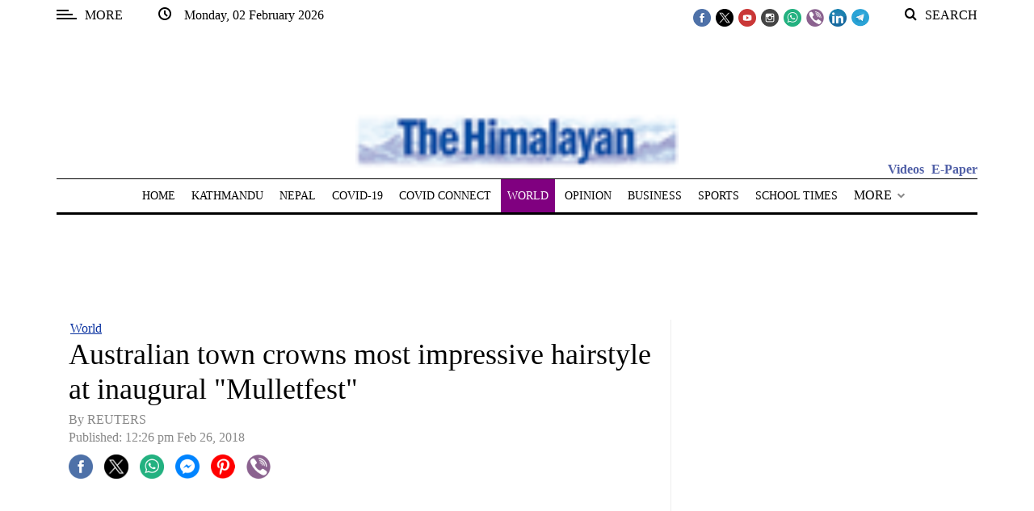

--- FILE ---
content_type: text/html; charset=UTF-8
request_url: https://thehimalayantimes.com/world/australian-town-crowns-impressive-hairstyle-inaugural-mulletfest
body_size: 130791
content:
<!DOCTYPE html>
<html   itemscope itemtype="https://schema.org/NewsArticle"   lang="en" xml:lang="en">
<head>
    

<title>Australian town crowns most impressive hairstyle at inaugural "Mulletfest" - The Himalayan Times - Nepal's No.1 English Daily Newspaper | Nepal News, Latest Politics, Business, World, Sports, Entertainment, Travel, Life Style News</title>

<link rel="icon" type="image/png" href="/theme_himalayantimes/images/favicon.png"/>

            <meta charset="utf-8">
<meta http-equiv="X-UA-Compatible" content="IE=edge">
<meta name="robots" content="index,follow">
<meta name="language" content="en">
<meta name="copyright" content="himalayantimes">
<meta name="format-detection" content="telephone=no">

<meta name="viewport" content="width=device-width, initial-scale=1, maximum-scale=1">

                <meta http-equiv="refresh" content="240" > 

                    			<meta name="description" content="Australian town crowns most impressive hairstyle at inaugural &quot;Mulletfest&quot;" />
<meta name="keywords" content="Australian,town,crowns,most,impressive,hairstyle,at,inaugural,&#039;Mulletfest&#039;" />
<meta name="Idkeywords" content="" />
<meta name="pageType" content="article" />
<meta name="url" content="https://thehimalayantimes.com/world/australian-town-crowns-impressive-hairstyle-inaugural-mulletfest" />
<meta name="datePublished" content="2018-02-26T12:26:12+05:45" />
<meta name="dateModified" content="1970-01-01T05:30:00+05:30" />
<meta name="author" content="Sagarica" />
<meta name="inLanguage" content="en" />
<meta property="fb:app_id" content="211856115514232" />
<meta property="og:url" content="https://thehimalayantimes.com/world/australian-town-crowns-impressive-hairstyle-inaugural-mulletfest" />
<meta property="og:title" content="Australian town crowns most impressive hairstyle at inaugural &quot;Mulletfest&quot;" />
<meta property="og:description" content="Australian town crowns most impressive hairstyle at inaugural &quot;Mulletfest&quot;" />
<meta property="og:type" content="article" />
<meta property="og:locale" content="en_US"/>
<meta property="og:site_name" content="The Himalayan Times" />
<meta property="article:published_time" content="2018-02-26 12:26:12" />
<meta property="article:author" content="Sagarica" />
<meta property="article:section" content="World" />
<meta name="twitter:card" content="summary_large_image" />
<meta name="twitter:title" content="Australian town crowns most impressive hairstyle at inaugural &quot;Mulletfest&quot;" />
<meta name="twitter:description" content="Australian town crowns most impressive hairstyle at inaugural &quot;Mulletfest&quot;" />
<meta property="og:image" content="https://thehimalayantimes.com/theme_himalayantimes/images/no-image.jpg" />
<meta name="twitter:image" content="https://thehimalayantimes.com/theme_himalayantimes/images/no-image.jpg" />
<meta name="thumbnailUrl" content="https://thehimalayantimes.com/theme_himalayantimes/images/no-image.jpg" />
<meta property="og:image:width" content="600" />
<meta property="og:image:height" content="315" />
<meta itemprop="identifier" content="222327" />
<meta itemprop="headline" content="Australian town crowns most impressive hairstyle at inaugural &quot;Mulletfest&quot;" />
<meta itemprop="pageType" content="article" />
<meta itemprop="articleSection" content="World" />
<meta itemprop="datePublished" content="2018-02-26T12:26:12+05:45" />
<meta itemprop="dateModified" content="1970-01-01T05:30:00+05:30" />
<meta itemprop="url" content="https://thehimalayantimes.com/world/australian-town-crowns-impressive-hairstyle-inaugural-mulletfest" />
<meta itemprop="inLanguage" content="en" />
<meta itemprop="author" content="Sagarica" />
<meta itemprop="image" content="" />
<meta itemprop="publisher" content="himalayantimes" />
<meta name="google-site-verification" content="ZDKNIAYQoVPacXA95h97l2EsogRnoEKenzLYgRuQZF0" />
<link rel="amphtml" href="https://thehimalayantimes.com/ampArticle/222327">
<link href="https://thehimalayantimes.com/world/australian-town-crowns-impressive-hairstyle-inaugural-mulletfest" rel="canonical" >
<meta property="article:publisher" content="https://www.facebook.com/TheHimalayanTimesOnline" />
<meta name="twitter:creator" content="@thehimalayan" />
<meta name="twitter:site" content="@thehimalayan" />

    <script type="application/ld+json">
        {
        "@context": "http://schema.org",
        "@type": "NewsArticle",
        "dateCreated": "2018-02-26T12:26:12+05:45",
        "datePublished": "2018-02-26T12:26:12+05:45",
        "dateModified": "1970-01-01T05:30:00+05:30",
        "url": "https://thehimalayantimes.com/world/australian-town-crowns-impressive-hairstyle-inaugural-mulletfest",
        "headline": "Australian town crowns most impressive hairstyle at inaugural &quot;Mulletfest&quot;",
        "description": "Australian town crowns most impressive hairstyle at inaugural &quot;Mulletfest&quot;",
        "keywords": "Australian,town,crowns,most,impressive,hairstyle,at,inaugural,&#039;Mulletfest&#039;",
        "inLanguage": "en-US",
        "mainEntityOfPage":{
          "@type": "WebPage",
          "@id": "https://thehimalayantimes.com/world/australian-town-crowns-impressive-hairstyle-inaugural-mulletfest"
        },   
        "thumbnailUrl": "https://thehimalayantimes.com/theme_himalayantimes/images/no-image.jpg",
        "image": {
          "@type": "ImageObject",
          "url": "https://thehimalayantimes.com/theme_himalayantimes/images/no-image.jpg"
        },
        "articleBody": "SYDNEY: A small Australian town that claims to have created the mullet, the &quot;short on top and sides but long at the back&quot; hairstyle favoured by &#039;70s rock stars, picked the best of more than 150 specimens at the weekend.&quot;Here in Kurri, we believe that we actually created the mullet,&quot; said Laura Johnson, who runs the Chelmsford Hotel, a vintage-style pub in Kurri Kurri in New South Wales and came up with the idea of the festival.&quot;We thought we would give our locals a chance to strut their stuff.&quot;The festival, held in the pub&#039;s beer garden on Saturday, drew mullets of all stripes and colours, their owners dancing and drinking despite temperatures as high as 35 degrees Celsius (95°F).&quot;I&#039;ve had mine since 1972, so most of the guys I&#039;m competing with probably weren&#039;t even born then,&quot; said Laurie Manuele, one of the contestants.A winner was declared in each of five categories, ranging from everyday and grubby, to red-haired, women&#039;s and juniors.The highly coveted award for the &#039;best mullet of all&#039; went to Shane &#039;Shag&#039; Hanrahan, who began growing his mane in 1986.&quot;I don&#039;t know what to say, I&#039;ve got stage fright,&quot; said Hanrahan, whose hairstyle seemed to be his preferred mode of self-expression.The festival is expected to return next year, as the Hunter Valley town of 4,000 people is dependent on the tourist dollar after losing its largest employer, an aluminium smelter, in 2012.",
        "author": {
          "@type": "Person",
          "name": "Sagarica"
        },
        "publisher": {
          "@type": "Organization",
          "name": "The Himalayan Times",
          "url": "https://thehimalayantimes.com",
          "sameAs": ["https://www.facebook.com/onTHT", "https://twitter.com/thehimalayan",
              "https://www.youtube.com/user/thehimalayantimes"],
          "logo": {
            "@type": "ImageObject",
            "url": "/theme_himalayantimes/images/logo.png",
            "width": 180,
            "height": 96
          }
        },
        "copyrightHolder": {
          "@type": "Organization",
          "name": "The Himalayan Times",
          "url": "https://thehimalayantimes.com"
        }

         }
    </script>

                


<script>
  window.googletag = window.googletag || {cmd: []};
  googletag.cmd.push(function() { 

	googletag.defineSlot('/51977014/THT_300X250_1', [300, 250], 'div-gpt-ad-1683715674703-0').addService(googletag.pubads());
	/*googletag.defineSlot('/51977014/THT_300X250_2', [300, 250], 'div-gpt-ad-1683716151130-0').addService(googletag.pubads());
	googletag.defineSlot('/51977014/THT_300X250_3', [300, 250], 'div-gpt-ad-1683716217661-0').addService(googletag.pubads());*/
	googletag.defineSlot('/51977014/THT_300X250_4', [300, 250], 'div-gpt-ad-1683716263630-0').addService(googletag.pubads());
	googletag.defineSlot('/51977014/THT_300X250_5', [300, 250], 'div-gpt-ad-1683716309427-0').addService(googletag.pubads());
	googletag.defineSlot('/51977014/THT_300X250_6', [300, 250], 'div-gpt-ad-1683716383751-0').addService(googletag.pubads());
	googletag.defineSlot('/51977014/THT_300X250_7', [300, 250], 'div-gpt-ad-1683716466622-0').addService(googletag.pubads());
	googletag.defineSlot('/51977014/THT_300X250_8', [300, 250], 'div-gpt-ad-1683716500663-0').addService(googletag.pubads());
	googletag.defineSlot('/51977014/THT_300X250_9', [300, 250], 'div-gpt-ad-1683716534432-0').addService(googletag.pubads());
	/*googletag.defineSlot('/51977014/THT_300X250_10', [300, 250], 'div-gpt-ad-1683716564936-0').addService(googletag.pubads());
	googletag.defineSlot('/51977014/THT_300X250_11', [300, 250], 'div-gpt-ad-1683716596784-0').addService(googletag.pubads());
	googletag.defineSlot('/51977014/THT_300X250_12', [300, 250], 'div-gpt-ad-1683716634922-0').addService(googletag.pubads());
	googletag.defineSlot('/51977014/THT_300X250_13', [300, 250], 'div-gpt-ad-1683716668103-0').addService(googletag.pubads());*/
	googletag.defineSlot('/51977014/THT_300X250_14', [300, 250], 'div-gpt-ad-1683716699673-0').addService(googletag.pubads());
	googletag.defineSlot('/51977014/THT_300X250_15', [300, 250], 'div-gpt-ad-1683716736439-0').addService(googletag.pubads());
	
	googletag.defineSlot('/51977014/THT_desktop_970X90_1', [970, 90], 'div-gpt-ad-1685956135132-0').addService(googletag.pubads());
	googletag.defineSlot('/51977014/THT_desktop_970X90_2', [970, 90], 'div-gpt-ad-1685956209508-0').addService(googletag.pubads()); 
	googletag.defineSlot('/51977014/THT_desktop_728X90_1', [728, 90], 'div-gpt-ad-1685956661087-0').addService(googletag.pubads());
	googletag.defineSlot('/51977014/THT_desktop_728X90_2', [728, 90], 'div-gpt-ad-1685956704912-0').addService(googletag.pubads());
	
	googletag.defineSlot('/51977014/THT_desktop_200X200_1', [200, 200], 'div-gpt-ad-1686127029429-0').addService(googletag.pubads());
	googletag.defineSlot('/51977014/THT_desktop_200X200_2', [200, 200], 'div-gpt-ad-1686127067910-0').addService(googletag.pubads());
	googletag.defineSlot('/51977014/THT_desktop_200X200_3', [200, 200], 'div-gpt-ad-1686127112906-0').addService(googletag.pubads());
	googletag.defineSlot('/51977014/THT_desktop_200X200_4', [200, 200], 'div-gpt-ad-1686127162977-0').addService(googletag.pubads());
	googletag.defineSlot('/51977014/THT_desktop_200X200_5', [200, 200], 'div-gpt-ad-1686127201390-0').addService(googletag.pubads());
	googletag.defineSlot('/51977014/THT_desktop_200X200_6', [200, 200], 'div-gpt-ad-1686127239373-0').addService(googletag.pubads());
	googletag.defineSlot('/51977014/THT_desktop_200X200_7', [200, 200], 'div-gpt-ad-1686127279530-0').addService(googletag.pubads());
	googletag.defineSlot('/51977014/THT_desktop_200X200_8', [200, 200], 'div-gpt-ad-1686127313309-0').addService(googletag.pubads());
	googletag.defineSlot('/51977014/THT_desktop_200X200_9', [200, 200], 'div-gpt-ad-1686127348669-0').addService(googletag.pubads());
	googletag.defineSlot('/51977014/THT_desktop_200X200_10', [200, 200], 'div-gpt-ad-1686127377233-0').addService(googletag.pubads());
	googletag.defineSlot('/51977014/THT_desktop_200X200_11', [200, 200], 'div-gpt-ad-1686127410224-0').addService(googletag.pubads());
	googletag.defineSlot('/51977014/THT_desktop_200X200_12', [200, 200], 'div-gpt-ad-1686127460426-0').addService(googletag.pubads());
	
	
	googletag.defineSlot('/51977014/THT_300X100_1', [300, 100], 'div-gpt-ad-1687249759120-0').addService(googletag.pubads());
	googletag.defineSlot('/51977014/THT_300X100_2', [300, 100], 'div-gpt-ad-1687249809774-0').addService(googletag.pubads());
	googletag.defineSlot('/51977014/THT_300X100_3', [300, 100], 'div-gpt-ad-1687249846701-0').addService(googletag.pubads());
	googletag.defineSlot('/51977014/THT_300X100_4', [300, 100], 'div-gpt-ad-1687249883356-0').addService(googletag.pubads());
	googletag.defineSlot('/51977014/THT_300X100_5', [300, 100], 'div-gpt-ad-1687249920078-0').addService(googletag.pubads());
	googletag.defineSlot('/51977014/THT_300X100_6', [300, 100], 'div-gpt-ad-1687249956751-0').addService(googletag.pubads());
	googletag.defineSlot('/51977014/THT_300X100_7', [300, 100], 'div-gpt-ad-1687250008161-0').addService(googletag.pubads());
	googletag.defineSlot('/51977014/THT_300X100_8', [300, 100], 'div-gpt-ad-1687250051913-0').addService(googletag.pubads());
	/*googletag.defineSlot('/51977014/THT_300X100_9', [300, 100], 'div-gpt-ad-1687250083438-0').addService(googletag.pubads());
	googletag.defineSlot('/51977014/THT_300X100_10', [300, 100], 'div-gpt-ad-1687250128804-0').addService(googletag.pubads());*/

       googletag.defineSlot('/51977014/THT_sticky_300X75', [300, 75], 'div-gpt-ad-1687333858981-0').addService(googletag.pubads());
	
    googletag.pubads().enableSingleRequest();
    googletag.pubads().collapseEmptyDivs();
    googletag.enableServices();
  });
</script>

<script>
/*! jQuery v3.5.1 | (c) JS Foundation and other contributors | jquery.org/license */
!function(e,t){"use strict";"object"==typeof module&&"object"==typeof module.exports?module.exports=e.document?t(e,!0):function(e){if(!e.document)throw new Error("jQuery requires a window with a document");return t(e)}:t(e)}("undefined"!=typeof window?window:this,function(C,e){"use strict";var t=[],r=Object.getPrototypeOf,s=t.slice,g=t.flat?function(e){return t.flat.call(e)}:function(e){return t.concat.apply([],e)},u=t.push,i=t.indexOf,n={},o=n.toString,v=n.hasOwnProperty,a=v.toString,l=a.call(Object),y={},m=function(e){return"function"==typeof e&&"number"!=typeof e.nodeType},x=function(e){return null!=e&&e===e.window},E=C.document,c={type:!0,src:!0,nonce:!0,noModule:!0};function b(e,t,n){var r,i,o=(n=n||E).createElement("script");if(o.text=e,t)for(r in c)(i=t[r]||t.getAttribute&&t.getAttribute(r))&&o.setAttribute(r,i);n.head.appendChild(o).parentNode.removeChild(o)}function w(e){return null==e?e+"":"object"==typeof e||"function"==typeof e?n[o.call(e)]||"object":typeof e}var f="3.5.1",S=function(e,t){return new S.fn.init(e,t)};function p(e){var t=!!e&&"length"in e&&e.length,n=w(e);return!m(e)&&!x(e)&&("array"===n||0===t||"number"==typeof t&&0<t&&t-1 in e)}S.fn=S.prototype={jquery:f,constructor:S,length:0,toArray:function(){return s.call(this)},get:function(e){return null==e?s.call(this):e<0?this[e+this.length]:this[e]},pushStack:function(e){var t=S.merge(this.constructor(),e);return t.prevObject=this,t},each:function(e){return S.each(this,e)},map:function(n){return this.pushStack(S.map(this,function(e,t){return n.call(e,t,e)}))},slice:function(){return this.pushStack(s.apply(this,arguments))},first:function(){return this.eq(0)},last:function(){return this.eq(-1)},even:function(){return this.pushStack(S.grep(this,function(e,t){return(t+1)%2}))},odd:function(){return this.pushStack(S.grep(this,function(e,t){return t%2}))},eq:function(e){var t=this.length,n=+e+(e<0?t:0);return this.pushStack(0<=n&&n<t?[this[n]]:[])},end:function(){return this.prevObject||this.constructor()},push:u,sort:t.sort,splice:t.splice},S.extend=S.fn.extend=function(){var e,t,n,r,i,o,a=arguments[0]||{},s=1,u=arguments.length,l=!1;for("boolean"==typeof a&&(l=a,a=arguments[s]||{},s++),"object"==typeof a||m(a)||(a={}),s===u&&(a=this,s--);s<u;s++)if(null!=(e=arguments[s]))for(t in e)r=e[t],"__proto__"!==t&&a!==r&&(l&&r&&(S.isPlainObject(r)||(i=Array.isArray(r)))?(n=a[t],o=i&&!Array.isArray(n)?[]:i||S.isPlainObject(n)?n:{},i=!1,a[t]=S.extend(l,o,r)):void 0!==r&&(a[t]=r));return a},S.extend({expando:"jQuery"+(f+Math.random()).replace(/\D/g,""),isReady:!0,error:function(e){throw new Error(e)},noop:function(){},isPlainObject:function(e){var t,n;return!(!e||"[object Object]"!==o.call(e))&&(!(t=r(e))||"function"==typeof(n=v.call(t,"constructor")&&t.constructor)&&a.call(n)===l)},isEmptyObject:function(e){var t;for(t in e)return!1;return!0},globalEval:function(e,t,n){b(e,{nonce:t&&t.nonce},n)},each:function(e,t){var n,r=0;if(p(e)){for(n=e.length;r<n;r++)if(!1===t.call(e[r],r,e[r]))break}else for(r in e)if(!1===t.call(e[r],r,e[r]))break;return e},makeArray:function(e,t){var n=t||[];return null!=e&&(p(Object(e))?S.merge(n,"string"==typeof e?[e]:e):u.call(n,e)),n},inArray:function(e,t,n){return null==t?-1:i.call(t,e,n)},merge:function(e,t){for(var n=+t.length,r=0,i=e.length;r<n;r++)e[i++]=t[r];return e.length=i,e},grep:function(e,t,n){for(var r=[],i=0,o=e.length,a=!n;i<o;i++)!t(e[i],i)!==a&&r.push(e[i]);return r},map:function(e,t,n){var r,i,o=0,a=[];if(p(e))for(r=e.length;o<r;o++)null!=(i=t(e[o],o,n))&&a.push(i);else for(o in e)null!=(i=t(e[o],o,n))&&a.push(i);return g(a)},guid:1,support:y}),"function"==typeof Symbol&&(S.fn[Symbol.iterator]=t[Symbol.iterator]),S.each("Boolean Number String Function Array Date RegExp Object Error Symbol".split(" "),function(e,t){n["[object "+t+"]"]=t.toLowerCase()});var d=function(n){var e,d,b,o,i,h,f,g,w,u,l,T,C,a,E,v,s,c,y,S="sizzle"+1*new Date,p=n.document,k=0,r=0,m=ue(),x=ue(),A=ue(),N=ue(),D=function(e,t){return e===t&&(l=!0),0},j={}.hasOwnProperty,t=[],q=t.pop,L=t.push,H=t.push,O=t.slice,P=function(e,t){for(var n=0,r=e.length;n<r;n++)if(e[n]===t)return n;return-1},R="checked|selected|async|autofocus|autoplay|controls|defer|disabled|hidden|ismap|loop|multiple|open|readonly|required|scoped",M="[\\x20\\t\\r\\n\\f]",I="(?:\\\\[\\da-fA-F]{1,6}"+M+"?|\\\\[^\\r\\n\\f]|[\\w-]|[^\0-\\x7f])+",W="\\["+M+"*("+I+")(?:"+M+"*([*^$|!~]?=)"+M+"*(?:'((?:\\\\.|[^\\\\'])*)'|\"((?:\\\\.|[^\\\\\"])*)\"|("+I+"))|)"+M+"*\\]",F=":("+I+")(?:\\((('((?:\\\\.|[^\\\\'])*)'|\"((?:\\\\.|[^\\\\\"])*)\")|((?:\\\\.|[^\\\\()[\\]]|"+W+")*)|.*)\\)|)",B=new RegExp(M+"+","g"),$=new RegExp("^"+M+"+|((?:^|[^\\\\])(?:\\\\.)*)"+M+"+$","g"),_=new RegExp("^"+M+"*,"+M+"*"),z=new RegExp("^"+M+"*([>+~]|"+M+")"+M+"*"),U=new RegExp(M+"|>"),X=new RegExp(F),V=new RegExp("^"+I+"$"),G={ID:new RegExp("^#("+I+")"),CLASS:new RegExp("^\\.("+I+")"),TAG:new RegExp("^("+I+"|[*])"),ATTR:new RegExp("^"+W),PSEUDO:new RegExp("^"+F),CHILD:new RegExp("^:(only|first|last|nth|nth-last)-(child|of-type)(?:\\("+M+"*(even|odd|(([+-]|)(\\d*)n|)"+M+"*(?:([+-]|)"+M+"*(\\d+)|))"+M+"*\\)|)","i"),bool:new RegExp("^(?:"+R+")$","i"),needsContext:new RegExp("^"+M+"*[>+~]|:(even|odd|eq|gt|lt|nth|first|last)(?:\\("+M+"*((?:-\\d)?\\d*)"+M+"*\\)|)(?=[^-]|$)","i")},Y=/HTML$/i,Q=/^(?:input|select|textarea|button)$/i,J=/^h\d$/i,K=/^[^{]+\{\s*\[native \w/,Z=/^(?:#([\w-]+)|(\w+)|\.([\w-]+))$/,ee=/[+~]/,te=new RegExp("\\\\[\\da-fA-F]{1,6}"+M+"?|\\\\([^\\r\\n\\f])","g"),ne=function(e,t){var n="0x"+e.slice(1)-65536;return t||(n<0?String.fromCharCode(n+65536):String.fromCharCode(n>>10|55296,1023&n|56320))},re=/([\0-\x1f\x7f]|^-?\d)|^-$|[^\0-\x1f\x7f-\uFFFF\w-]/g,ie=function(e,t){return t?"\0"===e?"\ufffd":e.slice(0,-1)+"\\"+e.charCodeAt(e.length-1).toString(16)+" ":"\\"+e},oe=function(){T()},ae=be(function(e){return!0===e.disabled&&"fieldset"===e.nodeName.toLowerCase()},{dir:"parentNode",next:"legend"});try{H.apply(t=O.call(p.childNodes),p.childNodes),t[p.childNodes.length].nodeType}catch(e){H={apply:t.length?function(e,t){L.apply(e,O.call(t))}:function(e,t){var n=e.length,r=0;while(e[n++]=t[r++]);e.length=n-1}}}function se(t,e,n,r){var i,o,a,s,u,l,c,f=e&&e.ownerDocument,p=e?e.nodeType:9;if(n=n||[],"string"!=typeof t||!t||1!==p&&9!==p&&11!==p)return n;if(!r&&(T(e),e=e||C,E)){if(11!==p&&(u=Z.exec(t)))if(i=u[1]){if(9===p){if(!(a=e.getElementById(i)))return n;if(a.id===i)return n.push(a),n}else if(f&&(a=f.getElementById(i))&&y(e,a)&&a.id===i)return n.push(a),n}else{if(u[2])return H.apply(n,e.getElementsByTagName(t)),n;if((i=u[3])&&d.getElementsByClassName&&e.getElementsByClassName)return H.apply(n,e.getElementsByClassName(i)),n}if(d.qsa&&!N[t+" "]&&(!v||!v.test(t))&&(1!==p||"object"!==e.nodeName.toLowerCase())){if(c=t,f=e,1===p&&(U.test(t)||z.test(t))){(f=ee.test(t)&&ye(e.parentNode)||e)===e&&d.scope||((s=e.getAttribute("id"))?s=s.replace(re,ie):e.setAttribute("id",s=S)),o=(l=h(t)).length;while(o--)l[o]=(s?"#"+s:":scope")+" "+xe(l[o]);c=l.join(",")}try{return H.apply(n,f.querySelectorAll(c)),n}catch(e){N(t,!0)}finally{s===S&&e.removeAttribute("id")}}}return g(t.replace($,"$1"),e,n,r)}function ue(){var r=[];return function e(t,n){return r.push(t+" ")>b.cacheLength&&delete e[r.shift()],e[t+" "]=n}}function le(e){return e[S]=!0,e}function ce(e){var t=C.createElement("fieldset");try{return!!e(t)}catch(e){return!1}finally{t.parentNode&&t.parentNode.removeChild(t),t=null}}function fe(e,t){var n=e.split("|"),r=n.length;while(r--)b.attrHandle[n[r]]=t}function pe(e,t){var n=t&&e,r=n&&1===e.nodeType&&1===t.nodeType&&e.sourceIndex-t.sourceIndex;if(r)return r;if(n)while(n=n.nextSibling)if(n===t)return-1;return e?1:-1}function de(t){return function(e){return"input"===e.nodeName.toLowerCase()&&e.type===t}}function he(n){return function(e){var t=e.nodeName.toLowerCase();return("input"===t||"button"===t)&&e.type===n}}function ge(t){return function(e){return"form"in e?e.parentNode&&!1===e.disabled?"label"in e?"label"in e.parentNode?e.parentNode.disabled===t:e.disabled===t:e.isDisabled===t||e.isDisabled!==!t&&ae(e)===t:e.disabled===t:"label"in e&&e.disabled===t}}function ve(a){return le(function(o){return o=+o,le(function(e,t){var n,r=a([],e.length,o),i=r.length;while(i--)e[n=r[i]]&&(e[n]=!(t[n]=e[n]))})})}function ye(e){return e&&"undefined"!=typeof e.getElementsByTagName&&e}for(e in d=se.support={},i=se.isXML=function(e){var t=e.namespaceURI,n=(e.ownerDocument||e).documentElement;return!Y.test(t||n&&n.nodeName||"HTML")},T=se.setDocument=function(e){var t,n,r=e?e.ownerDocument||e:p;return r!=C&&9===r.nodeType&&r.documentElement&&(a=(C=r).documentElement,E=!i(C),p!=C&&(n=C.defaultView)&&n.top!==n&&(n.addEventListener?n.addEventListener("unload",oe,!1):n.attachEvent&&n.attachEvent("onunload",oe)),d.scope=ce(function(e){return a.appendChild(e).appendChild(C.createElement("div")),"undefined"!=typeof e.querySelectorAll&&!e.querySelectorAll(":scope fieldset div").length}),d.attributes=ce(function(e){return e.className="i",!e.getAttribute("className")}),d.getElementsByTagName=ce(function(e){return e.appendChild(C.createComment("")),!e.getElementsByTagName("*").length}),d.getElementsByClassName=K.test(C.getElementsByClassName),d.getById=ce(function(e){return a.appendChild(e).id=S,!C.getElementsByName||!C.getElementsByName(S).length}),d.getById?(b.filter.ID=function(e){var t=e.replace(te,ne);return function(e){return e.getAttribute("id")===t}},b.find.ID=function(e,t){if("undefined"!=typeof t.getElementById&&E){var n=t.getElementById(e);return n?[n]:[]}}):(b.filter.ID=function(e){var n=e.replace(te,ne);return function(e){var t="undefined"!=typeof e.getAttributeNode&&e.getAttributeNode("id");return t&&t.value===n}},b.find.ID=function(e,t){if("undefined"!=typeof t.getElementById&&E){var n,r,i,o=t.getElementById(e);if(o){if((n=o.getAttributeNode("id"))&&n.value===e)return[o];i=t.getElementsByName(e),r=0;while(o=i[r++])if((n=o.getAttributeNode("id"))&&n.value===e)return[o]}return[]}}),b.find.TAG=d.getElementsByTagName?function(e,t){return"undefined"!=typeof t.getElementsByTagName?t.getElementsByTagName(e):d.qsa?t.querySelectorAll(e):void 0}:function(e,t){var n,r=[],i=0,o=t.getElementsByTagName(e);if("*"===e){while(n=o[i++])1===n.nodeType&&r.push(n);return r}return o},b.find.CLASS=d.getElementsByClassName&&function(e,t){if("undefined"!=typeof t.getElementsByClassName&&E)return t.getElementsByClassName(e)},s=[],v=[],(d.qsa=K.test(C.querySelectorAll))&&(ce(function(e){var t;a.appendChild(e).innerHTML="<a id='"+S+"'></a><select id='"+S+"-\r\\' msallowcapture=''><option selected=''></option></select>",e.querySelectorAll("[msallowcapture^='']").length&&v.push("[*^$]="+M+"*(?:''|\"\")"),e.querySelectorAll("[selected]").length||v.push("\\["+M+"*(?:value|"+R+")"),e.querySelectorAll("[id~="+S+"-]").length||v.push("~="),(t=C.createElement("input")).setAttribute("name",""),e.appendChild(t),e.querySelectorAll("[name='']").length||v.push("\\["+M+"*name"+M+"*="+M+"*(?:''|\"\")"),e.querySelectorAll(":checked").length||v.push(":checked"),e.querySelectorAll("a#"+S+"+*").length||v.push(".#.+[+~]"),e.querySelectorAll("\\\f"),v.push("[\\r\\n\\f]")}),ce(function(e){e.innerHTML="<a href='' disabled='disabled'></a><select disabled='disabled'><option/></select>";var t=C.createElement("input");t.setAttribute("type","hidden"),e.appendChild(t).setAttribute("name","D"),e.querySelectorAll("[name=d]").length&&v.push("name"+M+"*[*^$|!~]?="),2!==e.querySelectorAll(":enabled").length&&v.push(":enabled",":disabled"),a.appendChild(e).disabled=!0,2!==e.querySelectorAll(":disabled").length&&v.push(":enabled",":disabled"),e.querySelectorAll("*,:x"),v.push(",.*:")})),(d.matchesSelector=K.test(c=a.matches||a.webkitMatchesSelector||a.mozMatchesSelector||a.oMatchesSelector||a.msMatchesSelector))&&ce(function(e){d.disconnectedMatch=c.call(e,"*"),c.call(e,"[s!='']:x"),s.push("!=",F)}),v=v.length&&new RegExp(v.join("|")),s=s.length&&new RegExp(s.join("|")),t=K.test(a.compareDocumentPosition),y=t||K.test(a.contains)?function(e,t){var n=9===e.nodeType?e.documentElement:e,r=t&&t.parentNode;return e===r||!(!r||1!==r.nodeType||!(n.contains?n.contains(r):e.compareDocumentPosition&&16&e.compareDocumentPosition(r)))}:function(e,t){if(t)while(t=t.parentNode)if(t===e)return!0;return!1},D=t?function(e,t){if(e===t)return l=!0,0;var n=!e.compareDocumentPosition-!t.compareDocumentPosition;return n||(1&(n=(e.ownerDocument||e)==(t.ownerDocument||t)?e.compareDocumentPosition(t):1)||!d.sortDetached&&t.compareDocumentPosition(e)===n?e==C||e.ownerDocument==p&&y(p,e)?-1:t==C||t.ownerDocument==p&&y(p,t)?1:u?P(u,e)-P(u,t):0:4&n?-1:1)}:function(e,t){if(e===t)return l=!0,0;var n,r=0,i=e.parentNode,o=t.parentNode,a=[e],s=[t];if(!i||!o)return e==C?-1:t==C?1:i?-1:o?1:u?P(u,e)-P(u,t):0;if(i===o)return pe(e,t);n=e;while(n=n.parentNode)a.unshift(n);n=t;while(n=n.parentNode)s.unshift(n);while(a[r]===s[r])r++;return r?pe(a[r],s[r]):a[r]==p?-1:s[r]==p?1:0}),C},se.matches=function(e,t){return se(e,null,null,t)},se.matchesSelector=function(e,t){if(T(e),d.matchesSelector&&E&&!N[t+" "]&&(!s||!s.test(t))&&(!v||!v.test(t)))try{var n=c.call(e,t);if(n||d.disconnectedMatch||e.document&&11!==e.document.nodeType)return n}catch(e){N(t,!0)}return 0<se(t,C,null,[e]).length},se.contains=function(e,t){return(e.ownerDocument||e)!=C&&T(e),y(e,t)},se.attr=function(e,t){(e.ownerDocument||e)!=C&&T(e);var n=b.attrHandle[t.toLowerCase()],r=n&&j.call(b.attrHandle,t.toLowerCase())?n(e,t,!E):void 0;return void 0!==r?r:d.attributes||!E?e.getAttribute(t):(r=e.getAttributeNode(t))&&r.specified?r.value:null},se.escape=function(e){return(e+"").replace(re,ie)},se.error=function(e){throw new Error("Syntax error, unrecognized expression: "+e)},se.uniqueSort=function(e){var t,n=[],r=0,i=0;if(l=!d.detectDuplicates,u=!d.sortStable&&e.slice(0),e.sort(D),l){while(t=e[i++])t===e[i]&&(r=n.push(i));while(r--)e.splice(n[r],1)}return u=null,e},o=se.getText=function(e){var t,n="",r=0,i=e.nodeType;if(i){if(1===i||9===i||11===i){if("string"==typeof e.textContent)return e.textContent;for(e=e.firstChild;e;e=e.nextSibling)n+=o(e)}else if(3===i||4===i)return e.nodeValue}else while(t=e[r++])n+=o(t);return n},(b=se.selectors={cacheLength:50,createPseudo:le,match:G,attrHandle:{},find:{},relative:{">":{dir:"parentNode",first:!0}," ":{dir:"parentNode"},"+":{dir:"previousSibling",first:!0},"~":{dir:"previousSibling"}},preFilter:{ATTR:function(e){return e[1]=e[1].replace(te,ne),e[3]=(e[3]||e[4]||e[5]||"").replace(te,ne),"~="===e[2]&&(e[3]=" "+e[3]+" "),e.slice(0,4)},CHILD:function(e){return e[1]=e[1].toLowerCase(),"nth"===e[1].slice(0,3)?(e[3]||se.error(e[0]),e[4]=+(e[4]?e[5]+(e[6]||1):2*("even"===e[3]||"odd"===e[3])),e[5]=+(e[7]+e[8]||"odd"===e[3])):e[3]&&se.error(e[0]),e},PSEUDO:function(e){var t,n=!e[6]&&e[2];return G.CHILD.test(e[0])?null:(e[3]?e[2]=e[4]||e[5]||"":n&&X.test(n)&&(t=h(n,!0))&&(t=n.indexOf(")",n.length-t)-n.length)&&(e[0]=e[0].slice(0,t),e[2]=n.slice(0,t)),e.slice(0,3))}},filter:{TAG:function(e){var t=e.replace(te,ne).toLowerCase();return"*"===e?function(){return!0}:function(e){return e.nodeName&&e.nodeName.toLowerCase()===t}},CLASS:function(e){var t=m[e+" "];return t||(t=new RegExp("(^|"+M+")"+e+"("+M+"|$)"))&&m(e,function(e){return t.test("string"==typeof e.className&&e.className||"undefined"!=typeof e.getAttribute&&e.getAttribute("class")||"")})},ATTR:function(n,r,i){return function(e){var t=se.attr(e,n);return null==t?"!="===r:!r||(t+="","="===r?t===i:"!="===r?t!==i:"^="===r?i&&0===t.indexOf(i):"*="===r?i&&-1<t.indexOf(i):"$="===r?i&&t.slice(-i.length)===i:"~="===r?-1<(" "+t.replace(B," ")+" ").indexOf(i):"|="===r&&(t===i||t.slice(0,i.length+1)===i+"-"))}},CHILD:function(h,e,t,g,v){var y="nth"!==h.slice(0,3),m="last"!==h.slice(-4),x="of-type"===e;return 1===g&&0===v?function(e){return!!e.parentNode}:function(e,t,n){var r,i,o,a,s,u,l=y!==m?"nextSibling":"previousSibling",c=e.parentNode,f=x&&e.nodeName.toLowerCase(),p=!n&&!x,d=!1;if(c){if(y){while(l){a=e;while(a=a[l])if(x?a.nodeName.toLowerCase()===f:1===a.nodeType)return!1;u=l="only"===h&&!u&&"nextSibling"}return!0}if(u=[m?c.firstChild:c.lastChild],m&&p){d=(s=(r=(i=(o=(a=c)[S]||(a[S]={}))[a.uniqueID]||(o[a.uniqueID]={}))[h]||[])[0]===k&&r[1])&&r[2],a=s&&c.childNodes[s];while(a=++s&&a&&a[l]||(d=s=0)||u.pop())if(1===a.nodeType&&++d&&a===e){i[h]=[k,s,d];break}}else if(p&&(d=s=(r=(i=(o=(a=e)[S]||(a[S]={}))[a.uniqueID]||(o[a.uniqueID]={}))[h]||[])[0]===k&&r[1]),!1===d)while(a=++s&&a&&a[l]||(d=s=0)||u.pop())if((x?a.nodeName.toLowerCase()===f:1===a.nodeType)&&++d&&(p&&((i=(o=a[S]||(a[S]={}))[a.uniqueID]||(o[a.uniqueID]={}))[h]=[k,d]),a===e))break;return(d-=v)===g||d%g==0&&0<=d/g}}},PSEUDO:function(e,o){var t,a=b.pseudos[e]||b.setFilters[e.toLowerCase()]||se.error("unsupported pseudo: "+e);return a[S]?a(o):1<a.length?(t=[e,e,"",o],b.setFilters.hasOwnProperty(e.toLowerCase())?le(function(e,t){var n,r=a(e,o),i=r.length;while(i--)e[n=P(e,r[i])]=!(t[n]=r[i])}):function(e){return a(e,0,t)}):a}},pseudos:{not:le(function(e){var r=[],i=[],s=f(e.replace($,"$1"));return s[S]?le(function(e,t,n,r){var i,o=s(e,null,r,[]),a=e.length;while(a--)(i=o[a])&&(e[a]=!(t[a]=i))}):function(e,t,n){return r[0]=e,s(r,null,n,i),r[0]=null,!i.pop()}}),has:le(function(t){return function(e){return 0<se(t,e).length}}),contains:le(function(t){return t=t.replace(te,ne),function(e){return-1<(e.textContent||o(e)).indexOf(t)}}),lang:le(function(n){return V.test(n||"")||se.error("unsupported lang: "+n),n=n.replace(te,ne).toLowerCase(),function(e){var t;do{if(t=E?e.lang:e.getAttribute("xml:lang")||e.getAttribute("lang"))return(t=t.toLowerCase())===n||0===t.indexOf(n+"-")}while((e=e.parentNode)&&1===e.nodeType);return!1}}),target:function(e){var t=n.location&&n.location.hash;return t&&t.slice(1)===e.id},root:function(e){return e===a},focus:function(e){return e===C.activeElement&&(!C.hasFocus||C.hasFocus())&&!!(e.type||e.href||~e.tabIndex)},enabled:ge(!1),disabled:ge(!0),checked:function(e){var t=e.nodeName.toLowerCase();return"input"===t&&!!e.checked||"option"===t&&!!e.selected},selected:function(e){return e.parentNode&&e.parentNode.selectedIndex,!0===e.selected},empty:function(e){for(e=e.firstChild;e;e=e.nextSibling)if(e.nodeType<6)return!1;return!0},parent:function(e){return!b.pseudos.empty(e)},header:function(e){return J.test(e.nodeName)},input:function(e){return Q.test(e.nodeName)},button:function(e){var t=e.nodeName.toLowerCase();return"input"===t&&"button"===e.type||"button"===t},text:function(e){var t;return"input"===e.nodeName.toLowerCase()&&"text"===e.type&&(null==(t=e.getAttribute("type"))||"text"===t.toLowerCase())},first:ve(function(){return[0]}),last:ve(function(e,t){return[t-1]}),eq:ve(function(e,t,n){return[n<0?n+t:n]}),even:ve(function(e,t){for(var n=0;n<t;n+=2)e.push(n);return e}),odd:ve(function(e,t){for(var n=1;n<t;n+=2)e.push(n);return e}),lt:ve(function(e,t,n){for(var r=n<0?n+t:t<n?t:n;0<=--r;)e.push(r);return e}),gt:ve(function(e,t,n){for(var r=n<0?n+t:n;++r<t;)e.push(r);return e})}}).pseudos.nth=b.pseudos.eq,{radio:!0,checkbox:!0,file:!0,password:!0,image:!0})b.pseudos[e]=de(e);for(e in{submit:!0,reset:!0})b.pseudos[e]=he(e);function me(){}function xe(e){for(var t=0,n=e.length,r="";t<n;t++)r+=e[t].value;return r}function be(s,e,t){var u=e.dir,l=e.next,c=l||u,f=t&&"parentNode"===c,p=r++;return e.first?function(e,t,n){while(e=e[u])if(1===e.nodeType||f)return s(e,t,n);return!1}:function(e,t,n){var r,i,o,a=[k,p];if(n){while(e=e[u])if((1===e.nodeType||f)&&s(e,t,n))return!0}else while(e=e[u])if(1===e.nodeType||f)if(i=(o=e[S]||(e[S]={}))[e.uniqueID]||(o[e.uniqueID]={}),l&&l===e.nodeName.toLowerCase())e=e[u]||e;else{if((r=i[c])&&r[0]===k&&r[1]===p)return a[2]=r[2];if((i[c]=a)[2]=s(e,t,n))return!0}return!1}}function we(i){return 1<i.length?function(e,t,n){var r=i.length;while(r--)if(!i[r](e,t,n))return!1;return!0}:i[0]}function Te(e,t,n,r,i){for(var o,a=[],s=0,u=e.length,l=null!=t;s<u;s++)(o=e[s])&&(n&&!n(o,r,i)||(a.push(o),l&&t.push(s)));return a}function Ce(d,h,g,v,y,e){return v&&!v[S]&&(v=Ce(v)),y&&!y[S]&&(y=Ce(y,e)),le(function(e,t,n,r){var i,o,a,s=[],u=[],l=t.length,c=e||function(e,t,n){for(var r=0,i=t.length;r<i;r++)se(e,t[r],n);return n}(h||"*",n.nodeType?[n]:n,[]),f=!d||!e&&h?c:Te(c,s,d,n,r),p=g?y||(e?d:l||v)?[]:t:f;if(g&&g(f,p,n,r),v){i=Te(p,u),v(i,[],n,r),o=i.length;while(o--)(a=i[o])&&(p[u[o]]=!(f[u[o]]=a))}if(e){if(y||d){if(y){i=[],o=p.length;while(o--)(a=p[o])&&i.push(f[o]=a);y(null,p=[],i,r)}o=p.length;while(o--)(a=p[o])&&-1<(i=y?P(e,a):s[o])&&(e[i]=!(t[i]=a))}}else p=Te(p===t?p.splice(l,p.length):p),y?y(null,t,p,r):H.apply(t,p)})}function Ee(e){for(var i,t,n,r=e.length,o=b.relative[e[0].type],a=o||b.relative[" "],s=o?1:0,u=be(function(e){return e===i},a,!0),l=be(function(e){return-1<P(i,e)},a,!0),c=[function(e,t,n){var r=!o&&(n||t!==w)||((i=t).nodeType?u(e,t,n):l(e,t,n));return i=null,r}];s<r;s++)if(t=b.relative[e[s].type])c=[be(we(c),t)];else{if((t=b.filter[e[s].type].apply(null,e[s].matches))[S]){for(n=++s;n<r;n++)if(b.relative[e[n].type])break;return Ce(1<s&&we(c),1<s&&xe(e.slice(0,s-1).concat({value:" "===e[s-2].type?"*":""})).replace($,"$1"),t,s<n&&Ee(e.slice(s,n)),n<r&&Ee(e=e.slice(n)),n<r&&xe(e))}c.push(t)}return we(c)}return me.prototype=b.filters=b.pseudos,b.setFilters=new me,h=se.tokenize=function(e,t){var n,r,i,o,a,s,u,l=x[e+" "];if(l)return t?0:l.slice(0);a=e,s=[],u=b.preFilter;while(a){for(o in n&&!(r=_.exec(a))||(r&&(a=a.slice(r[0].length)||a),s.push(i=[])),n=!1,(r=z.exec(a))&&(n=r.shift(),i.push({value:n,type:r[0].replace($," ")}),a=a.slice(n.length)),b.filter)!(r=G[o].exec(a))||u[o]&&!(r=u[o](r))||(n=r.shift(),i.push({value:n,type:o,matches:r}),a=a.slice(n.length));if(!n)break}return t?a.length:a?se.error(e):x(e,s).slice(0)},f=se.compile=function(e,t){var n,v,y,m,x,r,i=[],o=[],a=A[e+" "];if(!a){t||(t=h(e)),n=t.length;while(n--)(a=Ee(t[n]))[S]?i.push(a):o.push(a);(a=A(e,(v=o,m=0<(y=i).length,x=0<v.length,r=function(e,t,n,r,i){var o,a,s,u=0,l="0",c=e&&[],f=[],p=w,d=e||x&&b.find.TAG("*",i),h=k+=null==p?1:Math.random()||.1,g=d.length;for(i&&(w=t==C||t||i);l!==g&&null!=(o=d[l]);l++){if(x&&o){a=0,t||o.ownerDocument==C||(T(o),n=!E);while(s=v[a++])if(s(o,t||C,n)){r.push(o);break}i&&(k=h)}m&&((o=!s&&o)&&u--,e&&c.push(o))}if(u+=l,m&&l!==u){a=0;while(s=y[a++])s(c,f,t,n);if(e){if(0<u)while(l--)c[l]||f[l]||(f[l]=q.call(r));f=Te(f)}H.apply(r,f),i&&!e&&0<f.length&&1<u+y.length&&se.uniqueSort(r)}return i&&(k=h,w=p),c},m?le(r):r))).selector=e}return a},g=se.select=function(e,t,n,r){var i,o,a,s,u,l="function"==typeof e&&e,c=!r&&h(e=l.selector||e);if(n=n||[],1===c.length){if(2<(o=c[0]=c[0].slice(0)).length&&"ID"===(a=o[0]).type&&9===t.nodeType&&E&&b.relative[o[1].type]){if(!(t=(b.find.ID(a.matches[0].replace(te,ne),t)||[])[0]))return n;l&&(t=t.parentNode),e=e.slice(o.shift().value.length)}i=G.needsContext.test(e)?0:o.length;while(i--){if(a=o[i],b.relative[s=a.type])break;if((u=b.find[s])&&(r=u(a.matches[0].replace(te,ne),ee.test(o[0].type)&&ye(t.parentNode)||t))){if(o.splice(i,1),!(e=r.length&&xe(o)))return H.apply(n,r),n;break}}}return(l||f(e,c))(r,t,!E,n,!t||ee.test(e)&&ye(t.parentNode)||t),n},d.sortStable=S.split("").sort(D).join("")===S,d.detectDuplicates=!!l,T(),d.sortDetached=ce(function(e){return 1&e.compareDocumentPosition(C.createElement("fieldset"))}),ce(function(e){return e.innerHTML="<a href='#'></a>","#"===e.firstChild.getAttribute("href")})||fe("type|href|height|width",function(e,t,n){if(!n)return e.getAttribute(t,"type"===t.toLowerCase()?1:2)}),d.attributes&&ce(function(e){return e.innerHTML="<input/>",e.firstChild.setAttribute("value",""),""===e.firstChild.getAttribute("value")})||fe("value",function(e,t,n){if(!n&&"input"===e.nodeName.toLowerCase())return e.defaultValue}),ce(function(e){return null==e.getAttribute("disabled")})||fe(R,function(e,t,n){var r;if(!n)return!0===e[t]?t.toLowerCase():(r=e.getAttributeNode(t))&&r.specified?r.value:null}),se}(C);S.find=d,S.expr=d.selectors,S.expr[":"]=S.expr.pseudos,S.uniqueSort=S.unique=d.uniqueSort,S.text=d.getText,S.isXMLDoc=d.isXML,S.contains=d.contains,S.escapeSelector=d.escape;var h=function(e,t,n){var r=[],i=void 0!==n;while((e=e[t])&&9!==e.nodeType)if(1===e.nodeType){if(i&&S(e).is(n))break;r.push(e)}return r},T=function(e,t){for(var n=[];e;e=e.nextSibling)1===e.nodeType&&e!==t&&n.push(e);return n},k=S.expr.match.needsContext;function A(e,t){return e.nodeName&&e.nodeName.toLowerCase()===t.toLowerCase()}var N=/^<([a-z][^\/\0>:\x20\t\r\n\f]*)[\x20\t\r\n\f]*\/?>(?:<\/\1>|)$/i;function D(e,n,r){return m(n)?S.grep(e,function(e,t){return!!n.call(e,t,e)!==r}):n.nodeType?S.grep(e,function(e){return e===n!==r}):"string"!=typeof n?S.grep(e,function(e){return-1<i.call(n,e)!==r}):S.filter(n,e,r)}S.filter=function(e,t,n){var r=t[0];return n&&(e=":not("+e+")"),1===t.length&&1===r.nodeType?S.find.matchesSelector(r,e)?[r]:[]:S.find.matches(e,S.grep(t,function(e){return 1===e.nodeType}))},S.fn.extend({find:function(e){var t,n,r=this.length,i=this;if("string"!=typeof e)return this.pushStack(S(e).filter(function(){for(t=0;t<r;t++)if(S.contains(i[t],this))return!0}));for(n=this.pushStack([]),t=0;t<r;t++)S.find(e,i[t],n);return 1<r?S.uniqueSort(n):n},filter:function(e){return this.pushStack(D(this,e||[],!1))},not:function(e){return this.pushStack(D(this,e||[],!0))},is:function(e){return!!D(this,"string"==typeof e&&k.test(e)?S(e):e||[],!1).length}});var j,q=/^(?:\s*(<[\w\W]+>)[^>]*|#([\w-]+))$/;(S.fn.init=function(e,t,n){var r,i;if(!e)return this;if(n=n||j,"string"==typeof e){if(!(r="<"===e[0]&&">"===e[e.length-1]&&3<=e.length?[null,e,null]:q.exec(e))||!r[1]&&t)return!t||t.jquery?(t||n).find(e):this.constructor(t).find(e);if(r[1]){if(t=t instanceof S?t[0]:t,S.merge(this,S.parseHTML(r[1],t&&t.nodeType?t.ownerDocument||t:E,!0)),N.test(r[1])&&S.isPlainObject(t))for(r in t)m(this[r])?this[r](t[r]):this.attr(r,t[r]);return this}return(i=E.getElementById(r[2]))&&(this[0]=i,this.length=1),this}return e.nodeType?(this[0]=e,this.length=1,this):m(e)?void 0!==n.ready?n.ready(e):e(S):S.makeArray(e,this)}).prototype=S.fn,j=S(E);var L=/^(?:parents|prev(?:Until|All))/,H={children:!0,contents:!0,next:!0,prev:!0};function O(e,t){while((e=e[t])&&1!==e.nodeType);return e}S.fn.extend({has:function(e){var t=S(e,this),n=t.length;return this.filter(function(){for(var e=0;e<n;e++)if(S.contains(this,t[e]))return!0})},closest:function(e,t){var n,r=0,i=this.length,o=[],a="string"!=typeof e&&S(e);if(!k.test(e))for(;r<i;r++)for(n=this[r];n&&n!==t;n=n.parentNode)if(n.nodeType<11&&(a?-1<a.index(n):1===n.nodeType&&S.find.matchesSelector(n,e))){o.push(n);break}return this.pushStack(1<o.length?S.uniqueSort(o):o)},index:function(e){return e?"string"==typeof e?i.call(S(e),this[0]):i.call(this,e.jquery?e[0]:e):this[0]&&this[0].parentNode?this.first().prevAll().length:-1},add:function(e,t){return this.pushStack(S.uniqueSort(S.merge(this.get(),S(e,t))))},addBack:function(e){return this.add(null==e?this.prevObject:this.prevObject.filter(e))}}),S.each({parent:function(e){var t=e.parentNode;return t&&11!==t.nodeType?t:null},parents:function(e){return h(e,"parentNode")},parentsUntil:function(e,t,n){return h(e,"parentNode",n)},next:function(e){return O(e,"nextSibling")},prev:function(e){return O(e,"previousSibling")},nextAll:function(e){return h(e,"nextSibling")},prevAll:function(e){return h(e,"previousSibling")},nextUntil:function(e,t,n){return h(e,"nextSibling",n)},prevUntil:function(e,t,n){return h(e,"previousSibling",n)},siblings:function(e){return T((e.parentNode||{}).firstChild,e)},children:function(e){return T(e.firstChild)},contents:function(e){return null!=e.contentDocument&&r(e.contentDocument)?e.contentDocument:(A(e,"template")&&(e=e.content||e),S.merge([],e.childNodes))}},function(r,i){S.fn[r]=function(e,t){var n=S.map(this,i,e);return"Until"!==r.slice(-5)&&(t=e),t&&"string"==typeof t&&(n=S.filter(t,n)),1<this.length&&(H[r]||S.uniqueSort(n),L.test(r)&&n.reverse()),this.pushStack(n)}});var P=/[^\x20\t\r\n\f]+/g;function R(e){return e}function M(e){throw e}function I(e,t,n,r){var i;try{e&&m(i=e.promise)?i.call(e).done(t).fail(n):e&&m(i=e.then)?i.call(e,t,n):t.apply(void 0,[e].slice(r))}catch(e){n.apply(void 0,[e])}}S.Callbacks=function(r){var e,n;r="string"==typeof r?(e=r,n={},S.each(e.match(P)||[],function(e,t){n[t]=!0}),n):S.extend({},r);var i,t,o,a,s=[],u=[],l=-1,c=function(){for(a=a||r.once,o=i=!0;u.length;l=-1){t=u.shift();while(++l<s.length)!1===s[l].apply(t[0],t[1])&&r.stopOnFalse&&(l=s.length,t=!1)}r.memory||(t=!1),i=!1,a&&(s=t?[]:"")},f={add:function(){return s&&(t&&!i&&(l=s.length-1,u.push(t)),function n(e){S.each(e,function(e,t){m(t)?r.unique&&f.has(t)||s.push(t):t&&t.length&&"string"!==w(t)&&n(t)})}(arguments),t&&!i&&c()),this},remove:function(){return S.each(arguments,function(e,t){var n;while(-1<(n=S.inArray(t,s,n)))s.splice(n,1),n<=l&&l--}),this},has:function(e){return e?-1<S.inArray(e,s):0<s.length},empty:function(){return s&&(s=[]),this},disable:function(){return a=u=[],s=t="",this},disabled:function(){return!s},lock:function(){return a=u=[],t||i||(s=t=""),this},locked:function(){return!!a},fireWith:function(e,t){return a||(t=[e,(t=t||[]).slice?t.slice():t],u.push(t),i||c()),this},fire:function(){return f.fireWith(this,arguments),this},fired:function(){return!!o}};return f},S.extend({Deferred:function(e){var o=[["notify","progress",S.Callbacks("memory"),S.Callbacks("memory"),2],["resolve","done",S.Callbacks("once memory"),S.Callbacks("once memory"),0,"resolved"],["reject","fail",S.Callbacks("once memory"),S.Callbacks("once memory"),1,"rejected"]],i="pending",a={state:function(){return i},always:function(){return s.done(arguments).fail(arguments),this},"catch":function(e){return a.then(null,e)},pipe:function(){var i=arguments;return S.Deferred(function(r){S.each(o,function(e,t){var n=m(i[t[4]])&&i[t[4]];s[t[1]](function(){var e=n&&n.apply(this,arguments);e&&m(e.promise)?e.promise().progress(r.notify).done(r.resolve).fail(r.reject):r[t[0]+"With"](this,n?[e]:arguments)})}),i=null}).promise()},then:function(t,n,r){var u=0;function l(i,o,a,s){return function(){var n=this,r=arguments,e=function(){var e,t;if(!(i<u)){if((e=a.apply(n,r))===o.promise())throw new TypeError("Thenable self-resolution");t=e&&("object"==typeof e||"function"==typeof e)&&e.then,m(t)?s?t.call(e,l(u,o,R,s),l(u,o,M,s)):(u++,t.call(e,l(u,o,R,s),l(u,o,M,s),l(u,o,R,o.notifyWith))):(a!==R&&(n=void 0,r=[e]),(s||o.resolveWith)(n,r))}},t=s?e:function(){try{e()}catch(e){S.Deferred.exceptionHook&&S.Deferred.exceptionHook(e,t.stackTrace),u<=i+1&&(a!==M&&(n=void 0,r=[e]),o.rejectWith(n,r))}};i?t():(S.Deferred.getStackHook&&(t.stackTrace=S.Deferred.getStackHook()),C.setTimeout(t))}}return S.Deferred(function(e){o[0][3].add(l(0,e,m(r)?r:R,e.notifyWith)),o[1][3].add(l(0,e,m(t)?t:R)),o[2][3].add(l(0,e,m(n)?n:M))}).promise()},promise:function(e){return null!=e?S.extend(e,a):a}},s={};return S.each(o,function(e,t){var n=t[2],r=t[5];a[t[1]]=n.add,r&&n.add(function(){i=r},o[3-e][2].disable,o[3-e][3].disable,o[0][2].lock,o[0][3].lock),n.add(t[3].fire),s[t[0]]=function(){return s[t[0]+"With"](this===s?void 0:this,arguments),this},s[t[0]+"With"]=n.fireWith}),a.promise(s),e&&e.call(s,s),s},when:function(e){var n=arguments.length,t=n,r=Array(t),i=s.call(arguments),o=S.Deferred(),a=function(t){return function(e){r[t]=this,i[t]=1<arguments.length?s.call(arguments):e,--n||o.resolveWith(r,i)}};if(n<=1&&(I(e,o.done(a(t)).resolve,o.reject,!n),"pending"===o.state()||m(i[t]&&i[t].then)))return o.then();while(t--)I(i[t],a(t),o.reject);return o.promise()}});var W=/^(Eval|Internal|Range|Reference|Syntax|Type|URI)Error$/;S.Deferred.exceptionHook=function(e,t){C.console&&C.console.warn&&e&&W.test(e.name)&&C.console.warn("jQuery.Deferred exception: "+e.message,e.stack,t)},S.readyException=function(e){C.setTimeout(function(){throw e})};var F=S.Deferred();function B(){E.removeEventListener("DOMContentLoaded",B),C.removeEventListener("load",B),S.ready()}S.fn.ready=function(e){return F.then(e)["catch"](function(e){S.readyException(e)}),this},S.extend({isReady:!1,readyWait:1,ready:function(e){(!0===e?--S.readyWait:S.isReady)||(S.isReady=!0)!==e&&0<--S.readyWait||F.resolveWith(E,[S])}}),S.ready.then=F.then,"complete"===E.readyState||"loading"!==E.readyState&&!E.documentElement.doScroll?C.setTimeout(S.ready):(E.addEventListener("DOMContentLoaded",B),C.addEventListener("load",B));var $=function(e,t,n,r,i,o,a){var s=0,u=e.length,l=null==n;if("object"===w(n))for(s in i=!0,n)$(e,t,s,n[s],!0,o,a);else if(void 0!==r&&(i=!0,m(r)||(a=!0),l&&(a?(t.call(e,r),t=null):(l=t,t=function(e,t,n){return l.call(S(e),n)})),t))for(;s<u;s++)t(e[s],n,a?r:r.call(e[s],s,t(e[s],n)));return i?e:l?t.call(e):u?t(e[0],n):o},_=/^-ms-/,z=/-([a-z])/g;function U(e,t){return t.toUpperCase()}function X(e){return e.replace(_,"ms-").replace(z,U)}var V=function(e){return 1===e.nodeType||9===e.nodeType||!+e.nodeType};function G(){this.expando=S.expando+G.uid++}G.uid=1,G.prototype={cache:function(e){var t=e[this.expando];return t||(t={},V(e)&&(e.nodeType?e[this.expando]=t:Object.defineProperty(e,this.expando,{value:t,configurable:!0}))),t},set:function(e,t,n){var r,i=this.cache(e);if("string"==typeof t)i[X(t)]=n;else for(r in t)i[X(r)]=t[r];return i},get:function(e,t){return void 0===t?this.cache(e):e[this.expando]&&e[this.expando][X(t)]},access:function(e,t,n){return void 0===t||t&&"string"==typeof t&&void 0===n?this.get(e,t):(this.set(e,t,n),void 0!==n?n:t)},remove:function(e,t){var n,r=e[this.expando];if(void 0!==r){if(void 0!==t){n=(t=Array.isArray(t)?t.map(X):(t=X(t))in r?[t]:t.match(P)||[]).length;while(n--)delete r[t[n]]}(void 0===t||S.isEmptyObject(r))&&(e.nodeType?e[this.expando]=void 0:delete e[this.expando])}},hasData:function(e){var t=e[this.expando];return void 0!==t&&!S.isEmptyObject(t)}};var Y=new G,Q=new G,J=/^(?:\{[\w\W]*\}|\[[\w\W]*\])$/,K=/[A-Z]/g;function Z(e,t,n){var r,i;if(void 0===n&&1===e.nodeType)if(r="data-"+t.replace(K,"-$&").toLowerCase(),"string"==typeof(n=e.getAttribute(r))){try{n="true"===(i=n)||"false"!==i&&("null"===i?null:i===+i+""?+i:J.test(i)?JSON.parse(i):i)}catch(e){}Q.set(e,t,n)}else n=void 0;return n}S.extend({hasData:function(e){return Q.hasData(e)||Y.hasData(e)},data:function(e,t,n){return Q.access(e,t,n)},removeData:function(e,t){Q.remove(e,t)},_data:function(e,t,n){return Y.access(e,t,n)},_removeData:function(e,t){Y.remove(e,t)}}),S.fn.extend({data:function(n,e){var t,r,i,o=this[0],a=o&&o.attributes;if(void 0===n){if(this.length&&(i=Q.get(o),1===o.nodeType&&!Y.get(o,"hasDataAttrs"))){t=a.length;while(t--)a[t]&&0===(r=a[t].name).indexOf("data-")&&(r=X(r.slice(5)),Z(o,r,i[r]));Y.set(o,"hasDataAttrs",!0)}return i}return"object"==typeof n?this.each(function(){Q.set(this,n)}):$(this,function(e){var t;if(o&&void 0===e)return void 0!==(t=Q.get(o,n))?t:void 0!==(t=Z(o,n))?t:void 0;this.each(function(){Q.set(this,n,e)})},null,e,1<arguments.length,null,!0)},removeData:function(e){return this.each(function(){Q.remove(this,e)})}}),S.extend({queue:function(e,t,n){var r;if(e)return t=(t||"fx")+"queue",r=Y.get(e,t),n&&(!r||Array.isArray(n)?r=Y.access(e,t,S.makeArray(n)):r.push(n)),r||[]},dequeue:function(e,t){t=t||"fx";var n=S.queue(e,t),r=n.length,i=n.shift(),o=S._queueHooks(e,t);"inprogress"===i&&(i=n.shift(),r--),i&&("fx"===t&&n.unshift("inprogress"),delete o.stop,i.call(e,function(){S.dequeue(e,t)},o)),!r&&o&&o.empty.fire()},_queueHooks:function(e,t){var n=t+"queueHooks";return Y.get(e,n)||Y.access(e,n,{empty:S.Callbacks("once memory").add(function(){Y.remove(e,[t+"queue",n])})})}}),S.fn.extend({queue:function(t,n){var e=2;return"string"!=typeof t&&(n=t,t="fx",e--),arguments.length<e?S.queue(this[0],t):void 0===n?this:this.each(function(){var e=S.queue(this,t,n);S._queueHooks(this,t),"fx"===t&&"inprogress"!==e[0]&&S.dequeue(this,t)})},dequeue:function(e){return this.each(function(){S.dequeue(this,e)})},clearQueue:function(e){return this.queue(e||"fx",[])},promise:function(e,t){var n,r=1,i=S.Deferred(),o=this,a=this.length,s=function(){--r||i.resolveWith(o,[o])};"string"!=typeof e&&(t=e,e=void 0),e=e||"fx";while(a--)(n=Y.get(o[a],e+"queueHooks"))&&n.empty&&(r++,n.empty.add(s));return s(),i.promise(t)}});var ee=/[+-]?(?:\d*\.|)\d+(?:[eE][+-]?\d+|)/.source,te=new RegExp("^(?:([+-])=|)("+ee+")([a-z%]*)$","i"),ne=["Top","Right","Bottom","Left"],re=E.documentElement,ie=function(e){return S.contains(e.ownerDocument,e)},oe={composed:!0};re.getRootNode&&(ie=function(e){return S.contains(e.ownerDocument,e)||e.getRootNode(oe)===e.ownerDocument});var ae=function(e,t){return"none"===(e=t||e).style.display||""===e.style.display&&ie(e)&&"none"===S.css(e,"display")};function se(e,t,n,r){var i,o,a=20,s=r?function(){return r.cur()}:function(){return S.css(e,t,"")},u=s(),l=n&&n[3]||(S.cssNumber[t]?"":"px"),c=e.nodeType&&(S.cssNumber[t]||"px"!==l&&+u)&&te.exec(S.css(e,t));if(c&&c[3]!==l){u/=2,l=l||c[3],c=+u||1;while(a--)S.style(e,t,c+l),(1-o)*(1-(o=s()/u||.5))<=0&&(a=0),c/=o;c*=2,S.style(e,t,c+l),n=n||[]}return n&&(c=+c||+u||0,i=n[1]?c+(n[1]+1)*n[2]:+n[2],r&&(r.unit=l,r.start=c,r.end=i)),i}var ue={};function le(e,t){for(var n,r,i,o,a,s,u,l=[],c=0,f=e.length;c<f;c++)(r=e[c]).style&&(n=r.style.display,t?("none"===n&&(l[c]=Y.get(r,"display")||null,l[c]||(r.style.display="")),""===r.style.display&&ae(r)&&(l[c]=(u=a=o=void 0,a=(i=r).ownerDocument,s=i.nodeName,(u=ue[s])||(o=a.body.appendChild(a.createElement(s)),u=S.css(o,"display"),o.parentNode.removeChild(o),"none"===u&&(u="block"),ue[s]=u)))):"none"!==n&&(l[c]="none",Y.set(r,"display",n)));for(c=0;c<f;c++)null!=l[c]&&(e[c].style.display=l[c]);return e}S.fn.extend({show:function(){return le(this,!0)},hide:function(){return le(this)},toggle:function(e){return"boolean"==typeof e?e?this.show():this.hide():this.each(function(){ae(this)?S(this).show():S(this).hide()})}});var ce,fe,pe=/^(?:checkbox|radio)$/i,de=/<([a-z][^\/\0>\x20\t\r\n\f]*)/i,he=/^$|^module$|\/(?:java|ecma)script/i;ce=E.createDocumentFragment().appendChild(E.createElement("div")),(fe=E.createElement("input")).setAttribute("type","radio"),fe.setAttribute("checked","checked"),fe.setAttribute("name","t"),ce.appendChild(fe),y.checkClone=ce.cloneNode(!0).cloneNode(!0).lastChild.checked,ce.innerHTML="<textarea>x</textarea>",y.noCloneChecked=!!ce.cloneNode(!0).lastChild.defaultValue,ce.innerHTML="<option></option>",y.option=!!ce.lastChild;var ge={thead:[1,"<table>","</table>"],col:[2,"<table><colgroup>","</colgroup></table>"],tr:[2,"<table><tbody>","</tbody></table>"],td:[3,"<table><tbody><tr>","</tr></tbody></table>"],_default:[0,"",""]};function ve(e,t){var n;return n="undefined"!=typeof e.getElementsByTagName?e.getElementsByTagName(t||"*"):"undefined"!=typeof e.querySelectorAll?e.querySelectorAll(t||"*"):[],void 0===t||t&&A(e,t)?S.merge([e],n):n}function ye(e,t){for(var n=0,r=e.length;n<r;n++)Y.set(e[n],"globalEval",!t||Y.get(t[n],"globalEval"))}ge.tbody=ge.tfoot=ge.colgroup=ge.caption=ge.thead,ge.th=ge.td,y.option||(ge.optgroup=ge.option=[1,"<select multiple='multiple'>","</select>"]);var me=/<|&#?\w+;/;function xe(e,t,n,r,i){for(var o,a,s,u,l,c,f=t.createDocumentFragment(),p=[],d=0,h=e.length;d<h;d++)if((o=e[d])||0===o)if("object"===w(o))S.merge(p,o.nodeType?[o]:o);else if(me.test(o)){a=a||f.appendChild(t.createElement("div")),s=(de.exec(o)||["",""])[1].toLowerCase(),u=ge[s]||ge._default,a.innerHTML=u[1]+S.htmlPrefilter(o)+u[2],c=u[0];while(c--)a=a.lastChild;S.merge(p,a.childNodes),(a=f.firstChild).textContent=""}else p.push(t.createTextNode(o));f.textContent="",d=0;while(o=p[d++])if(r&&-1<S.inArray(o,r))i&&i.push(o);else if(l=ie(o),a=ve(f.appendChild(o),"script"),l&&ye(a),n){c=0;while(o=a[c++])he.test(o.type||"")&&n.push(o)}return f}var be=/^key/,we=/^(?:mouse|pointer|contextmenu|drag|drop)|click/,Te=/^([^.]*)(?:\.(.+)|)/;function Ce(){return!0}function Ee(){return!1}function Se(e,t){return e===function(){try{return E.activeElement}catch(e){}}()==("focus"===t)}function ke(e,t,n,r,i,o){var a,s;if("object"==typeof t){for(s in"string"!=typeof n&&(r=r||n,n=void 0),t)ke(e,s,n,r,t[s],o);return e}if(null==r&&null==i?(i=n,r=n=void 0):null==i&&("string"==typeof n?(i=r,r=void 0):(i=r,r=n,n=void 0)),!1===i)i=Ee;else if(!i)return e;return 1===o&&(a=i,(i=function(e){return S().off(e),a.apply(this,arguments)}).guid=a.guid||(a.guid=S.guid++)),e.each(function(){S.event.add(this,t,i,r,n)})}function Ae(e,i,o){o?(Y.set(e,i,!1),S.event.add(e,i,{namespace:!1,handler:function(e){var t,n,r=Y.get(this,i);if(1&e.isTrigger&&this[i]){if(r.length)(S.event.special[i]||{}).delegateType&&e.stopPropagation();else if(r=s.call(arguments),Y.set(this,i,r),t=o(this,i),this[i](),r!==(n=Y.get(this,i))||t?Y.set(this,i,!1):n={},r!==n)return e.stopImmediatePropagation(),e.preventDefault(),n.value}else r.length&&(Y.set(this,i,{value:S.event.trigger(S.extend(r[0],S.Event.prototype),r.slice(1),this)}),e.stopImmediatePropagation())}})):void 0===Y.get(e,i)&&S.event.add(e,i,Ce)}S.event={global:{},add:function(t,e,n,r,i){var o,a,s,u,l,c,f,p,d,h,g,v=Y.get(t);if(V(t)){n.handler&&(n=(o=n).handler,i=o.selector),i&&S.find.matchesSelector(re,i),n.guid||(n.guid=S.guid++),(u=v.events)||(u=v.events=Object.create(null)),(a=v.handle)||(a=v.handle=function(e){return"undefined"!=typeof S&&S.event.triggered!==e.type?S.event.dispatch.apply(t,arguments):void 0}),l=(e=(e||"").match(P)||[""]).length;while(l--)d=g=(s=Te.exec(e[l])||[])[1],h=(s[2]||"").split(".").sort(),d&&(f=S.event.special[d]||{},d=(i?f.delegateType:f.bindType)||d,f=S.event.special[d]||{},c=S.extend({type:d,origType:g,data:r,handler:n,guid:n.guid,selector:i,needsContext:i&&S.expr.match.needsContext.test(i),namespace:h.join(".")},o),(p=u[d])||((p=u[d]=[]).delegateCount=0,f.setup&&!1!==f.setup.call(t,r,h,a)||t.addEventListener&&t.addEventListener(d,a)),f.add&&(f.add.call(t,c),c.handler.guid||(c.handler.guid=n.guid)),i?p.splice(p.delegateCount++,0,c):p.push(c),S.event.global[d]=!0)}},remove:function(e,t,n,r,i){var o,a,s,u,l,c,f,p,d,h,g,v=Y.hasData(e)&&Y.get(e);if(v&&(u=v.events)){l=(t=(t||"").match(P)||[""]).length;while(l--)if(d=g=(s=Te.exec(t[l])||[])[1],h=(s[2]||"").split(".").sort(),d){f=S.event.special[d]||{},p=u[d=(r?f.delegateType:f.bindType)||d]||[],s=s[2]&&new RegExp("(^|\\.)"+h.join("\\.(?:.*\\.|)")+"(\\.|$)"),a=o=p.length;while(o--)c=p[o],!i&&g!==c.origType||n&&n.guid!==c.guid||s&&!s.test(c.namespace)||r&&r!==c.selector&&("**"!==r||!c.selector)||(p.splice(o,1),c.selector&&p.delegateCount--,f.remove&&f.remove.call(e,c));a&&!p.length&&(f.teardown&&!1!==f.teardown.call(e,h,v.handle)||S.removeEvent(e,d,v.handle),delete u[d])}else for(d in u)S.event.remove(e,d+t[l],n,r,!0);S.isEmptyObject(u)&&Y.remove(e,"handle events")}},dispatch:function(e){var t,n,r,i,o,a,s=new Array(arguments.length),u=S.event.fix(e),l=(Y.get(this,"events")||Object.create(null))[u.type]||[],c=S.event.special[u.type]||{};for(s[0]=u,t=1;t<arguments.length;t++)s[t]=arguments[t];if(u.delegateTarget=this,!c.preDispatch||!1!==c.preDispatch.call(this,u)){a=S.event.handlers.call(this,u,l),t=0;while((i=a[t++])&&!u.isPropagationStopped()){u.currentTarget=i.elem,n=0;while((o=i.handlers[n++])&&!u.isImmediatePropagationStopped())u.rnamespace&&!1!==o.namespace&&!u.rnamespace.test(o.namespace)||(u.handleObj=o,u.data=o.data,void 0!==(r=((S.event.special[o.origType]||{}).handle||o.handler).apply(i.elem,s))&&!1===(u.result=r)&&(u.preventDefault(),u.stopPropagation()))}return c.postDispatch&&c.postDispatch.call(this,u),u.result}},handlers:function(e,t){var n,r,i,o,a,s=[],u=t.delegateCount,l=e.target;if(u&&l.nodeType&&!("click"===e.type&&1<=e.button))for(;l!==this;l=l.parentNode||this)if(1===l.nodeType&&("click"!==e.type||!0!==l.disabled)){for(o=[],a={},n=0;n<u;n++)void 0===a[i=(r=t[n]).selector+" "]&&(a[i]=r.needsContext?-1<S(i,this).index(l):S.find(i,this,null,[l]).length),a[i]&&o.push(r);o.length&&s.push({elem:l,handlers:o})}return l=this,u<t.length&&s.push({elem:l,handlers:t.slice(u)}),s},addProp:function(t,e){Object.defineProperty(S.Event.prototype,t,{enumerable:!0,configurable:!0,get:m(e)?function(){if(this.originalEvent)return e(this.originalEvent)}:function(){if(this.originalEvent)return this.originalEvent[t]},set:function(e){Object.defineProperty(this,t,{enumerable:!0,configurable:!0,writable:!0,value:e})}})},fix:function(e){return e[S.expando]?e:new S.Event(e)},special:{load:{noBubble:!0},click:{setup:function(e){var t=this||e;return pe.test(t.type)&&t.click&&A(t,"input")&&Ae(t,"click",Ce),!1},trigger:function(e){var t=this||e;return pe.test(t.type)&&t.click&&A(t,"input")&&Ae(t,"click"),!0},_default:function(e){var t=e.target;return pe.test(t.type)&&t.click&&A(t,"input")&&Y.get(t,"click")||A(t,"a")}},beforeunload:{postDispatch:function(e){void 0!==e.result&&e.originalEvent&&(e.originalEvent.returnValue=e.result)}}}},S.removeEvent=function(e,t,n){e.removeEventListener&&e.removeEventListener(t,n)},S.Event=function(e,t){if(!(this instanceof S.Event))return new S.Event(e,t);e&&e.type?(this.originalEvent=e,this.type=e.type,this.isDefaultPrevented=e.defaultPrevented||void 0===e.defaultPrevented&&!1===e.returnValue?Ce:Ee,this.target=e.target&&3===e.target.nodeType?e.target.parentNode:e.target,this.currentTarget=e.currentTarget,this.relatedTarget=e.relatedTarget):this.type=e,t&&S.extend(this,t),this.timeStamp=e&&e.timeStamp||Date.now(),this[S.expando]=!0},S.Event.prototype={constructor:S.Event,isDefaultPrevented:Ee,isPropagationStopped:Ee,isImmediatePropagationStopped:Ee,isSimulated:!1,preventDefault:function(){var e=this.originalEvent;this.isDefaultPrevented=Ce,e&&!this.isSimulated&&e.preventDefault()},stopPropagation:function(){var e=this.originalEvent;this.isPropagationStopped=Ce,e&&!this.isSimulated&&e.stopPropagation()},stopImmediatePropagation:function(){var e=this.originalEvent;this.isImmediatePropagationStopped=Ce,e&&!this.isSimulated&&e.stopImmediatePropagation(),this.stopPropagation()}},S.each({altKey:!0,bubbles:!0,cancelable:!0,changedTouches:!0,ctrlKey:!0,detail:!0,eventPhase:!0,metaKey:!0,pageX:!0,pageY:!0,shiftKey:!0,view:!0,"char":!0,code:!0,charCode:!0,key:!0,keyCode:!0,button:!0,buttons:!0,clientX:!0,clientY:!0,offsetX:!0,offsetY:!0,pointerId:!0,pointerType:!0,screenX:!0,screenY:!0,targetTouches:!0,toElement:!0,touches:!0,which:function(e){var t=e.button;return null==e.which&&be.test(e.type)?null!=e.charCode?e.charCode:e.keyCode:!e.which&&void 0!==t&&we.test(e.type)?1&t?1:2&t?3:4&t?2:0:e.which}},S.event.addProp),S.each({focus:"focusin",blur:"focusout"},function(e,t){S.event.special[e]={setup:function(){return Ae(this,e,Se),!1},trigger:function(){return Ae(this,e),!0},delegateType:t}}),S.each({mouseenter:"mouseover",mouseleave:"mouseout",pointerenter:"pointerover",pointerleave:"pointerout"},function(e,i){S.event.special[e]={delegateType:i,bindType:i,handle:function(e){var t,n=e.relatedTarget,r=e.handleObj;return n&&(n===this||S.contains(this,n))||(e.type=r.origType,t=r.handler.apply(this,arguments),e.type=i),t}}}),S.fn.extend({on:function(e,t,n,r){return ke(this,e,t,n,r)},one:function(e,t,n,r){return ke(this,e,t,n,r,1)},off:function(e,t,n){var r,i;if(e&&e.preventDefault&&e.handleObj)return r=e.handleObj,S(e.delegateTarget).off(r.namespace?r.origType+"."+r.namespace:r.origType,r.selector,r.handler),this;if("object"==typeof e){for(i in e)this.off(i,t,e[i]);return this}return!1!==t&&"function"!=typeof t||(n=t,t=void 0),!1===n&&(n=Ee),this.each(function(){S.event.remove(this,e,n,t)})}});var Ne=/<script|<style|<link/i,De=/checked\s*(?:[^=]|=\s*.checked.)/i,je=/^\s*<!(?:\[CDATA\[|--)|(?:\]\]|--)>\s*$/g;function qe(e,t){return A(e,"table")&&A(11!==t.nodeType?t:t.firstChild,"tr")&&S(e).children("tbody")[0]||e}function Le(e){return e.type=(null!==e.getAttribute("type"))+"/"+e.type,e}function He(e){return"true/"===(e.type||"").slice(0,5)?e.type=e.type.slice(5):e.removeAttribute("type"),e}function Oe(e,t){var n,r,i,o,a,s;if(1===t.nodeType){if(Y.hasData(e)&&(s=Y.get(e).events))for(i in Y.remove(t,"handle events"),s)for(n=0,r=s[i].length;n<r;n++)S.event.add(t,i,s[i][n]);Q.hasData(e)&&(o=Q.access(e),a=S.extend({},o),Q.set(t,a))}}function Pe(n,r,i,o){r=g(r);var e,t,a,s,u,l,c=0,f=n.length,p=f-1,d=r[0],h=m(d);if(h||1<f&&"string"==typeof d&&!y.checkClone&&De.test(d))return n.each(function(e){var t=n.eq(e);h&&(r[0]=d.call(this,e,t.html())),Pe(t,r,i,o)});if(f&&(t=(e=xe(r,n[0].ownerDocument,!1,n,o)).firstChild,1===e.childNodes.length&&(e=t),t||o)){for(s=(a=S.map(ve(e,"script"),Le)).length;c<f;c++)u=e,c!==p&&(u=S.clone(u,!0,!0),s&&S.merge(a,ve(u,"script"))),i.call(n[c],u,c);if(s)for(l=a[a.length-1].ownerDocument,S.map(a,He),c=0;c<s;c++)u=a[c],he.test(u.type||"")&&!Y.access(u,"globalEval")&&S.contains(l,u)&&(u.src&&"module"!==(u.type||"").toLowerCase()?S._evalUrl&&!u.noModule&&S._evalUrl(u.src,{nonce:u.nonce||u.getAttribute("nonce")},l):b(u.textContent.replace(je,""),u,l))}return n}function Re(e,t,n){for(var r,i=t?S.filter(t,e):e,o=0;null!=(r=i[o]);o++)n||1!==r.nodeType||S.cleanData(ve(r)),r.parentNode&&(n&&ie(r)&&ye(ve(r,"script")),r.parentNode.removeChild(r));return e}S.extend({htmlPrefilter:function(e){return e},clone:function(e,t,n){var r,i,o,a,s,u,l,c=e.cloneNode(!0),f=ie(e);if(!(y.noCloneChecked||1!==e.nodeType&&11!==e.nodeType||S.isXMLDoc(e)))for(a=ve(c),r=0,i=(o=ve(e)).length;r<i;r++)s=o[r],u=a[r],void 0,"input"===(l=u.nodeName.toLowerCase())&&pe.test(s.type)?u.checked=s.checked:"input"!==l&&"textarea"!==l||(u.defaultValue=s.defaultValue);if(t)if(n)for(o=o||ve(e),a=a||ve(c),r=0,i=o.length;r<i;r++)Oe(o[r],a[r]);else Oe(e,c);return 0<(a=ve(c,"script")).length&&ye(a,!f&&ve(e,"script")),c},cleanData:function(e){for(var t,n,r,i=S.event.special,o=0;void 0!==(n=e[o]);o++)if(V(n)){if(t=n[Y.expando]){if(t.events)for(r in t.events)i[r]?S.event.remove(n,r):S.removeEvent(n,r,t.handle);n[Y.expando]=void 0}n[Q.expando]&&(n[Q.expando]=void 0)}}}),S.fn.extend({detach:function(e){return Re(this,e,!0)},remove:function(e){return Re(this,e)},text:function(e){return $(this,function(e){return void 0===e?S.text(this):this.empty().each(function(){1!==this.nodeType&&11!==this.nodeType&&9!==this.nodeType||(this.textContent=e)})},null,e,arguments.length)},append:function(){return Pe(this,arguments,function(e){1!==this.nodeType&&11!==this.nodeType&&9!==this.nodeType||qe(this,e).appendChild(e)})},prepend:function(){return Pe(this,arguments,function(e){if(1===this.nodeType||11===this.nodeType||9===this.nodeType){var t=qe(this,e);t.insertBefore(e,t.firstChild)}})},before:function(){return Pe(this,arguments,function(e){this.parentNode&&this.parentNode.insertBefore(e,this)})},after:function(){return Pe(this,arguments,function(e){this.parentNode&&this.parentNode.insertBefore(e,this.nextSibling)})},empty:function(){for(var e,t=0;null!=(e=this[t]);t++)1===e.nodeType&&(S.cleanData(ve(e,!1)),e.textContent="");return this},clone:function(e,t){return e=null!=e&&e,t=null==t?e:t,this.map(function(){return S.clone(this,e,t)})},html:function(e){return $(this,function(e){var t=this[0]||{},n=0,r=this.length;if(void 0===e&&1===t.nodeType)return t.innerHTML;if("string"==typeof e&&!Ne.test(e)&&!ge[(de.exec(e)||["",""])[1].toLowerCase()]){e=S.htmlPrefilter(e);try{for(;n<r;n++)1===(t=this[n]||{}).nodeType&&(S.cleanData(ve(t,!1)),t.innerHTML=e);t=0}catch(e){}}t&&this.empty().append(e)},null,e,arguments.length)},replaceWith:function(){var n=[];return Pe(this,arguments,function(e){var t=this.parentNode;S.inArray(this,n)<0&&(S.cleanData(ve(this)),t&&t.replaceChild(e,this))},n)}}),S.each({appendTo:"append",prependTo:"prepend",insertBefore:"before",insertAfter:"after",replaceAll:"replaceWith"},function(e,a){S.fn[e]=function(e){for(var t,n=[],r=S(e),i=r.length-1,o=0;o<=i;o++)t=o===i?this:this.clone(!0),S(r[o])[a](t),u.apply(n,t.get());return this.pushStack(n)}});var Me=new RegExp("^("+ee+")(?!px)[a-z%]+$","i"),Ie=function(e){var t=e.ownerDocument.defaultView;return t&&t.opener||(t=C),t.getComputedStyle(e)},We=function(e,t,n){var r,i,o={};for(i in t)o[i]=e.style[i],e.style[i]=t[i];for(i in r=n.call(e),t)e.style[i]=o[i];return r},Fe=new RegExp(ne.join("|"),"i");function Be(e,t,n){var r,i,o,a,s=e.style;return(n=n||Ie(e))&&(""!==(a=n.getPropertyValue(t)||n[t])||ie(e)||(a=S.style(e,t)),!y.pixelBoxStyles()&&Me.test(a)&&Fe.test(t)&&(r=s.width,i=s.minWidth,o=s.maxWidth,s.minWidth=s.maxWidth=s.width=a,a=n.width,s.width=r,s.minWidth=i,s.maxWidth=o)),void 0!==a?a+"":a}function $e(e,t){return{get:function(){if(!e())return(this.get=t).apply(this,arguments);delete this.get}}}!function(){function e(){if(l){u.style.cssText="position:absolute;left:-11111px;width:60px;margin-top:1px;padding:0;border:0",l.style.cssText="position:relative;display:block;box-sizing:border-box;overflow:scroll;margin:auto;border:1px;padding:1px;width:60%;top:1%",re.appendChild(u).appendChild(l);var e=C.getComputedStyle(l);n="1%"!==e.top,s=12===t(e.marginLeft),l.style.right="60%",o=36===t(e.right),r=36===t(e.width),l.style.position="absolute",i=12===t(l.offsetWidth/3),re.removeChild(u),l=null}}function t(e){return Math.round(parseFloat(e))}var n,r,i,o,a,s,u=E.createElement("div"),l=E.createElement("div");l.style&&(l.style.backgroundClip="content-box",l.cloneNode(!0).style.backgroundClip="",y.clearCloneStyle="content-box"===l.style.backgroundClip,S.extend(y,{boxSizingReliable:function(){return e(),r},pixelBoxStyles:function(){return e(),o},pixelPosition:function(){return e(),n},reliableMarginLeft:function(){return e(),s},scrollboxSize:function(){return e(),i},reliableTrDimensions:function(){var e,t,n,r;return null==a&&(e=E.createElement("table"),t=E.createElement("tr"),n=E.createElement("div"),e.style.cssText="position:absolute;left:-11111px",t.style.height="1px",n.style.height="9px",re.appendChild(e).appendChild(t).appendChild(n),r=C.getComputedStyle(t),a=3<parseInt(r.height),re.removeChild(e)),a}}))}();var _e=["Webkit","Moz","ms"],ze=E.createElement("div").style,Ue={};function Xe(e){var t=S.cssProps[e]||Ue[e];return t||(e in ze?e:Ue[e]=function(e){var t=e[0].toUpperCase()+e.slice(1),n=_e.length;while(n--)if((e=_e[n]+t)in ze)return e}(e)||e)}var Ve=/^(none|table(?!-c[ea]).+)/,Ge=/^--/,Ye={position:"absolute",visibility:"hidden",display:"block"},Qe={letterSpacing:"0",fontWeight:"400"};function Je(e,t,n){var r=te.exec(t);return r?Math.max(0,r[2]-(n||0))+(r[3]||"px"):t}function Ke(e,t,n,r,i,o){var a="width"===t?1:0,s=0,u=0;if(n===(r?"border":"content"))return 0;for(;a<4;a+=2)"margin"===n&&(u+=S.css(e,n+ne[a],!0,i)),r?("content"===n&&(u-=S.css(e,"padding"+ne[a],!0,i)),"margin"!==n&&(u-=S.css(e,"border"+ne[a]+"Width",!0,i))):(u+=S.css(e,"padding"+ne[a],!0,i),"padding"!==n?u+=S.css(e,"border"+ne[a]+"Width",!0,i):s+=S.css(e,"border"+ne[a]+"Width",!0,i));return!r&&0<=o&&(u+=Math.max(0,Math.ceil(e["offset"+t[0].toUpperCase()+t.slice(1)]-o-u-s-.5))||0),u}function Ze(e,t,n){var r=Ie(e),i=(!y.boxSizingReliable()||n)&&"border-box"===S.css(e,"boxSizing",!1,r),o=i,a=Be(e,t,r),s="offset"+t[0].toUpperCase()+t.slice(1);if(Me.test(a)){if(!n)return a;a="auto"}return(!y.boxSizingReliable()&&i||!y.reliableTrDimensions()&&A(e,"tr")||"auto"===a||!parseFloat(a)&&"inline"===S.css(e,"display",!1,r))&&e.getClientRects().length&&(i="border-box"===S.css(e,"boxSizing",!1,r),(o=s in e)&&(a=e[s])),(a=parseFloat(a)||0)+Ke(e,t,n||(i?"border":"content"),o,r,a)+"px"}function et(e,t,n,r,i){return new et.prototype.init(e,t,n,r,i)}S.extend({cssHooks:{opacity:{get:function(e,t){if(t){var n=Be(e,"opacity");return""===n?"1":n}}}},cssNumber:{animationIterationCount:!0,columnCount:!0,fillOpacity:!0,flexGrow:!0,flexShrink:!0,fontWeight:!0,gridArea:!0,gridColumn:!0,gridColumnEnd:!0,gridColumnStart:!0,gridRow:!0,gridRowEnd:!0,gridRowStart:!0,lineHeight:!0,opacity:!0,order:!0,orphans:!0,widows:!0,zIndex:!0,zoom:!0},cssProps:{},style:function(e,t,n,r){if(e&&3!==e.nodeType&&8!==e.nodeType&&e.style){var i,o,a,s=X(t),u=Ge.test(t),l=e.style;if(u||(t=Xe(s)),a=S.cssHooks[t]||S.cssHooks[s],void 0===n)return a&&"get"in a&&void 0!==(i=a.get(e,!1,r))?i:l[t];"string"===(o=typeof n)&&(i=te.exec(n))&&i[1]&&(n=se(e,t,i),o="number"),null!=n&&n==n&&("number"!==o||u||(n+=i&&i[3]||(S.cssNumber[s]?"":"px")),y.clearCloneStyle||""!==n||0!==t.indexOf("background")||(l[t]="inherit"),a&&"set"in a&&void 0===(n=a.set(e,n,r))||(u?l.setProperty(t,n):l[t]=n))}},css:function(e,t,n,r){var i,o,a,s=X(t);return Ge.test(t)||(t=Xe(s)),(a=S.cssHooks[t]||S.cssHooks[s])&&"get"in a&&(i=a.get(e,!0,n)),void 0===i&&(i=Be(e,t,r)),"normal"===i&&t in Qe&&(i=Qe[t]),""===n||n?(o=parseFloat(i),!0===n||isFinite(o)?o||0:i):i}}),S.each(["height","width"],function(e,u){S.cssHooks[u]={get:function(e,t,n){if(t)return!Ve.test(S.css(e,"display"))||e.getClientRects().length&&e.getBoundingClientRect().width?Ze(e,u,n):We(e,Ye,function(){return Ze(e,u,n)})},set:function(e,t,n){var r,i=Ie(e),o=!y.scrollboxSize()&&"absolute"===i.position,a=(o||n)&&"border-box"===S.css(e,"boxSizing",!1,i),s=n?Ke(e,u,n,a,i):0;return a&&o&&(s-=Math.ceil(e["offset"+u[0].toUpperCase()+u.slice(1)]-parseFloat(i[u])-Ke(e,u,"border",!1,i)-.5)),s&&(r=te.exec(t))&&"px"!==(r[3]||"px")&&(e.style[u]=t,t=S.css(e,u)),Je(0,t,s)}}}),S.cssHooks.marginLeft=$e(y.reliableMarginLeft,function(e,t){if(t)return(parseFloat(Be(e,"marginLeft"))||e.getBoundingClientRect().left-We(e,{marginLeft:0},function(){return e.getBoundingClientRect().left}))+"px"}),S.each({margin:"",padding:"",border:"Width"},function(i,o){S.cssHooks[i+o]={expand:function(e){for(var t=0,n={},r="string"==typeof e?e.split(" "):[e];t<4;t++)n[i+ne[t]+o]=r[t]||r[t-2]||r[0];return n}},"margin"!==i&&(S.cssHooks[i+o].set=Je)}),S.fn.extend({css:function(e,t){return $(this,function(e,t,n){var r,i,o={},a=0;if(Array.isArray(t)){for(r=Ie(e),i=t.length;a<i;a++)o[t[a]]=S.css(e,t[a],!1,r);return o}return void 0!==n?S.style(e,t,n):S.css(e,t)},e,t,1<arguments.length)}}),((S.Tween=et).prototype={constructor:et,init:function(e,t,n,r,i,o){this.elem=e,this.prop=n,this.easing=i||S.easing._default,this.options=t,this.start=this.now=this.cur(),this.end=r,this.unit=o||(S.cssNumber[n]?"":"px")},cur:function(){var e=et.propHooks[this.prop];return e&&e.get?e.get(this):et.propHooks._default.get(this)},run:function(e){var t,n=et.propHooks[this.prop];return this.options.duration?this.pos=t=S.easing[this.easing](e,this.options.duration*e,0,1,this.options.duration):this.pos=t=e,this.now=(this.end-this.start)*t+this.start,this.options.step&&this.options.step.call(this.elem,this.now,this),n&&n.set?n.set(this):et.propHooks._default.set(this),this}}).init.prototype=et.prototype,(et.propHooks={_default:{get:function(e){var t;return 1!==e.elem.nodeType||null!=e.elem[e.prop]&&null==e.elem.style[e.prop]?e.elem[e.prop]:(t=S.css(e.elem,e.prop,""))&&"auto"!==t?t:0},set:function(e){S.fx.step[e.prop]?S.fx.step[e.prop](e):1!==e.elem.nodeType||!S.cssHooks[e.prop]&&null==e.elem.style[Xe(e.prop)]?e.elem[e.prop]=e.now:S.style(e.elem,e.prop,e.now+e.unit)}}}).scrollTop=et.propHooks.scrollLeft={set:function(e){e.elem.nodeType&&e.elem.parentNode&&(e.elem[e.prop]=e.now)}},S.easing={linear:function(e){return e},swing:function(e){return.5-Math.cos(e*Math.PI)/2},_default:"swing"},S.fx=et.prototype.init,S.fx.step={};var tt,nt,rt,it,ot=/^(?:toggle|show|hide)$/,at=/queueHooks$/;function st(){nt&&(!1===E.hidden&&C.requestAnimationFrame?C.requestAnimationFrame(st):C.setTimeout(st,S.fx.interval),S.fx.tick())}function ut(){return C.setTimeout(function(){tt=void 0}),tt=Date.now()}function lt(e,t){var n,r=0,i={height:e};for(t=t?1:0;r<4;r+=2-t)i["margin"+(n=ne[r])]=i["padding"+n]=e;return t&&(i.opacity=i.width=e),i}function ct(e,t,n){for(var r,i=(ft.tweeners[t]||[]).concat(ft.tweeners["*"]),o=0,a=i.length;o<a;o++)if(r=i[o].call(n,t,e))return r}function ft(o,e,t){var n,a,r=0,i=ft.prefilters.length,s=S.Deferred().always(function(){delete u.elem}),u=function(){if(a)return!1;for(var e=tt||ut(),t=Math.max(0,l.startTime+l.duration-e),n=1-(t/l.duration||0),r=0,i=l.tweens.length;r<i;r++)l.tweens[r].run(n);return s.notifyWith(o,[l,n,t]),n<1&&i?t:(i||s.notifyWith(o,[l,1,0]),s.resolveWith(o,[l]),!1)},l=s.promise({elem:o,props:S.extend({},e),opts:S.extend(!0,{specialEasing:{},easing:S.easing._default},t),originalProperties:e,originalOptions:t,startTime:tt||ut(),duration:t.duration,tweens:[],createTween:function(e,t){var n=S.Tween(o,l.opts,e,t,l.opts.specialEasing[e]||l.opts.easing);return l.tweens.push(n),n},stop:function(e){var t=0,n=e?l.tweens.length:0;if(a)return this;for(a=!0;t<n;t++)l.tweens[t].run(1);return e?(s.notifyWith(o,[l,1,0]),s.resolveWith(o,[l,e])):s.rejectWith(o,[l,e]),this}}),c=l.props;for(!function(e,t){var n,r,i,o,a;for(n in e)if(i=t[r=X(n)],o=e[n],Array.isArray(o)&&(i=o[1],o=e[n]=o[0]),n!==r&&(e[r]=o,delete e[n]),(a=S.cssHooks[r])&&"expand"in a)for(n in o=a.expand(o),delete e[r],o)n in e||(e[n]=o[n],t[n]=i);else t[r]=i}(c,l.opts.specialEasing);r<i;r++)if(n=ft.prefilters[r].call(l,o,c,l.opts))return m(n.stop)&&(S._queueHooks(l.elem,l.opts.queue).stop=n.stop.bind(n)),n;return S.map(c,ct,l),m(l.opts.start)&&l.opts.start.call(o,l),l.progress(l.opts.progress).done(l.opts.done,l.opts.complete).fail(l.opts.fail).always(l.opts.always),S.fx.timer(S.extend(u,{elem:o,anim:l,queue:l.opts.queue})),l}S.Animation=S.extend(ft,{tweeners:{"*":[function(e,t){var n=this.createTween(e,t);return se(n.elem,e,te.exec(t),n),n}]},tweener:function(e,t){m(e)?(t=e,e=["*"]):e=e.match(P);for(var n,r=0,i=e.length;r<i;r++)n=e[r],ft.tweeners[n]=ft.tweeners[n]||[],ft.tweeners[n].unshift(t)},prefilters:[function(e,t,n){var r,i,o,a,s,u,l,c,f="width"in t||"height"in t,p=this,d={},h=e.style,g=e.nodeType&&ae(e),v=Y.get(e,"fxshow");for(r in n.queue||(null==(a=S._queueHooks(e,"fx")).unqueued&&(a.unqueued=0,s=a.empty.fire,a.empty.fire=function(){a.unqueued||s()}),a.unqueued++,p.always(function(){p.always(function(){a.unqueued--,S.queue(e,"fx").length||a.empty.fire()})})),t)if(i=t[r],ot.test(i)){if(delete t[r],o=o||"toggle"===i,i===(g?"hide":"show")){if("show"!==i||!v||void 0===v[r])continue;g=!0}d[r]=v&&v[r]||S.style(e,r)}if((u=!S.isEmptyObject(t))||!S.isEmptyObject(d))for(r in f&&1===e.nodeType&&(n.overflow=[h.overflow,h.overflowX,h.overflowY],null==(l=v&&v.display)&&(l=Y.get(e,"display")),"none"===(c=S.css(e,"display"))&&(l?c=l:(le([e],!0),l=e.style.display||l,c=S.css(e,"display"),le([e]))),("inline"===c||"inline-block"===c&&null!=l)&&"none"===S.css(e,"float")&&(u||(p.done(function(){h.display=l}),null==l&&(c=h.display,l="none"===c?"":c)),h.display="inline-block")),n.overflow&&(h.overflow="hidden",p.always(function(){h.overflow=n.overflow[0],h.overflowX=n.overflow[1],h.overflowY=n.overflow[2]})),u=!1,d)u||(v?"hidden"in v&&(g=v.hidden):v=Y.access(e,"fxshow",{display:l}),o&&(v.hidden=!g),g&&le([e],!0),p.done(function(){for(r in g||le([e]),Y.remove(e,"fxshow"),d)S.style(e,r,d[r])})),u=ct(g?v[r]:0,r,p),r in v||(v[r]=u.start,g&&(u.end=u.start,u.start=0))}],prefilter:function(e,t){t?ft.prefilters.unshift(e):ft.prefilters.push(e)}}),S.speed=function(e,t,n){var r=e&&"object"==typeof e?S.extend({},e):{complete:n||!n&&t||m(e)&&e,duration:e,easing:n&&t||t&&!m(t)&&t};return S.fx.off?r.duration=0:"number"!=typeof r.duration&&(r.duration in S.fx.speeds?r.duration=S.fx.speeds[r.duration]:r.duration=S.fx.speeds._default),null!=r.queue&&!0!==r.queue||(r.queue="fx"),r.old=r.complete,r.complete=function(){m(r.old)&&r.old.call(this),r.queue&&S.dequeue(this,r.queue)},r},S.fn.extend({fadeTo:function(e,t,n,r){return this.filter(ae).css("opacity",0).show().end().animate({opacity:t},e,n,r)},animate:function(t,e,n,r){var i=S.isEmptyObject(t),o=S.speed(e,n,r),a=function(){var e=ft(this,S.extend({},t),o);(i||Y.get(this,"finish"))&&e.stop(!0)};return a.finish=a,i||!1===o.queue?this.each(a):this.queue(o.queue,a)},stop:function(i,e,o){var a=function(e){var t=e.stop;delete e.stop,t(o)};return"string"!=typeof i&&(o=e,e=i,i=void 0),e&&this.queue(i||"fx",[]),this.each(function(){var e=!0,t=null!=i&&i+"queueHooks",n=S.timers,r=Y.get(this);if(t)r[t]&&r[t].stop&&a(r[t]);else for(t in r)r[t]&&r[t].stop&&at.test(t)&&a(r[t]);for(t=n.length;t--;)n[t].elem!==this||null!=i&&n[t].queue!==i||(n[t].anim.stop(o),e=!1,n.splice(t,1));!e&&o||S.dequeue(this,i)})},finish:function(a){return!1!==a&&(a=a||"fx"),this.each(function(){var e,t=Y.get(this),n=t[a+"queue"],r=t[a+"queueHooks"],i=S.timers,o=n?n.length:0;for(t.finish=!0,S.queue(this,a,[]),r&&r.stop&&r.stop.call(this,!0),e=i.length;e--;)i[e].elem===this&&i[e].queue===a&&(i[e].anim.stop(!0),i.splice(e,1));for(e=0;e<o;e++)n[e]&&n[e].finish&&n[e].finish.call(this);delete t.finish})}}),S.each(["toggle","show","hide"],function(e,r){var i=S.fn[r];S.fn[r]=function(e,t,n){return null==e||"boolean"==typeof e?i.apply(this,arguments):this.animate(lt(r,!0),e,t,n)}}),S.each({slideDown:lt("show"),slideUp:lt("hide"),slideToggle:lt("toggle"),fadeIn:{opacity:"show"},fadeOut:{opacity:"hide"},fadeToggle:{opacity:"toggle"}},function(e,r){S.fn[e]=function(e,t,n){return this.animate(r,e,t,n)}}),S.timers=[],S.fx.tick=function(){var e,t=0,n=S.timers;for(tt=Date.now();t<n.length;t++)(e=n[t])()||n[t]!==e||n.splice(t--,1);n.length||S.fx.stop(),tt=void 0},S.fx.timer=function(e){S.timers.push(e),S.fx.start()},S.fx.interval=13,S.fx.start=function(){nt||(nt=!0,st())},S.fx.stop=function(){nt=null},S.fx.speeds={slow:600,fast:200,_default:400},S.fn.delay=function(r,e){return r=S.fx&&S.fx.speeds[r]||r,e=e||"fx",this.queue(e,function(e,t){var n=C.setTimeout(e,r);t.stop=function(){C.clearTimeout(n)}})},rt=E.createElement("input"),it=E.createElement("select").appendChild(E.createElement("option")),rt.type="checkbox",y.checkOn=""!==rt.value,y.optSelected=it.selected,(rt=E.createElement("input")).value="t",rt.type="radio",y.radioValue="t"===rt.value;var pt,dt=S.expr.attrHandle;S.fn.extend({attr:function(e,t){return $(this,S.attr,e,t,1<arguments.length)},removeAttr:function(e){return this.each(function(){S.removeAttr(this,e)})}}),S.extend({attr:function(e,t,n){var r,i,o=e.nodeType;if(3!==o&&8!==o&&2!==o)return"undefined"==typeof e.getAttribute?S.prop(e,t,n):(1===o&&S.isXMLDoc(e)||(i=S.attrHooks[t.toLowerCase()]||(S.expr.match.bool.test(t)?pt:void 0)),void 0!==n?null===n?void S.removeAttr(e,t):i&&"set"in i&&void 0!==(r=i.set(e,n,t))?r:(e.setAttribute(t,n+""),n):i&&"get"in i&&null!==(r=i.get(e,t))?r:null==(r=S.find.attr(e,t))?void 0:r)},attrHooks:{type:{set:function(e,t){if(!y.radioValue&&"radio"===t&&A(e,"input")){var n=e.value;return e.setAttribute("type",t),n&&(e.value=n),t}}}},removeAttr:function(e,t){var n,r=0,i=t&&t.match(P);if(i&&1===e.nodeType)while(n=i[r++])e.removeAttribute(n)}}),pt={set:function(e,t,n){return!1===t?S.removeAttr(e,n):e.setAttribute(n,n),n}},S.each(S.expr.match.bool.source.match(/\w+/g),function(e,t){var a=dt[t]||S.find.attr;dt[t]=function(e,t,n){var r,i,o=t.toLowerCase();return n||(i=dt[o],dt[o]=r,r=null!=a(e,t,n)?o:null,dt[o]=i),r}});var ht=/^(?:input|select|textarea|button)$/i,gt=/^(?:a|area)$/i;function vt(e){return(e.match(P)||[]).join(" ")}function yt(e){return e.getAttribute&&e.getAttribute("class")||""}function mt(e){return Array.isArray(e)?e:"string"==typeof e&&e.match(P)||[]}S.fn.extend({prop:function(e,t){return $(this,S.prop,e,t,1<arguments.length)},removeProp:function(e){return this.each(function(){delete this[S.propFix[e]||e]})}}),S.extend({prop:function(e,t,n){var r,i,o=e.nodeType;if(3!==o&&8!==o&&2!==o)return 1===o&&S.isXMLDoc(e)||(t=S.propFix[t]||t,i=S.propHooks[t]),void 0!==n?i&&"set"in i&&void 0!==(r=i.set(e,n,t))?r:e[t]=n:i&&"get"in i&&null!==(r=i.get(e,t))?r:e[t]},propHooks:{tabIndex:{get:function(e){var t=S.find.attr(e,"tabindex");return t?parseInt(t,10):ht.test(e.nodeName)||gt.test(e.nodeName)&&e.href?0:-1}}},propFix:{"for":"htmlFor","class":"className"}}),y.optSelected||(S.propHooks.selected={get:function(e){var t=e.parentNode;return t&&t.parentNode&&t.parentNode.selectedIndex,null},set:function(e){var t=e.parentNode;t&&(t.selectedIndex,t.parentNode&&t.parentNode.selectedIndex)}}),S.each(["tabIndex","readOnly","maxLength","cellSpacing","cellPadding","rowSpan","colSpan","useMap","frameBorder","contentEditable"],function(){S.propFix[this.toLowerCase()]=this}),S.fn.extend({addClass:function(t){var e,n,r,i,o,a,s,u=0;if(m(t))return this.each(function(e){S(this).addClass(t.call(this,e,yt(this)))});if((e=mt(t)).length)while(n=this[u++])if(i=yt(n),r=1===n.nodeType&&" "+vt(i)+" "){a=0;while(o=e[a++])r.indexOf(" "+o+" ")<0&&(r+=o+" ");i!==(s=vt(r))&&n.setAttribute("class",s)}return this},removeClass:function(t){var e,n,r,i,o,a,s,u=0;if(m(t))return this.each(function(e){S(this).removeClass(t.call(this,e,yt(this)))});if(!arguments.length)return this.attr("class","");if((e=mt(t)).length)while(n=this[u++])if(i=yt(n),r=1===n.nodeType&&" "+vt(i)+" "){a=0;while(o=e[a++])while(-1<r.indexOf(" "+o+" "))r=r.replace(" "+o+" "," ");i!==(s=vt(r))&&n.setAttribute("class",s)}return this},toggleClass:function(i,t){var o=typeof i,a="string"===o||Array.isArray(i);return"boolean"==typeof t&&a?t?this.addClass(i):this.removeClass(i):m(i)?this.each(function(e){S(this).toggleClass(i.call(this,e,yt(this),t),t)}):this.each(function(){var e,t,n,r;if(a){t=0,n=S(this),r=mt(i);while(e=r[t++])n.hasClass(e)?n.removeClass(e):n.addClass(e)}else void 0!==i&&"boolean"!==o||((e=yt(this))&&Y.set(this,"__className__",e),this.setAttribute&&this.setAttribute("class",e||!1===i?"":Y.get(this,"__className__")||""))})},hasClass:function(e){var t,n,r=0;t=" "+e+" ";while(n=this[r++])if(1===n.nodeType&&-1<(" "+vt(yt(n))+" ").indexOf(t))return!0;return!1}});var xt=/\r/g;S.fn.extend({val:function(n){var r,e,i,t=this[0];return arguments.length?(i=m(n),this.each(function(e){var t;1===this.nodeType&&(null==(t=i?n.call(this,e,S(this).val()):n)?t="":"number"==typeof t?t+="":Array.isArray(t)&&(t=S.map(t,function(e){return null==e?"":e+""})),(r=S.valHooks[this.type]||S.valHooks[this.nodeName.toLowerCase()])&&"set"in r&&void 0!==r.set(this,t,"value")||(this.value=t))})):t?(r=S.valHooks[t.type]||S.valHooks[t.nodeName.toLowerCase()])&&"get"in r&&void 0!==(e=r.get(t,"value"))?e:"string"==typeof(e=t.value)?e.replace(xt,""):null==e?"":e:void 0}}),S.extend({valHooks:{option:{get:function(e){var t=S.find.attr(e,"value");return null!=t?t:vt(S.text(e))}},select:{get:function(e){var t,n,r,i=e.options,o=e.selectedIndex,a="select-one"===e.type,s=a?null:[],u=a?o+1:i.length;for(r=o<0?u:a?o:0;r<u;r++)if(((n=i[r]).selected||r===o)&&!n.disabled&&(!n.parentNode.disabled||!A(n.parentNode,"optgroup"))){if(t=S(n).val(),a)return t;s.push(t)}return s},set:function(e,t){var n,r,i=e.options,o=S.makeArray(t),a=i.length;while(a--)((r=i[a]).selected=-1<S.inArray(S.valHooks.option.get(r),o))&&(n=!0);return n||(e.selectedIndex=-1),o}}}}),S.each(["radio","checkbox"],function(){S.valHooks[this]={set:function(e,t){if(Array.isArray(t))return e.checked=-1<S.inArray(S(e).val(),t)}},y.checkOn||(S.valHooks[this].get=function(e){return null===e.getAttribute("value")?"on":e.value})}),y.focusin="onfocusin"in C;var bt=/^(?:focusinfocus|focusoutblur)$/,wt=function(e){e.stopPropagation()};S.extend(S.event,{trigger:function(e,t,n,r){var i,o,a,s,u,l,c,f,p=[n||E],d=v.call(e,"type")?e.type:e,h=v.call(e,"namespace")?e.namespace.split("."):[];if(o=f=a=n=n||E,3!==n.nodeType&&8!==n.nodeType&&!bt.test(d+S.event.triggered)&&(-1<d.indexOf(".")&&(d=(h=d.split(".")).shift(),h.sort()),u=d.indexOf(":")<0&&"on"+d,(e=e[S.expando]?e:new S.Event(d,"object"==typeof e&&e)).isTrigger=r?2:3,e.namespace=h.join("."),e.rnamespace=e.namespace?new RegExp("(^|\\.)"+h.join("\\.(?:.*\\.|)")+"(\\.|$)"):null,e.result=void 0,e.target||(e.target=n),t=null==t?[e]:S.makeArray(t,[e]),c=S.event.special[d]||{},r||!c.trigger||!1!==c.trigger.apply(n,t))){if(!r&&!c.noBubble&&!x(n)){for(s=c.delegateType||d,bt.test(s+d)||(o=o.parentNode);o;o=o.parentNode)p.push(o),a=o;a===(n.ownerDocument||E)&&p.push(a.defaultView||a.parentWindow||C)}i=0;while((o=p[i++])&&!e.isPropagationStopped())f=o,e.type=1<i?s:c.bindType||d,(l=(Y.get(o,"events")||Object.create(null))[e.type]&&Y.get(o,"handle"))&&l.apply(o,t),(l=u&&o[u])&&l.apply&&V(o)&&(e.result=l.apply(o,t),!1===e.result&&e.preventDefault());return e.type=d,r||e.isDefaultPrevented()||c._default&&!1!==c._default.apply(p.pop(),t)||!V(n)||u&&m(n[d])&&!x(n)&&((a=n[u])&&(n[u]=null),S.event.triggered=d,e.isPropagationStopped()&&f.addEventListener(d,wt),n[d](),e.isPropagationStopped()&&f.removeEventListener(d,wt),S.event.triggered=void 0,a&&(n[u]=a)),e.result}},simulate:function(e,t,n){var r=S.extend(new S.Event,n,{type:e,isSimulated:!0});S.event.trigger(r,null,t)}}),S.fn.extend({trigger:function(e,t){return this.each(function(){S.event.trigger(e,t,this)})},triggerHandler:function(e,t){var n=this[0];if(n)return S.event.trigger(e,t,n,!0)}}),y.focusin||S.each({focus:"focusin",blur:"focusout"},function(n,r){var i=function(e){S.event.simulate(r,e.target,S.event.fix(e))};S.event.special[r]={setup:function(){var e=this.ownerDocument||this.document||this,t=Y.access(e,r);t||e.addEventListener(n,i,!0),Y.access(e,r,(t||0)+1)},teardown:function(){var e=this.ownerDocument||this.document||this,t=Y.access(e,r)-1;t?Y.access(e,r,t):(e.removeEventListener(n,i,!0),Y.remove(e,r))}}});var Tt=C.location,Ct={guid:Date.now()},Et=/\?/;S.parseXML=function(e){var t;if(!e||"string"!=typeof e)return null;try{t=(new C.DOMParser).parseFromString(e,"text/xml")}catch(e){t=void 0}return t&&!t.getElementsByTagName("parsererror").length||S.error("Invalid XML: "+e),t};var St=/\[\]$/,kt=/\r?\n/g,At=/^(?:submit|button|image|reset|file)$/i,Nt=/^(?:input|select|textarea|keygen)/i;function Dt(n,e,r,i){var t;if(Array.isArray(e))S.each(e,function(e,t){r||St.test(n)?i(n,t):Dt(n+"["+("object"==typeof t&&null!=t?e:"")+"]",t,r,i)});else if(r||"object"!==w(e))i(n,e);else for(t in e)Dt(n+"["+t+"]",e[t],r,i)}S.param=function(e,t){var n,r=[],i=function(e,t){var n=m(t)?t():t;r[r.length]=encodeURIComponent(e)+"="+encodeURIComponent(null==n?"":n)};if(null==e)return"";if(Array.isArray(e)||e.jquery&&!S.isPlainObject(e))S.each(e,function(){i(this.name,this.value)});else for(n in e)Dt(n,e[n],t,i);return r.join("&")},S.fn.extend({serialize:function(){return S.param(this.serializeArray())},serializeArray:function(){return this.map(function(){var e=S.prop(this,"elements");return e?S.makeArray(e):this}).filter(function(){var e=this.type;return this.name&&!S(this).is(":disabled")&&Nt.test(this.nodeName)&&!At.test(e)&&(this.checked||!pe.test(e))}).map(function(e,t){var n=S(this).val();return null==n?null:Array.isArray(n)?S.map(n,function(e){return{name:t.name,value:e.replace(kt,"\r\n")}}):{name:t.name,value:n.replace(kt,"\r\n")}}).get()}});var jt=/%20/g,qt=/#.*$/,Lt=/([?&])_=[^&]*/,Ht=/^(.*?):[ \t]*([^\r\n]*)$/gm,Ot=/^(?:GET|HEAD)$/,Pt=/^\/\//,Rt={},Mt={},It="*/".concat("*"),Wt=E.createElement("a");function Ft(o){return function(e,t){"string"!=typeof e&&(t=e,e="*");var n,r=0,i=e.toLowerCase().match(P)||[];if(m(t))while(n=i[r++])"+"===n[0]?(n=n.slice(1)||"*",(o[n]=o[n]||[]).unshift(t)):(o[n]=o[n]||[]).push(t)}}function Bt(t,i,o,a){var s={},u=t===Mt;function l(e){var r;return s[e]=!0,S.each(t[e]||[],function(e,t){var n=t(i,o,a);return"string"!=typeof n||u||s[n]?u?!(r=n):void 0:(i.dataTypes.unshift(n),l(n),!1)}),r}return l(i.dataTypes[0])||!s["*"]&&l("*")}function $t(e,t){var n,r,i=S.ajaxSettings.flatOptions||{};for(n in t)void 0!==t[n]&&((i[n]?e:r||(r={}))[n]=t[n]);return r&&S.extend(!0,e,r),e}Wt.href=Tt.href,S.extend({active:0,lastModified:{},etag:{},ajaxSettings:{url:Tt.href,type:"GET",isLocal:/^(?:about|app|app-storage|.+-extension|file|res|widget):$/.test(Tt.protocol),global:!0,processData:!0,async:!0,contentType:"application/x-www-form-urlencoded; charset=UTF-8",accepts:{"*":It,text:"text/plain",html:"text/html",xml:"application/xml, text/xml",json:"application/json, text/javascript"},contents:{xml:/\bxml\b/,html:/\bhtml/,json:/\bjson\b/},responseFields:{xml:"responseXML",text:"responseText",json:"responseJSON"},converters:{"* text":String,"text html":!0,"text json":JSON.parse,"text xml":S.parseXML},flatOptions:{url:!0,context:!0}},ajaxSetup:function(e,t){return t?$t($t(e,S.ajaxSettings),t):$t(S.ajaxSettings,e)},ajaxPrefilter:Ft(Rt),ajaxTransport:Ft(Mt),ajax:function(e,t){"object"==typeof e&&(t=e,e=void 0),t=t||{};var c,f,p,n,d,r,h,g,i,o,v=S.ajaxSetup({},t),y=v.context||v,m=v.context&&(y.nodeType||y.jquery)?S(y):S.event,x=S.Deferred(),b=S.Callbacks("once memory"),w=v.statusCode||{},a={},s={},u="canceled",T={readyState:0,getResponseHeader:function(e){var t;if(h){if(!n){n={};while(t=Ht.exec(p))n[t[1].toLowerCase()+" "]=(n[t[1].toLowerCase()+" "]||[]).concat(t[2])}t=n[e.toLowerCase()+" "]}return null==t?null:t.join(", ")},getAllResponseHeaders:function(){return h?p:null},setRequestHeader:function(e,t){return null==h&&(e=s[e.toLowerCase()]=s[e.toLowerCase()]||e,a[e]=t),this},overrideMimeType:function(e){return null==h&&(v.mimeType=e),this},statusCode:function(e){var t;if(e)if(h)T.always(e[T.status]);else for(t in e)w[t]=[w[t],e[t]];return this},abort:function(e){var t=e||u;return c&&c.abort(t),l(0,t),this}};if(x.promise(T),v.url=((e||v.url||Tt.href)+"").replace(Pt,Tt.protocol+"//"),v.type=t.method||t.type||v.method||v.type,v.dataTypes=(v.dataType||"*").toLowerCase().match(P)||[""],null==v.crossDomain){r=E.createElement("a");try{r.href=v.url,r.href=r.href,v.crossDomain=Wt.protocol+"//"+Wt.host!=r.protocol+"//"+r.host}catch(e){v.crossDomain=!0}}if(v.data&&v.processData&&"string"!=typeof v.data&&(v.data=S.param(v.data,v.traditional)),Bt(Rt,v,t,T),h)return T;for(i in(g=S.event&&v.global)&&0==S.active++&&S.event.trigger("ajaxStart"),v.type=v.type.toUpperCase(),v.hasContent=!Ot.test(v.type),f=v.url.replace(qt,""),v.hasContent?v.data&&v.processData&&0===(v.contentType||"").indexOf("application/x-www-form-urlencoded")&&(v.data=v.data.replace(jt,"+")):(o=v.url.slice(f.length),v.data&&(v.processData||"string"==typeof v.data)&&(f+=(Et.test(f)?"&":"?")+v.data,delete v.data),!1===v.cache&&(f=f.replace(Lt,"$1"),o=(Et.test(f)?"&":"?")+"_="+Ct.guid+++o),v.url=f+o),v.ifModified&&(S.lastModified[f]&&T.setRequestHeader("If-Modified-Since",S.lastModified[f]),S.etag[f]&&T.setRequestHeader("If-None-Match",S.etag[f])),(v.data&&v.hasContent&&!1!==v.contentType||t.contentType)&&T.setRequestHeader("Content-Type",v.contentType),T.setRequestHeader("Accept",v.dataTypes[0]&&v.accepts[v.dataTypes[0]]?v.accepts[v.dataTypes[0]]+("*"!==v.dataTypes[0]?", "+It+"; q=0.01":""):v.accepts["*"]),v.headers)T.setRequestHeader(i,v.headers[i]);if(v.beforeSend&&(!1===v.beforeSend.call(y,T,v)||h))return T.abort();if(u="abort",b.add(v.complete),T.done(v.success),T.fail(v.error),c=Bt(Mt,v,t,T)){if(T.readyState=1,g&&m.trigger("ajaxSend",[T,v]),h)return T;v.async&&0<v.timeout&&(d=C.setTimeout(function(){T.abort("timeout")},v.timeout));try{h=!1,c.send(a,l)}catch(e){if(h)throw e;l(-1,e)}}else l(-1,"No Transport");function l(e,t,n,r){var i,o,a,s,u,l=t;h||(h=!0,d&&C.clearTimeout(d),c=void 0,p=r||"",T.readyState=0<e?4:0,i=200<=e&&e<300||304===e,n&&(s=function(e,t,n){var r,i,o,a,s=e.contents,u=e.dataTypes;while("*"===u[0])u.shift(),void 0===r&&(r=e.mimeType||t.getResponseHeader("Content-Type"));if(r)for(i in s)if(s[i]&&s[i].test(r)){u.unshift(i);break}if(u[0]in n)o=u[0];else{for(i in n){if(!u[0]||e.converters[i+" "+u[0]]){o=i;break}a||(a=i)}o=o||a}if(o)return o!==u[0]&&u.unshift(o),n[o]}(v,T,n)),!i&&-1<S.inArray("script",v.dataTypes)&&(v.converters["text script"]=function(){}),s=function(e,t,n,r){var i,o,a,s,u,l={},c=e.dataTypes.slice();if(c[1])for(a in e.converters)l[a.toLowerCase()]=e.converters[a];o=c.shift();while(o)if(e.responseFields[o]&&(n[e.responseFields[o]]=t),!u&&r&&e.dataFilter&&(t=e.dataFilter(t,e.dataType)),u=o,o=c.shift())if("*"===o)o=u;else if("*"!==u&&u!==o){if(!(a=l[u+" "+o]||l["* "+o]))for(i in l)if((s=i.split(" "))[1]===o&&(a=l[u+" "+s[0]]||l["* "+s[0]])){!0===a?a=l[i]:!0!==l[i]&&(o=s[0],c.unshift(s[1]));break}if(!0!==a)if(a&&e["throws"])t=a(t);else try{t=a(t)}catch(e){return{state:"parsererror",error:a?e:"No conversion from "+u+" to "+o}}}return{state:"success",data:t}}(v,s,T,i),i?(v.ifModified&&((u=T.getResponseHeader("Last-Modified"))&&(S.lastModified[f]=u),(u=T.getResponseHeader("etag"))&&(S.etag[f]=u)),204===e||"HEAD"===v.type?l="nocontent":304===e?l="notmodified":(l=s.state,o=s.data,i=!(a=s.error))):(a=l,!e&&l||(l="error",e<0&&(e=0))),T.status=e,T.statusText=(t||l)+"",i?x.resolveWith(y,[o,l,T]):x.rejectWith(y,[T,l,a]),T.statusCode(w),w=void 0,g&&m.trigger(i?"ajaxSuccess":"ajaxError",[T,v,i?o:a]),b.fireWith(y,[T,l]),g&&(m.trigger("ajaxComplete",[T,v]),--S.active||S.event.trigger("ajaxStop")))}return T},getJSON:function(e,t,n){return S.get(e,t,n,"json")},getScript:function(e,t){return S.get(e,void 0,t,"script")}}),S.each(["get","post"],function(e,i){S[i]=function(e,t,n,r){return m(t)&&(r=r||n,n=t,t=void 0),S.ajax(S.extend({url:e,type:i,dataType:r,data:t,success:n},S.isPlainObject(e)&&e))}}),S.ajaxPrefilter(function(e){var t;for(t in e.headers)"content-type"===t.toLowerCase()&&(e.contentType=e.headers[t]||"")}),S._evalUrl=function(e,t,n){return S.ajax({url:e,type:"GET",dataType:"script",cache:!0,async:!1,global:!1,converters:{"text script":function(){}},dataFilter:function(e){S.globalEval(e,t,n)}})},S.fn.extend({wrapAll:function(e){var t;return this[0]&&(m(e)&&(e=e.call(this[0])),t=S(e,this[0].ownerDocument).eq(0).clone(!0),this[0].parentNode&&t.insertBefore(this[0]),t.map(function(){var e=this;while(e.firstElementChild)e=e.firstElementChild;return e}).append(this)),this},wrapInner:function(n){return m(n)?this.each(function(e){S(this).wrapInner(n.call(this,e))}):this.each(function(){var e=S(this),t=e.contents();t.length?t.wrapAll(n):e.append(n)})},wrap:function(t){var n=m(t);return this.each(function(e){S(this).wrapAll(n?t.call(this,e):t)})},unwrap:function(e){return this.parent(e).not("body").each(function(){S(this).replaceWith(this.childNodes)}),this}}),S.expr.pseudos.hidden=function(e){return!S.expr.pseudos.visible(e)},S.expr.pseudos.visible=function(e){return!!(e.offsetWidth||e.offsetHeight||e.getClientRects().length)},S.ajaxSettings.xhr=function(){try{return new C.XMLHttpRequest}catch(e){}};var _t={0:200,1223:204},zt=S.ajaxSettings.xhr();y.cors=!!zt&&"withCredentials"in zt,y.ajax=zt=!!zt,S.ajaxTransport(function(i){var o,a;if(y.cors||zt&&!i.crossDomain)return{send:function(e,t){var n,r=i.xhr();if(r.open(i.type,i.url,i.async,i.username,i.password),i.xhrFields)for(n in i.xhrFields)r[n]=i.xhrFields[n];for(n in i.mimeType&&r.overrideMimeType&&r.overrideMimeType(i.mimeType),i.crossDomain||e["X-Requested-With"]||(e["X-Requested-With"]="XMLHttpRequest"),e)r.setRequestHeader(n,e[n]);o=function(e){return function(){o&&(o=a=r.onload=r.onerror=r.onabort=r.ontimeout=r.onreadystatechange=null,"abort"===e?r.abort():"error"===e?"number"!=typeof r.status?t(0,"error"):t(r.status,r.statusText):t(_t[r.status]||r.status,r.statusText,"text"!==(r.responseType||"text")||"string"!=typeof r.responseText?{binary:r.response}:{text:r.responseText},r.getAllResponseHeaders()))}},r.onload=o(),a=r.onerror=r.ontimeout=o("error"),void 0!==r.onabort?r.onabort=a:r.onreadystatechange=function(){4===r.readyState&&C.setTimeout(function(){o&&a()})},o=o("abort");try{r.send(i.hasContent&&i.data||null)}catch(e){if(o)throw e}},abort:function(){o&&o()}}}),S.ajaxPrefilter(function(e){e.crossDomain&&(e.contents.script=!1)}),S.ajaxSetup({accepts:{script:"text/javascript, application/javascript, application/ecmascript, application/x-ecmascript"},contents:{script:/\b(?:java|ecma)script\b/},converters:{"text script":function(e){return S.globalEval(e),e}}}),S.ajaxPrefilter("script",function(e){void 0===e.cache&&(e.cache=!1),e.crossDomain&&(e.type="GET")}),S.ajaxTransport("script",function(n){var r,i;if(n.crossDomain||n.scriptAttrs)return{send:function(e,t){r=S("<script>").attr(n.scriptAttrs||{}).prop({charset:n.scriptCharset,src:n.url}).on("load error",i=function(e){r.remove(),i=null,e&&t("error"===e.type?404:200,e.type)}),E.head.appendChild(r[0])},abort:function(){i&&i()}}});var Ut,Xt=[],Vt=/(=)\?(?=&|$)|\?\?/;S.ajaxSetup({jsonp:"callback",jsonpCallback:function(){var e=Xt.pop()||S.expando+"_"+Ct.guid++;return this[e]=!0,e}}),S.ajaxPrefilter("json jsonp",function(e,t,n){var r,i,o,a=!1!==e.jsonp&&(Vt.test(e.url)?"url":"string"==typeof e.data&&0===(e.contentType||"").indexOf("application/x-www-form-urlencoded")&&Vt.test(e.data)&&"data");if(a||"jsonp"===e.dataTypes[0])return r=e.jsonpCallback=m(e.jsonpCallback)?e.jsonpCallback():e.jsonpCallback,a?e[a]=e[a].replace(Vt,"$1"+r):!1!==e.jsonp&&(e.url+=(Et.test(e.url)?"&":"?")+e.jsonp+"="+r),e.converters["script json"]=function(){return o||S.error(r+" was not called"),o[0]},e.dataTypes[0]="json",i=C[r],C[r]=function(){o=arguments},n.always(function(){void 0===i?S(C).removeProp(r):C[r]=i,e[r]&&(e.jsonpCallback=t.jsonpCallback,Xt.push(r)),o&&m(i)&&i(o[0]),o=i=void 0}),"script"}),y.createHTMLDocument=((Ut=E.implementation.createHTMLDocument("").body).innerHTML="<form></form><form></form>",2===Ut.childNodes.length),S.parseHTML=function(e,t,n){return"string"!=typeof e?[]:("boolean"==typeof t&&(n=t,t=!1),t||(y.createHTMLDocument?((r=(t=E.implementation.createHTMLDocument("")).createElement("base")).href=E.location.href,t.head.appendChild(r)):t=E),o=!n&&[],(i=N.exec(e))?[t.createElement(i[1])]:(i=xe([e],t,o),o&&o.length&&S(o).remove(),S.merge([],i.childNodes)));var r,i,o},S.fn.load=function(e,t,n){var r,i,o,a=this,s=e.indexOf(" ");return-1<s&&(r=vt(e.slice(s)),e=e.slice(0,s)),m(t)?(n=t,t=void 0):t&&"object"==typeof t&&(i="POST"),0<a.length&&S.ajax({url:e,type:i||"GET",dataType:"html",data:t}).done(function(e){o=arguments,a.html(r?S("<div>").append(S.parseHTML(e)).find(r):e)}).always(n&&function(e,t){a.each(function(){n.apply(this,o||[e.responseText,t,e])})}),this},S.expr.pseudos.animated=function(t){return S.grep(S.timers,function(e){return t===e.elem}).length},S.offset={setOffset:function(e,t,n){var r,i,o,a,s,u,l=S.css(e,"position"),c=S(e),f={};"static"===l&&(e.style.position="relative"),s=c.offset(),o=S.css(e,"top"),u=S.css(e,"left"),("absolute"===l||"fixed"===l)&&-1<(o+u).indexOf("auto")?(a=(r=c.position()).top,i=r.left):(a=parseFloat(o)||0,i=parseFloat(u)||0),m(t)&&(t=t.call(e,n,S.extend({},s))),null!=t.top&&(f.top=t.top-s.top+a),null!=t.left&&(f.left=t.left-s.left+i),"using"in t?t.using.call(e,f):("number"==typeof f.top&&(f.top+="px"),"number"==typeof f.left&&(f.left+="px"),c.css(f))}},S.fn.extend({offset:function(t){if(arguments.length)return void 0===t?this:this.each(function(e){S.offset.setOffset(this,t,e)});var e,n,r=this[0];return r?r.getClientRects().length?(e=r.getBoundingClientRect(),n=r.ownerDocument.defaultView,{top:e.top+n.pageYOffset,left:e.left+n.pageXOffset}):{top:0,left:0}:void 0},position:function(){if(this[0]){var e,t,n,r=this[0],i={top:0,left:0};if("fixed"===S.css(r,"position"))t=r.getBoundingClientRect();else{t=this.offset(),n=r.ownerDocument,e=r.offsetParent||n.documentElement;while(e&&(e===n.body||e===n.documentElement)&&"static"===S.css(e,"position"))e=e.parentNode;e&&e!==r&&1===e.nodeType&&((i=S(e).offset()).top+=S.css(e,"borderTopWidth",!0),i.left+=S.css(e,"borderLeftWidth",!0))}return{top:t.top-i.top-S.css(r,"marginTop",!0),left:t.left-i.left-S.css(r,"marginLeft",!0)}}},offsetParent:function(){return this.map(function(){var e=this.offsetParent;while(e&&"static"===S.css(e,"position"))e=e.offsetParent;return e||re})}}),S.each({scrollLeft:"pageXOffset",scrollTop:"pageYOffset"},function(t,i){var o="pageYOffset"===i;S.fn[t]=function(e){return $(this,function(e,t,n){var r;if(x(e)?r=e:9===e.nodeType&&(r=e.defaultView),void 0===n)return r?r[i]:e[t];r?r.scrollTo(o?r.pageXOffset:n,o?n:r.pageYOffset):e[t]=n},t,e,arguments.length)}}),S.each(["top","left"],function(e,n){S.cssHooks[n]=$e(y.pixelPosition,function(e,t){if(t)return t=Be(e,n),Me.test(t)?S(e).position()[n]+"px":t})}),S.each({Height:"height",Width:"width"},function(a,s){S.each({padding:"inner"+a,content:s,"":"outer"+a},function(r,o){S.fn[o]=function(e,t){var n=arguments.length&&(r||"boolean"!=typeof e),i=r||(!0===e||!0===t?"margin":"border");return $(this,function(e,t,n){var r;return x(e)?0===o.indexOf("outer")?e["inner"+a]:e.document.documentElement["client"+a]:9===e.nodeType?(r=e.documentElement,Math.max(e.body["scroll"+a],r["scroll"+a],e.body["offset"+a],r["offset"+a],r["client"+a])):void 0===n?S.css(e,t,i):S.style(e,t,n,i)},s,n?e:void 0,n)}})}),S.each(["ajaxStart","ajaxStop","ajaxComplete","ajaxError","ajaxSuccess","ajaxSend"],function(e,t){S.fn[t]=function(e){return this.on(t,e)}}),S.fn.extend({bind:function(e,t,n){return this.on(e,null,t,n)},unbind:function(e,t){return this.off(e,null,t)},delegate:function(e,t,n,r){return this.on(t,e,n,r)},undelegate:function(e,t,n){return 1===arguments.length?this.off(e,"**"):this.off(t,e||"**",n)},hover:function(e,t){return this.mouseenter(e).mouseleave(t||e)}}),S.each("blur focus focusin focusout resize scroll click dblclick mousedown mouseup mousemove mouseover mouseout mouseenter mouseleave change select submit keydown keypress keyup contextmenu".split(" "),function(e,n){S.fn[n]=function(e,t){return 0<arguments.length?this.on(n,null,e,t):this.trigger(n)}});var Gt=/^[\s\uFEFF\xA0]+|[\s\uFEFF\xA0]+$/g;S.proxy=function(e,t){var n,r,i;if("string"==typeof t&&(n=e[t],t=e,e=n),m(e))return r=s.call(arguments,2),(i=function(){return e.apply(t||this,r.concat(s.call(arguments)))}).guid=e.guid=e.guid||S.guid++,i},S.holdReady=function(e){e?S.readyWait++:S.ready(!0)},S.isArray=Array.isArray,S.parseJSON=JSON.parse,S.nodeName=A,S.isFunction=m,S.isWindow=x,S.camelCase=X,S.type=w,S.now=Date.now,S.isNumeric=function(e){var t=S.type(e);return("number"===t||"string"===t)&&!isNaN(e-parseFloat(e))},S.trim=function(e){return null==e?"":(e+"").replace(Gt,"")},"function"==typeof define&&define.amd&&define("jquery",[],function(){return S});var Yt=C.jQuery,Qt=C.$;return S.noConflict=function(e){return C.$===S&&(C.$=Qt),e&&C.jQuery===S&&(C.jQuery=Yt),S},"undefined"==typeof e&&(C.jQuery=C.$=S),S});
(function(){"use strict";var t=function(t){var n=0;return function(){return n<t.length?{done:!1,value:t[n++]}:{done:!0}}},n=this||self,e=/^[\w+/_-]+[=]{0,2}$/,o=null,i=function(){},r=function(t){var n=typeof t;if("object"==n){if(!t)return"null";if(t instanceof Array)return"array";if(t instanceof Object)return n;var e=Object.prototype.toString.call(t);if("[object Window]"==e)return"object";if("[object Array]"==e||"number"==typeof t.length&&void 0!==t.splice&&void 0!==t.propertyIsEnumerable&&!t.propertyIsEnumerable("splice"))return"array";if("[object Function]"==e||void 0!==t.call&&void 0!==t.propertyIsEnumerable&&!t.propertyIsEnumerable("call"))return"function"}else if("function"==n&&void 0===t.call)return"object";return n},a=function(t,n){function e(){}e.prototype=n.prototype,t.prototype=new e,t.prototype.constructor=t},l=function(t,n){this.b=t===s&&n||"",this.a=c},c={},s={},u=function(){return Math.floor(2147483648*Math.random()).toString(36)+Math.abs(Math.floor(2147483648*Math.random())^+new Date).toString(36)},f=function(t,n){return n=String(n),"application/xhtml+xml"===t.contentType&&(n=n.toLowerCase()),t.createElement(n)},d=function(t){this.a=t||n.document||document};d.prototype.appendChild=function(t,n){t.appendChild(n)};var h=function(t,i,r,a,s,u){try{var d=t.a,p=f(t.a,"SCRIPT");p.async=!0,function(t,i){t.src=i instanceof l&&i.constructor===l&&i.a===c?i.b:"type_error:TrustedResourceUrl",null===o&&(o=(i=(i=n.document).querySelector&&i.querySelector("script[nonce]"))&&(i=i.nonce||i.getAttribute("nonce"))&&e.test(i)?i:""),(i=o)&&t.setAttribute("nonce",i)}(p,i),d.head.appendChild(p),p.addEventListener("load",(function(){s(),a&&d.head.removeChild(p)})),p.addEventListener("error",(function(){0<r?h(t,i,r-1,a,s,u):(a&&d.head.removeChild(p),u())}))}catch(t){u()}},p=n.atob("aHR0cHM6Ly93d3cuZ3N0YXRpYy5jb20vaW1hZ2VzL2ljb25zL21hdGVyaWFsL3N5c3RlbS8xeC93YXJuaW5nX2FtYmVyXzI0ZHAucG5n"),y=n.atob("WW91IGFyZSBzZWVpbmcgdGhpcyBtZXNzYWdlIGJlY2F1c2UgYWQgb3Igc2NyaXB0IGJsb2NraW5nIHNvZnR3YXJlIGlzIGludGVyZmVyaW5nIHdpdGggdGhpcyBwYWdlLg=="),b=n.atob("RGlzYWJsZSBhbnkgYWQgb3Igc2NyaXB0IGJsb2NraW5nIHNvZnR3YXJlLCB0aGVuIHJlbG9hZCB0aGlzIHBhZ2Uu"),m=function(t,n,e){this.b=t,this.f=new d(this.b),this.a=null,this.c=[],this.g=!1,this.i=n,this.h=e},v=function(t){if(t.b.body&&!t.g){var e=function(){g(t),n.setTimeout((function(){return x(t,3)}),50)};h(t.f,t.i,2,!0,(function(){n[t.h]||e()}),e),t.g=!0}},g=function(t){for(var n=Z(1,5),e=0;e<n;e++){var o=w(t);t.b.body.appendChild(o),t.c.push(o)}(n=w(t)).style.bottom="0",n.style.left="0",n.style.position="fixed",n.style.width=Z(100,110).toString()+"%",n.style.zIndex=Z(2147483544,2147483644).toString(),n.style["background-color"]=S(249,259,242,252,219,229),n.style["box-shadow"]="0 0 12px #888",n.style.color=S(0,10,0,10,0,10),n.style.display="flex",n.style["justify-content"]="center",n.style["font-family"]="Roboto, Arial",(e=w(t)).style.width=Z(80,85).toString()+"%",e.style.maxWidth=Z(750,775).toString()+"px",e.style.margin="24px",e.style.display="flex",e.style["align-items"]="flex-start",e.style["justify-content"]="center",(o=f(t.f.a,"IMG")).className=u(),o.src=p,o.style.height="24px",o.style.width="24px",o.style["padding-right"]="16px";var i=w(t),r=w(t);r.style["font-weight"]="bold",r.textContent=y;var a=w(t);for(a.textContent=b,N(t,i,r),N(t,i,a),N(t,e,o),N(t,e,i),N(t,n,e),t.a=n,t.b.body.appendChild(t.a),n=Z(1,5),e=0;e<n;e++)o=w(t),t.b.body.appendChild(o),t.c.push(o)},N=function(t,n,e){for(var o=Z(1,5),i=0;i<o;i++){var r=w(t);n.appendChild(r)}for(n.appendChild(e),e=Z(1,5),o=0;o<e;o++)i=w(t),n.appendChild(i)},Z=function(t,n){return Math.floor(t+Math.random()*(n-t))},S=function(t,n,e,o,i,r){return"rgb("+Z(Math.max(t,0),Math.min(n,255)).toString()+","+Z(Math.max(e,0),Math.min(o,255)).toString()+","+Z(Math.max(i,0),Math.min(r,255)).toString()+")"},w=function(t){return(t=f(t.f.a,"DIV")).className=u(),t},x=function(t,e){0>=e||null!=t.a&&0!=t.a.offsetHeight&&0!=t.a.offsetWidth||(W(t),g(t),n.setTimeout((function(){return x(t,e-1)}),50))},W=function(n){var e=n.c,o="undefined"!=typeof Symbol&&Symbol.iterator&&e[Symbol.iterator];for(e=o?o.call(e):{next:t(e)},o=e.next();!o.done;o=e.next())(o=o.value)&&o.parentNode&&o.parentNode.removeChild(o);n.c=[],(e=n.a)&&e.parentNode&&e.parentNode.removeChild(e),n.a=null},V=function(t,e,o,i,r){var a=M(o),l=function(o){document.body?function(o){o.appendChild(a),n.setTimeout((function(){a?(0!==a.offsetHeight&&0!==a.offsetWidth?e():t(),a.parentNode&&a.parentNode.removeChild(a)):t()}),i)}(document.body):0<o?n.setTimeout((function(){l(o-1)}),r):e()};l(3)},M=function(t){var n=document.createElement("div");return n.className=t,n.style.width="1px",n.style.height="1px",n.style.position="absolute",n.style.left="-10000px",n.style.top="-10000px",n.style.zIndex="-10000",n},j={},I=null,L=function(){},C="function"==typeof Uint8Array,Y=function(t,n){t.b=null,n||(n=[]),t.j=void 0,t.f=-1,t.a=n;t:{if(n=t.a.length){--n;var e=t.a[n];if(!(null===e||"object"!=typeof e||Array.isArray(e)||C&&e instanceof Uint8Array)){t.g=n-t.f,t.c=e;break t}}t.g=Number.MAX_VALUE}t.i={}},z=[],U=function(t,n){if(n<t.g){n+=t.f;var e=t.a[n];return e===z?t.a[n]=[]:e}if(t.c)return(e=t.c[n])===z?t.c[n]=[]:e},R=function(t,n,e){if(t.b||(t.b={}),!t.b[e]){var o=U(t,e);o&&(t.b[e]=new n(o))}return t.b[e]};L.prototype.h=C?function(){var t=Uint8Array.prototype.toJSON;Uint8Array.prototype.toJSON=function(){var t;if(void 0===t&&(t=0),!I){I={};for(var n="ABCDEFGHIJKLMNOPQRSTUVWXYZabcdefghijklmnopqrstuvwxyz0123456789".split(""),e=["+/=","+/","-_=","-_.","-_"],o=0;5>o;o++){var i=n.concat(e[o].split(""));j[o]=i;for(var r=0;r<i.length;r++){var a=i[r];void 0===I[a]&&(I[a]=r)}}}for(t=j[t],n=[],e=0;e<this.length;e+=3){var l=this[e],c=(o=e+1<this.length)?this[e+1]:0;r=l>>2,l=(3&l)<<4|c>>4,c=(15&c)<<2|(a=(i=e+2<this.length)?this[e+2]:0)>>6,a&=63,i||(a=64,o||(c=64)),n.push(t[r],t[l],t[c]||"",t[a]||"")}return n.join("")};try{return JSON.stringify(this.a&&this.a,J)}finally{Uint8Array.prototype.toJSON=t}}:function(){return JSON.stringify(this.a&&this.a,J)};var J=function(t,n){return"number"!=typeof n||!isNaN(n)&&1/0!==n&&-1/0!==n?n:String(n)};L.prototype.toString=function(){return this.a.toString()};var G=function(t){Y(this,t)};a(G,L);var T=function(t){Y(this,t)};a(T,L);var X=function(t,n){this.c=new d(t);var e=R(n,G,5);e=new l(s,U(e,4)||""),this.b=new m(t,e,U(n,4)),this.a=n},H=function(t,n){_(t,"internal_api_load_with_sb",(function(t,e,o){!function(t,n,e,o){n=new G(n?JSON.parse(n):null),n=new l(s,U(n,4)||""),h(t.c,n,3,!1,e,(function(){V((function(){v(t.b),o(!1)}),(function(){o(!0)}),U(t.a,2),U(t.a,3),U(t.a,1))}))}(n,t,e,o)})),_(t,"internal_api_sb",(function(){v(n.b)}))},_=function(t,e,o){!function(t,e){Object.defineProperty(n,t,{configurable:!1,get:function(){return e},set:i})}(t=n.btoa(t+e),o)},A=function(t,e,o){for(var i=[],a=2;a<arguments.length;++a)i[a-2]=arguments[a];if(a=n.btoa(t+e),a=n[a],"function"!=r(a))throw Error("API not exported.");a.apply(null,i)},D=function(t){Y(this,t)};a(D,L);var F=function(t){this.h=window,this.a=t,this.b=U(this.a,1),this.f=R(this.a,G,2),this.g=R(this.a,T,3),this.c=!1};F.prototype.start=function(){O();var t=new X(this.h.document,this.g);H(this.b,t),Q(this)};var B,E,O=function(){var t=function(){if(!n.frames.googlefcPresent)if(document.body){var e=document.createElement("iframe");e.style.display="none",e.style.width="0px",e.style.height="0px",e.style.border="none",e.style.zIndex="-1000",e.style.left="-1000px",e.style.top="-1000px",e.name="googlefcPresent",document.body.appendChild(e)}else n.setTimeout(t,5)};t()},Q=function(t){var e=Date.now();A(t.b,"internal_api_load_with_sb",t.f.h(),(function(){var o,i=t.b,r=n[n.btoa(i+"loader_js")];if(r){r=n.atob(r),r=parseInt(r,10),i=n.btoa(i+"loader_js").split(".");var a=n;i[0]in a||void 0===a.execScript||a.execScript("var "+i[0]);for(;i.length&&(o=i.shift());)i.length?a=a[o]&&a[o]!==Object.prototype[o]?a[o]:a[o]={}:a[o]=null;o=1728e5>(o=Math.abs(e-r))?0:o}else o=-1;0!=o&&(A(t.b,"internal_api_sb"),k(t,U(t.a,6)))}),(function(n){k(t,U(t.a,n?4:5))}))},k=function(t,e){t.c||(t.c=!0,(t=new n.XMLHttpRequest).open("GET",e,!0),t.send())};E=function(t){"function"==typeof window.atob&&(t=window.atob(t),t=new D(t?JSON.parse(t):null),new F(t).start())},n[B="__d3lUW8vwsKlB__"]=function(t){for(var e=[],o=0;o<arguments.length;++o)e[o-0]=arguments[o];n[B]=i,E.apply(null,e)}}).call(this),window.__d3lUW8vwsKlB__("[base64]");</script>

<!-- Google tag (gtag.js) -->
<script async src="https://www.googletagmanager.com/gtag/js?id=G-992YMZ9KEN">
</script>
<script>
window.dataLayer = window.dataLayer || [];
function gtag(){dataLayer.push(arguments);}
gtag('js', new Date());
setTimeout("gtag('event', '15_sec_read', {'Read':'15 sec'})",15000 );
setTimeout("gtag('event', '30_sec_read', {'Read':'30 sec'})",30000 );
gtag('config', 'G-992YMZ9KEN');
</script>


<script>
(function(b){var a=b(window);b.fn.visible=function(c,A,F,p){if(this.length<1){return}F=F||"both";var B=this.length>1?this.eq(0):this,u=typeof p!=="undefined"&&p!==null,d=u?b(p):a,y=u?d.position():0,q=B.get(0),r=d.outerWidth(),h=d.outerHeight(),i=A===true?q.offsetWidth*q.offsetHeight:true;if(typeof q.getBoundingClientRect==="function"){var l=q.getBoundingClientRect(),I=u?l.top-y.top>=0&&l.top<h+y.top:l.top>=0&&l.top<h,j=u?l.bottom-y.top>0&&l.bottom<=h+y.top:l.bottom>0&&l.bottom<=h,C=u?l.left-y.left>=0&&l.left<r+y.left:l.left>=0&&l.left<r,w=u?l.right-y.left>0&&l.right<r+y.left:l.right>0&&l.right<=r,e=c?I||j:I&&j,v=c?C||w:C&&w,e=(l.top<0&&l.bottom>h)?true:e,v=(l.left<0&&l.right>r)?true:v;if(F==="both"){return i&&e&&v}else{if(F==="vertical"){return i&&e}else{if(F==="horizontal"){return i&&v}}}}else{var s=u?0:y,m=s+h,E=d.scrollLeft(),G=E+r,H=B.position(),x=H.top,z=x+B.height(),D=H.left,o=D+B.width(),f=c===true?z:x,g=c===true?x:z,n=c===true?o:D,k=c===true?D:o;if(F==="both"){return !!i&&((g<=m)&&(f>=s))&&((k<=G)&&(n>=E))}else{if(F==="vertical"){return !!i&&((g<=m)&&(f>=s))}else{if(F==="horizontal"){return !!i&&((k<=G)&&(n>=E))}}}}}})(jQuery);/**
 * Owl Carousel v2.2.1
 * Copyright 2013-2017 David Deutsch
 * Licensed under  ()
 */
!function(a,b,c,d){function e(b,c){this.settings=null,this.options=a.extend({},e.Defaults,c),this.$element=a(b),this._handlers={},this._plugins={},this._supress={},this._current=null,this._speed=null,this._coordinates=[],this._breakpoint=null,this._width=null,this._items=[],this._clones=[],this._mergers=[],this._widths=[],this._invalidated={},this._pipe=[],this._drag={time:null,target:null,pointer:null,stage:{start:null,current:null},direction:null},this._states={current:{},tags:{initializing:["busy"],animating:["busy"],dragging:["interacting"]}},a.each(["onResize","onThrottledResize"],a.proxy(function(b,c){this._handlers[c]=a.proxy(this[c],this)},this)),a.each(e.Plugins,a.proxy(function(a,b){this._plugins[a.charAt(0).toLowerCase()+a.slice(1)]=new b(this)},this)),a.each(e.Workers,a.proxy(function(b,c){this._pipe.push({filter:c.filter,run:a.proxy(c.run,this)})},this)),this.setup(),this.initialize()}e.Defaults={items:3,loop:!1,center:!1,rewind:!1,mouseDrag:!0,touchDrag:!0,pullDrag:!0,freeDrag:!1,margin:0,stagePadding:0,merge:!1,mergeFit:!0,autoWidth:!1,startPosition:0,rtl:!1,smartSpeed:250,fluidSpeed:!1,dragEndSpeed:!1,responsive:{},responsiveRefreshRate:200,responsiveBaseElement:b,fallbackEasing:"swing",info:!1,nestedItemSelector:!1,itemElement:"div",stageElement:"div",refreshClass:"owl-refresh",loadedClass:"owl-loaded",loadingClass:"owl-loading",rtlClass:"owl-rtl",responsiveClass:"owl-responsive",dragClass:"owl-drag",itemClass:"owl-item",stageClass:"owl-stage",stageOuterClass:"owl-stage-outer",grabClass:"owl-grab"},e.Width={Default:"default",Inner:"inner",Outer:"outer"},e.Type={Event:"event",State:"state"},e.Plugins={},e.Workers=[{filter:["width","settings"],run:function(){this._width=this.$element.width()}},{filter:["width","items","settings"],run:function(a){a.current=this._items&&this._items[this.relative(this._current)]}},{filter:["items","settings"],run:function(){this.$stage.children(".cloned").remove()}},{filter:["width","items","settings"],run:function(a){var b=this.settings.margin||"",c=!this.settings.autoWidth,d=this.settings.rtl,e={width:"auto","margin-left":d?b:"","margin-right":d?"":b};!c&&this.$stage.children().css(e),a.css=e}},{filter:["width","items","settings"],run:function(a){var b=(this.width()/this.settings.items).toFixed(3)-this.settings.margin,c=null,d=this._items.length,e=!this.settings.autoWidth,f=[];for(a.items={merge:!1,width:b};d--;)c=this._mergers[d],c=this.settings.mergeFit&&Math.min(c,this.settings.items)||c,a.items.merge=c>1||a.items.merge,f[d]=e?b*c:this._items[d].width();this._widths=f}},{filter:["items","settings"],run:function(){var b=[],c=this._items,d=this.settings,e=Math.max(2*d.items,4),f=2*Math.ceil(c.length/2),g=d.loop&&c.length?d.rewind?e:Math.max(e,f):0,h="",i="";for(g/=2;g--;)b.push(this.normalize(b.length/2,!0)),h+=c[b[b.length-1]][0].outerHTML,b.push(this.normalize(c.length-1-(b.length-1)/2,!0)),i=c[b[b.length-1]][0].outerHTML+i;this._clones=b,a(h).addClass("cloned").appendTo(this.$stage),a(i).addClass("cloned").prependTo(this.$stage)}},{filter:["width","items","settings"],run:function(){for(var a=this.settings.rtl?1:-1,b=this._clones.length+this._items.length,c=-1,d=0,e=0,f=[];++c<b;)d=f[c-1]||0,e=this._widths[this.relative(c)]+this.settings.margin,f.push(d+e*a);this._coordinates=f}},{filter:["width","items","settings"],run:function(){var a=this.settings.stagePadding,b=this._coordinates,c={width:Math.ceil(Math.abs(b[b.length-1]))+2*a,"padding-left":a||"","padding-right":a||""};this.$stage.css(c)}},{filter:["width","items","settings"],run:function(a){var b=this._coordinates.length,c=!this.settings.autoWidth,d=this.$stage.children();if(c&&a.items.merge)for(;b--;)a.css.width=this._widths[this.relative(b)],d.eq(b).css(a.css);else c&&(a.css.width=a.items.width,d.css(a.css))}},{filter:["items"],run:function(){this._coordinates.length<1&&this.$stage.removeAttr("style")}},{filter:["width","items","settings"],run:function(a){a.current=a.current?this.$stage.children().index(a.current):0,a.current=Math.max(this.minimum(),Math.min(this.maximum(),a.current)),this.reset(a.current)}},{filter:["position"],run:function(){this.animate(this.coordinates(this._current))}},{filter:["width","position","items","settings"],run:function(){var a,b,c,d,e=this.settings.rtl?1:-1,f=2*this.settings.stagePadding,g=this.coordinates(this.current())+f,h=g+this.width()*e,i=[];for(c=0,d=this._coordinates.length;c<d;c++)a=this._coordinates[c-1]||0,b=Math.abs(this._coordinates[c])+f*e,(this.op(a,"<=",g)&&this.op(a,">",h)||this.op(b,"<",g)&&this.op(b,">",h))&&i.push(c);this.$stage.children(".active").removeClass("active"),this.$stage.children(":eq("+i.join("), :eq(")+")").addClass("active"),this.settings.center&&(this.$stage.children(".center").removeClass("center"),this.$stage.children().eq(this.current()).addClass("center"))}}],e.prototype.initialize=function(){if(this.enter("initializing"),this.trigger("initialize"),this.$element.toggleClass(this.settings.rtlClass,this.settings.rtl),this.settings.autoWidth&&!this.is("pre-loading")){var b,c,e;b=this.$element.find("img"),c=this.settings.nestedItemSelector?"."+this.settings.nestedItemSelector:d,e=this.$element.children(c).width(),b.length&&e<=0&&this.preloadAutoWidthImages(b)}this.$element.addClass(this.options.loadingClass),this.$stage=a("<"+this.settings.stageElement+' class="'+this.settings.stageClass+'"/>').wrap('<div class="'+this.settings.stageOuterClass+'"/>'),this.$element.append(this.$stage.parent()),this.replace(this.$element.children().not(this.$stage.parent())),this.$element.is(":visible")?this.refresh():this.invalidate("width"),this.$element.removeClass(this.options.loadingClass).addClass(this.options.loadedClass),this.registerEventHandlers(),this.leave("initializing"),this.trigger("initialized")},e.prototype.setup=function(){var b=this.viewport(),c=this.options.responsive,d=-1,e=null;c?(a.each(c,function(a){a<=b&&a>d&&(d=Number(a))}),e=a.extend({},this.options,c[d]),"function"==typeof e.stagePadding&&(e.stagePadding=e.stagePadding()),delete e.responsive,e.responsiveClass&&this.$element.attr("class",this.$element.attr("class").replace(new RegExp("("+this.options.responsiveClass+"-)\\S+\\s","g"),"$1"+d))):e=a.extend({},this.options),this.trigger("change",{property:{name:"settings",value:e}}),this._breakpoint=d,this.settings=e,this.invalidate("settings"),this.trigger("changed",{property:{name:"settings",value:this.settings}})},e.prototype.optionsLogic=function(){this.settings.autoWidth&&(this.settings.stagePadding=!1,this.settings.merge=!1)},e.prototype.prepare=function(b){var c=this.trigger("prepare",{content:b});return c.data||(c.data=a("<"+this.settings.itemElement+"/>").addClass(this.options.itemClass).append(b)),this.trigger("prepared",{content:c.data}),c.data},e.prototype.update=function(){for(var b=0,c=this._pipe.length,d=a.proxy(function(a){return this[a]},this._invalidated),e={};b<c;)(this._invalidated.all||a.grep(this._pipe[b].filter,d).length>0)&&this._pipe[b].run(e),b++;this._invalidated={},!this.is("valid")&&this.enter("valid")},e.prototype.width=function(a){switch(a=a||e.Width.Default){case e.Width.Inner:case e.Width.Outer:return this._width;default:return this._width-2*this.settings.stagePadding+this.settings.margin}},e.prototype.refresh=function(){this.enter("refreshing"),this.trigger("refresh"),this.setup(),this.optionsLogic(),this.$element.addClass(this.options.refreshClass),this.update(),this.$element.removeClass(this.options.refreshClass),this.leave("refreshing"),this.trigger("refreshed")},e.prototype.onThrottledResize=function(){b.clearTimeout(this.resizeTimer),this.resizeTimer=b.setTimeout(this._handlers.onResize,this.settings.responsiveRefreshRate)},e.prototype.onResize=function(){return!!this._items.length&&(this._width!==this.$element.width()&&(!!this.$element.is(":visible")&&(this.enter("resizing"),this.trigger("resize").isDefaultPrevented()?(this.leave("resizing"),!1):(this.invalidate("width"),this.refresh(),this.leave("resizing"),void this.trigger("resized")))))},e.prototype.registerEventHandlers=function(){a.support.transition&&this.$stage.on(a.support.transition.end+".owl.core",a.proxy(this.onTransitionEnd,this)),this.settings.responsive!==!1&&this.on(b,"resize",this._handlers.onThrottledResize),this.settings.mouseDrag&&(this.$element.addClass(this.options.dragClass),this.$stage.on("mousedown.owl.core",a.proxy(this.onDragStart,this)),this.$stage.on("dragstart.owl.core selectstart.owl.core",function(){return!1})),this.settings.touchDrag&&(this.$stage.on("touchstart.owl.core",a.proxy(this.onDragStart,this)),this.$stage.on("touchcancel.owl.core",a.proxy(this.onDragEnd,this)))},e.prototype.onDragStart=function(b){var d=null;3!==b.which&&(a.support.transform?(d=this.$stage.css("transform").replace(/.*\(|\)| /g,"").split(","),d={x:d[16===d.length?12:4],y:d[16===d.length?13:5]}):(d=this.$stage.position(),d={x:this.settings.rtl?d.left+this.$stage.width()-this.width()+this.settings.margin:d.left,y:d.top}),this.is("animating")&&(a.support.transform?this.animate(d.x):this.$stage.stop(),this.invalidate("position")),this.$element.toggleClass(this.options.grabClass,"mousedown"===b.type),this.speed(0),this._drag.time=(new Date).getTime(),this._drag.target=a(b.target),this._drag.stage.start=d,this._drag.stage.current=d,this._drag.pointer=this.pointer(b),a(c).on("mouseup.owl.core touchend.owl.core",a.proxy(this.onDragEnd,this)),a(c).one("mousemove.owl.core touchmove.owl.core",a.proxy(function(b){var d=this.difference(this._drag.pointer,this.pointer(b));a(c).on("mousemove.owl.core touchmove.owl.core",a.proxy(this.onDragMove,this)),Math.abs(d.x)<Math.abs(d.y)&&this.is("valid")||(b.preventDefault(),this.enter("dragging"),this.trigger("drag"))},this)))},e.prototype.onDragMove=function(a){var b=null,c=null,d=null,e=this.difference(this._drag.pointer,this.pointer(a)),f=this.difference(this._drag.stage.start,e);this.is("dragging")&&(a.preventDefault(),this.settings.loop?(b=this.coordinates(this.minimum()),c=this.coordinates(this.maximum()+1)-b,f.x=((f.x-b)%c+c)%c+b):(b=this.settings.rtl?this.coordinates(this.maximum()):this.coordinates(this.minimum()),c=this.settings.rtl?this.coordinates(this.minimum()):this.coordinates(this.maximum()),d=this.settings.pullDrag?-1*e.x/5:0,f.x=Math.max(Math.min(f.x,b+d),c+d)),this._drag.stage.current=f,this.animate(f.x))},e.prototype.onDragEnd=function(b){var d=this.difference(this._drag.pointer,this.pointer(b)),e=this._drag.stage.current,f=d.x>0^this.settings.rtl?"left":"right";a(c).off(".owl.core"),this.$element.removeClass(this.options.grabClass),(0!==d.x&&this.is("dragging")||!this.is("valid"))&&(this.speed(this.settings.dragEndSpeed||this.settings.smartSpeed),this.current(this.closest(e.x,0!==d.x?f:this._drag.direction)),this.invalidate("position"),this.update(),this._drag.direction=f,(Math.abs(d.x)>3||(new Date).getTime()-this._drag.time>300)&&this._drag.target.one("click.owl.core",function(){return!1})),this.is("dragging")&&(this.leave("dragging"),this.trigger("dragged"))},e.prototype.closest=function(b,c){var d=-1,e=30,f=this.width(),g=this.coordinates();return this.settings.freeDrag||a.each(g,a.proxy(function(a,h){return"left"===c&&b>h-e&&b<h+e?d=a:"right"===c&&b>h-f-e&&b<h-f+e?d=a+1:this.op(b,"<",h)&&this.op(b,">",g[a+1]||h-f)&&(d="left"===c?a+1:a),d===-1},this)),this.settings.loop||(this.op(b,">",g[this.minimum()])?d=b=this.minimum():this.op(b,"<",g[this.maximum()])&&(d=b=this.maximum())),d},e.prototype.animate=function(b){var c=this.speed()>0;this.is("animating")&&this.onTransitionEnd(),c&&(this.enter("animating"),this.trigger("translate")),a.support.transform3d&&a.support.transition?this.$stage.css({transform:"translate3d("+b+"px,0px,0px)",transition:this.speed()/1e3+"s"}):c?this.$stage.animate({left:b+"px"},this.speed(),this.settings.fallbackEasing,a.proxy(this.onTransitionEnd,this)):this.$stage.css({left:b+"px"})},e.prototype.is=function(a){return this._states.current[a]&&this._states.current[a]>0},e.prototype.current=function(a){if(a===d)return this._current;if(0===this._items.length)return d;if(a=this.normalize(a),this._current!==a){var b=this.trigger("change",{property:{name:"position",value:a}});b.data!==d&&(a=this.normalize(b.data)),this._current=a,this.invalidate("position"),this.trigger("changed",{property:{name:"position",value:this._current}})}return this._current},e.prototype.invalidate=function(b){return"string"===a.type(b)&&(this._invalidated[b]=!0,this.is("valid")&&this.leave("valid")),a.map(this._invalidated,function(a,b){return b})},e.prototype.reset=function(a){a=this.normalize(a),a!==d&&(this._speed=0,this._current=a,this.suppress(["translate","translated"]),this.animate(this.coordinates(a)),this.release(["translate","translated"]))},e.prototype.normalize=function(a,b){var c=this._items.length,e=b?0:this._clones.length;return!this.isNumeric(a)||c<1?a=d:(a<0||a>=c+e)&&(a=((a-e/2)%c+c)%c+e/2),a},e.prototype.relative=function(a){return a-=this._clones.length/2,this.normalize(a,!0)},e.prototype.maximum=function(a){var b,c,d,e=this.settings,f=this._coordinates.length;if(e.loop)f=this._clones.length/2+this._items.length-1;else if(e.autoWidth||e.merge){for(b=this._items.length,c=this._items[--b].width(),d=this.$element.width();b--&&(c+=this._items[b].width()+this.settings.margin,!(c>d)););f=b+1}else f=e.center?this._items.length-1:this._items.length-e.items;return a&&(f-=this._clones.length/2),Math.max(f,0)},e.prototype.minimum=function(a){return a?0:this._clones.length/2},e.prototype.items=function(a){return a===d?this._items.slice():(a=this.normalize(a,!0),this._items[a])},e.prototype.mergers=function(a){return a===d?this._mergers.slice():(a=this.normalize(a,!0),this._mergers[a])},e.prototype.clones=function(b){var c=this._clones.length/2,e=c+this._items.length,f=function(a){return a%2===0?e+a/2:c-(a+1)/2};return b===d?a.map(this._clones,function(a,b){return f(b)}):a.map(this._clones,function(a,c){return a===b?f(c):null})},e.prototype.speed=function(a){return a!==d&&(this._speed=a),this._speed},e.prototype.coordinates=function(b){var c,e=1,f=b-1;return b===d?a.map(this._coordinates,a.proxy(function(a,b){return this.coordinates(b)},this)):(this.settings.center?(this.settings.rtl&&(e=-1,f=b+1),c=this._coordinates[b],c+=(this.width()-c+(this._coordinates[f]||0))/2*e):c=this._coordinates[f]||0,c=Math.ceil(c))},e.prototype.duration=function(a,b,c){return 0===c?0:Math.min(Math.max(Math.abs(b-a),1),6)*Math.abs(c||this.settings.smartSpeed)},e.prototype.to=function(a,b){var c=this.current(),d=null,e=a-this.relative(c),f=(e>0)-(e<0),g=this._items.length,h=this.minimum(),i=this.maximum();this.settings.loop?(!this.settings.rewind&&Math.abs(e)>g/2&&(e+=f*-1*g),a=c+e,d=((a-h)%g+g)%g+h,d!==a&&d-e<=i&&d-e>0&&(c=d-e,a=d,this.reset(c))):this.settings.rewind?(i+=1,a=(a%i+i)%i):a=Math.max(h,Math.min(i,a)),this.speed(this.duration(c,a,b)),this.current(a),this.$element.is(":visible")&&this.update()},e.prototype.next=function(a){a=a||!1,this.to(this.relative(this.current())+1,a)},e.prototype.prev=function(a){a=a||!1,this.to(this.relative(this.current())-1,a)},e.prototype.onTransitionEnd=function(a){if(a!==d&&(a.stopPropagation(),(a.target||a.srcElement||a.originalTarget)!==this.$stage.get(0)))return!1;this.leave("animating"),this.trigger("translated")},e.prototype.viewport=function(){var d;return this.options.responsiveBaseElement!==b?d=a(this.options.responsiveBaseElement).width():b.innerWidth?d=b.innerWidth:c.documentElement&&c.documentElement.clientWidth?d=c.documentElement.clientWidth:console.warn("Can not detect viewport width."),d},e.prototype.replace=function(b){this.$stage.empty(),this._items=[],b&&(b=b instanceof jQuery?b:a(b)),this.settings.nestedItemSelector&&(b=b.find("."+this.settings.nestedItemSelector)),b.filter(function(){return 1===this.nodeType}).each(a.proxy(function(a,b){b=this.prepare(b),this.$stage.append(b),this._items.push(b),this._mergers.push(1*b.find("[data-merge]").addBack("[data-merge]").attr("data-merge")||1)},this)),this.reset(this.isNumeric(this.settings.startPosition)?this.settings.startPosition:0),this.invalidate("items")},e.prototype.add=function(b,c){var e=this.relative(this._current);c=c===d?this._items.length:this.normalize(c,!0),b=b instanceof jQuery?b:a(b),this.trigger("add",{content:b,position:c}),b=this.prepare(b),0===this._items.length||c===this._items.length?(0===this._items.length&&this.$stage.append(b),0!==this._items.length&&this._items[c-1].after(b),this._items.push(b),this._mergers.push(1*b.find("[data-merge]").addBack("[data-merge]").attr("data-merge")||1)):(this._items[c].before(b),this._items.splice(c,0,b),this._mergers.splice(c,0,1*b.find("[data-merge]").addBack("[data-merge]").attr("data-merge")||1)),this._items[e]&&this.reset(this._items[e].index()),this.invalidate("items"),this.trigger("added",{content:b,position:c})},e.prototype.remove=function(a){a=this.normalize(a,!0),a!==d&&(this.trigger("remove",{content:this._items[a],position:a}),this._items[a].remove(),this._items.splice(a,1),this._mergers.splice(a,1),this.invalidate("items"),this.trigger("removed",{content:null,position:a}))},e.prototype.preloadAutoWidthImages=function(b){b.each(a.proxy(function(b,c){this.enter("pre-loading"),c=a(c),a(new Image).one("load",a.proxy(function(a){c.attr("src",a.target.src),c.css("opacity",1),this.leave("pre-loading"),!this.is("pre-loading")&&!this.is("initializing")&&this.refresh()},this)).attr("src",c.attr("src")||c.attr("data-src")||c.attr("data-src-retina"))},this))},e.prototype.destroy=function(){this.$element.off(".owl.core"),this.$stage.off(".owl.core"),a(c).off(".owl.core"),this.settings.responsive!==!1&&(b.clearTimeout(this.resizeTimer),this.off(b,"resize",this._handlers.onThrottledResize));for(var d in this._plugins)this._plugins[d].destroy();this.$stage.children(".cloned").remove(),this.$stage.unwrap(),this.$stage.children().contents().unwrap(),this.$stage.children().unwrap(),this.$element.removeClass(this.options.refreshClass).removeClass(this.options.loadingClass).removeClass(this.options.loadedClass).removeClass(this.options.rtlClass).removeClass(this.options.dragClass).removeClass(this.options.grabClass).attr("class",this.$element.attr("class").replace(new RegExp(this.options.responsiveClass+"-\\S+\\s","g"),"")).removeData("owl.carousel")},e.prototype.op=function(a,b,c){var d=this.settings.rtl;switch(b){case"<":return d?a>c:a<c;case">":return d?a<c:a>c;case">=":return d?a<=c:a>=c;case"<=":return d?a>=c:a<=c}},e.prototype.on=function(a,b,c,d){a.addEventListener?a.addEventListener(b,c,d):a.attachEvent&&a.attachEvent("on"+b,c)},e.prototype.off=function(a,b,c,d){a.removeEventListener?a.removeEventListener(b,c,d):a.detachEvent&&a.detachEvent("on"+b,c)},e.prototype.trigger=function(b,c,d,f,g){var h={item:{count:this._items.length,index:this.current()}},i=a.camelCase(a.grep(["on",b,d],function(a){return a}).join("-").toLowerCase()),j=a.Event([b,"owl",d||"carousel"].join(".").toLowerCase(),a.extend({relatedTarget:this},h,c));return this._supress[b]||(a.each(this._plugins,function(a,b){b.onTrigger&&b.onTrigger(j)}),this.register({type:e.Type.Event,name:b}),this.$element.trigger(j),this.settings&&"function"==typeof this.settings[i]&&this.settings[i].call(this,j)),j},e.prototype.enter=function(b){a.each([b].concat(this._states.tags[b]||[]),a.proxy(function(a,b){this._states.current[b]===d&&(this._states.current[b]=0),this._states.current[b]++},this))},e.prototype.leave=function(b){a.each([b].concat(this._states.tags[b]||[]),a.proxy(function(a,b){this._states.current[b]--},this))},e.prototype.register=function(b){if(b.type===e.Type.Event){if(a.event.special[b.name]||(a.event.special[b.name]={}),!a.event.special[b.name].owl){var c=a.event.special[b.name]._default;a.event.special[b.name]._default=function(a){return!c||!c.apply||a.namespace&&a.namespace.indexOf("owl")!==-1?a.namespace&&a.namespace.indexOf("owl")>-1:c.apply(this,arguments)},a.event.special[b.name].owl=!0}}else b.type===e.Type.State&&(this._states.tags[b.name]?this._states.tags[b.name]=this._states.tags[b.name].concat(b.tags):this._states.tags[b.name]=b.tags,this._states.tags[b.name]=a.grep(this._states.tags[b.name],a.proxy(function(c,d){return a.inArray(c,this._states.tags[b.name])===d},this)))},e.prototype.suppress=function(b){a.each(b,a.proxy(function(a,b){this._supress[b]=!0},this))},e.prototype.release=function(b){a.each(b,a.proxy(function(a,b){delete this._supress[b]},this))},e.prototype.pointer=function(a){var c={x:null,y:null};return a=a.originalEvent||a||b.event,a=a.touches&&a.touches.length?a.touches[0]:a.changedTouches&&a.changedTouches.length?a.changedTouches[0]:a,a.pageX?(c.x=a.pageX,c.y=a.pageY):(c.x=a.clientX,c.y=a.clientY),c},e.prototype.isNumeric=function(a){return!isNaN(parseFloat(a))},e.prototype.difference=function(a,b){return{x:a.x-b.x,y:a.y-b.y}},a.fn.owlCarousel=function(b){var c=Array.prototype.slice.call(arguments,1);return this.each(function(){var d=a(this),f=d.data("owl.carousel");f||(f=new e(this,"object"==typeof b&&b),d.data("owl.carousel",f),a.each(["next","prev","to","destroy","refresh","replace","add","remove"],function(b,c){f.register({type:e.Type.Event,name:c}),f.$element.on(c+".owl.carousel.core",a.proxy(function(a){a.namespace&&a.relatedTarget!==this&&(this.suppress([c]),f[c].apply(this,[].slice.call(arguments,1)),this.release([c]))},f))})),"string"==typeof b&&"_"!==b.charAt(0)&&f[b].apply(f,c)})},a.fn.owlCarousel.Constructor=e}(window.Zepto||window.jQuery,window,document),function(a,b,c,d){var e=function(b){this._core=b,this._interval=null,this._visible=null,this._handlers={"initialized.owl.carousel":a.proxy(function(a){a.namespace&&this._core.settings.autoRefresh&&this.watch()},this)},this._core.options=a.extend({},e.Defaults,this._core.options),this._core.$element.on(this._handlers)};e.Defaults={autoRefresh:!0,autoRefreshInterval:500},e.prototype.watch=function(){this._interval||(this._visible=this._core.$element.is(":visible"),this._interval=b.setInterval(a.proxy(this.refresh,this),this._core.settings.autoRefreshInterval))},e.prototype.refresh=function(){this._core.$element.is(":visible")!==this._visible&&(this._visible=!this._visible,this._core.$element.toggleClass("owl-hidden",!this._visible),this._visible&&this._core.invalidate("width")&&this._core.refresh())},e.prototype.destroy=function(){var a,c;b.clearInterval(this._interval);for(a in this._handlers)this._core.$element.off(a,this._handlers[a]);for(c in Object.getOwnPropertyNames(this))"function"!=typeof this[c]&&(this[c]=null)},a.fn.owlCarousel.Constructor.Plugins.AutoRefresh=e}(window.Zepto||window.jQuery,window,document),function(a,b,c,d){var e=function(b){this._core=b,this._loaded=[],this._handlers={"initialized.owl.carousel change.owl.carousel resized.owl.carousel":a.proxy(function(b){if(b.namespace&&this._core.settings&&this._core.settings.lazyLoad&&(b.property&&"position"==b.property.name||"initialized"==b.type))for(var c=this._core.settings,e=c.center&&Math.ceil(c.items/2)||c.items,f=c.center&&e*-1||0,g=(b.property&&b.property.value!==d?b.property.value:this._core.current())+f,h=this._core.clones().length,i=a.proxy(function(a,b){this.load(b)},this);f++<e;)this.load(h/2+this._core.relative(g)),h&&a.each(this._core.clones(this._core.relative(g)),i),g++},this)},this._core.options=a.extend({},e.Defaults,this._core.options),this._core.$element.on(this._handlers)};e.Defaults={lazyLoad:!1},e.prototype.load=function(c){var d=this._core.$stage.children().eq(c),e=d&&d.find(".owl-lazy");!e||a.inArray(d.get(0),this._loaded)>-1||(e.each(a.proxy(function(c,d){var e,f=a(d),g=b.devicePixelRatio>1&&f.attr("data-src-retina")||f.attr("data-src");this._core.trigger("load",{element:f,url:g},"lazy"),f.is("img")?f.one("load.owl.lazy",a.proxy(function(){f.css("opacity",1),this._core.trigger("loaded",{element:f,url:g},"lazy")},this)).attr("src",g):(e=new Image,e.onload=a.proxy(function(){f.css({"background-image":'url("'+g+'")',opacity:"1"}),this._core.trigger("loaded",{element:f,url:g},"lazy")},this),e.src=g)},this)),this._loaded.push(d.get(0)))},e.prototype.destroy=function(){var a,b;for(a in this.handlers)this._core.$element.off(a,this.handlers[a]);for(b in Object.getOwnPropertyNames(this))"function"!=typeof this[b]&&(this[b]=null)},a.fn.owlCarousel.Constructor.Plugins.Lazy=e}(window.Zepto||window.jQuery,window,document),function(a,b,c,d){var e=function(b){this._core=b,this._handlers={"initialized.owl.carousel refreshed.owl.carousel":a.proxy(function(a){a.namespace&&this._core.settings.autoHeight&&this.update()},this),"changed.owl.carousel":a.proxy(function(a){a.namespace&&this._core.settings.autoHeight&&"position"==a.property.name&&this.update()},this),"loaded.owl.lazy":a.proxy(function(a){a.namespace&&this._core.settings.autoHeight&&a.element.closest("."+this._core.settings.itemClass).index()===this._core.current()&&this.update()},this)},this._core.options=a.extend({},e.Defaults,this._core.options),this._core.$element.on(this._handlers)};e.Defaults={autoHeight:!1,autoHeightClass:"owl-height"},e.prototype.update=function(){var b=this._core._current,c=b+this._core.settings.items,d=this._core.$stage.children().toArray().slice(b,c),e=[],f=0;a.each(d,function(b,c){e.push(a(c).height())}),f=Math.max.apply(null,e),this._core.$stage.parent().height(f).addClass(this._core.settings.autoHeightClass)},e.prototype.destroy=function(){var a,b;for(a in this._handlers)this._core.$element.off(a,this._handlers[a]);for(b in Object.getOwnPropertyNames(this))"function"!=typeof this[b]&&(this[b]=null)},a.fn.owlCarousel.Constructor.Plugins.AutoHeight=e}(window.Zepto||window.jQuery,window,document),function(a,b,c,d){var e=function(b){this._core=b,this._videos={},this._playing=null,this._handlers={"initialized.owl.carousel":a.proxy(function(a){a.namespace&&this._core.register({type:"state",name:"playing",tags:["interacting"]})},this),"resize.owl.carousel":a.proxy(function(a){a.namespace&&this._core.settings.video&&this.isInFullScreen()&&a.preventDefault()},this),"refreshed.owl.carousel":a.proxy(function(a){a.namespace&&this._core.is("resizing")&&this._core.$stage.find(".cloned .owl-video-frame").remove()},this),"changed.owl.carousel":a.proxy(function(a){a.namespace&&"position"===a.property.name&&this._playing&&this.stop()},this),"prepared.owl.carousel":a.proxy(function(b){if(b.namespace){var c=a(b.content).find(".owl-video");c.length&&(c.css("display","none"),this.fetch(c,a(b.content)))}},this)},this._core.options=a.extend({},e.Defaults,this._core.options),this._core.$element.on(this._handlers),this._core.$element.on("click.owl.video",".owl-video-play-icon",a.proxy(function(a){this.play(a)},this))};e.Defaults={video:!1,videoHeight:!1,videoWidth:!1},e.prototype.fetch=function(a,b){var c=function(){return a.attr("data-vimeo-id")?"vimeo":a.attr("data-vzaar-id")?"vzaar":"youtube"}(),d=a.attr("data-vimeo-id")||a.attr("data-youtube-id")||a.attr("data-vzaar-id"),e=a.attr("data-width")||this._core.settings.videoWidth,f=a.attr("data-height")||this._core.settings.videoHeight,g=a.attr("href");if(!g)throw new Error("Missing video URL.");if(d=g.match(/(http:|https:|)\/\/(player.|www.|app.)?(vimeo\.com|youtu(be\.com|\.be|be\.googleapis\.com)|vzaar\.com)\/(video\/|videos\/|embed\/|channels\/.+\/|groups\/.+\/|watch\?v=|v\/)?([A-Za-z0-9._%-]*)(\&\S+)?/),d[3].indexOf("youtu")>-1)c="youtube";else if(d[3].indexOf("vimeo")>-1)c="vimeo";else{if(!(d[3].indexOf("vzaar")>-1))throw new Error("Video URL not supported.");c="vzaar"}d=d[6],this._videos[g]={type:c,id:d,width:e,height:f},b.attr("data-video",g),this.thumbnail(a,this._videos[g])},e.prototype.thumbnail=function(b,c){var d,e,f,g=c.width&&c.height?'style="width:'+c.width+"px;height:"+c.height+'px;"':"",h=b.find("img"),i="src",j="",k=this._core.settings,l=function(a){e='<div class="owl-video-play-icon"></div>',d=k.lazyLoad?'<div class="owl-video-tn '+j+'" '+i+'="'+a+'"></div>':'<div class="owl-video-tn" style="opacity:1;background-image:url('+a+')"></div>',b.after(d),b.after(e)};if(b.wrap('<div class="owl-video-wrapper"'+g+"></div>"),this._core.settings.lazyLoad&&(i="data-src",j="owl-lazy"),h.length)return l(h.attr(i)),h.remove(),!1;"youtube"===c.type?(f="//img.youtube.com/vi/"+c.id+"/hqdefault.jpg",l(f)):"vimeo"===c.type?a.ajax({type:"GET",url:"//vimeo.com/api/v2/video/"+c.id+".json",jsonp:"callback",dataType:"jsonp",success:function(a){f=a[0].thumbnail_large,l(f)}}):"vzaar"===c.type&&a.ajax({type:"GET",url:"//vzaar.com/api/videos/"+c.id+".json",jsonp:"callback",dataType:"jsonp",success:function(a){f=a.framegrab_url,l(f)}})},e.prototype.stop=function(){this._core.trigger("stop",null,"video"),this._playing.find(".owl-video-frame").remove(),this._playing.removeClass("owl-video-playing"),this._playing=null,this._core.leave("playing"),this._core.trigger("stopped",null,"video")},e.prototype.play=function(b){var c,d=a(b.target),e=d.closest("."+this._core.settings.itemClass),f=this._videos[e.attr("data-video")],g=f.width||"100%",h=f.height||this._core.$stage.height();this._playing||(this._core.enter("playing"),this._core.trigger("play",null,"video"),e=this._core.items(this._core.relative(e.index())),this._core.reset(e.index()),"youtube"===f.type?c='<iframe width="'+g+'" height="'+h+'" src="//www.youtube.com/embed/'+f.id+"?autoplay=1&rel=0&v="+f.id+'" frameborder="0" allowfullscreen></iframe>':"vimeo"===f.type?c='<iframe src="//player.vimeo.com/video/'+f.id+'?autoplay=1" width="'+g+'" height="'+h+'" frameborder="0" webkitallowfullscreen mozallowfullscreen allowfullscreen></iframe>':"vzaar"===f.type&&(c='<iframe frameborder="0"height="'+h+'"width="'+g+'" allowfullscreen mozallowfullscreen webkitAllowFullScreen src="//view.vzaar.com/'+f.id+'/player?autoplay=true"></iframe>'),a('<div class="owl-video-frame">'+c+"</div>").insertAfter(e.find(".owl-video")),this._playing=e.addClass("owl-video-playing"))},e.prototype.isInFullScreen=function(){var b=c.fullscreenElement||c.mozFullScreenElement||c.webkitFullscreenElement;return b&&a(b).parent().hasClass("owl-video-frame")},e.prototype.destroy=function(){var a,b;this._core.$element.off("click.owl.video");for(a in this._handlers)this._core.$element.off(a,this._handlers[a]);for(b in Object.getOwnPropertyNames(this))"function"!=typeof this[b]&&(this[b]=null)},a.fn.owlCarousel.Constructor.Plugins.Video=e}(window.Zepto||window.jQuery,window,document),function(a,b,c,d){var e=function(b){this.core=b,this.core.options=a.extend({},e.Defaults,this.core.options),this.swapping=!0,this.previous=d,this.next=d,this.handlers={"change.owl.carousel":a.proxy(function(a){a.namespace&&"position"==a.property.name&&(this.previous=this.core.current(),this.next=a.property.value)},this),"drag.owl.carousel dragged.owl.carousel translated.owl.carousel":a.proxy(function(a){a.namespace&&(this.swapping="translated"==a.type)},this),"translate.owl.carousel":a.proxy(function(a){a.namespace&&this.swapping&&(this.core.options.animateOut||this.core.options.animateIn)&&this.swap()},this)},this.core.$element.on(this.handlers)};e.Defaults={animateOut:!1,animateIn:!1},e.prototype.swap=function(){if(1===this.core.settings.items&&a.support.animation&&a.support.transition){this.core.speed(0);var b,c=a.proxy(this.clear,this),d=this.core.$stage.children().eq(this.previous),e=this.core.$stage.children().eq(this.next),f=this.core.settings.animateIn,g=this.core.settings.animateOut;this.core.current()!==this.previous&&(g&&(b=this.core.coordinates(this.previous)-this.core.coordinates(this.next),d.one(a.support.animation.end,c).css({left:b+"px"}).addClass("animated owl-animated-out").addClass(g)),f&&e.one(a.support.animation.end,c).addClass("animated owl-animated-in").addClass(f))}},e.prototype.clear=function(b){a(b.target).css({left:""}).removeClass("animated owl-animated-out owl-animated-in").removeClass(this.core.settings.animateIn).removeClass(this.core.settings.animateOut),this.core.onTransitionEnd()},e.prototype.destroy=function(){var a,b;for(a in this.handlers)this.core.$element.off(a,this.handlers[a]);for(b in Object.getOwnPropertyNames(this))"function"!=typeof this[b]&&(this[b]=null)},
a.fn.owlCarousel.Constructor.Plugins.Animate=e}(window.Zepto||window.jQuery,window,document),function(a,b,c,d){var e=function(b){this._core=b,this._timeout=null,this._paused=!1,this._handlers={"changed.owl.carousel":a.proxy(function(a){a.namespace&&"settings"===a.property.name?this._core.settings.autoplay?this.play():this.stop():a.namespace&&"position"===a.property.name&&this._core.settings.autoplay&&this._setAutoPlayInterval()},this),"initialized.owl.carousel":a.proxy(function(a){a.namespace&&this._core.settings.autoplay&&this.play()},this),"play.owl.autoplay":a.proxy(function(a,b,c){a.namespace&&this.play(b,c)},this),"stop.owl.autoplay":a.proxy(function(a){a.namespace&&this.stop()},this),"mouseover.owl.autoplay":a.proxy(function(){this._core.settings.autoplayHoverPause&&this._core.is("rotating")&&this.pause()},this),"mouseleave.owl.autoplay":a.proxy(function(){this._core.settings.autoplayHoverPause&&this._core.is("rotating")&&this.play()},this),"touchstart.owl.core":a.proxy(function(){this._core.settings.autoplayHoverPause&&this._core.is("rotating")&&this.pause()},this),"touchend.owl.core":a.proxy(function(){this._core.settings.autoplayHoverPause&&this.play()},this)},this._core.$element.on(this._handlers),this._core.options=a.extend({},e.Defaults,this._core.options)};e.Defaults={autoplay:!1,autoplayTimeout:5e3,autoplayHoverPause:!1,autoplaySpeed:!1},e.prototype.play=function(a,b){this._paused=!1,this._core.is("rotating")||(this._core.enter("rotating"),this._setAutoPlayInterval())},e.prototype._getNextTimeout=function(d,e){return this._timeout&&b.clearTimeout(this._timeout),b.setTimeout(a.proxy(function(){this._paused||this._core.is("busy")||this._core.is("interacting")||c.hidden||this._core.next(e||this._core.settings.autoplaySpeed)},this),d||this._core.settings.autoplayTimeout)},e.prototype._setAutoPlayInterval=function(){this._timeout=this._getNextTimeout()},e.prototype.stop=function(){this._core.is("rotating")&&(b.clearTimeout(this._timeout),this._core.leave("rotating"))},e.prototype.pause=function(){this._core.is("rotating")&&(this._paused=!0)},e.prototype.destroy=function(){var a,b;this.stop();for(a in this._handlers)this._core.$element.off(a,this._handlers[a]);for(b in Object.getOwnPropertyNames(this))"function"!=typeof this[b]&&(this[b]=null)},a.fn.owlCarousel.Constructor.Plugins.autoplay=e}(window.Zepto||window.jQuery,window,document),function(a,b,c,d){"use strict";var e=function(b){this._core=b,this._initialized=!1,this._pages=[],this._controls={},this._templates=[],this.$element=this._core.$element,this._overrides={next:this._core.next,prev:this._core.prev,to:this._core.to},this._handlers={"prepared.owl.carousel":a.proxy(function(b){b.namespace&&this._core.settings.dotsData&&this._templates.push('<div class="'+this._core.settings.dotClass+'">'+a(b.content).find("[data-dot]").addBack("[data-dot]").attr("data-dot")+"</div>")},this),"added.owl.carousel":a.proxy(function(a){a.namespace&&this._core.settings.dotsData&&this._templates.splice(a.position,0,this._templates.pop())},this),"remove.owl.carousel":a.proxy(function(a){a.namespace&&this._core.settings.dotsData&&this._templates.splice(a.position,1)},this),"changed.owl.carousel":a.proxy(function(a){a.namespace&&"position"==a.property.name&&this.draw()},this),"initialized.owl.carousel":a.proxy(function(a){a.namespace&&!this._initialized&&(this._core.trigger("initialize",null,"navigation"),this.initialize(),this.update(),this.draw(),this._initialized=!0,this._core.trigger("initialized",null,"navigation"))},this),"refreshed.owl.carousel":a.proxy(function(a){a.namespace&&this._initialized&&(this._core.trigger("refresh",null,"navigation"),this.update(),this.draw(),this._core.trigger("refreshed",null,"navigation"))},this)},this._core.options=a.extend({},e.Defaults,this._core.options),this.$element.on(this._handlers)};e.Defaults={nav:!1,navText:["prev","next"],navSpeed:!1,navElement:"div",navContainer:!1,navContainerClass:"owl-nav",navClass:["owl-prev","owl-next"],slideBy:1,dotClass:"owl-dot",dotsClass:"owl-dots",dots:!0,dotsEach:!1,dotsData:!1,dotsSpeed:!1,dotsContainer:!1},e.prototype.initialize=function(){var b,c=this._core.settings;this._controls.$relative=(c.navContainer?a(c.navContainer):a("<div>").addClass(c.navContainerClass).appendTo(this.$element)).addClass("disabled"),this._controls.$previous=a("<"+c.navElement+">").addClass(c.navClass[0]).html(c.navText[0]).prependTo(this._controls.$relative).on("click",a.proxy(function(a){this.prev(c.navSpeed)},this)),this._controls.$next=a("<"+c.navElement+">").addClass(c.navClass[1]).html(c.navText[1]).appendTo(this._controls.$relative).on("click",a.proxy(function(a){this.next(c.navSpeed)},this)),c.dotsData||(this._templates=[a("<div>").addClass(c.dotClass).append(a("<span>")).prop("outerHTML")]),this._controls.$absolute=(c.dotsContainer?a(c.dotsContainer):a("<div>").addClass(c.dotsClass).appendTo(this.$element)).addClass("disabled"),this._controls.$absolute.on("click","div",a.proxy(function(b){var d=a(b.target).parent().is(this._controls.$absolute)?a(b.target).index():a(b.target).parent().index();b.preventDefault(),this.to(d,c.dotsSpeed)},this));for(b in this._overrides)this._core[b]=a.proxy(this[b],this)},e.prototype.destroy=function(){var a,b,c,d;for(a in this._handlers)this.$element.off(a,this._handlers[a]);for(b in this._controls)this._controls[b].remove();for(d in this.overides)this._core[d]=this._overrides[d];for(c in Object.getOwnPropertyNames(this))"function"!=typeof this[c]&&(this[c]=null)},e.prototype.update=function(){var a,b,c,d=this._core.clones().length/2,e=d+this._core.items().length,f=this._core.maximum(!0),g=this._core.settings,h=g.center||g.autoWidth||g.dotsData?1:g.dotsEach||g.items;if("page"!==g.slideBy&&(g.slideBy=Math.min(g.slideBy,g.items)),g.dots||"page"==g.slideBy)for(this._pages=[],a=d,b=0,c=0;a<e;a++){if(b>=h||0===b){if(this._pages.push({start:Math.min(f,a-d),end:a-d+h-1}),Math.min(f,a-d)===f)break;b=0,++c}b+=this._core.mergers(this._core.relative(a))}},e.prototype.draw=function(){var b,c=this._core.settings,d=this._core.items().length<=c.items,e=this._core.relative(this._core.current()),f=c.loop||c.rewind;this._controls.$relative.toggleClass("disabled",!c.nav||d),c.nav&&(this._controls.$previous.toggleClass("disabled",!f&&e<=this._core.minimum(!0)),this._controls.$next.toggleClass("disabled",!f&&e>=this._core.maximum(!0))),this._controls.$absolute.toggleClass("disabled",!c.dots||d),c.dots&&(b=this._pages.length-this._controls.$absolute.children().length,c.dotsData&&0!==b?this._controls.$absolute.html(this._templates.join("")):b>0?this._controls.$absolute.append(new Array(b+1).join(this._templates[0])):b<0&&this._controls.$absolute.children().slice(b).remove(),this._controls.$absolute.find(".active").removeClass("active"),this._controls.$absolute.children().eq(a.inArray(this.current(),this._pages)).addClass("active"))},e.prototype.onTrigger=function(b){var c=this._core.settings;b.page={index:a.inArray(this.current(),this._pages),count:this._pages.length,size:c&&(c.center||c.autoWidth||c.dotsData?1:c.dotsEach||c.items)}},e.prototype.current=function(){var b=this._core.relative(this._core.current());return a.grep(this._pages,a.proxy(function(a,c){return a.start<=b&&a.end>=b},this)).pop()},e.prototype.getPosition=function(b){var c,d,e=this._core.settings;return"page"==e.slideBy?(c=a.inArray(this.current(),this._pages),d=this._pages.length,b?++c:--c,c=this._pages[(c%d+d)%d].start):(c=this._core.relative(this._core.current()),d=this._core.items().length,b?c+=e.slideBy:c-=e.slideBy),c},e.prototype.next=function(b){a.proxy(this._overrides.to,this._core)(this.getPosition(!0),b)},e.prototype.prev=function(b){a.proxy(this._overrides.to,this._core)(this.getPosition(!1),b)},e.prototype.to=function(b,c,d){var e;!d&&this._pages.length?(e=this._pages.length,a.proxy(this._overrides.to,this._core)(this._pages[(b%e+e)%e].start,c)):a.proxy(this._overrides.to,this._core)(b,c)},a.fn.owlCarousel.Constructor.Plugins.Navigation=e}(window.Zepto||window.jQuery,window,document),function(a,b,c,d){"use strict";var e=function(c){this._core=c,this._hashes={},this.$element=this._core.$element,this._handlers={"initialized.owl.carousel":a.proxy(function(c){c.namespace&&"URLHash"===this._core.settings.startPosition&&a(b).trigger("hashchange.owl.navigation")},this),"prepared.owl.carousel":a.proxy(function(b){if(b.namespace){var c=a(b.content).find("[data-hash]").addBack("[data-hash]").attr("data-hash");if(!c)return;this._hashes[c]=b.content}},this),"changed.owl.carousel":a.proxy(function(c){if(c.namespace&&"position"===c.property.name){var d=this._core.items(this._core.relative(this._core.current())),e=a.map(this._hashes,function(a,b){return a===d?b:null}).join();if(!e||b.location.hash.slice(1)===e)return;b.location.hash=e}},this)},this._core.options=a.extend({},e.Defaults,this._core.options),this.$element.on(this._handlers),a(b).on("hashchange.owl.navigation",a.proxy(function(a){var c=b.location.hash.substring(1),e=this._core.$stage.children(),f=this._hashes[c]&&e.index(this._hashes[c]);f!==d&&f!==this._core.current()&&this._core.to(this._core.relative(f),!1,!0)},this))};e.Defaults={URLhashListener:!1},e.prototype.destroy=function(){var c,d;a(b).off("hashchange.owl.navigation");for(c in this._handlers)this._core.$element.off(c,this._handlers[c]);for(d in Object.getOwnPropertyNames(this))"function"!=typeof this[d]&&(this[d]=null)},a.fn.owlCarousel.Constructor.Plugins.Hash=e}(window.Zepto||window.jQuery,window,document),function(a,b,c,d){function e(b,c){var e=!1,f=b.charAt(0).toUpperCase()+b.slice(1);return a.each((b+" "+h.join(f+" ")+f).split(" "),function(a,b){if(g[b]!==d)return e=!c||b,!1}),e}function f(a){return e(a,!0)}var g=a("<support>").get(0).style,h="Webkit Moz O ms".split(" "),i={transition:{end:{WebkitTransition:"webkitTransitionEnd",MozTransition:"transitionend",OTransition:"oTransitionEnd",transition:"transitionend"}},animation:{end:{WebkitAnimation:"webkitAnimationEnd",MozAnimation:"animationend",OAnimation:"oAnimationEnd",animation:"animationend"}}},j={csstransforms:function(){return!!e("transform")},csstransforms3d:function(){return!!e("perspective")},csstransitions:function(){return!!e("transition")},cssanimations:function(){return!!e("animation")}};j.csstransitions()&&(a.support.transition=new String(f("transition")),a.support.transition.end=i.transition.end[a.support.transition]),j.cssanimations()&&(a.support.animation=new String(f("animation")),a.support.animation.end=i.animation.end[a.support.animation]),j.csstransforms()&&(a.support.transform=new String(f("transform")),a.support.transform3d=j.csstransforms3d())}(window.Zepto||window.jQuery,window,document);/*!
	By André Rinas, www.andrerinas.de
	Documentation, www.simplelightbox.de
	Available for use under the MIT License
	Version 2.2.1
*/
"use strict";function _createForOfIteratorHelper(t){if("undefined"==typeof Symbol||null==t[Symbol.iterator]){if(Array.isArray(t)||(t=_unsupportedIterableToArray(t))){var e=0,i=function(){};return{s:i,n:function(){return e>=t.length?{done:!0}:{done:!1,value:t[e++]}},e:function(t){throw t},f:i}}throw new TypeError("Invalid attempt to iterate non-iterable instance.\nIn order to be iterable, non-array objects must have a [Symbol.iterator]() method.")}var n,s,o=!0,a=!1;return{s:function(){n=t[Symbol.iterator]()},n:function(){var t=n.next();return o=t.done,t},e:function(t){a=!0,s=t},f:function(){try{o||null==n.return||n.return()}finally{if(a)throw s}}}}function _unsupportedIterableToArray(t,e){if(t){if("string"==typeof t)return _arrayLikeToArray(t,e);var i=Object.prototype.toString.call(t).slice(8,-1);return"Object"===i&&t.constructor&&(i=t.constructor.name),"Map"===i||"Set"===i?Array.from(i):"Arguments"===i||/^(?:Ui|I)nt(?:8|16|32)(?:Clamped)?Array$/.test(i)?_arrayLikeToArray(t,e):void 0}}function _arrayLikeToArray(t,e){(null==e||e>t.length)&&(e=t.length);for(var i=0,n=new Array(e);i<e;i++)n[i]=t[i];return n}function _classCallCheck(t,e){if(!(t instanceof e))throw new TypeError("Cannot call a class as a function")}function _defineProperties(t,e){for(var i=0;i<e.length;i++){var n=e[i];n.enumerable=n.enumerable||!1,n.configurable=!0,"value"in n&&(n.writable=!0),Object.defineProperty(t,n.key,n)}}function _createClass(t,e,i){return e&&_defineProperties(t.prototype,e),i&&_defineProperties(t,i),t}function _defineProperty(t,e,i){return e in t?Object.defineProperty(t,e,{value:i,enumerable:!0,configurable:!0,writable:!0}):t[e]=i,t}var SimpleLightbox=function(){function n(t,e){var i=this;_classCallCheck(this,n),_defineProperty(this,"a",{sourceAttr:"href",overlay:!0,spinner:!0,nav:!0,navText:["&lsaquo;","&rsaquo;"],captions:!0,captionDelay:0,captionSelector:"img",captionType:"attr",captionsData:"title",captionPosition:"bottom",captionClass:"",close:!0,closeText:"&times;",swipeClose:!0,showCounter:!0,fileExt:"png|jpg|jpeg|gif|webp",animationSlide:!0,animationSpeed:250,preloading:!0,enableKeyboard:!0,loop:!0,rel:!1,docClose:!0,swipeTolerance:50,className:"simple-lightbox",widthRatio:.8,heightRatio:.9,scaleImageToRatio:!1,disableRightClick:!1,disableScroll:!0,alertError:!0,alertErrorMessage:"Image not found, next image will be loaded",additionalHtml:!1,history:!0,throttleInterval:0,doubleTapZoom:2,maxZoom:10,htmlClass:"has-lightbox",rtl:!1}),_defineProperty(this,"b",void 0),_defineProperty(this,"c",!1),_defineProperty(this,"d","ontouchstart"in window),_defineProperty(this,"e",void 0),_defineProperty(this,"f","pushState"in history),_defineProperty(this,"g",!1),_defineProperty(this,"h",!1),_defineProperty(this,"i",!1),_defineProperty(this,"j",!1),_defineProperty(this,"k",!1),_defineProperty(this,"l",!1),_defineProperty(this,"m",null),_defineProperty(this,"n",void 0),_defineProperty(this,"o","simplelightbox"),_defineProperty(this,"p",{}),_defineProperty(this,"q",[]),_defineProperty(this,"r",0),_defineProperty(this,"s",0),_defineProperty(this,"t",null),_defineProperty(this,"u",0),_defineProperty(this,"v",{a:0,b:0,c:0,d:0,e:0,f:0,g:!1,h:0,i:!1,j:0,k:0,l:0,m:0,n:0,o:0,p:!1,q:0,r:0,s:0,t:0,u:0,v:0,w:1,x:0,y:0,z:0,A:0,B:0,C:0,D:0,E:0,F:0,G:0,H:0,I:0,J:0,K:0,L:0,M:!1,N:0}),this.options=Object.assign(this.a,e),"string"==typeof t?(this.t=t,this.elements=Array.from(document.querySelectorAll(t))):this.elements=void 0!==t.length&&0<t.length?Array.from(t):[t],this.relatedElements=[],this.b=this.calculateTransitionPrefix(),this.c=!1!==this.b,this.e=this.hash,this.options.rel&&(this.elements=this.getRelated(this.options.rel)),this.createDomNodes(),this.options.close&&this.p.a.appendChild(this.p.b),this.options.nav&&this.p.a.appendChild(this.p.c),this.options.spinner&&this.p.a.appendChild(this.p.d),this.addEventListener(this.elements,"click."+this.o,function(t){if(i.isValidLink(t.currentTarget)){if(t.preventDefault(),i.h)return!1;i.r=i.elements.indexOf(t.currentTarget),i.openImage(t.currentTarget)}}),this.options.docClose&&this.addEventListener(this.p.e,["click."+this.o,"touchstart."+this.o],function(t){i.g&&i.close()}),this.options.disableRightClick&&this.addEventListener(document.body,"contextmenu."+this.o,function(t){t.target.classList.contains("sl-overlay")&&t.preventDefault()}),this.options.enableKeyboard&&this.addEventListener(document.body,"keyup."+this.o,this.throttle(function(t){if(i.v.a=0,i.h&&"Escape"===t.key)return i.n.setAttribute("src",""),i.h=!1,i.close();i.g&&(t.preventDefault(),"Escape"===t.key&&i.close(),!i.h&&-1<["ArrowLeft","ArrowRight"].indexOf(t.key)&&i.loadImage("ArrowRight"===t.key?1:-1))},this.options.throttleInterval)),this.addEvents()}return _createClass(n,[{key:"createDomNodes",value:function(){this.p.e=document.createElement("div"),this.p.e.classList.add("sl-overlay"),this.p.e.dataset.opacityTarget=".7",this.p.b=document.createElement("button"),this.p.b.classList.add("sl-close"),this.p.b.innerHTML=this.options.closeText,this.p.d=document.createElement("div"),this.p.d.classList.add("sl-spinner"),this.p.d.innerHTML="<div></div>",this.p.c=document.createElement("div"),this.p.c.classList.add("sl-navigation"),this.p.c.innerHTML='<button class="sl-prev">'.concat(this.options.navText[0],'</button><button class="sl-next">').concat(this.options.navText[1],"</button>"),this.p.f=document.createElement("div"),this.p.f.classList.add("sl-counter"),this.p.f.innerHTML='<span class="sl-current"></span>/<span class="sl-total"></span>',this.p.g=document.createElement("div"),this.p.g.classList.add("sl-caption","pos-"+this.options.captionPosition),this.options.captionClass&&this.p.g.classList.add(this.options.captionClass),this.p.h=document.createElement("div"),this.p.h.classList.add("sl-image"),this.p.a=document.createElement("div"),this.p.a.classList.add("sl-wrapper"),this.options.className&&this.p.a.classList.add(this.options.className),this.options.rtl&&this.p.a.classList.add("sl-dir-rtl")}},{key:"throttle",value:function(t,e){var i;return function(){i||(t.apply(this,arguments),i=!0,setTimeout(function(){return i=!1},e))}}},{key:"isValidLink",value:function(t){return!this.options.fileExt||"pathname"in t&&new RegExp("("+this.options.fileExt+")$","i").test(t.pathname)}},{key:"calculateTransitionPrefix",value:function(){var t=(document.body||document.documentElement).style;return"transition"in t?"":"WebkitTransition"in t?"-webkit-":"MozTransition"in t?"-moz-":"OTransition"in t&&"-o"}},{key:"toggleScrollbar",value:function(t){var e=0;if("hide"===t){var i=window.innerWidth;if(!i){var n=document.documentElement.getBoundingClientRect();i=n.right-Math.abs(n.left)}if(document.body.clientWidth<i){var s=document.createElement("div"),o=parseInt(document.body.style.paddingRight||0,10);s.classList.add("sl-scrollbar-measure"),document.body.appendChild(s),e=s.offsetWidth-s.clientWidth,document.body.removeChild(s),document.body.dataset.originalPaddingRight=o,0<e&&(document.body.classList.add("hidden-scroll"),document.body.style.paddingRight=o+e+"px")}}else document.body.classList.remove("hidden-scroll"),document.body.style.paddingRight=document.body.dataset.originalPaddingRight;return e}},{key:"close",value:function(){var t=this;if(!this.g||this.h||this.i)return!1;this.i=!0;var e=this.relatedElements[this.nIndex];for(var i in e.dispatchEvent(new Event("close.simplelightbox")),this.options.history&&(this.l=!1,this.k||this.resetHash()),this.fadeOut(document.querySelectorAll(".sl-image img, .sl-overlay, .sl-close, .sl-navigation, .sl-image .sl-caption, .sl-counter"),300,function(){t.options.disableScroll&&t.toggleScrollbar("show"),t.options.htmlClass&&""!==t.options.htmlClass&&document.querySelector("html").classList.remove(t.options.htmlClass),document.body.removeChild(t.p.a),document.body.removeChild(t.p.e),t.p.i=null,e.dispatchEvent(new Event("closed.simplelightbox")),t.i=!1}),this.n=null,this.g=!1,this.h=!1,this.v)this.v[i]=0;this.v.g=!1,this.v.i=!1,this.v.p=!1,this.v.w=this.minMax(1,1,this.options.maxZoom),this.v.M=!1}},{key:"preload",value:function(){var i=this,n=this.nIndex,t=this.relatedElements.length,e=n+1<0?t-1:t-1<=n+1?0:n+1,s=n-1<0?t-1:t-1<=n-1?0:n-1,o=new Image,a=new Image;o.addEventListener("load",function(t){var e=t.target.getAttribute("src");-1===i.q.indexOf(e)&&i.q.push(e),i.relatedElements[n].dispatchEvent(new Event("nextImageLoaded."+i.o))}),o.setAttribute("src",this.relatedElements[e].getAttribute(this.options.sourceAttr)),a.addEventListener("load",function(t){var e=t.target.getAttribute("src");-1===i.q.indexOf(e)&&i.q.push(e),i.relatedElements[n].dispatchEvent(new Event("prevImageLoaded."+i.o))}),a.setAttribute("src",this.relatedElements[s].getAttribute(this.options.sourceAttr))}},{key:"loadImage",value:function(t){var e=this,i=t;this.options.rtl&&(t=-t),this.relatedElements[this.nIndex].dispatchEvent(new Event("change."+this.o)),this.relatedElements[this.nIndex].dispatchEvent(new Event((1===t?"next":"prev")+"."+this.o));var n=this.nIndex+t;if(this.h||(n<0||n>=this.relatedElements.length)&&!1===this.options.loop)return!1;this.nIndex=n<0?this.relatedElements.length-1:n>this.relatedElements.length-1?0:n,this.p.f.querySelector(".sl-current").innerHTML=this.nIndex+1,this.options.animationSlide&&this.slide(this.options.animationSpeed/1e3,-100*i-this.v.a+"px"),this.fadeOut(this.p.h,300,function(){e.h=!0,setTimeout(function(){var t=e.relatedElements[e.nIndex];e.n.setAttribute("src",t.getAttribute(e.options.sourceAttr)),-1===e.q.indexOf(t.getAttribute(e.options.sourceAttr))&&e.show(e.p.d),e.p.h.contains(e.p.g)&&e.p.h.removeChild(e.p.g),e.adjustImage(i),e.options.preloading&&e.preload()},100)})}},{key:"adjustImage",value:function(a){var r=this;if(!this.n)return!1;var t=new Image,l=window.innerWidth*this.options.widthRatio,h=window.innerHeight*this.options.heightRatio;t.setAttribute("src",this.n.getAttribute("src")),this.n.dataset.scale=1,this.n.dataset.translateX=0,this.n.dataset.translateY=0,this.zoomPanElement(0,0,1),t.addEventListener("error",function(t){r.relatedElements[r.nIndex].dispatchEvent(new Event("error."+r.o)),r.h=!1,r.g=!1,r.p.d.style.display="none";var e=1===a||-1===a;if(r.r===r.nIndex&&e)return r.close();r.options.alertError&&alert(r.options.alertErrorMessage),r.loadImage(e?a:1)}),t.addEventListener("load",function(t){void 0!==a&&(r.relatedElements[r.nIndex].dispatchEvent(new Event("changed."+r.o)),r.relatedElements[r.nIndex].dispatchEvent(new Event((1===a?"nextDone":"prevDone")+"."+r.o))),r.options.history&&r.updateURL(),-1===r.q.indexOf(r.n.getAttribute("src"))&&r.q.push(r.n.getAttribute("src"));var e=t.target.width,i=t.target.height;if(r.options.scaleImageToRatio||l<e||h<i){var n=l/h<e/i?e/l:i/h;e/=n,i/=n}r.p.h.style.top=(window.innerHeight-i)/2+"px",r.p.h.style.left=(window.innerWidth-e-r.u)/2+"px",r.p.h.style.width=e+"px",r.p.h.style.height=i+"px",r.p.d.style.display="none",r.fadeIn(r.n,300),r.g=!0;var s,o="self"===r.options.captionSelector?r.relatedElements[r.nIndex]:r.relatedElements[r.nIndex].querySelector(r.options.captionSelector);r.options.captions&&o&&(s="data"===r.options.captionType?o.dataset[r.options.captionsData]:"text"===r.options.captionType?o.innerHTML:o.getAttribute(r.options.captionsData)),r.options.loop||(0===r.nIndex&&r.hide(r.p.c.querySelector(".sl-prev")),r.nIndex>=r.relatedElements.length-1&&r.hide(r.p.c.querySelector(".sl-next")),0<r.nIndex&&r.show(r.p.c.querySelector(".sl-prev")),r.nIndex<r.relatedElements.length-1&&r.show(r.p.c.querySelector(".sl-next"))),1===r.relatedElements.length?r.hide(r.p.c.querySelectorAll(".sl-prev, .sl-next")):r.show(r.p.c.querySelectorAll(".sl-prev, .sl-next")),1===a||-1===a?(r.options.animationSlide&&(r.slide(0,100*a+"px"),setTimeout(function(){r.slide(r.options.animationSpeed/1e3,"0px")},50)),r.fadeIn(r.p.h,300,function(){r.h=!1,r.setCaption(s,e)})):(r.h=!1,r.setCaption(s,e)),r.options.additionalHtml&&!r.p.i&&(r.p.i=document.createElement("div"),r.p.i.classList.add("sl-additional-html"),r.p.i.innerHTML=r.options.additionalHtml,r.p.h.appendChild(r.p.i))})}},{key:"zoomPanElement",value:function(t,e,i){this.n.style[this.b+"transform"]="translate("+t+","+e+") scale("+i+")"}},{key:"minMax",value:function(t,e,i){return t<e?e:i<t?i:t}},{key:"setZoomData",value:function(t,e,i){this.n.dataset.scale=t,this.n.dataset.translateX=e,this.n.dataset.translateY=i}},{key:"hashchangeHandler",value:function(){this.g&&this.hash===this.e&&(this.k=!0,this.close())}},{key:"addEvents",value:function(){var i=this;this.addEventListener(window,"resize."+this.o,function(t){i.g&&i.adjustImage()}),this.addEventListener(this.p.b,["click."+this.o,"touchstart."+this.o],this.close.bind(this)),this.options.history&&setTimeout(function(){i.addEventListener(window,"hashchange."+i.o,function(t){i.g&&i.hashchangeHandler()})},40),this.addEventListener(this.p.c.getElementsByTagName("button"),"click."+this.o,function(t){if(!t.currentTarget.tagName.match(/button/i))return!0;t.preventDefault(),i.v.a=0,i.loadImage(t.currentTarget.classList.contains("sl-next")?1:-1)}),this.addEventListener(this.p.h,["touchstart."+this.o,"mousedown."+this.o],function(t){if("A"===t.target.tagName&&"touchstart"===t.type)return!0;if("mousedown"===t.type)i.v.s=t.clientX,i.v.t=t.clientY,i.v.j=i.getDimensions(i.p.h).height,i.v.k=i.getDimensions(i.p.h).width,i.v.n=i.getDimensions(i.n).height,i.v.o=i.getDimensions(i.n).width,i.v.l=i.p.h.offsetLeft,i.v.m=i.p.h.offsetTop,i.v.q=parseFloat(i.n.dataset.translateX),i.v.r=parseFloat(i.n.dataset.translateY),i.v.p=!0;else{if(i.v.L=t.touches.length,i.v.s=t.touches[0].clientX,i.v.t=t.touches[0].clientY,i.v.j=i.getDimensions(i.p.h).height,i.v.k=i.getDimensions(i.p.h).width,i.v.n=i.getDimensions(i.n).height,i.v.o=i.getDimensions(i.n).width,i.v.l=i.p.h.offsetLeft,i.v.m=i.p.h.offsetTop,1===i.v.L){if(i.v.M)return i.n.classList.add("sl-transition"),i.v.i?(i.v.w=1,i.setZoomData(i.v.w,0,0),i.zoomPanElement("0px","0px",i.v.w),i.v.i=!1):(i.v.w=i.options.doubleTapZoom,i.setZoomData(i.v.w,0,0),i.zoomPanElement("0px","0px",i.v.w),i.p.g.style.opacity||"none"===i.p.g.style.display||i.fadeOut(i.p.g,200),i.v.i=!0),setTimeout(function(){i.n&&i.n.classList.remove("sl-transition")},200),!1;i.v.M=!0,setTimeout(function(){i.v.M=!1},300),i.v.q=parseFloat(i.n.dataset.translateX),i.v.r=parseFloat(i.n.dataset.translateY)}else 2===i.v.L&&(i.v.s2=t.touches[1].clientX,i.v.t2=t.touches[1].clientY,i.v.q=parseFloat(i.n.dataset.translateX),i.v.r=parseFloat(i.n.dataset.translateY),i.v.F=(i.v.s+i.v.s2)/2,i.v.G=(i.v.t+i.v.t2)/2,i.v.x=Math.sqrt((i.v.s-i.v.s2)*(i.v.s-i.v.s2)+(i.v.t-i.v.t2)*(i.v.t-i.v.t2)));i.v.p=!0}return!!i.v.g||(i.c&&(i.v.h=parseInt(i.p.h.style.left,10)),i.v.g=!0,i.v.a=0,i.v.b=0,i.v.c=t.pageX||t.touches[0].pageX,i.v.e=t.pageY||t.touches[0].pageY,!1)}),this.addEventListener(this.p.h,["touchmove."+this.o,"mousemove."+this.o,"MSPointerMove"],function(t){if(!i.v.g)return!0;if(t.preventDefault(),"touchmove"===t.type){if(!1===i.v.p)return!1;i.v.y=t.touches[0].clientX,i.v.z=t.touches[0].clientY,i.v.L=t.touches.length,i.v.N++,1<i.v.L?(i.v.y2=t.touches[1].clientX,i.v.z2=t.touches[1].clientY,i.v.K=Math.sqrt((i.v.y-i.v.y2)*(i.v.y-i.v.y2)+(i.v.z-i.v.z2)*(i.v.z-i.v.z2)),null===i.v.x&&(i.v.x=i.v.K),1<=Math.abs(i.v.x-i.v.K)&&(i.v.E=i.minMax(i.v.K/i.v.x*i.v.w,1,i.options.maxZoom),i.v.H=(i.v.o*i.v.E-i.v.k)/2,i.v.I=(i.v.n*i.v.E-i.v.j)/2,i.v.J=i.v.E-i.v.w,i.v.C=i.v.o*i.v.E<=i.v.k?0:i.minMax(i.v.q-(i.v.F-i.v.l-i.v.k/2-i.v.q)/(i.v.E-i.v.J)*i.v.J,-1*i.v.H,i.v.H),i.v.D=i.v.n*i.v.E<=i.v.j?0:i.minMax(i.v.r-(i.v.G-i.v.m-i.v.j/2-i.v.r)/(i.v.E-i.v.J)*i.v.J,-1*i.v.I,i.v.I),i.zoomPanElement(i.v.C+"px",i.v.D+"px",i.v.E),1<i.v.E&&(i.v.i=!0,i.p.g.style.opacity||"none"===i.p.g.style.display||i.fadeOut(i.p.g,200)),i.v.x=i.v.K,i.v.w=i.v.E,i.v.q=i.v.C,i.v.r=i.v.D)):(i.v.E=i.v.w,i.v.H=(i.v.o*i.v.E-i.v.k)/2,i.v.I=(i.v.n*i.v.E-i.v.j)/2,i.v.C=i.v.o*i.v.E<=i.v.k?0:i.minMax(i.v.y-(i.v.s-i.v.q),-1*i.v.H,i.v.H),i.v.D=i.v.n*i.v.E<=i.v.j?0:i.minMax(i.v.z-(i.v.t-i.v.r),-1*i.v.I,i.v.I),Math.abs(i.v.C)===Math.abs(i.v.H)&&(i.v.q=i.v.C,i.v.s=i.v.y),Math.abs(i.v.D)===Math.abs(i.v.I)&&(i.v.r=i.v.D,i.v.t=i.v.z),i.setZoomData(i.v.w,i.v.C,i.v.D),i.zoomPanElement(i.v.C+"px",i.v.D+"px",i.v.E))}if("mousemove"===t.type&&i.v.g){if("touchmove"==t.type)return!0;if(!1===i.v.p)return!1;i.v.y=t.clientX,i.v.z=t.clientY,i.v.E=i.v.w,i.v.H=(i.v.o*i.v.E-i.v.k)/2,i.v.I=(i.v.n*i.v.E-i.v.j)/2,i.v.C=i.v.o*i.v.E<=i.v.k?0:i.minMax(i.v.y-(i.v.s-i.v.q),-1*i.v.H,i.v.H),i.v.D=i.v.n*i.v.E<=i.v.j?0:i.minMax(i.v.z-(i.v.t-i.v.r),-1*i.v.I,i.v.I),Math.abs(i.v.C)===Math.abs(i.v.H)&&(i.v.q=i.v.C,i.v.s=i.v.y),Math.abs(i.v.D)===Math.abs(i.v.I)&&(i.v.r=i.v.D,i.v.t=i.v.z),i.setZoomData(i.v.w,i.v.C,i.v.D),i.zoomPanElement(i.v.C+"px",i.v.D+"px",i.v.E)}i.v.i||(i.v.d=t.pageX||t.touches[0].pageX,i.v.f=t.pageY||t.touches[0].pageY,i.v.a=i.v.c-i.v.d,i.v.b=i.v.e-i.v.f,i.options.animationSlide&&i.slide(0,-i.v.a+"px"))}),this.addEventListener(this.p.h,["touchend."+this.o,"mouseup."+this.o,"touchcancel."+this.o,"mouseleave."+this.o,"pointerup","pointercancel","MSPointerUp","MSPointerCancel"],function(t){if(i.d&&"touchend"===t.type&&(i.v.L=t.touches.length,0===i.v.L?(i.n&&i.setZoomData(i.v.w,i.v.C,i.v.D),1===i.v.w&&(i.v.i=!1,"none"===i.p.g.style.display&&i.fadeIn(i.p.g,200)),i.v.x=null,i.v.p=!1):1===i.v.L?(i.v.s=t.touches[0].clientX,i.v.t=t.touches[0].clientY):1<i.v.L&&(i.v.x=null)),i.v.g){var e=!(i.v.g=!1);i.options.loop||(0===i.nIndex&&i.v.a<0&&(e=!1),i.nIndex>=i.relatedElements.length-1&&0<i.v.a&&(e=!1)),Math.abs(i.v.a)>i.options.swipeTolerance&&e?i.loadImage(0<i.v.a?1:-1):i.options.animationSlide&&i.slide(i.options.animationSpeed/1e3,"0px"),i.options.swipeClose&&50<Math.abs(i.v.b)&&Math.abs(i.v.a)<i.options.swipeTolerance&&i.close()}}),this.addEventListener(this.p.h,["dblclick"],function(t){if(!i.d)return i.v.s=t.clientX,i.v.t=t.clientY,i.v.j=i.getDimensions(i.p.h).height,i.v.k=i.getDimensions(i.p.h).width,i.v.n=i.getDimensions(i.n).height,i.v.o=i.getDimensions(i.n).width,i.v.l=i.p.h.offsetLeft,i.v.m=i.p.h.offsetTop,i.n.classList.add("sl-transition"),i.v.i?(i.v.w=1,i.setZoomData(i.v.w,0,0),i.zoomPanElement("0px","0px",i.v.w),i.v.i=!1,"none"===i.p.g.style.display&&i.fadeIn(i.p.g,200)):(i.v.w=i.options.doubleTapZoom,i.setZoomData(i.v.w,0,0),i.zoomPanElement("0px","0px",i.v.w),i.p.g.style.opacity||"none"===i.p.g.style.display||i.fadeOut(i.p.g,200),i.v.i=!0),setTimeout(function(){i.n&&i.n.classList.remove("sl-transition")},200),!(i.v.p=!0)})}},{key:"getDimensions",value:function(t){var e=window.getComputedStyle(t),i=t.offsetHeight,n=t.offsetWidth,s=parseFloat(e.borderTopWidth);return{height:i-parseFloat(e.borderBottomWidth)-s-parseFloat(e.paddingTop)-parseFloat(e.paddingBottom),width:n-parseFloat(e.borderLeftWidth)-parseFloat(e.borderRightWidth)-parseFloat(e.paddingLeft)-parseFloat(e.paddingRight)}}},{key:"updateHash",value:function(){var t="pid="+(this.nIndex+1),e=window.location.href.split("#")[0]+"#"+t;this.k=!1,this.f?window.history[this.l?"replaceState":"pushState"]("",document.title,e):this.l?window.location.replace(e):window.location.hash=t,this.l||(this.j=!0),this.l=!0}},{key:"resetHash",value:function(){this.k=!0,this.j?history.back():this.f?history.pushState("",document.title,window.location.pathname+window.location.search):window.location.hash="",clearTimeout(this.m)}},{key:"updateURL",value:function(){clearTimeout(this.m),this.l?this.m=setTimeout(this.updateHash.bind(this),800):this.updateHash()}},{key:"setCaption",value:function(t,e){var i=this;this.options.captions&&t&&""!==t&&void 0!==t&&(this.hide(this.p.g),this.p.g.style.width=e+"px",this.p.g.innerHTML=t,this.p.h.appendChild(this.p.g),setTimeout(function(){i.fadeIn(i.p.g,300)},this.options.captionDelay))}},{key:"slide",value:function(t,e){if(!this.c)return this.p.h.style.left=e;this.p.h.style[this.b+"transform"]="translateX("+e+")",this.p.h.style[this.b+"transition"]=this.b+"transform "+t+"s linear"}},{key:"getRelated",value:function(e){return e&&!1!==e&&"nofollow"!==e?Array.from(this.elements).filter(function(t){return t.getAttribute("rel")===e}):this.elements}},{key:"openImage",value:function(t){var e=this;t.dispatchEvent(new Event("show."+this.o)),this.options.disableScroll&&(this.u=this.toggleScrollbar("hide")),this.options.htmlClass&&""!==this.options.htmlClass&&document.querySelector("html").classList.add(this.options.htmlClass),document.body.appendChild(this.p.a),this.p.a.appendChild(this.p.h),this.options.overlay&&document.body.appendChild(this.p.e),this.relatedElements=this.getRelated(t.rel),this.options.showCounter&&(1==this.relatedElements.length&&this.p.a.contains(this.p.f)?this.p.a.removeChild(this.p.f):1<this.relatedElements.length&&!this.p.a.contains(this.p.f)&&this.p.a.appendChild(this.p.f)),this.h=!0,this.nIndex=this.relatedElements.indexOf(t);var i=t.getAttribute(this.options.sourceAttr);this.n=document.createElement("img"),this.n.style.display="none",this.n.setAttribute("src",i),this.n.dataset.scale=1,this.n.dataset.translateX=0,this.n.dataset.translateY=0,-1===this.q.indexOf(i)&&this.q.push(i),this.p.h.innerHTML="",this.p.h.setAttribute("style",""),this.p.h.appendChild(this.n),this.fadeIn(this.p.e,300),this.fadeIn([this.p.f,this.p.c,this.p.b],300),this.show(this.p.d),this.p.f.querySelector(".sl-current").innerHTML=this.nIndex+1,this.p.f.querySelector(".sl-total").innerHTML=this.relatedElements.length,this.adjustImage(),this.options.preloading&&this.preload(),setTimeout(function(){t.dispatchEvent(new Event("shown."+e.o))},this.options.animationSpeed)}},{key:"addEventListener",value:function(t,e,i,n){t=this.wrap(t),e=this.wrap(e);var s,o=_createForOfIteratorHelper(t);try{for(o.s();!(s=o.n()).done;){var a=s.value;a.namespaces||(a.namespaces={});var r,l=_createForOfIteratorHelper(e);try{for(l.s();!(r=l.n()).done;){var h=r.value,v=n||!1;a.namespaces[h]=i,a.addEventListener(h.split(".")[0],i,v)}}catch(t){l.e(t)}finally{l.f()}}}catch(t){o.e(t)}finally{o.f()}}},{key:"removeEventListener",value:function(t,e){t=this.wrap(t),e=this.wrap(e);var i,n=_createForOfIteratorHelper(t);try{for(n.s();!(i=n.n()).done;){var s,o=i.value,a=_createForOfIteratorHelper(e);try{for(a.s();!(s=a.n()).done;){var r=s.value;o.removeEventListener(r.split(".")[0],o.namespaces[r]),delete o.namespaces[r]}}catch(t){a.e(t)}finally{a.f()}}}catch(t){n.e(t)}finally{n.f()}}},{key:"fadeOut",value:function(r,t,l){var e,h=this,i=_createForOfIteratorHelper(r=this.wrap(r));try{for(i.s();!(e=i.n()).done;){e.value.style.opacity=1}}catch(t){i.e(t)}finally{i.f()}var v=16.66666/(t||300);!function t(){var e=parseFloat(r[0].style.opacity);if((e-=v)<0){var i,n=_createForOfIteratorHelper(r);try{for(n.s();!(i=n.n()).done;){var s=i.value;s.style.display="none",s.style.opacity=""}}catch(t){n.e(t)}finally{n.f()}l&&l.call(h,r)}else{var o,a=_createForOfIteratorHelper(r);try{for(a.s();!(o=a.n()).done;){o.value.style.opacity=e}}catch(t){a.e(t)}finally{a.f()}requestAnimationFrame(t)}}()}},{key:"fadeIn",value:function(a,t,r,e){var i,l=this,n=_createForOfIteratorHelper(a=this.wrap(a));try{for(n.s();!(i=n.n()).done;){var s=i.value;s.style.opacity=0,s.style.display=e||"block"}}catch(t){n.e(t)}finally{n.f()}var h=parseFloat(a[0].dataset.opacityTarget||1),v=16.66666*h/(t||300);!function t(){var e=parseFloat(a[0].style.opacity);if((e+=v)>h){var i,n=_createForOfIteratorHelper(a);try{for(n.s();!(i=n.n()).done;){i.value.style.opacity=""}}catch(t){n.e(t)}finally{n.f()}r&&r.call(l,a)}else{var s,o=_createForOfIteratorHelper(a);try{for(o.s();!(s=o.n()).done;){s.value.style.opacity=e}}catch(t){o.e(t)}finally{o.f()}requestAnimationFrame(t)}}()}},{key:"hide",value:function(t){var e,i=_createForOfIteratorHelper(t=this.wrap(t));try{for(i.s();!(e=i.n()).done;){var n=e.value;n.dataset.initialDisplay=n.style.display,n.style.display="none"}}catch(t){i.e(t)}finally{i.f()}}},{key:"show",value:function(t,e){var i,n=_createForOfIteratorHelper(t=this.wrap(t));try{for(n.s();!(i=n.n()).done;){var s=i.value;s.style.display=s.dataset.initialDisplay||e||"block"}}catch(t){n.e(t)}finally{n.f()}}},{key:"wrap",value:function(t){return"function"==typeof t[Symbol.iterator]&&"string"!=typeof t?t:[t]}},{key:"on",value:function(t,e){t=this.wrap(t);var i,n=_createForOfIteratorHelper(this.elements);try{for(n.s();!(i=n.n()).done;){var s=i.value;s.fullyNamespacedEvents||(s.fullyNamespacedEvents={});var o,a=_createForOfIteratorHelper(t);try{for(a.s();!(o=a.n()).done;){var r=o.value;s.fullyNamespacedEvents[r]=e,s.addEventListener(r,e)}}catch(t){a.e(t)}finally{a.f()}}}catch(t){n.e(t)}finally{n.f()}return this}},{key:"off",value:function(t){t=this.wrap(t);var e,i=_createForOfIteratorHelper(this.elements);try{for(i.s();!(e=i.n()).done;){var n,s=e.value,o=_createForOfIteratorHelper(t);try{for(o.s();!(n=o.n()).done;){var a=n.value;void 0!==s.fullyNamespacedEvents&&a in s.fullyNamespacedEvents&&s.removeEventListener(a,s.fullyNamespacedEvents[a])}}catch(t){o.e(t)}finally{o.f()}}}catch(t){i.e(t)}finally{i.f()}return this}},{key:"open",value:function(t){t=t||this.elements[0],"undefined"!=typeof jQuery&&t instanceof jQuery&&(t=t.get(0)),this.r=this.elements.indexOf(t),-1<this.r&&this.openImage(t)}},{key:"next",value:function(){this.loadImage(1)}},{key:"prev",value:function(){this.loadImage(-1)}},{key:"destroy",value:function(){this.off(["close."+this.o,"closed."+this.o,"nextImageLoaded."+this.o,"prevImageLoaded."+this.o,"change."+this.o,"nextDone."+this.o,"prevDone."+this.o,"error."+this.o,"changed."+this.o,"next."+this.o,"prev."+this.o,"show."+this.o,"shown."+this.o]),this.removeEventListener(this.elements,"click."+this.o),this.removeEventListener(document.body,"contextmenu."+this.o),this.removeEventListener(document.body,"keyup."+this.o),this.removeEventListener(this.p.c.getElementsByTagName("button"),"click."+this.o),this.removeEventListener(this.p.b,"click."+this.o),this.removeEventListener(window,"resize."+this.o),this.removeEventListener(window,"hashchange."+this.o),this.close(),this.g&&(document.body.removeChild(this.p.a),document.body.removeChild(this.p.e)),this.elements=null}},{key:"refresh",value:function(){if(!this.t)throw"refreshing only works when you initialize using a selector!";var t=this.options,e=this.t;return this.destroy(),this.constructor(e,t),this}},{key:"hash",get:function(){return window.location.hash.substring(1)}}]),n}();</script>

<script>
	var bodyImageCarousel=function(){if($(".article-body-carousel")){var e=$(".article-body-carousel .owl-carousel ");e.on("initialized.owl.carousel",(function(e){new LazyLoad({threshold:0})})),e.owlCarousel({nav:!0,dots:!1,dotClass:"owl-page",dotsClass:"owl-pagination",loop:!0,rtl:!0,autoHeight:!0,autoplay:!1,autoplayHoverPause:!0,autoplayTimeout:5e3,thumbs:!0,thumbsPrerendered:!0,navText:["<svg height='12' width='15'> <polygon points='0,0 0,12 10,6' /> </svg>","<svg height='12' width='20'> <polygon points='10,12 10,0 0,6' /> </svg>"],responsive:{1200:{items:1},990:{items:1},768:{items:1},0:{items:1}}})}},articleImagesCarousel=function(){if($(".article-carousel")){var e=$(".article-carousel .owl-carousel ");e.on("initialized.owl.carousel",(function(e){new LazyLoad({threshold:0})})),e.owlCarousel({nav:!0,dots:!1,dotClass:"owl-page",dotsClass:"owl-pagination",loop:!0,rtl:!1,autoHeight:!0,autoplay:!1,autoplayHoverPause:!0,autoplayTimeout:5e3,thumbs:!1,thumbsPrerendered:!0,navText:['<img src="/theme_himalayantimes/images/prev.png"/>','<img src="/theme_himalayantimes/images/next.png"/>'],responsive:{1200:{items:1},990:{items:1},768:{items:1},0:{items:1}}})}},articleCount=function(){var e="/ajax/article_count/"+$("#cms_article_id").val();$.ajax({url:e,type:"GET",success:function(e){},error:function(e,a,o){}})};$((function(){new SimpleLightbox(".article-carousel a",{}),bodyImageCarousel(),articleImagesCarousel(),articleCount()}));
</script>
    




<link rel="preload" href="/theme_himalayantimes/fonts/icomoon.ttf" as="font" type="font/ttf" crossorigin="anonymous">

<style>
/*! normalize.css v8.0.0 | MIT License | github.com/necolas/normalize.css */html{line-height:1.15;-webkit-text-size-adjust:100%}body{margin:0}hr{box-sizing:content-box;height:0;overflow:visible}pre{font-family:monospace,monospace;font-size:1em}a{background-color:transparent}abbr[title]{border-bottom:0;text-decoration:underline;text-decoration:underline dotted}b,strong{font-weight:bolder}code,kbd,samp{font-family:monospace,monospace;font-size:1em}small{font-size:80%}sub,sup{font-size:75%;line-height:0;position:relative;vertical-align:baseline}sub{bottom:-0.25em}sup{top:-0.5em}img{border-style:none}button,input,optgroup,select,textarea{font-family:inherit;font-size:100%;line-height:1.15;margin:0}button,input{overflow:visible}button,select{text-transform:none}button,[type="button"],[type="reset"],[type="submit"]{-webkit-appearance:button}button::-moz-focus-inner,[type="button"]::-moz-focus-inner,[type="reset"]::-moz-focus-inner,[type="submit"]::-moz-focus-inner{border-style:none;padding:0}button:-moz-focusring,[type="button"]:-moz-focusring,[type="reset"]:-moz-focusring,[type="submit"]:-moz-focusring{outline:1px dotted ButtonText}fieldset{padding:.35em .75em .625em}legend{box-sizing:border-box;color:inherit;display:table;max-width:100%;padding:0;white-space:normal}progress{vertical-align:baseline}textarea{overflow:auto}[type="checkbox"],[type="radio"]{box-sizing:border-box;padding:0}[type="number"]::-webkit-inner-spin-button,[type="number"]::-webkit-outer-spin-button{height:auto}[type="search"]{-webkit-appearance:textfield;outline-offset:-2px}[type="search"]::-webkit-search-decoration{-webkit-appearance:none}::-webkit-file-upload-button{-webkit-appearance:button;font:inherit}details{display:block}summary{display:list-item}template{display:none}[hidden]{display:none}*{margin:0;padding:0}html{-webkit-font-smoothing:antialiased;-moz-osx-font-smoothing:grayscale}a:hover,a:focus,a:active{outline:0;text-decoration:none}ul{margin:0;padding:0}figure{margin-bottom:15px;max-width:100%;position:relative}img{height:auto;max-width:100%}strong{font-weight:600}iframe{border:0;float:left;width:100%}select{cursor:pointer;display:inline-block;font-size:14px;font-weight:normal;height:40px;padding:8px 12px;width:100%}label{color:#000;display:block;font-weight:400;margin-bottom:10px}button{border:0}textarea,input[type="text"],input[type="password"],input[type="datetime"],input[type="datetime-local"],input[type="date"],input[type="month"],input[type="time"],input[type="week"],input[type="number"],input[type="email"],input[type="url"],input[type="search"],input[type="tel"],input[type="color"],.uneditable-input{-webkit-box-sizing:border-box;-moz-box-sizing:border-box;-o-box-sizing:border-box;box-sizing:border-box;border:1px solid #fff;color:#888;width:100%;font-size:12px;font-weight:400;height:50px;line-height:30px;outline:0;padding:10px;background:#fff;box-shadow:none;border-radius:0}input:focus,textarea:focus{box-shadow:none!important;border-color:#616161!important}form p{position:relative;width:100%}form p span i{color:#474747;left:16px;position:absolute;top:13px}option{padding:5px 15px}li{line-height:28px;list-style:none}ul ul{margin-left:5px}ol{float:none;list-style:decimal;padding-left:15px}ol ol{margin-left:20px}ol li{list-style:decimal;width:100%}table{background-color:transparent;max-width:100%}th{text-align:left}table{margin-bottom:15px;width:100%}table>thead>tr>th,table>tbody>tr>th,table>tfoot>tr>th,table>thead>tr>td,table>tbody>tr>td,table>tfoot>tr>td{border-top:1px solid #d2d2d2;border:1px solid #d2d2d2;line-height:2.5;padding-left:3px;text-align:center;vertical-align:top}table thead tr th{border-top:1px solid #d2d2d2;text-align:center;text-transform:capitalize}.table>caption+thead>tr:first-child>th,.table>colgroup+thead>tr:first-child>th,.table>thead:first-child>tr:first-child>th,.table>caption+thead>tr:first-child>td,.table>colgroup+thead>tr:first-child>td,.table>thead:first-child>tr:first-child>td{border-top:1px solid #d2d2d2}table>thead>tr>th{border-bottom:1px solid #d2d2d2;vertical-align:bottom}table>caption+thead>tr:first-child>th,table>colgroup+thead>tr:first-child>th,table>thead:first-child>tr:first-child>th,table>caption+thead>tr:first-child>td,table>colgroup+thead>tr:first-child>td,table>thead:first-child>tr:first-child>td{border-bottom:0}table>tbody+tbody{border-top:2px solid #d2d2d2}.table>thead>tr>th,.table>tbody>tr>th,.table>tfoot>tr>th,.table>thead>tr>td,.table>tbody>tr>td,.table>tfoot>tr>td{padding:6px 10px}p ins{color:#888}dl dd{margin-left:20px}address{font-style:italic}
a:not([href]):not([tabindex]) :root{--blue:#007bff;--indigo:#6610f2;--purple:#6f42c1;--pink:#e83e8c;--red:#dc3545;--orange:#fd7e14;--yellow:#ffc107;--green:#28a745;--teal:#20c997;--cyan:#17a2b8;--white:#fff;--gray:#6c757d;--gray-dark:#343a40;--primary:#007bff;--secondary:#6c757d;--success:#28a745;--info:#17a2b8;--warning:#ffc107;--danger:#dc3545;--light:#f8f9fa;--dark:#343a40;--breakpoint-xs:0;--breakpoint-sm:576px;--breakpoint-md:768px;--breakpoint-lg:992px;--breakpoint-xl:1200px;--font-family-sans-serif:-apple-system,BlinkMacSystemFont,"Segoe UI",Roboto,"Helvetica Neue",Arial,"Noto Sans",sans-serif,"Apple Color Emoji","Segoe UI Emoji","Segoe UI Symbol","Noto Color Emoji";--font-family-monospace:SFMono-Regular,Menlo,Monaco,Consolas,"Liberation Mono","Courier New",monospace}*,*::before,*::after{box-sizing:border-box}html{font-family:sans-serif;line-height:1.15;-webkit-text-size-adjust:100%;-webkit-tap-highlight-color:rgba(0,0,0,0)}article,aside,figcaption,figure,footer,header,hgroup,main,nav,section{display:block}body{margin:0;font-family:-apple-system,BlinkMacSystemFont,"Segoe UI",Roboto,"Helvetica Neue",Arial,"Noto Sans",sans-serif,"Apple Color Emoji","Segoe UI Emoji","Segoe UI Symbol","Noto Color Emoji";font-size:1rem;font-weight:400;line-height:1.5;color:#212529;text-align:left;background-color:#fff}[tabindex="-1"]:focus{outline:0!important}hr{box-sizing:content-box;height:0;overflow:visible}h1,h2,h3,h4,h5,h6{margin-top:0;margin-bottom:.5rem}p{margin-top:0;margin-bottom:1rem}abbr[title],abbr[data-original-title]{text-decoration:underline;-webkit-text-decoration:underline dotted;text-decoration:underline dotted;cursor:help;border-bottom:0;-webkit-text-decoration-skip-ink:none;text-decoration-skip-ink:none}address{margin-bottom:1rem;font-style:normal;line-height:inherit}ol,ul,dl{margin-top:0;margin-bottom:1rem}ol ol,ul ul,ol ul,ul ol{margin-bottom:0}dt{font-weight:700}dd{margin-bottom:.5rem;margin-left:0}blockquote{margin:0 0 1rem}b,strong{font-weight:bolder}small{font-size:80%}sub,sup{position:relative;font-size:75%;line-height:0;vertical-align:baseline}sub{bottom:-.25em}sup{top:-.5em}a{color:#007bff;text-decoration:none;background-color:transparent}a:hover{color:#0056b3;text-decoration:underline}a:not([href]):not([tabindex]){text-decoration:none}a:not([href]):not([tabindex]):hover,a:not([href]):not([tabindex]):focus{text-decoration:none}a:not([href]):not([tabindex]):focus{outline:0}pre,code,kbd,samp{font-family:SFMono-Regular,Menlo,Monaco,Consolas,"Liberation Mono","Courier New",monospace;font-size:1em}pre{margin-top:0;margin-bottom:1rem;overflow:auto}figure{margin:0 0 1rem}img{vertical-align:middle;border-style:none}svg{overflow:hidden;vertical-align:middle}table{border-collapse:collapse}caption{padding-top:.75rem;padding-bottom:.75rem;color:#6c757d;text-align:left;caption-side:bottom}th{text-align:inherit}label{display:inline-block;margin-bottom:.5rem}button{border-radius:0}button:focus{outline:1px dotted;outline:5px auto -webkit-focus-ring-color}input,button,select,optgroup,textarea{margin:0;font-family:inherit;font-size:inherit;line-height:inherit}button,input{overflow:visible}button,select{text-transform:none}select{word-wrap:normal}button,[type="button"],[type="reset"],[type="submit"]{-webkit-appearance:button}button:not(:disabled),[type="button"]:not(:disabled),[type="reset"]:not(:disabled),[type="submit"]:not(:disabled){cursor:pointer}button::-moz-focus-inner,[type="button"]::-moz-focus-inner,[type="reset"]::-moz-focus-inner,[type="submit"]::-moz-focus-inner{padding:0;border-style:none}input[type="radio"],input[type="checkbox"]{box-sizing:border-box;padding:0}input[type="date"],input[type="time"],input[type="datetime-local"],input[type="month"]{-webkit-appearance:listbox}[type="search"]{outline-offset:-2px;-webkit-appearance:none}[type="search"]::-webkit-search-decoration{-webkit-appearance:none}::-webkit-file-upload-button{font:inherit;-webkit-appearance:button}[hidden]{display:none!important}h1,h2,h3,h4,h5,h6,.h1,.h2,.h3,.h4,.h5,.h6{margin-bottom:.5rem;font-weight:500;line-height:1.2}h1,.h1{font-size:2.5rem}h2,.h2{font-size:2rem}h3,.h3{font-size:1.75rem}h4,.h4{font-size:1.5rem}h5,.h5{font-size:1.25rem}h6,.h6{font-size:1rem}hr{margin-top:1rem;margin-bottom:1rem;border:0;border-top:1px solid rgba(0,0,0,.1)}.container{width:100%;padding-right:15px;padding-left:15px;margin-right:auto;margin-left:auto}@media (min-width:576px){.container{max-width:540px}}@media (min-width:768px){.container{max-width:720px}}@media (min-width:992px){.container{max-width:960px}}@media (min-width:1200px){.container{max-width:1140px}}.container-fluid{width:100%;padding-right:15px;padding-left:15px;margin-right:auto;margin-left:auto}.row{display:-ms-flexbox;display:flex;-ms-flex-wrap:wrap;flex-wrap:wrap;margin-right:-15px;margin-left:-15px}.col-4,.col-12,.col,.col-auto,.col-sm-1,.col-sm-2,.col-sm-3,.col-sm-4,.col-sm-5,.col-sm-6,.col-sm-7,.col-sm-8,.col-sm-9,.col-sm-10,.col-sm-11,.col-sm-12,.col-sm,.col-sm-auto,.col-md-1,.col-md-2,.col-md-3,.col-md-4,.col-md-5,.col-md-6,.col-md-7,.col-md-8,.col-md-9,.col-md-10,.col-md-11,.col-md-12,.col-md,.col-md-auto,.col-lg-1,.col-lg-2,.col-lg-3,.col-lg-4,.col-lg-5,.col-lg-6,.col-lg-7,.col-lg-8,.col-lg-9,.col-lg-10,.col-lg-11,.col-lg-12,.col-lg,.col-lg-auto,.col-xl-1,.col-xl-2,.col-xl-3,.col-xl-4,.col-xl-5,.col-xl-6,.col-xl-7,.col-xl-8,.col-xl-9,.col-xl-10,.col-xl-11,.col-xl-12,.col-xl,.col-xl-auto{position:relative;width:100%;padding-right:15px;padding-left:15px}.col{-ms-flex-preferred-size:0;flex-basis:0;-ms-flex-positive:1;flex-grow:1;max-width:100%}.col-auto{-ms-flex:0 0 auto;flex:0 0 auto;width:auto;max-width:100%}.col-4{-ms-flex:0 0 33.333333%;flex:0 0 33.333333%;max-width:33.333333%}.col-12{-ms-flex:0 0 100%;flex:0 0 100%;max-width:100%}@media (min-width:576px){.col-sm{-ms-flex-preferred-size:0;flex-basis:0;-ms-flex-positive:1;flex-grow:1;max-width:100%}.col-sm-auto{-ms-flex:0 0 auto;flex:0 0 auto;width:auto;max-width:100%}.col-sm-1{-ms-flex:0 0 8.333333%;flex:0 0 8.333333%;max-width:8.333333%}.col-sm-2{-ms-flex:0 0 16.666667%;flex:0 0 16.666667%;max-width:16.666667%}.col-sm-3{-ms-flex:0 0 25%;flex:0 0 25%;max-width:25%}.col-sm-4{-ms-flex:0 0 33.333333%;flex:0 0 33.333333%;max-width:33.333333%}.col-sm-5{-ms-flex:0 0 41.666667%;flex:0 0 41.666667%;max-width:41.666667%}.col-sm-6{-ms-flex:0 0 50%;flex:0 0 50%;max-width:50%}.col-sm-7{-ms-flex:0 0 58.333333%;flex:0 0 58.333333%;max-width:58.333333%}.col-sm-8{-ms-flex:0 0 66.666667%;flex:0 0 66.666667%;max-width:66.666667%}.col-sm-9{-ms-flex:0 0 75%;flex:0 0 75%;max-width:75%}.col-sm-10{-ms-flex:0 0 83.333333%;flex:0 0 83.333333%;max-width:83.333333%}.col-sm-11{-ms-flex:0 0 91.666667%;flex:0 0 91.666667%;max-width:91.666667%}.col-sm-12{-ms-flex:0 0 100%;flex:0 0 100%;max-width:100%}}@media (min-width:768px){.col-md{-ms-flex-preferred-size:0;flex-basis:0;-ms-flex-positive:1;flex-grow:1;max-width:100%}.col-md-auto{-ms-flex:0 0 auto;flex:0 0 auto;width:auto;max-width:100%}.col-md-1{-ms-flex:0 0 8.333333%;flex:0 0 8.333333%;max-width:8.333333%}.col-md-2{-ms-flex:0 0 16.666667%;flex:0 0 16.666667%;max-width:16.666667%}.col-md-3{-ms-flex:0 0 25%;flex:0 0 25%;max-width:25%}.col-md-4{-ms-flex:0 0 33.333333%;flex:0 0 33.333333%;max-width:33.333333%}.col-md-5{-ms-flex:0 0 41.666667%;flex:0 0 41.666667%;max-width:41.666667%}.col-md-6{-ms-flex:0 0 50%;flex:0 0 50%;max-width:50%}.col-md-7{-ms-flex:0 0 58.333333%;flex:0 0 58.333333%;max-width:58.333333%}.col-md-8{-ms-flex:0 0 66.666667%;flex:0 0 66.666667%;max-width:66.666667%}.col-md-9{-ms-flex:0 0 75%;flex:0 0 75%;max-width:75%}.col-md-10{-ms-flex:0 0 83.333333%;flex:0 0 83.333333%;max-width:83.333333%}.col-md-11{-ms-flex:0 0 91.666667%;flex:0 0 91.666667%;max-width:91.666667%}.col-md-12{-ms-flex:0 0 100%;flex:0 0 100%;max-width:100%}}@media (min-width:992px){.col-lg{-ms-flex-preferred-size:0;flex-basis:0;-ms-flex-positive:1;flex-grow:1;max-width:100%}.col-lg-auto{-ms-flex:0 0 auto;flex:0 0 auto;width:auto;max-width:100%}.col-lg-1{-ms-flex:0 0 8.333333%;flex:0 0 8.333333%;max-width:8.333333%}.col-lg-2{-ms-flex:0 0 16.666667%;flex:0 0 16.666667%;max-width:16.666667%}.col-lg-3{-ms-flex:0 0 25%;flex:0 0 25%;max-width:25%}.col-lg-4{-ms-flex:0 0 33.333333%;flex:0 0 33.333333%;max-width:33.333333%}.col-lg-5{-ms-flex:0 0 41.666667%;flex:0 0 41.666667%;max-width:41.666667%}.col-lg-6{-ms-flex:0 0 50%;flex:0 0 50%;max-width:50%}.col-lg-7{-ms-flex:0 0 58.333333%;flex:0 0 58.333333%;max-width:58.333333%}.col-lg-8{-ms-flex:0 0 66.666667%;flex:0 0 66.666667%;max-width:66.666667%}.col-lg-9{-ms-flex:0 0 75%;flex:0 0 75%;max-width:75%}.col-lg-10{-ms-flex:0 0 83.333333%;flex:0 0 83.333333%;max-width:83.333333%}.col-lg-11{-ms-flex:0 0 91.666667%;flex:0 0 91.666667%;max-width:91.666667%}.col-lg-12{-ms-flex:0 0 100%;flex:0 0 100%;max-width:100%}}@media (min-width:1200px){.col-xl{-ms-flex-preferred-size:0;flex-basis:0;-ms-flex-positive:1;flex-grow:1;max-width:100%}.col-xl-auto{-ms-flex:0 0 auto;flex:0 0 auto;width:auto;max-width:100%}.col-xl-1{-ms-flex:0 0 8.333333%;flex:0 0 8.333333%;max-width:8.333333%}.col-xl-2{-ms-flex:0 0 16.666667%;flex:0 0 16.666667%;max-width:16.666667%}.col-xl-3{-ms-flex:0 0 25%;flex:0 0 25%;max-width:25%}.col-xl-4{-ms-flex:0 0 33.333333%;flex:0 0 33.333333%;max-width:33.333333%}.col-xl-5{-ms-flex:0 0 41.666667%;flex:0 0 41.666667%;max-width:41.666667%}.col-xl-6{-ms-flex:0 0 50%;flex:0 0 50%;max-width:50%}.col-xl-7{-ms-flex:0 0 58.333333%;flex:0 0 58.333333%;max-width:58.333333%}.col-xl-8{-ms-flex:0 0 66.666667%;flex:0 0 66.666667%;max-width:66.666667%}.col-xl-9{-ms-flex:0 0 75%;flex:0 0 75%;max-width:75%}.col-xl-10{-ms-flex:0 0 83.333333%;flex:0 0 83.333333%;max-width:83.333333%}.col-xl-11{-ms-flex:0 0 91.666667%;flex:0 0 91.666667%;max-width:91.666667%}.col-xl-12{-ms-flex:0 0 100%;flex:0 0 100%;max-width:100%}}input[type="submit"].btn-block,input[type="reset"].btn-block,input[type="button"].btn-block{width:100%}.pagination{display:-ms-flexbox;display:flex;padding-left:0;list-style:none;border-radius:.25rem}.carousel{position:relative}.carousel.pointer-event{-ms-touch-action:pan-y;touch-action:pan-y}.carousel-inner{position:relative;width:100%;overflow:hidden}.carousel-inner::after{display:block;clear:both;content:""}.carousel-item{position:relative;display:none;float:left;width:100%;margin-right:-100%;-webkit-backface-visibility:hidden;backface-visibility:hidden;transition:-webkit-transform .6s ease-in-out;transition:transform .6s ease-in-out;transition:transform .6s ease-in-out,-webkit-transform .6s ease-in-out}@media (prefers-reduced-motion:reduce){.carousel-item{transition:none}}.carousel-item.active,.carousel-item-next,.carousel-item-prev{display:block}.carousel-item-next:not(.carousel-item-left),.active.carousel-item-right{-webkit-transform:translateX(100%);transform:translateX(100%)}.carousel-item-prev:not(.carousel-item-right),.active.carousel-item-left{-webkit-transform:translateX(-100%);transform:translateX(-100%)}.carousel-fade .carousel-item{opacity:0;transition-property:opacity;-webkit-transform:none;transform:none}.carousel-fade .carousel-item.active,.carousel-fade .carousel-item-next.carousel-item-left,.carousel-fade .carousel-item-prev.carousel-item-right{z-index:1;opacity:1}.carousel-fade .active.carousel-item-left,.carousel-fade .active.carousel-item-right{z-index:0;opacity:0;transition:0s .6s opacity}@media (prefers-reduced-motion:reduce){.carousel-fade .active.carousel-item-left,.carousel-fade .active.carousel-item-right{transition:none}}.carousel-control-prev,.carousel-control-next{position:absolute;top:0;bottom:0;z-index:1;display:-ms-flexbox;display:flex;-ms-flex-align:center;align-items:center;-ms-flex-pack:center;justify-content:center;width:15%;color:#fff;text-align:center;opacity:.5;transition:opacity .15s ease}@media (prefers-reduced-motion:reduce){.carousel-control-prev,.carousel-control-next{transition:none}}.carousel-control-prev:hover,.carousel-control-prev:focus,.carousel-control-next:hover,.carousel-control-next:focus{color:#fff;text-decoration:none;outline:0;opacity:.9}.carousel-control-prev{left:0}.carousel-control-next{right:0}.carousel-control-prev-icon,.carousel-control-next-icon{display:inline-block;width:20px;height:20px;background:no-repeat 50% / 100% 100%}.carousel-control-prev-icon{background-image:url("data:image/svg+xml,%3csvg xmlns='http://www.w3.org/2000/svg' fill='%23fff' viewBox='0 0 8 8'%3e%3cpath d='M5.25 0l-4 4 4 4 1.5-1.5-2.5-2.5 2.5-2.5-1.5-1.5z'/%3e%3c/svg%3e")}.carousel-control-next-icon{background-image:url("data:image/svg+xml,%3csvg xmlns='http://www.w3.org/2000/svg' fill='%23fff' viewBox='0 0 8 8'%3e%3cpath d='M2.75 0l-1.5 1.5 2.5 2.5-2.5 2.5 1.5 1.5 4-4-4-4z'/%3e%3c/svg%3e")}.carousel-indicators{position:absolute;right:0;bottom:0;left:0;z-index:15;display:-ms-flexbox;display:flex;-ms-flex-pack:center;justify-content:center;padding-left:0;margin-right:15%;margin-left:15%;list-style:none}.carousel-indicators li{box-sizing:content-box;-ms-flex:0 1 auto;flex:0 1 auto;width:30px;height:3px;margin-right:3px;margin-left:3px;text-indent:-999px;cursor:pointer;background-color:#fff;background-clip:padding-box;border-top:10px solid transparent;border-bottom:10px solid transparent;opacity:.5;transition:opacity .6s ease}@media (prefers-reduced-motion:reduce){.carousel-indicators li{transition:none}}.carousel-indicators .active{opacity:1}.carousel-caption{position:absolute;right:15%;bottom:20px;left:15%;z-index:10;padding-top:20px;padding-bottom:20px;color:#fff;text-align:center}.align-middle{vertical-align:middle!important}.d-none{display:none!important}.visible{visibility:visible!important}.invisible{visibility:hidden!important}@media print{*,*::before,*::after{text-shadow:none!important;box-shadow:none!important}a:not(.btn){text-decoration:underline}abbr[title]::after{content:" (" attr(title) ")"}pre{white-space:pre-wrap!important}pre,blockquote{border:1px solid #adb5bd;page-break-inside:avoid}thead{display:table-header-group}tr,img{page-break-inside:avoid}p,h2,h3{orphans:3;widows:3}h2,h3{page-break-after:avoid}@page{size:a3}body{min-width:992px!important}.container{min-width:992px!important}.navbar{display:none}.badge{border:1px solid #000}.table{border-collapse:collapse!important}.table td,.table th{background-color:#fff!important}.table-bordered th,.table-bordered td{border:1px solid #dee2e6!important}.table-dark{color:inherit}.table-dark th,.table-dark td,.table-dark thead th,.table-dark tbody + tbody{border-color:#dee2e6}.table .thead-dark th{color:inherit;border-color:#dee2e6}}
@charset "utf-8";@media (min-width:1281px){.slicknav_menu{display:none}}@media (min-width:1025px) and (max-width:1280px){.slicknav_menu{display:none}}@media (min-width:1170px){#wrapper.toggled{padding-left:350px}.off-canvas-close{display:none;}.main_nav_cover .menu-item-has-children a::before{background:#000 none repeat scroll 0 0;content:"";height:4px;position:absolute;left:-10px;top:50%;width:4px;margin-top:-2px}.main_nav_cover .menu-item-has-children:hover a::before{height:8px;margin-top:-4px}.main_nav_cover ul.sub-menu{text-align:center}}@media (max-width:1024px){.main_nav_cover{height:auto!important;min-height:40px}.main-nav #main-menu,.latest_style_1_item .alith_news_img{display:none!important}.latest_style_1_item .alith_post_title_small{left:16%!important;top:50%!important;width:auto!important}#slideshow_face .alith_post_except{padding-right:50px}#slideshow_face .post_meta_center{margin-right:20px;padding-right:0}.post_meta{font-size:80%;font-weight:300}.alith_heading_patern_2{font-size:40px;margin-bottom:30px}form.search-form input.search-field{width:100%}.main-nav ul li ul.sub-menu li ul.sub-menu{left:0}}@media (max-width:768px){.gototop a span{display:none}.alith_post_content_big .alith_post_title{font-size:2em}}@media (max-width:480px){.site-pagination{margin-bottom:30px;}#slideshow_face{text-align:center}#slideshow_face .alith_post_title{font-size:20px}#slideshow_face .post_meta_center{margin-bottom:20px}.header .tagline::before,.header .tagline::after{background:none;}.header .logo{font-size:40px}#slideshow_big .post_meta_center,#slideshow_big .alith_post_except,#slideshow_big .post_meta_categories_label,#slideshow_big .owl-nav,.grid-post.style-1.nr-4{display:none}.alith_post_content_big .alith_post_title{font-size:1.2em;margin:0}.alith_heading_patern_2{font-size:25px}.alith_heading_patern_2::before,.alith_heading_patern_2::after{height:10px;}.page_404,.archive-header .post-author-info{padding:0;}.page_404 h1{font-size:100px;}.column-2,.column-3,.column-4{columns:1;-moz-column-count:1;-webkit-columns:1}.post-author figure{float:none;margin:0;}.post-author{padding:20px;text-align:center}ol.commentlist{padding:30px 0}.grid-post{height:260px;width:100%}.grid-post.style-1.nr-3{height:280px;width:50%}#slideshow_face .post_meta_center{margin-right:0;border:0;}#slideshow_face .alith_post_except{padding-right:0;}.header .tagline::before,.header .tagline::after{width:0;}.grid_four_column .grid-sizer,.grid_four_column .grid-item,.grid_three_column .grid-sizer,.grid_three_column .grid-item,.grid_two_column .grid-item,.grid_two_column .grid-sizer{width:100%}.boxed{border:none;margin:0 auto;display:block}.time{border-bottom:1px solid;}.single-more-articles{display:none}}@media (max-width:320px){.site-pagination{font-size:14px;}.time{font-size:12px;}.post_meta .meta_author_name{display:none;}}
.ht-square-ad .table-center{display:table;margin:auto;}
.ht-desktop-ad .table-center{display:table;margin:auto;} 
.ht-mobile-ad .table-center{display:table;margin:auto;} 
.header_section .table-center{display:table;margin:auto;} 
.ht-square-ad.mt30{margin-top:30px;} 
.ht-mobile-ad.mt30{margin-top:30px;} 
.ht-square-ad.width100 .table-center{width: 100%;}
.flexManyAds{display:flex;justify-content:space-between;align-items:center}
@media screen and (max-width: 768px){
	.flexManyAds{flex-direction:column;}
	.flexManyAds > div{margin-bottom:30px;}
}@font-face{font-family:'icomoon';src:url('/theme_himalayantimes/fonts/icomoon.eot?2t30fo');src:url('/theme_himalayantimes/fonts/icomoon.eot?2t30fo#iefix') format('embedded-opentype'),url('/theme_himalayantimes/fonts/icomoon.ttf?2t30fo') format('truetype'),url('/theme_himalayantimes/fonts/icomoon.woff?2t30fo') format('woff'),url('/theme_himalayantimes/fonts/icomoon.svg?2t30fo#icomoon') format('svg');font-weight:normal;font-style:normal;font-display:block;font-display:swap}[class^="icon-"],[class*=" icon-"]{font-family:'icomoon'!important;font-style:normal;font-weight:normal;font-variant:normal;text-transform:none;line-height:1;-webkit-font-smoothing:antialiased;-moz-osx-font-smoothing:grayscale}.icon-search:before{content:"\e902"}.icon-youtube:before{content:"\e903"}.icon-long-arrow-right:before{content:"\e904"}.icon-chevron-down:before{content:"\e905"}.icon-rss-square:before{content:"\e906"}.icon-clock:before{content:"\e94e"}.icon-play3:before{content:"\ea1c"}.icon-facebook:before{content:"\ea90"}.icon-instagram:before{content:"\ea92"}.icon-whatsapp:before{content:"\ea93"}.icon-twitter:before{content:"\ea96"}.icon-tumblr:before{content:"\eab9"}.icon-linkedin2:before{content:"\eaca"}.icon-viber:before{content:"\e901"}.icon-messenger:before{content:"\e900"}@media(max-width:575px){#wrapper{overflow:hidden}}body{background:#fff none repeat scroll 0 0;color:#000;font-family:'IBM Plex Serif',serif;font-weight:400;line-height:1.4}a{color:#000;text-decoration:none}strong{font-weight:600}.aligncenter,img.aligncenter{clear:both;display:block;margin-left:auto;margin-right:auto}.main_nav,.header,.top_bar{border-color:#000!important}a:focus,a:hover,.top_bar .social a:hover i,.post_meta span a:hover,.alith_post_content_big_caption a:hover,a.link-active,.sticky .alith_post_title a{color:#e5633f;text-decoration:none}::selection{background:#000;color:#fff}::-moz-selection{background:#000;color:#fff}.alith_tagg:hover,.alith_tagg:focus{background:#e5633f}.post_meta_categories_label,.header .logo,.alith_heading_patern_2,.bottom-logo h1.logo,#slideshow_big .alith_post_title,.archive-title,.post_list_big .alith_post_title,.post-content .alith_post_title,.single-content h1,.single-content h2,.single-content h3,.single-content h4,.single-content h5,.single-content h6,.dropcap p:first-child::first-letter ,.single-comment-title,.comment-reply-title{font-family:'Playfair Display',serif}.slicknav_nav a{color:#000!important}.margin-15{margin-left:-15px;margin-right:-15px}.top_bar{text-align:left;min-height:38px;line-height:38px;overflow:hidden}.top_bar .social{text-align:right}.top_bar .social li{display:inline-block;margin:0 0 0 5px}.top_bar .social a{display:inline-block;margin:0 0 0 2px;color:#000;font-size:10px;height:20px;line-height:18px;text-align:center;width:22px}.top_bar .social a i{font-size:10px}.social ul{display:inline-block}.top-search{display:inline-block;padding-left:20px;margin-left:20px}.top-search span{margin-left:10px}.header{border-bottom:1px solid;padding:30px 0;text-align:center}.header .logo{font-size:78px;letter-spacing:3px;line-height:1;margin:0 0 10px}.header .tagline{font-size:14px;margin:0}.header .tagline::before{background:transparent url("/theme_himalayantimes/images/patern-1.png") no-repeat scroll right center;content:"";display:inline-block;height:10px;margin-right:10px;width:30px}.header .tagline::after{background:transparent url("/theme_himalayantimes/images/patern-1.png") no-repeat scroll right center;content:"";display:inline-block;height:10px;margin-left:10px;width:30px}.main_nav_cover{border-bottom:3px solid;height:44px;line-height:40px}.main_nav_cover #main-menu li{padding:0 8px}.main_nav_cover #main-menu li a{font-size:14px!important}@media(max-width:1200px){.main_nav_cover #main-menu li{padding:0 6px}.main_nav_cover #main-menu li a{font-size:12px}}.smartnav .main_nav_cover{border:0;height:40px}.main_nav_cover #main-menu{padding:0;text-align:center}.main_nav_cover #main-menu li{line-height:40.5px;display:inline-block;position:relative}.main_nav_cover #main-menu li a{font-size:16px;padding:0;position:relative!important;text-transform:uppercase}.main_nav_cover #main-menu li.menuItem:hover>ul.sub-menu{display:block!important}.main_nav_cover #main-menu li ul.sub-menu a{color:#000;text-transform:none}ul.sub-menu{display:none;margin-left:15px}.main_nav_cover ul.sub-menu{background:#fff none repeat scroll 0 0;border:medium none;display:none;position:absolute;text-align:left;top:100%;z-index:100}.main_nav_cover .menu-item-has-children ul.sub-menu a::before{content:none}.main-nav ul li ul.sub-menu li ul.sub-menu{left:100%;padding:0;top:0!important;transform:none}.main_nav_cover ul.sub-menu li ul.sub-menu{border-top:1px solid!important}.sidebar-widget #sidebar-menu .menu-item-has-children .arrow::before,#main-menu #more-items .arrow::before{color:#888;font-size:10px;position:absolute;right:10px;top:5px;content:"\e905";font-family:"icomoon"}#main-menu #more-items{cursor:pointer}#main-menu #more-items .arrow::before{top:0;right:-8px}#main-menu #more-items .more-items-menu{display:none;font-size:0;position:absolute;background-color:white;z-index:999;top:40.5px;border:solid 1px black;right:-40px}#main-menu #more-items .more-items-menu li{display:block;border-top:solid 1px black}.slicknav_nav{text-align:left}.slicknav_item.slicknav_row{position:relative}.slicknav_nav .slicknav_arrow{position:absolute;right:0;top:0}.main_nav_cover ul.sub-menu{border-top:0 none;left:50%;margin-left:0;min-width:200px;transform:translate(-50%);border:1px solid}.main_nav_cover #main-menu li ul.sub-menu li{border-bottom:1px solid;display:block;line-height:35px;padding:0 10px}ul.sub-menu a::before{content:none}.smartnav{background:#fff none repeat scroll 0 0!important;border-radius:0;box-shadow:0 0 4px rgba(0,0,0,0.5);left:0;text-align:center;z-index:9000000000}.spinner-cover{background:#fff none repeat scroll 0 0;height:100%;left:0;position:fixed;top:0;width:100%;z-index:99999}.spinner-inner{align-items:center;display:flex;height:100%;justify-content:center}.spinner{margin:100px auto;width:50px;height:40px;text-align:center;font-size:10px}.spinner>div{background-color:#333;height:100%;width:6px;display:inline-block;-webkit-animation:sk-stretchdelay 1.2s infinite ease-in-out;animation:sk-stretchdelay 1.2s infinite ease-in-out}.spinner .rect2{-webkit-animation-delay:-1.1s;animation-delay:-1.1s}.spinner .rect3{-webkit-animation-delay:-1.0s;animation-delay:-1.0s}.spinner .rect4{-webkit-animation-delay:-0.9s;animation-delay:-0.9s}.spinner .rect5{-webkit-animation-delay:-0.8s;animation-delay:-0.8s}@-webkit-keyframes sk-stretchdelay{0%,40%,100%{-webkit-transform:scaleY(0.4)}20%{-webkit-transform:scaleY(1.0)}}@keyframes sk-stretchdelay{0%,40%,100%{transform:scaleY(0.4);-webkit-transform:scaleY(0.4)}20%{transform:scaleY(1.0);-webkit-transform:scaleY(1.0)}}.main-nav.section_margin{margin-bottom:10px;z-index:9999!important}.section_margin{margin-bottom:30px}.section_margin_20{margin-bottom:20px}.section_margin_40{margin-bottom:40px}.section_margin_50{margin-bottom:50px}#slider-small.carausel_slider{margin-right:-0.5rem;margin-left:-0.5rem}.carausel_slider p{margin:0}#slider-small .alith_post_thumb{float:left;margin:0 15px 0 0;width:80px}.alith_post_title_small{line-height:1.2}.alith_post_title_small .meta{color:#888;font-size:12px;margin-top:10px;text-transform:uppercase}.alith_post_title_small .meta span{margin:0 10px 0 0}.alith_post_thumb_big{position:relative}.post_meta_categories_label{background:#000 none repeat scroll 0 0;color:#fff;display:inline-block;padding:5px 10px}.alith_post_thumb_big .post_meta_categories_label{position:absolute;right:15px;top:15px;z-index:10}#slideshow_face .alith_post_title{font-size:30px;font-weight:500;margin-bottom:25px}#slideshow_face .post_meta_center{border-right:1px solid #eee;color:#888;margin-right:50px;padding-right:30px;text-align:center;font-size:12px}#slideshow_face .post_meta_center a{color:#000;font-size:14px}#slideshow_face .post_meta_center p{margin-bottom:5px}#slideshow_face .alith_post_except{font-size:16px;padding-right:150px}#slider-carousel figure{margin:0}#slider-carousel .grid-caption{background:rgba(0,0,0,0) linear-gradient(to bottom,rgba(0,0,0,0) 0,rgba(0,0,0,0.41) 100%) repeat scroll 0 0;bottom:0;padding:50px 30px 30px;position:absolute;width:100%;z-index:3}#slider-carousel a{color:#fff}#slider-carousel .alith_post_thumb{border:0 none;height:100%;left:0;position:absolute;right:0;top:0;width:100%}#slider-carousel .alith_post_thumb img{height:auto;left:50%;min-height:101%;min-width:101%;object-fit:cover;position:absolute;top:50%;transform:translate(-50%,-50%);width:auto}#slider-carousel .wrap{height:560px}#slider-carousel .owl-item:hover .grid-caption,.grid-post:hover .grid-caption{background:rgba(0,0,0,0) linear-gradient(to bottom,rgba(0,0,0,0) 0,rgba(0,0,0,0.21) 100%) repeat scroll 0 0}#slideshow_big .alith_post_content_big{position:relative}#slideshow_big .alith_post_content_big_inner{border:0 none;height:100%;left:0;position:absolute;right:0;top:0;width:100%;z-index:90}.alith_post_content_big_caption{color:#fff;left:15%;position:absolute;right:15%;text-align:center;top:50%;transform:translateY(-50%);z-index:90}#slideshow_big .alith_post_thumb_big{margin:0;position:relative}.alith_post_content_big_caption a{color:#fff}.alith_post_content_big_caption .alith_post_title{color:#fff;font-size:2.8em;letter-spacing:0;line-height:1.2;margin:0 0 30px;text-shadow:1px 1px 4px rgba(0,0,0,0.1)}.alith_post_content_big_caption .alith_post_except a{border-bottom:1px solid;padding-bottom:2px;text-transform:uppercase}.alith_post_content_big_mark{background:rgba(0,0,0,0.3) none repeat scroll 0 0;height:100%;position:absolute;width:100%;z-index:80}#slideshow_big .owl-dots{bottom:20px;position:absolute;text-align:center;width:100%}.arrow-prev,.arrow-next{background:rgba(0,0,0,0) none repeat scroll 0 0;height:66px;position:absolute;top:-40px;width:70px}.arrow-prev{left:10px}.arrow-next{right:10px}.arrow-prev::before,.arrow-prev::after,.arrow-next::before,.arrow-next::after{background:#fff none repeat scroll 0 0;content:"";height:2px;position:absolute;width:45px}.arrow-prev::before{top:48px;transform:rotate(45deg);left:0}.arrow-prev::after{top:17px;transform:rotate(-45deg);left:0}.arrow-next::before{top:48px;transform:rotate(-45deg);right:0}.arrow-next::after{right:0;top:17px;transform:rotate(45deg)}.grid-wrap{margin-left:-15px;margin-right:-15px;overflow:hidden}.grid-post,.poster-image{backface-visibility:hidden;transform:translate3d(0px,0px,0px)}.grid-post{float:left;overflow:hidden;position:relative;height:560px;width:50%}.grid-post.nr-2.style-1{height:280px;width:50%}.grid-post.style-1.nr-3,.grid-post.style-1.nr-4{height:280px;width:25%}.grid-post .wrap{display:block;height:100%;position:absolute;text-align:center;width:100%}.altpost-image{bottom:0;left:0;position:absolute;right:0;top:0}.altpost-image img{height:auto;left:50%;min-height:101%;min-width:101%;object-fit:cover;position:absolute;top:50%;transform:translate(-50%,-50%);width:auto}.grid-post .grid-caption{background:rgba(0,0,0,0) linear-gradient(to bottom,rgba(0,0,0,0) 0,rgba(0,0,0,0.41) 100%) repeat scroll 0 0;bottom:0;padding:50px 30px 30px;position:absolute;width:100%;z-index:3}.grid-post .grid-caption a{color:#fff}.grid-post.style-1.nr-1 h2{font-size:40px;line-height:1}.grid-post h2{color:white;font-size:20px;font-weight:900;padding:5px 0 0;text-shadow:0 0 100px #000}.grid-caption .post_meta span{color:#fff}.grid-caption .post_meta span.meta_categories{background:#000 none repeat scroll 0 0;padding:0 2px}.owl-theme .owl-dots .owl-dot span{background:0;border:1px solid #000;border-radius:30px;height:8px;margin:0 2px;transition:opacity 200ms ease 0s;width:8px}.owl-theme .owl-dots .owl-dot.active span,.owl-theme .owl-dots .owl-dot:hover span{background:#000 none repeat scroll 0 0}#slideshow_face .owl-dots{margin-top:-30px;text-align:right}.alith_heading_patern_2{font-size:50px;margin-bottom:50px;text-align:center;text-transform:uppercase}.alith_heading_patern_2::before{background:rgba(0,0,0,0) url("/theme_himalayantimes/images/patern-2.png") no-repeat scroll right center;content:"";display:inline-block;height:30px;margin-right:10px;width:60px}.alith_heading_patern_2::after{background:rgba(0,0,0,0) url("/theme_himalayantimes/images/patern-2.png") no-repeat scroll left center;content:"";display:inline-block;height:30px;margin-left:10px;width:60px}.alith_post_title{font-size:18px;margin-bottom:15px}.post_meta{font-size:80%;font-weight:300}.post_meta span{color:#888;margin:0 20px 0 0}.post_meta span a{color:#888}.post_meta .meta_author_avatar img{height:20px;width:20px;border-radius:50%}.post_meta .meta_categories,.post_meta .meta_date,.post_meta_date{text-transform:uppercase}.sidebar-widget{margin:0 0 30px 0}.vertical-align{position:absolute;top:50%;transform:translateY(-50%)}.widget-title-cover{line-height:1;margin-bottom:10px;overflow:hidden}h4.widget-title{font-size:16px;position:relative;text-transform:uppercase;display:inline-block}h4.widget-title::after{background:#000 none repeat scroll 0 0;bottom:10px;content:"";display:inline-block;height:1px;left:100%;position:absolute;width:100vw}h4.widget-title span{padding-left:15px;padding-right:10px}h4.widget-title span::before{background:#000 none repeat scroll 0 0;border-radius:50%;content:"";height:8px;left:0;margin-top:-4px;position:absolute;top:50%;width:8px}.sidebar_right::after{background:#eee none repeat scroll 0 0;content:"";height:100%;left:0;position:absolute;top:0;width:1px}.sidebar-widget ul.menu li{border-bottom:1px dotted;padding:5px 0;position:relative}.sidebar-widget ul.menu li.menu-item-has-children{cursor:pointer}.sidebar-widget ul.menu li:last-child{border:0}.latest_style_1_item{border-bottom:1px solid #eee;overflow:hidden;padding:10px 0;position:relative;min-height:80px}.latest_style_1 .latest_style_1_item:last-child{border:0}.latest_style_1 .latest_style_1_item:first-child{padding-top:0}.latest_style_1_item span.item-count{float:left;font-size:30px}.latest_style_1_item .alith_post_title_small{clear:none;float:left;left:12%;margin-left:0;position:absolute;top:50%;transform:translateY(-50%);width:50%;color:#888}.latest_style_1_item .alith_news_img{display:block;float:right;margin:0;position:relative;width:35%}.latest_style_2_item_first{margin-bottom:20px;overflow:hidden}.latest_style_2_item_first h3.alith_post_title{font-size:18px;font-weight:300}.latest_style_2_item_first{border-bottom:1px solid #eee;margin-bottom:20px;overflow:hidden;padding-bottom:10px}.latest_style_2_item{border-bottom:1px solid #eee;margin-bottom:20px;overflow:hidden;padding-bottom:20px;position:relative}.latest_style_2_item figure{display:block;float:left;margin:0 15px 0 0;position:relative;width:35%}.latest_style_2_item h3.alith_post_title{font-size:18px;font-weight:500;margin-bottom:15px}.latest_style_2 .latest_style_2_item:last-child{border-bottom:0 none;margin:0;padding:0}.latest_style_3_item{border-bottom:1px solid #eee;min-height:50px;overflow:hidden;padding:40px 0;position:relative}.latest_style_3_item span.item-count{float:left;font-size:30px}.latest_style_3_item .alith_post_title_small{clear:none;float:left;left:12%;margin-left:0;position:absolute;top:50%;transform:translateY(-50%);width:90%}.latest_style_3 .latest_style_3_item:last-child{border:0}form.search-form{overflow:hidden}.top-search-form form.search-form label{width:100%}form.search-form label{margin:0;width:70%}form.search-form input.search-field{border:1px solid #333;font-size:14px;width:100%;float:left}form.search-form input.search-submit{background:#333 none repeat scroll 0 0;border:0 none;color:#fff;float:right;letter-spacing:1px;line-height:30px;padding:10px;text-transform:uppercase;width:30%}.alith_tagg{background:#f1f1f1;padding:10px 15px;color:#222;-moz-transition:all .5s ease;-o-transition:all .5s ease;-webkit-transition:all .5s ease;-ms-transition:all .5s ease;transition:all .5s ease;margin-right:8px;margin-top:5px;margin-bottom:5px;display:inline-block}.alith_tagg:hover,.alith_tagg:focus{color:#fff;text-decoration:none}.site-pagination{border-top:1px solid #eee;font-size:24px;padding-top:30px}ul.page-numbers{font-weight:300}ul.page-numbers li{display:inline-block;padding:0 10px 0 0}ul.page-numbers li span.current{font-weight:500}ul.page-numbers li a.next{font-size:14px;padding-right:30px;position:relative;transition-duration:.2s}ul.page-numbers li a.next:hover{padding-right:35px;transition-duration:.2s}ul.page-numbers li a.prev{font-size:14px;padding-left:30px;position:relative}ul.page-numbers li a.next::after{background:rgba(0,0,0,0) url("/theme_himalayantimes/images/icon-next.png") repeat scroll 0 0;content:"";height:17px;position:absolute;right:0;top:0;width:22px}ul.page-numbers li a.prev::after{background:rgba(0,0,0,0) url("/theme_himalayantimes/images/icon-prev.png") repeat scroll 0 0;content:"";height:17px;position:absolute;left:0;top:0;width:22px}.bottom{border-bottom:3px solid;padding:30px 0 0}.bottom_menu{overflow:hidden}.bottom_menu li{float:left;margin:2px 0;width:50%}.bottom-logo{text-align:center;padding:30px 0}.bottom-logo h1.logo{font-size:40px;margin:0}.bottom-logo .social::before,.post-share::before{background:rgba(0,0,0,0) url("/theme_himalayantimes/images/patern-1.png") no-repeat scroll right center;content:"";display:inline-block;height:10px;margin-right:10px;width:30px}.bottom-logo .social::after,.post-share::after{background:rgba(0,0,0,0) url("/theme_himalayantimes/images/patern-1.png") no-repeat scroll right center;content:"";display:inline-block;height:10px;margin-left:10px;width:30px}.bottom-logo .social ul,.post-share ul{display:inline}.bottom-logo .social li,.post-share li{display:inline-block;margin:30px 4px 0 4px}.bottom-logo .social li a,.post-share li a{border:1px solid #333;transform:rotate(45deg);-moz-transform:rotate(45deg);-webkit-transform:rotate(45deg);-o-transform:rotate(45deg);width:30px;height:30px;display:block}.bottom-logo .social li a:hover,.post-share li a:hover{background:#333;transition-duration:.2s}.bottom-logo .social li a:hover i,.post-share li a:hover i{color:#fff}.bottom-logo .social li a i,.post-share li a i{transform:rotate(-45deg);-moz-transform:rotate(-45deg);-webkit-transform:rotate(-45deg);-o-transform:rotate(-45deg);display:block;margin:5px 0 0}.coppyright{text-align:center;padding:0 0 30px 0}#off-canvas-toggle{display:inline-block;height:38px;margin-right:20px;min-width:50px;padding:0 20px 0 0}#off-canvas-toggle span{background:#000 none repeat scroll 0 0;display:inherit;height:2px;position:relative;width:25px}#off-canvas-toggle span::before,#off-canvas-toggle span::after{background:#000 none repeat scroll 0 0;content:"";height:2px;left:0;position:absolute;right:0}#off-canvas-toggle span::after{top:-5px;width:20px}#off-canvas-toggle span::before{top:-10px;width:15px}#off-canvas-toggle:hover span::before{width:25px}#off-canvas-toggle:hover span{width:15px;margin-right:10px}#off-canvas-toggle p{margin-left:10px;display:inline}#wrapper{padding-left:0;-webkit-transition:all .5s ease;-moz-transition:all .5s ease;-o-transition:all .5s ease;transition:all .5s ease}#sidebar-wrapper{background:#fff none repeat scroll 0 0;height:100%;left:0;overflow-y:auto;overflow-x:hidden;position:absolute;width:0;z-index:1000;-webkit-transition:all .5s ease;-moz-transition:all .5s ease;-o-transition:all .5s ease;transition:all .5s ease}#wrapper.toggled #sidebar-wrapper{width:350px}#page-content-wrapper{width:100%;position:absolute}#wrapper.toggled #page-content-wrapper{position:absolute;margin-right:-350px}.sidebar-inner{padding:20px}.sidebar-inner h4.widget-title{background:#000 none repeat scroll 0 0;color:#fff;display:block;font-size:16px;position:relative;text-align:center;text-transform:uppercase}#wrapper{position:relative;padding-left:0}#sidebar-wrapper{width:0}#wrapper.toggled #sidebar-wrapper{width:350px;border-right:1px solid}.boxed #sidebar-wrapper{border-left:1px solid}#page-content-wrapper{position:relative}#wrapper.toggled #page-content-wrapper{position:relative;margin-right:0}@media(max-width:1170px){.header_section .off-canvas-close{display:none!important}}.header_section .off-canvas-close{display:inline-block;padding-top:7px;margin-right:15px}.header_section .off-canvas-close span::before,.header_section .off-canvas-close span::after{margin-top:17px}.off-canvas-close{height:20px;margin-bottom:10px;position:relative}.off-canvas-close span{float:right;padding-right:25px;position:relative}.off-canvas-close span::after,.off-canvas-close span::before{background:#000 none repeat scroll 0 0;content:"";height:2px;position:absolute;right:0;width:20px;margin-top:10px}.off-canvas-close span::before{transform:rotate(45deg);-moz-transform:rotate(45deg);-webkit-transform:rotate(45deg);-o-transform:rotate(45deg)}.off-canvas-close span::after{transform:rotate(-45deg);-moz-transform:rotate(-45deg);-webkit-transform:rotate(-45deg);-o-transform:rotate(-45deg)}#wrapper.toggled #off-canvas-toggle span{display:none;background:0}.alith_footer_bg{background:#222;color:#fff;-webkit-clip-path:polygon(0 17%,100% 0,100% 100%,0% 100%);clip-path:polygon(0 17%,100% 0,100% 100%,0% 100%)}.gototop{position:fixed;bottom:35px;right:20px;z-index:999;opacity:0;visibility:hidden;-moz-transition:all .5s ease;-o-transition:all .5s ease;-webkit-transition:all .5s ease;-ms-transition:all .5s ease;transition:all .5s ease}.gototop.active{opacity:1;visibility:visible}.gototop a{background:rgba(0,0,0,0) url("/theme_himalayantimes/images/icon-up.png") no-repeat scroll center top;display:table;font-size:12px;height:40px;padding-top:30px;text-align:center;width:40px;transition-duration:.2s}.gototop a i{height:50px;display:table-cell;vertical-align:middle}.gototop a:hover,.gototop a:active,.gototop a:focus{text-decoration:none;outline:0}.gototop:hover a{padding-top:35px;transition-duration:.2s}.top-search-form{background:#fff none repeat scroll 0 0;height:38px;line-height:38px;position:absolute;top:9px;width:0;z-index:2;right:15px}.top-search-form form.search-form input.search-submit{display:none}.top_bar>.row{margin-bottom:10px}.top-search-form form.search-form input.search-field{-moz-border-bottom-colors:none;-moz-border-left-colors:none;-moz-border-right-colors:none;-moz-border-top-colors:none;border-color:-moz-use-text-color -moz-use-text-color -moz-use-text-color #000;border-image:none;border-style:none none none solid;border-width:0 0 0 1px;float:left;font-size:14px;height:38px;width:80%}.top-search-form label span{display:none}.boxed{border:1px solid #000;margin:30px auto;display:table}.grid-item .post_meta{margin-bottom:15px}.grid-item .alith_news_img{position:relative}.grid-item .post_meta_categories_label{bottom:0;left:0;position:absolute;z-index:2}.grid-sizer,.grid-item{overflow:hidden;padding:0 10px 30px;width:calc(100%/3*1)}.grid_two_column .grid-sizer,.grid_two_column .grid-item{width:calc(100% / 2 * 1)}.grid_four_column .grid-sizer,.grid_four_column .grid-item{width:calc(100%/4*1)}.alith_post_except,.alith_post_except a{color:#565656}blockquote{color:#888}.alith_post_except{font-size:14px}.archive-header{border-bottom:1px solid;margin-bottom:50px;padding-bottom:30px;text-align:center;width:100%}.archive-description{color:#888}.bread{background:#000 none repeat scroll 0 0;color:#fff;display:inline-block;padding:0 20px}.bread li{display:inline}.bread a{color:#fff}.post_list_style_1 .post_meta{margin-bottom:20px}.read_more{background:#000 none repeat scroll 0 0;color:#fff;font-size:80%;padding:0 2px;text-transform:uppercase}.grid-blance .wrap{height:300px;overflow:hidden;position:relative;margin-bottom:15px}.grid-blance .alith_news_img{border:0 none;height:100%;left:0;position:absolute;right:0;top:0;width:100%}.grid-blance .alith_news_img img{height:auto;left:50%;min-height:101%;min-width:101%;object-fit:cover;position:absolute;top:50%;transform:translate(-50%,-50%);width:auto}.grid-blance .post_meta{margin-bottom:15px}.grid-blance .alith_news_img .post_meta_categories_label{bottom:0;left:0;position:absolute;z-index:2}.post_list_big .alith_post_title{font-size:30px;margin-bottom:25px;text-transform:uppercase}.post_list_big .post_meta_center{border-right:1px solid #eee;color:#888;font-size:12px;margin-right:50px;padding-right:30px;text-align:center}.post_list_big .post_meta_center a{color:#000;font-size:14px}.post_list_big .post_meta_center p{margin-bottom:5px}.post_list_big .alith_post_except{font-size:16px;padding-right:100px}.single-header{border-bottom:1px solid;margin:0 0 30px;padding:0 0 20px}.single-header .alith_post_title{font-size:36px;text-align:center}.single-header .post_meta{text-align:center}.single-content .alith_post_except{background:#f1f1f1 none repeat scroll 0 0;font-size:120%;font-weight:500;padding:20px;text-align:left}.single-more-articles{background:#fff none repeat scroll 0 0;border:2px solid;bottom:84px;display:inline-block;max-width:100%;opacity:0;padding:20px;position:fixed;right:20px;transform:translateY(200%);transition:all .2s cubic-bezier(0.4,0,0.2,1) 0s;width:330px;z-index:9999}.single-more-articles h4{border-bottom:1px solid;font-size:16px;margin:0 0 30px;padding:0 0 10px;text-align:center;text-transform:uppercase}.single-more-articles.single-more-articles--visible{transform:none;opacity:1}.single-more-articles-content img{float:left;margin:0 10px 0 0;width:85px}.single-more-articles-content{border-bottom:1px solid #ddd;margin-bottom:20px;padding:0 20px}.single-more-articles-close-button{cursor:pointer;position:absolute;right:5px;top:0}.single-more-articles-content:last-child{border:0;padding-bottom:0;margin-bottom:16px}.column-2{columns:2;-webkit-columns:2;-moz-column-count:2;-webkit-column-gap:30px;-moz-column-gap:30px;column-gap:30px;text-align:justify}.column-3{columns:3;-webkit-columns:3;-moz-column-count:3;-webkit-column-gap:30px;-moz-column-gap:30px;column-gap:30px;text-align:justify}.column-4{columns:4;-webkit-columns:4;-moz-column-count:4;-webkit-column-gap:30px;-moz-column-gap:30px;column-gap:30px;text-align:justify}.dropcap blockquote p:first-child::first-letter {display:inline;float:none;font-size:inherit;font-weight:inherit;line-height:inherit;margin:0;padding:0}blockquote{border:1px dashed #000;display:block;font-size:1.2em;line-height:1.5;margin:30px auto;max-width:500px;padding:60px 20px 20px;position:relative;text-align:center}blockquote::before{content:"“";font-family:georgia,serif;font-size:60px;left:50%;line-height:1;margin-left:-20px;position:absolute;top:18px;width:40px;z-index:20}.single-content h1,.single-content h2,.single-content h3,.single-content h4,.single-content h5,.single-content h6{margin-bottom:1rem}.post-header{margin:20px 0 50px 0;text-align:center;width:100%}.post-tags{text-align:center;margin:40px 0}.post-tags-inner{background:#eee;display:inline;padding:2px 10px;margin:0 auto}.post-tags a{padding:0 10px}.post-share{text-align:center;border-top:1px solid #eee;border-bottom:1px solid #eee;padding:20px 0;margin:0 0 40px 0}.post-share li{margin-top:0}.post-share li a{border:0;color:#fff}.post-share li:hover a{opacity:.8;transition-duration:.2s}.post-share li.facebook a,.bottom-logo .social li.facebook a:hover{background:#3b5998 none repeat scroll 0 0;border-color:#3b5998}.post-share li.twitter a,.bottom-logo .social li.twitter a:hover{background:#55acee none repeat scroll 0 0;border-color:#55acee}.post-share li.google-plus a,.bottom-logo .social li.google-plus a:hover{background:#dd4b39 none repeat scroll 0 0;border-color:#dd4b39}.post-share li.instagram a,.bottom-logo .social li.instagram a:hover{background:#cc2127 none repeat scroll 0 0;border-color:#cc2127}.post-author{background:#eee none repeat scroll 0 0;overflow:hidden}.post-author figure{display:inline;float:left;margin:0 30px 0 0}.post-author .post-author-info{padding:15px 15px 0 0}.post-author-info ul li{display:inline-block;margin:0 0 0 5px}.post-author-info ul li a{border:1px solid;border-radius:50%;color:#000;display:block;font-size:10px;height:20px;line-height:18px;text-align:center;width:20px}.post-author-info ul li a i{font-size:10px}.post-navigation .latest_style_2_item figure{width:25%}a#cancel-comment-reply-link{display:none}.single-comment-title::before,.comment-reply-title::before{background:rgba(0,0,0,0) url("/theme_himalayantimes/images/patern-1.png") no-repeat scroll right center;content:"";display:inline-block;height:15px;margin-right:10px;width:30px}.single-comment-title::after,.comment-reply-title::after{background:rgba(0,0,0,0) url("/theme_himalayantimes/images/patern-1.png") no-repeat scroll right center;content:"";display:inline-block;height:15px;margin-left:10px;width:30px}.single-comment-title,.comment-reply-title{font-size:1.75rem;position:relative;text-align:center;text-transform:uppercase}.comments-title{text-align:center}.comments-title p{background:#000 none repeat scroll 0 0;color:#fff;display:inline;padding:0 20px;text-align:center}ol.commentlist{list-style:outside none none;margin:0;padding:50px 50px 0}ol.commentlist li{list-style:outside none none}ol.commentlist li article{padding:0 50px 20px 0;position:relative}ol.commentlist ul{padding:0 0 0 30px}ol.commentlist .comment-author{float:left;margin:0 20px 0 0}ol.commentlist .comment-author img{border:1px solid;padding:3px}ol.commentlist .reply{position:absolute;right:-20px;top:20%}ol.commentlist li ul article{padding:0 50px 20px 0}a.comment-reply-link{border:1px solid;font-size:12px;padding:2px 10px;text-transform:uppercase}ol.commentlist li article:hover a.comment-reply-link{background:#000;color:#fff;transition-duration:.2s}.comment-meta{background:#eee none repeat scroll 0 0;display:inline;padding:0 10px}.comment-navigation{text-align:right}.comment-notes{margin-bottom:30px;text-align:center}.comment-respond{padding-top:30px}.comment-form textarea,.comment-form input{border:1px solid #000;color:#000;font-size:14px;margin:0 0 20px}.comment-form textarea{min-height:150px}.comment-form input.submit{background:#000 none repeat scroll 0 0;border:medium none;color:#fff;height:50px;line-height:1;padding:10px 25px;text-transform:uppercase}form p{margin:0}.alith_news_img{overflow:hidden}.alith_video_thumb{padding:56.25% 0 0 0;position:relative}.alith_video_thumb iframe{position:absolute;top:0;left:0;width:100%;height:100%}.page_404{padding:0 30%;text-align:center}.page_404 h1{font-size:200px;font-weight:bold}.alith_button{background:#000 none repeat scroll 0 0;color:#fff;display:inline-table;margin:20px 0 0;padding:10px 30px;text-transform:uppercase}.archive-header .post-author-info{padding:0 30%}.archive-header .post-author-info img{border:1px solid;margin-bottom:20px;max-width:150px;padding:5px}#map{width:100%;height:400px}.alith-row{margin:0 -10px;overflow:hidden}.alith-row .alith-col,.alith-row .alith-col-nr{float:left;margin:0 0 20px;padding:0 10px}.rtl .alith-row .alith-col,.rtl .alith-row .alith-col-nr{float:right}.alith-row .alith-col img,.alith-row .alith-col-nr img{vertical-align:bottom}.alith-row .alith-count-1{clear:both}.alith-row .alith-col-1{width:100%}.alith-row .alith-col-2{width:50%}.alith-row .alith-col-3{width:33.33%}.alith-row .alith-col-4{width:25%}.alith-row .alith-col-5{width:20%}.alith-row .alith-col-6{width:16.66666667%}.alith-row .alith-col-7{width:14.285%}.alith-row .alith-col-8{width:12.5%}.alith-row .alith-col-9{width:11.11%}.alith-row .alith-col-10{width:10%}.alith-row.alith-gap-0px{margin:0}.alith-row.alith-gap-0px .alith-col,.alith-row.alith-gap-0px .alith-col-nr{margin:0;padding:0}.alith-row.alith-gap-1{margin:0 -0.5px}.alith-row.alith-gap-1 .alith-col,.alith-row.alith-gap-1 .alith-col-nr{margin:0 0 1px;padding:0 .5px}.alith-row.alith-gap-5{margin:0 -2.5px}.alith-row.alith-gap-5 .alith-col,.alith-row.alith-gap-5 .alith-col-nr{margin:0 0 5px;padding:0 2.5px}.alith-row.alith-gap-10{margin:0 -5px}.alith-row.alith-gap-10 .alith-col,.alith-row.alith-gap-10 .alith-col-nr{float:left;margin:0 0 10px;padding:0 5px}.alith-row.alith-gap-20{margin:0 -10px}.alith-row.alith-gap-20 .alith-col,.alith-row.alith-gap-20 .alith-col-nr{margin:0 0 20px;padding:0 10px}.alith-row.alith-gap-24{margin:0 -11px}.alith-row.alith-gap-24 .alith-col,.alith-row.alith-gap-24 .alith-col-nr{margin:0 0 24px;padding:0 11px}.alith-row.alith-gap-30{margin:0 -15px}.alith-row.alith-gap-30 .alith-col,.alith-row.alith-gap-30 .alith-col-nr{margin:0 0 30px;padding:0 15px}.alith-row.alith-gap-40{margin:0 -20px}.alith-row.alith-gap-40 .alith-col,.alith-row.alith-gap-40 .alith-col-nr{margin:0 0 40px;padding:0 20px}.alith-row.alith-gap-50{margin:0 -25px}.alith-row.alith-gap-50 .alith-col,.alith-row.alith-gap-50 .alith-col-nr{margin:0 0 50px;padding:0 25px}.alith-row.alith-gap-60{margin:0 -30px}.alith-row.alith-gap-60 .alith-col,.alith-row.alith-gap-60 .alith-col-nr{margin:0 0 60px;padding:0 30px}.hover_grey:hover{-webkit-filter:grayscale(100%);filter:grayscale(100%);transition:filter .5s ease-in-out}.line_hoz{border-bottom:1px solid #eee;padding-bottom:30px}.sectionSport .alith_post_except{margin-bottom:1rem!important}.rss_content{text-align:center;max-width:60.8%;margin:0 auto 70px}.rss_content{max-width:69%;padding-top:20px}.rss_content p{font-size:19px;line-height:32px;font-family:'Spectral',serif;letter-spacing:-0.03em}.rss_content p.small_404{font-family:'Open Sans',sans-serif;font-size:30px}.red_fa{color:#ff6610;font-size:15px;margin-right:5px}h2.title_with_centered_text{font-size:16px;line-height:23px;font-weight:bold;text-align:center;position:relative;text-transform:uppercase;margin-bottom:25px}h2.title_with_centered_text span{display:inline-block;padding:0 28px;background-color:#fff;color:#232323;position:relative;z-index:1;letter-spacing:.13em}h2.title_with_centered_text::after{display:block;position:absolute;left:0;right:0;top:50%;height:1px;content:'';background-color:#e2e2e2}.ht-about-us{margin-bottom:50px}.about .share li{display:inline-block;padding:10px 10px 10px 0;margin-bottom:10px}.about .share li img{width:30px}.privacy-policy .contentDetail .share li{display:inline-block;padding:10px 10px 10px 0;margin-bottom:10px}.privacy-policy .contentDetail .share li img{width:30px}.privacy-policy .contentDetail p{margin:20px 0}.privacy-policy .contentDetail strong{font-weight:bold}.advertise .contentDetail .share li{display:inline-block;padding:10px 10px 10px 0;margin-bottom:10px}.advertise .contentDetail .share li img{width:30px}.advertise .postDetail .wp-caption-text{padding:20px 0 20px 5px;background-color:#efefef;font-style:italic;color:#757575;font-size:12px}.advertise .wp-caption>p:first-of-type{margin:20px 0}.contact-us .contentDetail .share li{display:inline-block;padding:10px 10px 10px 0;margin-bottom:10px}.contact-us .contentDetail .share li img{width:30px}.contact-us .contentDetail .row-detail{padding-bottom:30px}.contact-us .contentDetail .address{padding:10px 30px 10px 20px;font-size:18px}.contact-us .contentDetail .info{padding:10px 30px;font-size:18px;border-left:1px solid}.contact-us .contentDetail .info li{list-style:disc;list-style-position:outside}@media(max-width:576px){.contact-us .contentDetail .info{padding:10px 20px;border:0}}.archives .contentDetail .share li{display:inline-block;padding:10px 10px 10px 0;margin-bottom:10px}.archives .contentDetail .share li img{width:30px}.article-carousel .owl-prev,.article-carousel .owl-next{position:absolute}.article-carousel .owl-next{right:0}.article-carousel .owl-item img{object-fit:contain;background-color:black}.articleImg{text-align:center}.articleImg .layout-ratio{overflow:hidden;background-color:#000}.articleImg .frame{width:100%;height:100%;position:absolute}.articleImg .layout-ratio img.lazy{position:absolute;width:100%;height:100%;right:0;top:0;object-fit:cover;max-width:100%}.articleImg .layout-ratio img.lazy.loaded{width:auto;height:auto;position:absolute;right:0;left:0;bottom:0;top:0;margin:auto;max-width:100%;max-height:100%}.bg-light-grey{background-color:#f5f5f5}.bg-dark-grey{background-color:#272727}.borderRight1{border-right:solid 1px #eee}.marginBottom{margin-bottom:30px}.margin20{margin:20px 0}.marginTop0{margin-top:0!important}.relative{position:relative}.VisibleMobile{display:none}.ltr{direction:ltr}.alignRight{text-align:right}.logoImg{width:100%;max-width:400px}.player{position:absolute;width:30px;height:30px;text-align:center;line-height:30px;background:#0098fe;color:#fff;top:40%;left:40%}.header{padding:0}.header .logo{font-size:inherit;line-height:inherit;display:table;margin:0 auto 10px;width:100%}@media(min-width:1200px){.header .logo{margin-top:-25px}}.top_bar{border-bottom:0}.header .extraLink{text-align:right;position:absolute;right:0;bottom:0;font-weight:bold}.header .extraLink a{padding-left:5px;color:#5160a7}#off-canvas-toggle{border-right:0 solid}.top-search{border-left:0 solid}.top-search-form form.search-form input.search-field{border-style:solid;border-width:1px;border-radius:20px;width:100%}a:focus,a:hover,.top_bar .social a:hover i,.post_meta span a:hover,.alith_post_content_big_caption a:hover,a.link-active,.sticky .alith_post_title a{color:#343d68}.ratio div.layout-ratio{position:absolute;width:100%;height:100%;object-fit:cover;object-position:center;background-color:gray}.seeMore{text-transform:initial;font-size:12px;height:24px;font-weight:normal}.seeMore .cta-text-bold{font-weight:bold;color:#000}.socialSideMenu a{display:inline-block;margin:0 0 0 5px;color:#000;font-size:10px;height:20px;line-height:18px;text-align:center;width:23px}#main-menu #more-items:hover .more-items-menu{display:block}#slideshow_face .articleHoverImageSlider{position:absolute;left:40px;bottom:23px;width:calc(100% - 80px)}#slideshow_face .articleHoverImageSlider .post_meta_categories_label{right:inherit;left:0;top:-40px;border-radius:3px;box-shadow:0 0 2px rgba(0,0,0,.15);color:#555;background-color:#fff}#slideshow_face .alith_post_title{margin-bottom:10px}#slideshow_face .alith_post_title a{color:#fff;text-shadow:2px 1px #000}#slideshow_face .articleHoverImageSlider .post_meta_date{display:inline-block;color:#fff;text-shadow:1px 1px #000}#slideshow_face .articleHoverImageSlider p{display:inline-block;color:#fff;text-shadow:1px 1px #000}#slideshow_face .articleHoverImageSlider .author{color:#fff;display:inline-block}#slideshow_face .owl-dots{margin-top:0;position:absolute;top:20px;right:20px}#slideshow_face .owl-dots{height:12px}#slideshow_face .owl-dots .owl-dot{vertical-align:middle}#slideshow_face .owl-dots .owl-dot span{border:0;border-radius:2px;height:8px;width:8px;background-color:rgba(255,255,255,0.6)}#slideshow_face .owl-dots .owl-dot.active span{height:12px}.category-section .section-header{margin-bottom:10px;border-bottom:1px solid #eee;position:relative;padding-bottom:5px}.category-section .section-header h2{display:inline-block;position:relative;z-index:1;white-space:nowrap;max-width:99%;margin-bottom:0;font-size:24px;line-height:24px}.category-section .section-header h2::before{content:"";background-color:inherit;display:block;height:3px;width:100%;position:absolute;top:28px;z-index:-1;opacity:.5}.category-section .section-header h2::after{content:'';background:#fff;display:block;position:absolute;width:100%;height:100%;top:0;left:0;z-index:-2}.category-section .section-header .label{color:#bbb;height:20px;font-size:12px;line-height:14px;padding:3px 8px;position:absolute;top:5px;right:0;z-index:1;background:#fff;text-transform:uppercase;border:1px solid #bbb;border-radius:3px}.mainWidget .rowFull{border-bottom:1px solid #eee;margin-bottom:20px;overflow:hidden;padding-bottom:20px;position:relative}.mainWidget .alith_post_except{font-size:14px}.mainWidget .rowFull figure{float:left;margin:0 15px 0 0;position:relative;width:45%;max-width:100%}.mainWidget .rowFull .alith_news_img{overflow:hidden}.mainWidget .rowFull .mainInfo{float:right;width:calc(55% - 15px)}.mainWidget .latest_style_2_item h3.alith_post_title{margin-bottom:5px}.mainWidget .alith_post_title{font-size:30px;overflow:hidden;display:-webkit-box;text-overflow:ellipsis;-webkit-box-orient:vertical;-webkit-line-clamp:2}.mainWidget .alith_post_title_without_image{font-size:18px;border-bottom:1px solid #eee;padding:15px 0}.trending .latest_style_2_item{margin-bottom:20px}.trending .latest_style_2_item:last-child{border-bottom:0 solid #eee}.stayInTouch .title{border-top:1px solid #eee;border-bottom:1px solid #eee;padding:10px 0;font-weight:bold;font-size:22px}.stayInTouch ul li{display:inline-block;padding:10px 10px 10px 0}.stayInTouch ul li img{max-width:50px}.twoTitleWithoutImage .article{border-bottom:1px solid #eee}.twoTitleWithoutImage .article:nth-child(2n){padding-top:10px}.treeTitleWithoutImage .article{border-bottom:1px solid #eee}.treeTitleWithoutImage .article:last-child{padding-top:10px}.twoTitleWithImage .article{border-bottom:1px solid #eee;display:flex}.twoTitleWithImage .article:last-child{padding-top:10px}.twoTitleWithImage .article .mainInfo{width:calc(100% - 100px);padding-left:15px}.twoTitleWithImage .article figure{position:relative;width:100px}.twoTitleWithImage .article .alith_news_img{overflow:hidden}.pollWidget{margin:20px 0;border:10px solid #eee;background-color:#fff}.pollWidget .pollTitle{font-size:20px;font-weight:bold;padding:10px 20px;line-height:26px}.pollWidget .formPoll{font-size:14px;padding:10px;margin:0 20px;line-height:20px;background-color:#fcfafc;border:1px solid #d1d1d1}.pollWidget .pollAnswear{font-size:18px;padding:2px 0;line-height:30px}.pollWidget .vote{font-size:22px;font-weight:bold;text-transform:uppercase;margin:10px 20px;border:0;background-color:#000;color:#fff;line-height:36px;width:calc(100% - 40px)}.sectionDemo2 .col1{border-bottom:1px solid #eee;margin-bottom:15px;overflow:hidden;position:relative}.sectionDemo2 .col1:last-child{border-bottom:0}.sectionDemo2 .col2{border-bottom:1px solid #eee;margin-bottom:20px;overflow:hidden;position:relative}.sectionDemo2 .col2:last-child{border-bottom:0}.sectionDemo2 .alith_post_except{font-size:14px}.sectionDemo2 .col1 figure{float:right;margin:0 0 0 15px;position:relative;width:40%;max-width:100%}.sectionDemo2 .col1 .alith_news_img{overflow:hidden}.sectionDemo2 .col1 .mainInfo{float:left;width:calc(60% - 15px)}.sectionDemo2 .col1 .alith_post_title{font-size:26px}.sectionDemo2 .col2 .alith_post_title{font-size:18px}.sectionDemo2 .alith_post_title_without_image{font-size:18px;border-bottom:1px solid #eee;padding:15px 0}.sectionDemo3 .col1{border-bottom:1px solid #eee;margin-bottom:15px;overflow:hidden;position:relative}.sectionDemo3 .col1:last-child{border-bottom:0}.sectionDemo3 .col2{border-bottom:1px solid #eee;margin-bottom:20px;overflow:hidden;position:relative}.sectionDemo3 .col2:last-child{border-bottom:0}.sectionDemo3 .alith_post_except{font-size:14px}.sectionDemo3 .col1 figure{float:right;margin:0 0 0 15px;position:relative;width:40%;max-width:100%}.sectionDemo3 .col1 .alith_news_img{overflow:hidden}.sectionDemo3 .col1 .mainInfo{float:left;width:calc(60% - 15px)}.sectionDemo3 .col1 .alith_post_title{font-size:26px}.sectionDemo3 .col2 .alith_post_title{font-size:18px}.sectionDemo3 .alith_post_title_without_image{font-size:18px;border-bottom:1px solid #eee;padding:15px 0}.sectionWidget .alith_post_title{font-size:30px}.sectionWidget .post_meta span{margin:0 5px 0 0}.sectionWidget .latest_style_2_item h3.alith_post_title{font-size:18px;margin-bottom:5px}@media(min-width:767px){.sectionWidget .latest_style_2_item .alith_post_except{margin-bottom:0;display:table}}.sectionWidget .latest_style_2_item:last-child{border-bottom:0 solid #eee;margin-bottom:0}.epaper{border-top:1px solid #eee;padding-top:20px;margin-bottom:20px}.OpinionWidget{display:block;position:relative}.OpinionWidget .grid-blance .wrap{height:160px}.full_ad{width:100%}.full-advertisement{padding:5px 0}.ad-center{display:table;margin:auto}.ad-center img{max-width:100%;width:100%}.ht-square-ad{margin-bottom:30px}.NewsEightArticles article{float:left;width:25%;padding:0 15px 15px}.NewsEightArticles .section{font-weight:bold;font-size:16px;padding-bottom:5px}.NewsEightArticles .alith_post_title{font-size:16px;margin:10px auto}.NewsEightArticles .alith_post_except{margin-bottom:0}.photo-gallery .grid-blance .wrap{height:auto;margin-bottom:0}.photo-gallery .grid-blance .alith_news_img{position:relative}.photo-gallery .grid-blance .alith_news_img img{height:auto;left:inherit;min-height:100%;min-width:100%;object-fit:cover;top:inherit;transform:none;width:100%}.photo-gallery .col-sm-3:nth-child(4n+1){clear:both}.photo-gallery .alith_post_title,.photo-gallery .alith_post_title{margin-bottom:0;overflow:hidden;display:-webkit-box;text-overflow:ellipsis;-webkit-box-orient:vertical;-webkit-line-clamp:3}.photo-gallery .alith_post_title,.photo-gallery .alith_post_title a{font-size:18px}.videos-gallery .alith_post_title{font-size:18px;padding:5px 0}.videos-gallery figure{margin-bottom:0}.TABOULA{margin:20px 0}.TABOULA article{margin-bottom:20px}.TABOULA .alith_post_title{margin-bottom:0}.tbl-feed-header-logo{height:11px;width:76px;display:inline-block;margin:0;background-image:url(/theme_himalayantimes/images/layout/taboola_feed_logo.svg);background-repeat:no-repeat;background-position:0 0;background-size:contain}.mobile_ad{display:none}.infinityArticle h2{width:100%;text-align:center;border-bottom:1px solid #eee;color:#888;font-size:18px;line-height:0;margin:10px 0 35px}.infinityArticle h2 span{background:#fff;padding:0 10px}.bottom-logo{padding:15px 0}.bottom-logo .social::before{background:0}.bottom-logo .social::after{background:0}.footer .menu .menu-item{padding:0 8px;display:inline-block;position:relative}.footer .menu .menu-item a{font-size:14px;text-transform:uppercase}.bottom-logo .social li{margin:10px 4px 10px 4px}.coppyright{padding:0}.article-page .container,.home-page .container{transition:margin-top 800ms linear}@media(max-width:575px){.article-page .bottom-logo .tagline.social{display:none!important}}#next-article{display:none;height:0;overflow:hidden}#fixed-social{display:none;height:0;overflow:hidden}.searchWidget .totalResults{color:#888;font-size:14px}.searchWidget .gnt_se_frm{position:relative;margin:0 0 32px 10px;width:calc(100% - 170px)}.searchWidget .gnt_se_frm_q{width:100%;margin:5px 0 0;padding:1px 15px 5px 0;border:0;border-bottom:2px solid #c2c2c2;border-radius:0;outline:0;font:700 24px 'Helvetica Neue','Arial Nova',Helvetica,Arial,sans-serif}.searchWidget .gnt_se_frm_sm{margin:0;padding:3px 7px 0;border:0;background:0;cursor:pointer;position:absolute;right:0;top:10px}.searchWidget .gnt_se_frm_sm_svg{display:block;width:24px;height:24px;fill:#303030}.searchWidget .alith_post_title,.searchWidget .alith_post_except{margin-bottom:5px;overflow:hidden;display:-webkit-box;text-overflow:ellipsis;-webkit-box-orient:vertical;-webkit-line-clamp:2}.searchWidget .gnt_se_pgn{display:flex;justify-content:center;align-items:center;font:700 14px/32px 'Unify Sans','Helvetica Neue','Arial Nova',Helvetica,Arial,sans-serif}.searchWidget .advanceSearchButton{width:160px;height:35px;border-right:solid 2px #000;padding:0 10px;line-height:35px;position:relative;cursor:pointer}.searchWidget .advanceSearchButton .iconBarAdvance{position:absolute;width:15px;height:12px;right:10px;top:12px}.searchWidget .iconBarAdvance .bar1,.iconBarAdvance .bar2,.iconBarAdvance .bar3{width:15px;height:2px;background-color:#000;margin:2px 0;transition:.4s}.searchWidget .search{max-width:100%;display:flex;margin-top:18px}.searchWidget .advanceSearch{margin-top:40px;display:none}.searchWidget .advanceSearch .datepicker-here{display:inline-block;width:unset;height:35px;border-bottom:solid 1px #c2c2c2}.searchWidget .advanceSearch .input-class{position:relative}.searchWidget .advanceSearch .search-btn{border:0;background:0;cursor:pointer;position:absolute;top:5px}.ht-rss{margin:30px 0 50px}.sitemap .section>a{font-weight:bold}.sitemap_sublevel{margin:0 0 30px}.sitemap_sublevel li a{color:gray;font-size:14px}.ht-breaking-news{margin:0 -15px 30px;font-size:14px}.ht-breaking-news .breaking-news-widget{background-color:#ccdff1}.ht-breaking-news .breaking-news-widget .widget-title{text-transform:uppercase;float:left;background-color:#034ea2;color:#fff;height:40px;padding:0 15px;line-height:40px;text-align:center;position:absolute;z-index:999}.ht-breaking-news .breaking-news-widget .article{display:inline-block;padding-left:25px;margin-left:10px;color:#fff;font-size:16px;line-height:40px}.ht-breaking-news .marquee-div{width:calc(100% - 20px);display:block;height:40px}.ht-breaking-news .marquee{float:left;margin-left:10px;direction:ltr}@media(max-width:575px){.ht-breaking-news .breaking-news-widget{margin:0 8px}}@media(max-width:767px){.HideMobile{display:none}.VisibleMobile{display:block}.top_bar{overflow-x:hidden;overflow:visible}.top_bar .social{text-align:left;display:flex;justify-content:space-between}.top_bar .social a{width:26px}.top_bar .time{display:none}.main_nav_cover{min-height:32px}#nav .extraLink{text-align:right;font-weight:bold;position:absolute;top:0;right:0;line-height:32px}#nav .extraLink a{padding:0 5px;color:#5160a7;display:inline-table;border:0;font-size:14px;width:auto}.top-search{padding-left:0;margin-left:0}.top-search span{display:none}.main_nav_cover{padding:0}h4.widget-title{font-size:20px}.slicknav_btn{float:left;font-size:20px;padding:5px 0}.stickyMenu{position:fixed;background-color:#fff;z-index:1000;top:0;left:0;padding:0 10px}.top-search-form form.search-form input.search-field{width:calc(100%)}.sidebar_right::before{width:0}.category-section .section-header .label{border:0;padding:0;font-size:20px;line-height:24px;font-weight:bold}.full_ad{display:none}.mainWidget .rowFull{overflow:auto;margin:0 -15px 20px;padding-bottom:0;border:0}.mainWidget .rowFull figure{width:100%}.mainWidget .rowFull .mainInfo{width:100%;padding:0}.mainWidget .alith_post_except{display:none}.mainWidget .rowFull .post_meta{padding:0 15px}.mainWidget .alith_post_title{font-size:26px;padding:0 15px;margin-bottom:0}.mainWidget .latest_style_2_item .alith_post_title{padding:0 10px 0 0}.mobile_ad{display:table;margin:0 auto 40px}.mobile_ad_without_margin{margin:0 auto 20px}.sectionWidget .latest_style_2_item .alith_post_title{border-bottom:0;padding-bottom:0}.sectionWidget .latest_style_2_item:last-child{margin-bottom:20px}.newsletter{margin:0 -15px 20px;border-top:0 solid #eee;padding-top:0}.newsletter .title{padding:0}.newsletter .titleMedium{padding:10px 0 20px}.newsletter .formNewsletter{padding:20px 0 0}.trending{margin:20px -15px 0}.trending .latest_style_2_item:nth-child(3n+1){display:none}.trending .latest_style_2_item h3.alith_post_title{font-size:18px;margin-bottom:0}.videos-gallery{margin:20px -15px 0}.videos-gallery img{height:auto;width:100%;max-width:inherit}.videos-gallery .row>.col-sm-3:nth-child(n+4){display:none}.videos-gallery .row>.col-sm-3:nth-child(n+2){width:50%}.videos-gallery .section_margin{margin-bottom:0}.videos-gallery .alith_post_title{font-size:14px}.OpinionWidget .section_margin{margin-bottom:0}.OpinionWidget .alith_post_except{display:none}.OpinionWidget .post_meta{display:none}.OpinionWidget .col-sm-4:nth-child(1) .wrap{height:200px}.OpinionWidget .grid-blance .wrap{height:100px}.OpinionWidget .col-sm-4{width:100%}.OpinionWidget .col-sm-4:nth-child(n+2){width:50%}.NewsEightArticles{margin:20px -15px 0}.NewsEightArticles .alith_post_except{display:none}.NewsEightArticles article{width:50%;padding:0 10px 10px}.NewsEightArticles .row article:nth-child(1){width:100%;padding:0 10px 10px}.NewsEightArticles .row article:nth-child(1) .ratio{padding-bottom:54%}.NewsEightArticles .row article:nth-child(n+4){width:100%;padding:0 10px 10px}.NewsEightArticles .row article:nth-child(n+4) figure{width:100px;float:right}.NewsEightArticles .row article:nth-child(n+4) .ratio{padding-bottom:100%}.NewsEightArticles .row article:nth-child(n+4) .section{display:none}.NewsEightArticles .row article .post_meta span{display:inline-block;margin:0}.NewsEightArticles .row article .post_meta .meta_section{color:#000;font-weight:bold}.photo-gallery .col-sm-4{width:50%}.footer{border-top:solid 1px #eee}.mainWidget .rowFull .ratio,.sectionWidget .ratio,.videos-gallery .bigImage.ratio,.sectionSport .row1 .ratio,.sectionEntertainment .row1 .ratio,.sectionSport .row .ratio{padding-bottom:50%}.sectionWidget .latest_style_2_item .ratio,.mainWidget .latest_style_2_item .ratio,.sectionSport .rowArticles .col-sm-6:nth-child(n+3) .ratio,.sectionEntertainment .rowArticles .col-sm-6:nth-child(n+3) .ratio,.trending .ratio,.ht-main-section-articles .latest_style_2_item .ratio,.ht-main-section-articles .article-right .ratio,.ht-main-section-articles .row2 .ratio,.ht-more-from-section-list .post_list_style_1 .ratio{padding-bottom:100%}.latest_style_2_item figure{float:right;width:100px;margin:0 0 0 15px}.post_meta .meta_date,.post_meta_date{text-transform:lowercase}.latest_style_2_item{border-bottom:0 solid #eee;padding-bottom:0}.trendingSectionWidgetArticle .col-sm-4{-ms-flex:0 0 50%;flex:0 0 50%;max-width:50%}#next-article{height:auto;position:fixed;top:36px;display:none;width:100%;background-color:#2f2f2e;color:#fff}#next-article figure{width:100px;margin:0;margin-right:10px}#next-article .infoNextArticle{width:calc(100% - 115px);position:relative}#next-article .infoNextArticle div{font-size:14px;padding:5px 0}#next-article .infoNextArticle h3{font-size:14px}#next-article .infoNextArticle h3 a{color:#fff}#next-article .closeNextArticle{position:absolute;width:24px;height:24px;font-size:14px;font-family:cursive;text-align:center;border:solid 1px #fff;border-radius:12px;color:#fff;right:5px;top:5px;cursor:pointer}.hidePopup{display:none!important}#fixed-social{height:auto;position:fixed;bottom:0;display:none;width:100%;margin-left:-15px;z-index:9}#fixed-social ul{width:100%;font-size:0;margin-bottom:0}#fixed-social li{display:inline-block;width:20%;font-size:1rem}#fixed-social a{color:#fff;display:block;height:40px;position:relative;text-align:center;line-height:40px;width:100%;z-index:2}.addthis_toolbox a{margin-bottom:0!important}.fixed-facebook{background-color:#4064ad}.fixed-twitter{background-color:#00acee}.fixed-messenger{background-color:#00b2ff}.fixed-viber{background-color:#665cac}.fixed-whatsapp{background-color:#25d366}.searchWidget .post_list_style_1{overflow:auto;margin-bottom:20px}.searchWidget .post_list_style_1 .col-md-3{padding:0;float:right;width:100px;margin:0 0 0 15px}.searchWidget .post_list_style_1 .col-md-9{float:left;padding:0;width:calc(100% - 115px)}.searchWidget .post_list_style_1 .alith_post_except{display:none}.searchWidget article{direction:rtl;margin:0}.searchWidget .alith_post_title{font-size:14px}}.layout_paginator.pagination{text-align:center}.layout_paginator .pager{width:100%;align-items:center;justify-content:center;margin-top:24px}.layout_paginator li{display:inline-block;position:relative}.layout_paginator li a{margin:0 5px;display:block;color:#303139;min-width:40px;min-height:40px;display:flex;align-items:center;justify-content:center}.layout_paginator li.active a{background-color:#fff;color:#303139;border:1px solid #303139}.hide{display:none!important}p{margin-bottom:0}.margin-bottom-10{margin-bottom:10px}.layout-ratio{width:100%;position:relative;padding-bottom:67%;height:0}.layout-ratio img{position:absolute;width:100%;height:100%;right:0;top:0;object-fit:cover;max-width:100%}.layout-ratio .caption{display:none}.sectionWidget .latest_style_2_item .ratio,.mainWidget .latest_style_2_item .ratio,.sectionSport .rowArticles .col-sm-6:nth-child(n+3) .ratio,.sectionEntertainment .rowArticles .col-sm-6:nth-child(n+3) .ratio,.trending .ratio,.mainSectionWidget .latest_style_2_item .ratio,.mainSectionWidget .article-right .ratio,.mainSectionWidget .row2 .ratio,.moreFromSectionWidget .post_list_style_1 .ratio{padding-bottom:100%}.ht-full-ad.sticky-ad{position:fixed;top:41px;z-index:10000000;transition:all 600ms linear}.ht-full-ad .full_ad{width:100%;margin-bottom:10px}.ht-full-ad .full_ad div{margin:auto}.ht-full-ad .marginBottom{margin-bottom:30px}.ratio{padding-bottom:67%;position:relative;overflow:hidden;width:100%;height:0;display:flex}.ratio img{position:absolute;width:100%;height:100%;object-fit:cover;object-position:center}.ht-article-details .article-body-carousel .owl-prev,.ht-article-details .article-body-carousel .owl-next{position:absolute;height:50px;width:26px;line-height:45px;top:50%;margin-top:-25px;transition:.3s;color:#fff;border:solid 1px border:solid 1px #008080;background-color:#0080808c}.ht-article-details .article-body-carousel .owl-prev{right:1px;border-top-right-radius:25px;border-bottom-right-radius:25px}.ht-article-details .article-body-carousel .owl-next{left:1px;border-top-left-radius:25px;border-bottom-left-radius:25px}.article-body-carousel .owl-carousel .owl-stage-outer.owl-height{height:unset!important}.article-body-carousel .owl-carousel .owl-nav{top:40%!important}.ht-article-details .article-body-carousel svg polygon{fill:#fff;stroke:#fff}.ht-article-details .article-carousel .owl-thumb-item{display:inline-block;width:100px;height:auto}.ht-article-details .article-carousel .owl-thumb-item .layout-ratio{padding-bottom:100%}@media(max-width:767px){.article-body-carousel .owl-carousel .owl-nav{top:22%!important}}.ht-article-details .article-carousel .owl-thumb-item .layout-ratio .caption{font-size:12px;overflow:hidden;display:-webkit-box!important;text-overflow:ellipsis;-webkit-box-orient:vertical;-webkit-line-clamp:2;padding:0 10px}a:focus,a:hover,.top_bar .social a:hover i,.post_meta span a:hover,.alith_post_content_big_caption a:hover,a.link-active,.sticky .alith_post_title a{color:#343d68}@media(max-width:767px){.ht-mobile-top-left-articles .latest_style_2_item h3.alith_post_title{height:63px;overflow:hidden;display:-webkit-box;text-overflow:ellipsis;-webkit-box-orient:vertical;-webkit-line-clamp:3}.ht-mobile-top-left-articles .latest_style_2_item .layout-ratio{padding-bottom:100%}}@media(max-width:1200px){.searchWidget .ratio{padding-bottom:100%}.searchWidget .layout-ratio{padding-bottom:80%}.searchWidget .full-advertisement+article{margin-top:40px}}.tbl-feed-header-logo{height:11px;width:76px;display:inline-block;margin:0;background-image:url(/theme_himalayantimes/images/layout/taboola_feed_logo.svg);background-repeat:no-repeat;background-position:0 0;background-size:contain}.ht-stay-in-touch-icons .stayInTouch .title{border-top:1px solid #eee;border-bottom:1px solid #eee;padding:10px 0;font-weight:bold;font-size:22px}.ht-stay-in-touch-icons .stayInTouch ul li{display:inline-block;padding:10px 10px 10px 0}.ht-stay-in-touch-icons .stayInTouch ul li img{max-width:50px}.ht-mobile-top-ad .mobile_ad{display:none}.bg-light-grey{margin-bottom:30px}.ht-author ul.items_list{text-align:center}.ht-author .title_with_centered_text{font-size:24px;width:100%;text-align:center;line-height:12px;margin-bottom:25px}.ht-author .title_with_centered_text span{background:#fff;padding:0 10px}.ht-author .image_holder{text-align:center;margin-bottom:20px}.ht-author ul.items_list li{margin-bottom:20px}.ht-author ul.items_list h3{font-size:19px;line-height:23px;font-weight:500}.ht-author ul.items_list .date_text{font-size:12px;line-height:12px;color:#888}@media(max-width:992px){.ht-full-ad .full_ad{display:none}}@media(max-width:767px){.sidebar_right::after{width:0}.HideMobile{display:none}.VisibleMobile{display:block}.post_meta .meta_date,.post_meta_date{text-transform:lowercase}.latest_style_2_item{border-bottom:0 solid #eee;padding-bottom:0}.ht-mobile-top-ad .mobile_ad{display:table;margin:0 auto 40px}.ht-mobile-top-ad .mobile_ad_without_margin{margin:0 auto 20px}#next-article{margin-left:-15px;z-index:1}#next-article .layout-ratio{padding-bottom:76%}}@media(max-width:575px){.mainWidget .alith_post_title{padding:0}main.HomePage .container .row{margin-left:-7px;margin-right:-7px}main.HomePage .ht-section-header{margin-left:-5px;width:103%}.articleTaboula .ratio{padding-bottom:50%}.articleTaboula .alith_post_title{overflow:hidden;display:-webkit-box;text-overflow:ellipsis;-webkit-box-orient:vertical;-webkit-line-clamp:2}.searchWidget .alith_post_title{direction:ltr}.ht-breaking-news{margin:0 -8px 30px;font-size:14px}}@media(max-width:440px){.top-search-form{top:38px}}.slicknav_btn,.slicknav_nav .slicknav_item{
    cursor:pointer
}
.slicknav_menu,.slicknav_menu *{
    box-sizing:border-box
}
.slicknav_btn{
    position:relative;
    display:block;
    vertical-align:middle;
    float:left;
    padding:.438em .625em;
    line-height:1.125em
}
.slicknav_btn .slicknav_icon-bar+.slicknav_icon-bar{
    margin-top:.188em
}
.slicknav_menu .slicknav_menutxt{
display: block;
float: left;
}
.slicknav_menu .slicknav_icon{
    float:left;
    height: 2px;
	width: 20px;
    margin:.188em 0 0 .438em
}
.slicknav_menu .slicknav_icon:before{
    background:0 0;
    height: 2px;
	width: 20px;
    display:block;
    content:"";
    position:absolute
}
.slicknav_menu .slicknav_no-text{
    margin:0
}
.slicknav_menu .slicknav_icon-bar{
border-radius: 0;
display: block;
height: 2px;
width: 20px;
}
.slicknav_menu:after,.slicknav_menu:before{
    content:" ";
    display:table
}
.slicknav_menu:after{
    clear:both
}
.slicknav_nav li,.slicknav_nav ul{
    display:block
}
.slicknav_nav li {
    border-bottom: 1px dotted;
	padding: 5px 0;
}.slicknav_nav li:last-child {border: none;}
.slicknav_nav .slicknav_arrow{
    float:right;
    font-size:.8em;
    margin:0 0 0 .4em
}
.slicknav_nav .slicknav_item a{
    display:inline
}
.slicknav_nav .slicknav_row,.slicknav_nav a{
    display:block
}
.slicknav_nav .slicknav_parent-link a{
    display:inline
}
.slicknav_menu{
    *zoom:1;
}
.slicknav_nav,.slicknav_nav ul{
    list-style:none;
    overflow:hidden;
    padding:0
}
.slicknav_menu .slicknav_icon-bar{
    background-color:#333
}
.slicknav_btn{
    border-radius:4px;
    margin:0;
    text-decoration:none
}
.slicknav_nav{
    clear:both;
    margin:0;
}
.slicknav_nav ul{
    margin:0 0 0 20px
}

.slicknav_nav a{
    text-decoration:none;
}

.slicknav_nav .slicknav_txtnode{
    margin-left:15px
}
.slicknav_nav .slicknav_item a,.slicknav_nav .slicknav_parent-link a{
    padding:0;
    margin:0
}
.main_nav_cover .slicknav_menu ul.sub-menu {
border: medium none !important;
margin-left: 5px;
min-width: 200px;
}
.main_nav_cover .slicknav_menu ul.sub-menu {
	position: relative;
}

.slicknav_menu .menu-item-has-children a::before {
	content: none;
}




















</style>
<style>
.owl-carousel{display:none;width:100%;-webkit-tap-highlight-color:transparent;position:relative;z-index:1}.owl-carousel .owl-stage{position:relative;-ms-touch-action:pan-Y;-moz-backface-visibility:hidden}.owl-carousel .owl-stage:after{content:".";display:block;clear:both;visibility:hidden;line-height:0;height:0}.owl-carousel .owl-stage-outer{position:relative;overflow:hidden;-webkit-transform:translate3d(0,0,0)}.owl-carousel .owl-item,.owl-carousel .owl-wrapper{-webkit-backface-visibility:hidden;-moz-backface-visibility:hidden;-ms-backface-visibility:hidden;-webkit-transform:translate3d(0,0,0);-moz-transform:translate3d(0,0,0);-ms-transform:translate3d(0,0,0)}.owl-carousel .owl-item{position:relative;min-height:1px;float:left;-webkit-backface-visibility:hidden;-webkit-tap-highlight-color:transparent;-webkit-touch-callout:none}.owl-carousel .owl-dots.disabled,.owl-carousel .owl-nav.disabled{display:none}.owl-carousel .owl-dot,.owl-carousel .owl-nav .owl-next,.owl-carousel .owl-nav .owl-prev{cursor:pointer;cursor:hand;-webkit-user-select:none;-khtml-user-select:none;-moz-user-select:none;-ms-user-select:none;user-select:none}.owl-carousel.owl-loaded{display:block}.owl-carousel.owl-loading{opacity:0;display:block}.owl-carousel.owl-hidden{opacity:0}.owl-carousel.owl-refresh .owl-item{visibility:hidden}.owl-carousel.owl-drag .owl-item{-webkit-user-select:none;-moz-user-select:none;-ms-user-select:none;user-select:none}.owl-carousel.owl-grab{cursor:move;cursor:grab}.owl-carousel.owl-rtl{direction:rtl}.owl-carousel.owl-rtl .owl-item{float:right}.no-js .owl-carousel{display:block}.owl-carousel .animated{animation-duration:1s;animation-fill-mode:both}.owl-carousel .owl-animated-in{z-index:0}.owl-carousel .owl-animated-out{z-index:1}.owl-carousel .fadeOut{animation-name:fadeOut}@keyframes fadeOut{0%{opacity:1}100%{opacity:0}}.owl-height{transition:height .5s ease-in-out}.owl-carousel .owl-item .owl-lazy{opacity:0;transition:opacity .4s ease}.owl-carousel .owl-item img.owl-lazy{transform-style:preserve-3d}.owl-carousel .owl-video-wrapper{position:relative;height:100%;background:#000}.owl-carousel .owl-video-play-icon{position:absolute;height:80px;width:80px;left:50%;top:50%;margin-left:-40px;margin-top:-40px;background:url(owl.video.play.png) no-repeat;cursor:pointer;z-index:1;-webkit-backface-visibility:hidden;transition:transform .1s ease}.owl-carousel .owl-video-play-icon:hover{-ms-transform:scale(1.3,1.3);transform:scale(1.3,1.3)}.owl-carousel .owl-video-playing .owl-video-play-icon,.owl-carousel .owl-video-playing .owl-video-tn{display:none}.owl-carousel .owl-video-tn{opacity:0;height:100%;background-position:center center;background-repeat:no-repeat;background-size:contain;transition:opacity .4s ease}.owl-carousel .owl-video-frame{position:relative;z-index:1;height:100%;width:100%}.owl-nav{left:0;position:absolute;right:0;top:50%;z-index:90}.owl-theme .owl-nav{text-align:center;-webkit-tap-highlight-color:transparent}.owl-theme .owl-nav .disabled{opacity:.5;cursor:default}.owl-theme .owl-nav.disabled+.owl-dots{margin-top:10px}.owl-theme .owl-dots{text-align:center;-webkit-tap-highlight-color:transparent}.owl-theme .owl-dots .owl-dot{display:inline-block;zoom:1}.owl-theme .owl-dots .owl-dot span{width:10px;height:10px;margin:5px 7px;background:#d6d6d6;display:block;-webkit-backface-visibility:visible;transition:opacity .2s ease;border-radius:30px}.owl-theme .owl-dots .owl-dot.active span,.owl-theme .owl-dots .owl-dot:hover span{background:#869791}/*!
	By André Rinas, www.andrerinas.de
	Documentation, www.simplelightbox.de
	Available for use under the MIT License
	Version 2.2.1
*/
body.hidden-scroll{overflow:hidden}.sl-overlay{position:fixed;left:0;right:0;top:0;bottom:0;background:#fff;opacity:.7;display:none;z-index:1035}.sl-wrapper{z-index:1040}.sl-wrapper *{box-sizing:border-box}.sl-wrapper button{border:0 none;background:transparent;font-size:28px;padding:0;cursor:pointer}.sl-wrapper button:hover{opacity:0.7}.sl-wrapper .sl-close{display:none;position:fixed;right:30px;top:30px;z-index:10060;margin-top:-14px;margin-right:-14px;height:44px;width:44px;line-height:44px;font-family:Arial,Baskerville,monospace;color:#000;font-size:3rem}.sl-wrapper .sl-close:focus{outline:none}.sl-wrapper .sl-counter{display:none;position:fixed;top:30px;left:30px;z-index:1060;color:#000;font-size:1rem}.sl-wrapper .sl-navigation{width:100%;display:none}.sl-wrapper .sl-navigation button{position:fixed;top:50%;margin-top:-22px;height:44px;width:22px;line-height:44px;text-align:center;display:block;z-index:10060;font-family:Arial,Baskerville,monospace;color:#000}.sl-wrapper .sl-navigation button.sl-next{right:5px;font-size:2rem}.sl-wrapper .sl-navigation button.sl-prev{left:5px;font-size:2rem}.sl-wrapper .sl-navigation button:focus{outline:none}@media (min-width: 35.5em){.sl-wrapper .sl-navigation button{width:44px}.sl-wrapper .sl-navigation button.sl-next{right:10px;font-size:3rem}.sl-wrapper .sl-navigation button.sl-prev{left:10px;font-size:3rem}}@media (min-width: 50em){.sl-wrapper .sl-navigation button{width:44px}.sl-wrapper .sl-navigation button.sl-next{right:20px;font-size:3rem}.sl-wrapper .sl-navigation button.sl-prev{left:20px;font-size:3rem}}.sl-wrapper.sl-dir-rtl .sl-navigation{direction:ltr}.sl-wrapper .sl-image{position:fixed;-ms-touch-action:none;touch-action:none;z-index:10000}.sl-wrapper .sl-image img{margin:0;padding:0;display:block;border:0 none;width:100%;height:auto}@media (min-width: 35.5em){.sl-wrapper .sl-image img{border:0 none}}@media (min-width: 50em){.sl-wrapper .sl-image img{border:0 none}}.sl-wrapper .sl-image iframe{background:#000;border:0 none}@media (min-width: 35.5em){.sl-wrapper .sl-image iframe{border:0 none}}@media (min-width: 50em){.sl-wrapper .sl-image iframe{border:0 none}}.sl-wrapper .sl-image .sl-caption{display:none;padding:10px;color:#fff;background:rgba(0,0,0,0.8);font-size:1rem;position:absolute;bottom:0;left:0;right:0}.sl-wrapper .sl-image .sl-caption.pos-top{bottom:auto;top:0}.sl-wrapper .sl-image .sl-caption.pos-outside{bottom:auto}.sl-wrapper .sl-image .sl-download{display:none;position:absolute;bottom:5px;right:5px;color:#000;z-index:1060}.sl-spinner{display:none;border:5px solid #333;border-radius:40px;height:40px;left:50%;margin:-20px 0 0 -20px;opacity:0;position:fixed;top:50%;width:40px;z-index:1007;-webkit-animation:pulsate 1s ease-out infinite;-moz-animation:pulsate 1s ease-out infinite;-ms-animation:pulsate 1s ease-out infinite;-o-animation:pulsate 1s ease-out infinite;animation:pulsate 1s ease-out infinite}.sl-scrollbar-measure{position:absolute;top:-9999px;width:50px;height:50px;overflow:scroll}.sl-transition{transition:-moz-transform ease 200ms;transition:-ms-transform ease 200ms;transition:-o-transform ease 200ms;transition:-webkit-transform ease 200ms;transition:transform ease 200ms}@-webkit-keyframes pulsate{0%{transform:scale(0.1);opacity:0.0}50%{opacity:1}100%{transform:scale(1.2);opacity:0}}@keyframes pulsate{0%{transform:scale(0.1);opacity:0.0}50%{opacity:1}100%{transform:scale(1.2);opacity:0}}@-moz-keyframes pulsate{0%{transform:scale(0.1);opacity:0.0}50%{opacity:1}100%{transform:scale(1.2);opacity:0}}@-o-keyframes pulsate{0%{transform:scale(0.1);opacity:0.0}50%{opacity:1}100%{transform:scale(1.2);opacity:0}}@-ms-keyframes pulsate{0%{transform:scale(0.1);opacity:0.0}50%{opacity:1}100%{transform:scale(1.2);opacity:0}}
</style>
    
                                        </head>
<body dir="ltr" class="d-rtl article-page">
    
    

    <input type="hidden" id="APP_URL" value="https://thehimalayantimes.com/" />

    
<input id="section_id" type="hidden" value="" />


<input id="BASE_URL" type="hidden" value="https://thehimalayantimes.com/" />


<div id="wrapper">
    <div id="sidebar-wrapper">
        <div class="sidebar-inner">
            <div class="off-canvas-close"><span>CLOSE</span></div>
            <div class="sidebar-widget">
                <div class="widget-title-cover">
                    <h4 class="widget-title"><span>Sections</span></h4>
                </div>
                <ul class="menu" id="sidebar-menu">
                                        <li class="">
                        <a href="https://thehimalayantimes.com/home" class="menu-item" title="Home" >Home</a>
                        <div class="arrow"></div>
                                            </li>
                                        <li class="">
                        <a href="https://thehimalayantimes.com/kathmandu" class="menu-item" title="Kathmandu" >Kathmandu</a>
                        <div class="arrow"></div>
                                            </li>
                                        <li class="">
                        <a href="https://thehimalayantimes.com/nepal" class="menu-item" title="Nepal" >Nepal</a>
                        <div class="arrow"></div>
                                            </li>
                                        <li class="">
                        <a href="https://thehimalayantimes.com/covid19" class="menu-item" title="COVID-19" >COVID-19</a>
                        <div class="arrow"></div>
                                            </li>
                                        <li class="">
                        <a href="https://thehimalayantimes.com/covid-connect" class="menu-item" title="Covid Connect" >Covid Connect</a>
                        <div class="arrow"></div>
                                            </li>
                                        <li class="">
                        <a href="https://thehimalayantimes.com/world" class="menu-item" title="World" >World</a>
                        <div class="arrow"></div>
                                            </li>
                                        <li class="">
                        <a href="https://thehimalayantimes.com/opinion" class="menu-item" title="Opinion" >Opinion</a>
                        <div class="arrow"></div>
                                            </li>
                                        <li class="">
                        <a href="https://thehimalayantimes.com/business" class="menu-item" title="Business" >Business</a>
                        <div class="arrow"></div>
                                            </li>
                                        <li class="">
                        <a href="https://thehimalayantimes.com/sports" class="menu-item" title="Sports" >Sports</a>
                        <div class="arrow"></div>
                                            </li>
                                        <li class="">
                        <a href="https://thehimalayantimes.com/entertainment" class="menu-item" title="Entertainment" >Entertainment</a>
                        <div class="arrow"></div>
                                            </li>
                                        <li class="">
                        <a href="https://thehimalayantimes.com/lifestyle" class="menu-item" title="Lifestyle" >Lifestyle</a>
                        <div class="arrow"></div>
                                            </li>
                                        <li class="">
                        <a href="https://thehimalayantimes.com/science-and-tech" class="menu-item" title="Science&amp;Tech" >Science&amp;Tech</a>
                        <div class="arrow"></div>
                                            </li>
                                        <li class="">
                        <a href="https://thehimalayantimes.com/blog" class="menu-item" title="Blog" >Blog</a>
                        <div class="arrow"></div>
                                            </li>
                                        <li class="">
                        <a href="https://thehimalayantimes.com/environment" class="menu-item" title="Environment" >Environment</a>
                        <div class="arrow"></div>
                                            </li>
                                        <li class="">
                        <a href="https://thehimalayantimes.com/health" class="menu-item" title="Health" >Health</a>
                        <div class="arrow"></div>
                                            </li>
                    
                    <li class="socialSideMenu">
                        <a href="https://www.facebook.com/onTHT" target="_blank" rel="nofollow" title="The HimalayanTimes Facebook"> <img src="/theme_himalayantimes/images/layout/icon_facebook.png" alt="facebook icon" height="22" width="22"> </a>
                        <a href="https://twitter.com/thehimalayan" target="_blank" rel="nofollow" title="The HimalayanTimes Twitter"> <img src="/theme_himalayantimes/images/layout/icon_x.png" alt="x icon" height="22" width="22"> </a>
                        <a href="https://www.youtube.com/user/thehimalayantimes" target="_blank" rel="nofollow" title="The HimalayanTimes Youtube"><img src="/theme_himalayantimes/images/layout/icon_youtube.png" alt="youtube icon" height="22" width="22"></a>
                        <a href="https://www.instagram.com/the_himalayantimes" target="_blank" rel="nofollow" title="The HimalayanTimes Instagram"><img src="/theme_himalayantimes/images/layout/icon_instagram.png" alt="instagram icon" height="22" width="22"></a>
                        <a href="https://docs.google.com/forms/d/e/1FAIpQLScQ7PxVTv37xVfzZq0umiClFirvJNeJo5QcETKBFdiC62QtMA/viewform" target="_blank" rel="nofollow" title="The HimalayanTimes Whatsapp"><img src="/theme_himalayantimes/images/layout/icon_whatsapp.png" alt="whatsapp icon" height="22" width="22"></a>
                        <a href="https://invite.viber.com/?g2=AQBLKZXQ9TmUf0thy69E54UMwXXxZXFF3Ssh2HKAjRrScKtqPWKoe44%2FrOmi0Vo0" target="_blank" rel="nofollow" title="The HimalayanTimes Viber"><img src="/theme_himalayantimes/images/layout/icon_viber.png" alt="viber icon" height="22" width="22"></a>
                        <a href="https://www.linkedin.com/in/the-himalayan-times-2a64871b1" target="_blank" rel="nofollow" title="The HimalayanTimes LinkedIn"><img src="/theme_himalayantimes/images/layout/icon_linkedin.png" alt="linkedin icon" height="22" width="22"></a>
                        <a href="https://t.me/TheHimalayanTimesTHT" target="_blank" rel="nofollow" title="The HimalayanTimes Telegram"><img src="/theme_himalayantimes/images/layout/icon_telegram.png" alt="telegram icon" height="22" width="22"></a>
                    </li>
                </ul>
            </div>


                        <div class="sidebar-widget">
                <div class="widget-title-cover"><h4 class="widget-title"><span>Trending</span></h4></div>
                <div class="latest_style_2">
                                                            <div class="latest_style_2_item_first">
                        <figure class="alith_post_thumb_big">
                            <span class="post_meta_categories_label">Kathmandu</span>
                            <a href="https://thehimalayantimes.com/kathmandu/minister-aryal-calls-for-coordinated-efforts-to-ensure-free-and-fair-election" title="Minister Aryal calls for coordinated efforts to ensure free and fair election"> <div class="layout-ratio">
		<picture>
					<source  media="(min-width: 786px)" data-srcset="https://cdn4.premiumread.com/?url=https://thehimalayantimes.com/thehimalayantimes/uploads/images/2026/02/01/45626.JPG&w=400&q=100&f=jpg" type="image/jpg">
			<source data-srcset="https://cdn4.premiumread.com/?url=https://thehimalayantimes.com/thehimalayantimes/uploads/images/2026/02/01/45626.JPG&w=400&q=100&f=jpg" type="image/jpg">
				<img class="lazy"
		style=''
		src="https://cdn4.premiumread.com/?url=https://thehimalayantimes.com/thehimalayantimes/uploads/images/2026/02/01/45626.JPG&w=30&q=100&f=jpg"
		data-src="https://cdn4.premiumread.com/?url=https://thehimalayantimes.com/thehimalayantimes/uploads/images/2026/02/01/45626.JPG&w=400&q=100&f=jpg"
		alt="File: Home Minister Om Prakash Aryal. Photo: RSS"
        onerror="this.src='https://thehimalayantimes.com/thehimalayantimes/uploads/images/2026/02/01/45626.JPG'; this.removeAttribute('onerror')" >
	</picture>
	    </div>

</a>
                        </figure>
                        <h3 class="alith_post_title">
                            <a href="https://thehimalayantimes.com/kathmandu/minister-aryal-calls-for-coordinated-efforts-to-ensure-free-and-fair-election" title="Minister Aryal calls for coordinated efforts to ensure free and fair election"><strong>Minister Aryal calls for coordinated efforts to ensure free and fair election</strong></a>
                        </h3>
                    </div>
                                                                                                    <div class="latest_style_2_item">
                        <figure class="alith_news_img"><a href="https://thehimalayantimes.com/kathmandu/nepal-based-diplomatic-missions-informed-about-hor-polls" title="Nepal-based diplomatic missions informed about HoR polls"><div class="layout-ratio">
		<picture>
					<source  media="(min-width: 786px)" data-srcset="https://cdn4.premiumread.com/?url=https://thehimalayantimes.com/thehimalayantimes/uploads/images/2026/02/01/45627.JPG&w=400&q=100&f=jpg" type="image/jpg">
			<source data-srcset="https://cdn4.premiumread.com/?url=https://thehimalayantimes.com/thehimalayantimes/uploads/images/2026/02/01/45627.JPG&w=400&q=100&f=jpg" type="image/jpg">
				<img class="lazy"
		style=''
		src="https://cdn4.premiumread.com/?url=https://thehimalayantimes.com/thehimalayantimes/uploads/images/2026/02/01/45627.JPG&w=30&q=100&f=jpg"
		data-src="https://cdn4.premiumread.com/?url=https://thehimalayantimes.com/thehimalayantimes/uploads/images/2026/02/01/45627.JPG&w=400&q=100&f=jpg"
		alt="Photo: THT"
        onerror="this.src='https://thehimalayantimes.com/thehimalayantimes/uploads/images/2026/02/01/45627.JPG'; this.removeAttribute('onerror')" >
	</picture>
	    </div>

</a></figure>
                        <h3 class="alith_post_title fontsize18height44 "><a href="https://thehimalayantimes.com/kathmandu/nepal-based-diplomatic-missions-informed-about-hor-polls" title="Nepal-based diplomatic missions informed about HoR polls">Nepal-based diplomatic missions informed about HoR polls </a></h3>
                    </div>
                                                                                                    <div class="latest_style_2_item">
                        <figure class="alith_news_img"><a href="https://thehimalayantimes.com/world/militants-kill-33-people-in-multiple-attacks-in-southwest-pakistan-92-assailants-also-killed" title="Militants kill 33 people in multiple attacks in southwest Pakistan; 92 assailants also killed"><div class="layout-ratio">
		<picture>
					<source  media="(min-width: 786px)" data-srcset="https://cdn4.premiumread.com/?url=https://thehimalayantimes.com/thehimalayantimes/uploads/images/2026/02/01/45629.jpg&w=400&q=100&f=jpg" type="image/jpg">
			<source data-srcset="https://cdn4.premiumread.com/?url=https://thehimalayantimes.com/thehimalayantimes/uploads/images/2026/02/01/45629.jpg&w=400&q=100&f=jpg" type="image/jpg">
				<img class="lazy"
		style='object-position:50.685% 34.24655%;'
		src="https://cdn4.premiumread.com/?url=https://thehimalayantimes.com/thehimalayantimes/uploads/images/2026/02/01/45629.jpg&w=30&q=100&f=jpg"
		data-src="https://cdn4.premiumread.com/?url=https://thehimalayantimes.com/thehimalayantimes/uploads/images/2026/02/01/45629.jpg&w=400&q=100&f=jpg"
		alt="Pakistani army soldiers and other security officials examine a site following militants attack with guns and grenades, in Quetta, Pakistan. Photo: AP"
        onerror="this.src='https://thehimalayantimes.com/thehimalayantimes/uploads/images/2026/02/01/45629.jpg'; this.removeAttribute('onerror')" >
	</picture>
	    </div>

</a></figure>
                        <h3 class="alith_post_title fontsize18height44 "><a href="https://thehimalayantimes.com/world/militants-kill-33-people-in-multiple-attacks-in-southwest-pakistan-92-assailants-also-killed" title="Militants kill 33 people in multiple attacks in southwest Pakistan; 92 assailants also killed">Militants kill 33 people in multiple attacks in southwest Pakistan; 92 assailants also killed </a></h3>
                    </div>
                                                                                                    <div class="latest_style_2_item">
                        <figure class="alith_news_img"><a href="https://thehimalayantimes.com/nepal/a-new-approach-to-post-earthquake-rebuilding-in-western-nepal" title="A new approach to post-earthquake rebuilding in Western Nepal"><div class="layout-ratio">
		<picture>
					<source  media="(min-width: 786px)" data-srcset="https://cdn4.premiumread.com/?url=https://thehimalayantimes.com/thehimalayantimes/uploads/images/2026/02/02/45633.jpg&w=400&q=100&f=jpg" type="image/jpg">
			<source data-srcset="https://cdn4.premiumread.com/?url=https://thehimalayantimes.com/thehimalayantimes/uploads/images/2026/02/02/45633.jpg&w=400&q=100&f=jpg" type="image/jpg">
				<img class="lazy"
		style='object-position:50.685% 34.24655%;'
		src="https://cdn4.premiumread.com/?url=https://thehimalayantimes.com/thehimalayantimes/uploads/images/2026/02/02/45633.jpg&w=30&q=100&f=jpg"
		data-src="https://cdn4.premiumread.com/?url=https://thehimalayantimes.com/thehimalayantimes/uploads/images/2026/02/02/45633.jpg&w=400&q=100&f=jpg"
		alt="No Image"
        onerror="this.src='https://thehimalayantimes.com/thehimalayantimes/uploads/images/2026/02/02/45633.jpg'; this.removeAttribute('onerror')" >
	</picture>
	    </div>

</a></figure>
                        <h3 class="alith_post_title fontsize18height44 "><a href="https://thehimalayantimes.com/nepal/a-new-approach-to-post-earthquake-rebuilding-in-western-nepal" title="A new approach to post-earthquake rebuilding in Western Nepal">A new approach to post-earthquake rebuilding in Western Nepal </a></h3>
                    </div>
                                                                                

                </div>
            </div> <!--.sidebar-widget-->
                    </div>
    </div>
    <!--#sidebar-wrapper-->


    <div class="header_section">

        <div class="container-fluid">
            <div class="container">
                <div class="top_bar margin-15">
                    <div class="row">
                        <div class="col-md-6 col-sm-12 time">
                            <div class="off-canvas-close d-none"><span>CLOSE</span></div>
                            <div class="off-canvas-toggle" id="off-canvas-toggle"><span></span><p class="sidebar-open">MORE</p></div>
                            <i class="icon-clock"></i><span> &nbsp;&nbsp;&nbsp;Monday, 02 February 2026</span>
                        </div>
                        <div class="col-md-6 col-sm-12 social">
                            <ul>
                                <a href="https://www.facebook.com/onTHT" target="_blank" rel="nofollow" title="The HimalayanTimes Facebook"> <img src="/theme_himalayantimes/images/layout/icon_facebook.png" alt="facebook icon" height="22" width="22"> </a>
                                <a href="https://twitter.com/thehimalayan" target="_blank" rel="nofollow" title="The HimalayanTimes Twitter"> <img src="/theme_himalayantimes/images/layout/icon_x.png" alt="x icon" height="22" width="22"> </a>
                                <a href="https://www.youtube.com/user/thehimalayantimes" target="_blank" rel="nofollow" title="The HimalayanTimes Youtube"><img src="/theme_himalayantimes/images/layout/icon_youtube.png" alt="youtube icon" height="22" width="22"></a>
                                <a href="https://www.instagram.com/the_himalayantimes" target="_blank" rel="nofollow" title="The HimalayanTimes Instagram"><img src="/theme_himalayantimes/images/layout/icon_instagram.png" alt="instagram icon" height="22" width="22"></a>
                                <a href="https://bit.ly/3ahjyvk" target="_blank" rel="nofollow" title="The HimalayanTimes Whatsapp"><img src="/theme_himalayantimes/images/layout/icon_whatsapp.png" alt="whatsapp icon" height="22" width="22"></a>
                                <a href="https://invite.viber.com/?g2=AQBLKZXQ9TmUf0thy69E54UMwXXxZXFF3Ssh2HKAjRrScKtqPWKoe44%2FrOmi0Vo0" rel="nofollow" title="The HimalayanTimes Viber"><img src="/theme_himalayantimes/images/layout/icon_viber.png" alt="viber icon" height="22" width="22"></a>
                                <a href="https://www.linkedin.com/in/the-himalayan-times-2a64871b1" target="_blank" rel="nofollow" title="The HimalayanTimes LinkedIn"><img src="/theme_himalayantimes/images/layout/icon_linkedin.png" alt="linkedin icon" height="22" width="22"></a>
                                <a href="https://t.me/TheHimalayanTimesTHT" target="_blank" rel="nofollow" title="The HimalayanTimes Telegram"><img src="/theme_himalayantimes/images/layout/icon_telegram.png" alt="telegram icon" height="22" width="22"></a>
                            </ul>
                            <div class="top-search">
                                <i class="icon-search"></i><span>SEARCH</span>
                            </div>
                            <div class="top-search-form">
                                <form action="/search" class="search-form" method="get" role="search">
                                    <label>
                                        <span class="screen-reader-text">Search for:</span>
                                        <input type="search" name="query" id="query" value="" placeholder="Search …" class="search-field">
                                    </label>
                                    <input type="submit" value="Search" class="search-submit">
                                </form>
                            </div>
                        </div>
                    </div>
                </div>
            </div>
        </div>

        <div class="container-fluid">
            <div class="container">
                <div class="row">
                                                            <div class="col-12 col-md-12">
                        <div class="table-center" style="margin-bottom:35px;margin-top:-25px;">
                            <!-- /51977014/THT_desktop_970X90_1 -->
                            <div id='div-gpt-ad-1685956135132-0' style='min-width: 970px; min-height: 90px;'>
                              <script>
                                googletag.cmd.push(function() { googletag.display('div-gpt-ad-1685956135132-0'); });
                              </script>
                            </div>
                        </div>
                    </div>
                                        <div class="col-12 col-md-12 header">
                        <h1 class="logo"><a href="/" title="The Himalayan Times Newspaper"><img class="lazy logoImg" src="/theme_himalayantimes/images/logo-100.png" data-src="/theme_himalayantimes/images/logo.png" alt="The Himalayan Times" ></a></h1>
                        <div class="extraLink HideMobile">
                            <a href="/video" title="Videos">Videos</a>
                            <a href="https://epaper.thehimalayantimes.com/html5/reader/production/default.aspx?pubname=&pubid=cd7278e2-4150-475f-8abe-305e5ed57783" target="_blank" rel="nofollow" title="The HimalayanTimes Epaper">E-Paper</a>
                        </div>
                    </div>
                </div>
            </div>
        </div>

        <div class="main-nav section_margin">
            <div class="container-fluid">
                <div class="container">
                    <div class="row">
                        <div class="col-12 col-md-12 main_nav_cover" id="nav">

                            <ul id="main-menu">
                                                                <style>
                                    #main-menu li.menuItem.active {
                                        background-color: #2e3942 ;
                                    }
                                    #main-menu li.item-10:not(.active):hover {
                                        background-color: #2e3942;
                                    }

                                    #main-menu li.menuItem:not(.active):hover> a{
                                        color: #fff;
                                    }
                                </style>
                                                                <li id="10" class="item-10 menuItem ">
                                    <a class="" style=""  href="https://thehimalayantimes.com/home" title="Home"> <span> Home</span> <div class="sectionColor" style="background-color:#2e3942" ></div> </a>
                                                                    </li>
                                                                <style>
                                    #main-menu li.menuItem.active {
                                        background-color: #808000 ;
                                    }
                                    #main-menu li.item-12:not(.active):hover {
                                        background-color: #808000;
                                    }

                                    #main-menu li.menuItem:not(.active):hover> a{
                                        color: #fff;
                                    }
                                </style>
                                                                <li id="12" class="item-12 menuItem ">
                                    <a class="" style=""  href="https://thehimalayantimes.com/kathmandu" title="Kathmandu"> <span> Kathmandu</span> <div class="sectionColor" style="background-color:#808000" ></div> </a>
                                                                    </li>
                                                                <style>
                                    #main-menu li.menuItem.active {
                                        background-color: #800000 ;
                                    }
                                    #main-menu li.item-13:not(.active):hover {
                                        background-color: #800000;
                                    }

                                    #main-menu li.menuItem:not(.active):hover> a{
                                        color: #fff;
                                    }
                                </style>
                                                                <li id="13" class="item-13 menuItem ">
                                    <a class="" style=""  href="https://thehimalayantimes.com/nepal" title="Nepal"> <span> Nepal</span> <div class="sectionColor" style="background-color:#800000" ></div> </a>
                                                                        <ul class="sub-menu">
                                                                                <style>
                                            .sub-menu a.item-121:hover {
                                                color: #800000 !important;
                                            }
                                        </style>

                                        <a class="item-121" href='https://thehimalayantimes.com/morearticles/nepal/province-1' title="Province 1"><li>Province 1</li></a>
                                                                                <style>
                                            .sub-menu a.item-122:hover {
                                                color: #800000 !important;
                                            }
                                        </style>

                                        <a class="item-122" href='https://thehimalayantimes.com/morearticles/nepal/province-2' title="Province 2"><li>Province 2</li></a>
                                                                                <style>
                                            .sub-menu a.item-123:hover {
                                                color: #800000 !important;
                                            }
                                        </style>

                                        <a class="item-123" href='https://thehimalayantimes.com/morearticles/nepal/bagmati' title="Bagmati"><li>Bagmati</li></a>
                                                                                <style>
                                            .sub-menu a.item-124:hover {
                                                color: #800000 !important;
                                            }
                                        </style>

                                        <a class="item-124" href='https://thehimalayantimes.com/morearticles/nepal/gandaki' title="Gandaki"><li>Gandaki</li></a>
                                                                                <style>
                                            .sub-menu a.item-125:hover {
                                                color: #800000 !important;
                                            }
                                        </style>

                                        <a class="item-125" href='https://thehimalayantimes.com/morearticles/nepal/lumbini' title="Lumbini"><li>Lumbini</li></a>
                                                                                <style>
                                            .sub-menu a.item-126:hover {
                                                color: #800000 !important;
                                            }
                                        </style>

                                        <a class="item-126" href='https://thehimalayantimes.com/morearticles/nepal/karnali' title="Karnali"><li>Karnali</li></a>
                                                                                <style>
                                            .sub-menu a.item-127:hover {
                                                color: #800000 !important;
                                            }
                                        </style>

                                        <a class="item-127" href='https://thehimalayantimes.com/morearticles/nepal/sudur-pashchim' title="Sudur Pashchim"><li>Sudur Pashchim</li></a>
                                                                            </ul>
                                                                    </li>
                                                                <style>
                                    #main-menu li.menuItem.active {
                                        background-color: #871935 ;
                                    }
                                    #main-menu li.item-108:not(.active):hover {
                                        background-color: #871935;
                                    }

                                    #main-menu li.menuItem:not(.active):hover> a{
                                        color: #fff;
                                    }
                                </style>
                                                                <li id="108" class="item-108 menuItem ">
                                    <a class="" style=""  href="https://thehimalayantimes.com/covid19" title="COVID-19"> <span> COVID-19</span> <div class="sectionColor" style="background-color:#871935" ></div> </a>
                                                                    </li>
                                                                <style>
                                    #main-menu li.menuItem.active {
                                        background-color: #9e2141 ;
                                    }
                                    #main-menu li.item-128:not(.active):hover {
                                        background-color: #9e2141;
                                    }

                                    #main-menu li.menuItem:not(.active):hover> a{
                                        color: #fff;
                                    }
                                </style>
                                                                <li id="128" class="item-128 menuItem ">
                                    <a class="" style=""  href="https://thehimalayantimes.com/covid-connect" title="Covid Connect"> <span> Covid Connect</span> <div class="sectionColor" style="background-color:#9e2141" ></div> </a>
                                                                    </li>
                                                                <style>
                                    #main-menu li.menuItem.active {
                                        background-color: #008080 ;
                                    }
                                    #main-menu li.item-14:not(.active):hover {
                                        background-color: #008080;
                                    }

                                    #main-menu li.menuItem:not(.active):hover> a{
                                        color: #fff;
                                    }
                                </style>
                                                                <li id="14" class="item-14 menuItem active">
                                    <a class="" style="color: #ffffff;"  href="https://thehimalayantimes.com/world" title="World"> <span> World</span> <div class="sectionColor" style="background-color:#008080" ></div> </a>
                                                                    </li>
                                                                <style>
                                    #main-menu li.menuItem.active {
                                        background-color: #dc5c21 ;
                                    }
                                    #main-menu li.item-15:not(.active):hover {
                                        background-color: #dc5c21;
                                    }

                                    #main-menu li.menuItem:not(.active):hover> a{
                                        color: #fff;
                                    }
                                </style>
                                                                <li id="15" class="item-15 menuItem ">
                                    <a class="" style=""  href="https://thehimalayantimes.com/opinion" title="Opinion"> <span> Opinion</span> <div class="sectionColor" style="background-color:#dc5c21" ></div> </a>
                                                                    </li>
                                                                <style>
                                    #main-menu li.menuItem.active {
                                        background-color: #023e92 ;
                                    }
                                    #main-menu li.item-16:not(.active):hover {
                                        background-color: #023e92;
                                    }

                                    #main-menu li.menuItem:not(.active):hover> a{
                                        color: #fff;
                                    }
                                </style>
                                                                <li id="16" class="item-16 menuItem ">
                                    <a class="" style=""  href="https://thehimalayantimes.com/business" title="Business"> <span> Business</span> <div class="sectionColor" style="background-color:#023e92" ></div> </a>
                                                                    </li>
                                                                <style>
                                    #main-menu li.menuItem.active {
                                        background-color: #0000ff ;
                                    }
                                    #main-menu li.item-17:not(.active):hover {
                                        background-color: #0000ff;
                                    }

                                    #main-menu li.menuItem:not(.active):hover> a{
                                        color: #fff;
                                    }
                                </style>
                                                                <li id="17" class="item-17 menuItem ">
                                    <a class="" style=""  href="https://thehimalayantimes.com/sports" title="Sports"> <span> Sports</span> <div class="sectionColor" style="background-color:#0000ff" ></div> </a>
                                                                    </li>
                                                                <style>
                                    #main-menu li.menuItem.active {
                                        background-color: #ffffff ;
                                    }
                                    #main-menu li.item-130:not(.active):hover {
                                        background-color: #ffffff;
                                    }

                                    #main-menu li.menuItem:not(.active):hover> a{
                                        color: #fff;
                                    }
                                </style>
                                                                <li id="130" class="item-130 menuItem ">
                                    <a class="" style=""  href="https://thehimalayantimes.com/school-times" title="SCHOOL TIMES"> <span> SCHOOL TIMES</span> <div class="sectionColor" style="background-color:#ffffff" ></div> </a>
                                                                    </li>
                                                                <style>
                                    #main-menu li.menuItem.active {
                                        background-color: #800080 ;
                                    }
                                    #main-menu li.item-19:not(.active):hover {
                                        background-color: #800080;
                                    }

                                    #main-menu li.menuItem:not(.active):hover> a{
                                        color: #fff;
                                    }
                                </style>
                                                                                                                                    <li id="more-items">
                                    MORE <div class="arrow"></div>
                                    <ul class="more-items-menu">
                                                                                <style>
                                            #more-items li.more-item-10:not(.active):hover {
                                                background-color: #2e3942;
                                            }

                                            #more-items li.menuItem:not(.active):hover>a{
                                                color: #fff;
                                            }
                                        </style>
                                                                                                                            <style>
                                            #more-items li.more-item-12:not(.active):hover {
                                                background-color: #808000;
                                            }

                                            #more-items li.menuItem:not(.active):hover>a{
                                                color: #fff;
                                            }
                                        </style>
                                                                                                                            <style>
                                            #more-items li.more-item-13:not(.active):hover {
                                                background-color: #800000;
                                            }

                                            #more-items li.menuItem:not(.active):hover>a{
                                                color: #fff;
                                            }
                                        </style>
                                                                                                                            <style>
                                            #more-items li.more-item-108:not(.active):hover {
                                                background-color: #871935;
                                            }

                                            #more-items li.menuItem:not(.active):hover>a{
                                                color: #fff;
                                            }
                                        </style>
                                                                                                                            <style>
                                            #more-items li.more-item-128:not(.active):hover {
                                                background-color: #9e2141;
                                            }

                                            #more-items li.menuItem:not(.active):hover>a{
                                                color: #fff;
                                            }
                                        </style>
                                                                                                                            <style>
                                            #more-items li.more-item-14:not(.active):hover {
                                                background-color: #008080;
                                            }

                                            #more-items li.menuItem:not(.active):hover>a{
                                                color: #fff;
                                            }
                                        </style>
                                                                                                                            <style>
                                            #more-items li.more-item-15:not(.active):hover {
                                                background-color: #dc5c21;
                                            }

                                            #more-items li.menuItem:not(.active):hover>a{
                                                color: #fff;
                                            }
                                        </style>
                                                                                                                            <style>
                                            #more-items li.more-item-16:not(.active):hover {
                                                background-color: #023e92;
                                            }

                                            #more-items li.menuItem:not(.active):hover>a{
                                                color: #fff;
                                            }
                                        </style>
                                                                                                                            <style>
                                            #more-items li.more-item-17:not(.active):hover {
                                                background-color: #0000ff;
                                            }

                                            #more-items li.menuItem:not(.active):hover>a{
                                                color: #fff;
                                            }
                                        </style>
                                                                                                                            <style>
                                            #more-items li.more-item-130:not(.active):hover {
                                                background-color: #ffffff;
                                            }

                                            #more-items li.menuItem:not(.active):hover>a{
                                                color: #fff;
                                            }
                                        </style>
                                                                                                                            <style>
                                            #more-items li.more-item-19:not(.active):hover {
                                                background-color: #800080;
                                            }

                                            #more-items li.menuItem:not(.active):hover>a{
                                                color: #fff;
                                            }
                                        </style>
                                                                                <li id="19" class="more-item-19 menuItem ">
                                            <a class="" style=""  href="https://thehimalayantimes.com/entertainment" title="Entertainment"> <span> Entertainment</span> <div class="sectionColor" style="background-color:#800080" ></div> </a>
                                                                                    </li>
                                                                                <style>
                                            #more-items li.more-item-18:not(.active):hover {
                                                background-color: #008f69;
                                            }

                                            #more-items li.menuItem:not(.active):hover>a{
                                                color: #fff;
                                            }
                                        </style>
                                                                                <li id="18" class="more-item-18 menuItem ">
                                            <a class="" style=""  href="https://thehimalayantimes.com/lifestyle" title="Lifestyle"> <span> Lifestyle</span> <div class="sectionColor" style="background-color:#008f69" ></div> </a>
                                                                                    </li>
                                                                                <style>
                                            #more-items li.more-item-21:not(.active):hover {
                                                background-color: #b8b80d;
                                            }

                                            #more-items li.menuItem:not(.active):hover>a{
                                                color: #fff;
                                            }
                                        </style>
                                                                                <li id="21" class="more-item-21 menuItem ">
                                            <a class="" style=""  href="https://thehimalayantimes.com/science-and-tech" title="Science&amp;Tech"> <span> Science&amp;Tech</span> <div class="sectionColor" style="background-color:#b8b80d" ></div> </a>
                                                                                    </li>
                                                                                <style>
                                            #more-items li.more-item-110:not(.active):hover {
                                                background-color: #e0b445;
                                            }

                                            #more-items li.menuItem:not(.active):hover>a{
                                                color: #fff;
                                            }
                                        </style>
                                                                                <li id="110" class="more-item-110 menuItem ">
                                            <a class="" style=""  href="https://thehimalayantimes.com/blog" title="Blog"> <span> Blog</span> <div class="sectionColor" style="background-color:#e0b445" ></div> </a>
                                                                                    </li>
                                                                                <style>
                                            #more-items li.more-item-112:not(.active):hover {
                                                background-color: #008000;
                                            }

                                            #more-items li.menuItem:not(.active):hover>a{
                                                color: #fff;
                                            }
                                        </style>
                                                                                <li id="112" class="more-item-112 menuItem ">
                                            <a class="" style=""  href="https://thehimalayantimes.com/environment" title="Environment"> <span> Environment</span> <div class="sectionColor" style="background-color:#008000" ></div> </a>
                                                                                    </li>
                                                                                <style>
                                            #more-items li.more-item-113:not(.active):hover {
                                                background-color: #00ffff;
                                            }

                                            #more-items li.menuItem:not(.active):hover>a{
                                                color: #fff;
                                            }
                                        </style>
                                                                                <li id="113" class="more-item-113 menuItem ">
                                            <a class="" style=""  href="https://thehimalayantimes.com/health" title="Health"> <span> Health</span> <div class="sectionColor" style="background-color:#00ffff" ></div> </a>
                                                                                    </li>
                                                                            </ul>
                                </li>
                                                            </ul>



                            <div class="extraLink VisibleMobile">
                                <a href="/video" title="Videos">Videos</a>
                                <a href="https://urlgeni.us/epaperweb" target="_blank" rel="nofollow" title="The HimalayanTimes Epaper">E-Paper</a>
                            </div>

                        </div>
                    </div>
                </div>
            </div>
        </div>

    </div>
</div>






<main class="">
    	<div class="container ">
	    <div class="row">
                <div class="col-md-12 noPadding col-xs-12">
                    				<!-- ht-mobile-ad.blade.php --> 
<style type="text/css">
    .ht-mobile-ad{margin-bottom:30px;}
</style>

			                </div>
            </div>
	</div>
<div class="container ">
	    <div class="row">
                <div class="col-md-12 noPadding col-xs-12">
                    				<!-- ht-desktop-ad.blade.php --> 
<style type="text/css">
    .ht-desktop-ad{margin-bottom:30px;}
</style>
<div class="ht-desktop-ad "  data-widget-id="1465">   
     
                <div class="table-center">
            <!-- /51977014/THT_desktop_970X90_2 --><div id='div-gpt-ad-1685956209508-0' style='min-width: 970px; min-height: 90px;'>  <script>googletag.cmd.push(function() { googletag.display('div-gpt-ad-1685956209508-0'); });  </script></div>
        </div>
         
     
</div>
 

			                </div>
            </div>
	</div>
<div class="container ">
	    <div class="row">
                <div class="col-md-12 noPadding col-xs-12">
                     
			<div class="ajax_widget"  data-ajax_widget="234" ></div>
			                </div>
            </div>
	</div>
<div class="container ">
	    <div class="row">
                <div class="col-md-8 col-xs-12">
                    				<!-- ht-article-details.blade.php -->
<style type="text/css">
    .article-page .sidebar-widget .latest_style_2_item h3.alith_post_title {overflow: hidden;display: -webkit-box;text-overflow: ellipsis; -webkit-box-orient: vertical;-webkit-line-clamp: 2;}.ht-article-details .single-content .alith_post_except{margin-bottom:20px;}.articleDetails{margin-bottom:30px;position:relative}.articleDetails .alith_post_title{font-size:36px;margin-bottom:5px}.articleDetails .sectionName{padding:5px 2px 10px;color:#0a32a0;text-decoration:underline;text-decoration-color:currentcolor;text-decoration-thickness:auto;text-decoration-color:#0a32a0;-webkit-text-decoration-color:#0a32a0;text-decoration-thickness:2px;text-underline-offset:2px}.articleDetails .article_author_name{color:#888;font-weight:300}.articleDetails .article_author_name a{color:#888}.articleDetails .article_date{color:#888;font-weight:300}.articleDetails .share ul li{display:inline-block;padding:10px 10px 10px 0;margin-bottom:10px}.articleDetails .share ul li img{width:30px}.articleDetails .share-mobile{position:absolute;top:0;right:0}.articleDetails .share-mobile ul li{display:inline-block;padding:0 2px}.articleDetails .share-mobile ul li img{width:25px!important}.articleDetails .caption{position:absolute;right:0;width:100%;bottom:0;padding:15px;color:#fff;font-size:18px;background:rgba(0,0,0,0);background:-moz-linear-gradient(top,rgba(0,0,0,0) 0,rgba(0,0,0,1) 100%);background:-webkit-gradient(left top,left bottom,color-stop(0%,rgba(0,0,0,0)),color-stop(100%,rgba(0,0,0,1)));background:-webkit-linear-gradient(top,rgba(0,0,0,0) 0,rgba(0,0,0,1) 100%);background:-o-linear-gradient(top,rgba(0,0,0,0) 0,rgba(0,0,0,1) 100%);background:-ms-linear-gradient(top,rgba(0,0,0,0) 0,rgba(0,0,0,1) 100%);background:linear-gradient(to bottom,rgba(0,0,0,0) 0,rgba(0,0,0,1) 100%);filter:progid:DXImageTransform.Microsoft.gradient(startColorstr='#000000',endColorstr='#000000',GradientType=0)}.articleDetails .post-content{font-size:22px}.articleDetails .post-content a{color:#008080;cursor:pointer}.articleDetails .post-tags{text-align:left;margin:20px 0}.articleDetails .post-tags-inner{background:transparent;padding:0}.articleDetails .post-tags a{margin:0 5px;background:#eee}.articleDetails p{width:100%;display:inline-block;margin:10px 0}.articleDetails .layout-ratio .caption{display:block}@media(max-width:768px){.articleDetails{margin:unset!important}.articleDetails{margin:0px -15px}.articleDetails .alith_post_title{font-size:22px}.articleDetails .sectionName{padding:0 2px 10px}.articleDetails .article_author_name{font-size:14px}.articleDetails .article_date{font-size:10px}.articleDetails .share{margin-bottom:10px}.articleDetails .share ul{display:none}.articleDetails .caption{padding:10px;font-size:14px}.articleDetails .articleImg{margin:0px -15px}.articleDetails .single-content .alith_post_except{font-size:16px;padding:10px}.articleDetails .post-content{font-size:22px}.articleDetails .post-tags a{margin:0 5px 0 0}}@media(max-width:575px){.ht-article-details{margin-top:30px}.articleDetails{padding-top:25px}.articleDetails .share-mobile{top:-20px}.articleDetails .sectionName{padding:0;margin:0;position:absolute;top:-15px}}.body-related-articles .article-holder h3.alith_post_title{font-size:20px !important}
    .body-related-articles .widget-title-cover h2{font-size: 26px;} .each-result{flex:0 0 auto;width:50%;box-sizing:border-box;margin-bottom:20px}.item-row .each-result:nth-child(odd){padding-left:5px}.item-row .each-result:nth-child(even){padding-right:5px}.item-row{display:flex;flex-wrap:wrap}.amp-ad-div{display: block;width: 300px;height: 250px;margin: 15px -10px;}.item-wrapper{text-decoration:none;color:#000;display:block;position:relative; margin-right: 20px;}
</style>
<div class="ht-article-details "  data-widget-id="85">

    <article class="articleDetails" data-id="222327" data-url="https://thehimalayantimes.com/world/australian-town-crowns-impressive-hairstyle-inaugural-mulletfest">

        <a href="/world" class="sectionName" title="World">World</a>

        <div class="share-mobile VisibleMobile">
            <ul>
                <li ><a   class="addthis_button_facebook" href="https://www.facebook.com/sharer/sharer.php?u=https://thehimalayantimes.com/world/australian-town-crowns-impressive-hairstyle-inaugural-mulletfest" target="_blank" addthis:url="https://thehimalayantimes.com/world/australian-town-crowns-impressive-hairstyle-inaugural-mulletfest"
                          addthis:title="Australian town crowns most impressive hairstyle at inaugural 'Mulletfest'"
                        addthis:media="" ><img src="/theme_himalayantimes/images/layout/icon_facebook.png" width="25" height="25"></a></li>
                <li ><a   class="addthis_button_twitter" href="https://twitter.com/intent/tweet?text=Australian town crowns most impressive hairstyle at inaugural 'Mulletfest'&url=https://thehimalayantimes.com/world/australian-town-crowns-impressive-hairstyle-inaugural-mulletfest" target="_blank"   addthis:url="https://thehimalayantimes.com/world/australian-town-crowns-impressive-hairstyle-inaugural-mulletfest"
                          addthis:title="Australian town crowns most impressive hairstyle at inaugural 'Mulletfest'"
                        addthis:media="">
                        <img src="/theme_himalayantimes/images/layout/icon_x.png" width="25" height="25">
                    </a>
                </li>
                <li ><a   class="addthis_button_whatsapp" href="https://api.whatsapp.com/send?text=Australian town crowns most impressive hairstyle at inaugural 'Mulletfest' https://thehimalayantimes.com/world/australian-town-crowns-impressive-hairstyle-inaugural-mulletfest" data-action="share/whatsapp/share" target="_blank"  addthis:url="https://thehimalayantimes.com/world/australian-town-crowns-impressive-hairstyle-inaugural-mulletfest"
                          addthis:title="Australian town crowns most impressive hairstyle at inaugural 'Mulletfest'"
                        addthis:media=""><img src="/theme_himalayantimes/images/layout/icon_whatsapp.png" width="25" height="25"></a></li>
                <li><a class="addthis_button_messenger" href="https://www.facebook.com/dialog/send?link=https%3A%2F%2Fthehimalayantimes.com%2Fworld%2Faustralian-town-crowns-impressive-hairstyle-inaugural-mulletfest" target="_blank" addthis:url="https://thehimalayantimes.com/world/australian-town-crowns-impressive-hairstyle-inaugural-mulletfest"   addthis:title="Australian town crowns most impressive hairstyle at inaugural 'Mulletfest'"   addthis:media=""><img src="/theme_himalayantimes/images/layout/icon_messenger.png"  width="25" height="25"></a></li>
                <li><a class="addthis_button_pinterest" href="https://pinterest.com/pin/create/button/?url=https://thehimalayantimes.com/world/australian-town-crowns-impressive-hairstyle-inaugural-mulletfest&media=&description=Australian town crowns most impressive hairstyle at inaugural 'Mulletfest'" target="_blank" addthis:url="https://thehimalayantimes.com/world/australian-town-crowns-impressive-hairstyle-inaugural-mulletfest"   addthis:title="Australian town crowns most impressive hairstyle at inaugural 'Mulletfest'"   addthis:media=""><img src="/theme_himalayantimes/images/layout/icon_pinterest.png"  width="25" height="25"></a></li>
                <!--test on mobile only-->
                <li><a class="addthis_button_viber" href="viber://forward?text=https%3A%2F%2Fthehimalayantimes.com%2Fworld%2Faustralian-town-crowns-impressive-hairstyle-inaugural-mulletfest" target="_blank"  addthis:url="https://thehimalayantimes.com/world/australian-town-crowns-impressive-hairstyle-inaugural-mulletfest"   addthis:title="Australian town crowns most impressive hairstyle at inaugural 'Mulletfest'"   addthis:media=""><img src="/theme_himalayantimes/images/layout/icon_viber.png"  width="25" height="25"></a></li>
            </ul>
        </div>

        <h1 class="alith_post_title">
            Australian town crowns most impressive hairstyle at inaugural "Mulletfest"
        </h1>
                <h2 class="hide">Sagarica</h2>
        <div  class="article_author_name">By REUTERS</div>
                <div  class="article_date"> Published: 12:26 pm Feb 26, 2018  </div>

        <div class="share">
            <ul>
                <li ><a class="addthis_button_facebook" href="https://www.facebook.com/sharer/sharer.php?u=https://thehimalayantimes.com/world/australian-town-crowns-impressive-hairstyle-inaugural-mulletfest" target="_blank" addthis:url="https://thehimalayantimes.com/world/australian-town-crowns-impressive-hairstyle-inaugural-mulletfest"   addthis:title="Australian town crowns most impressive hairstyle at inaugural 'Mulletfest'"  addthis:media="" ><img src="/theme_himalayantimes/images/layout/icon_facebook.png"  width="30" height="30"></a></li>
                <li ><a class="addthis_button_twitter" href="https://twitter.com/intent/tweet?text=Australian town crowns most impressive hairstyle at inaugural 'Mulletfest'&url=https://thehimalayantimes.com/world/australian-town-crowns-impressive-hairstyle-inaugural-mulletfest" target="_blank"   addthis:url="https://thehimalayantimes.com/world/australian-town-crowns-impressive-hairstyle-inaugural-mulletfest"   addthis:title="Australian town crowns most impressive hairstyle at inaugural 'Mulletfest'"  addthis:media="" >
                        <img src="/theme_himalayantimes/images/layout/icon_x.png"  width="30" height="30">
                    </a>
                </li>
                <li><a class="addthis_button_whatsapp" href="https://api.whatsapp.com/send?text=Australian town crowns most impressive hairstyle at inaugural 'Mulletfest' https://thehimalayantimes.com/world/australian-town-crowns-impressive-hairstyle-inaugural-mulletfest" data-action="share/whatsapp/share" target="_blank" addthis:url="https://thehimalayantimes.com/world/australian-town-crowns-impressive-hairstyle-inaugural-mulletfest"   addthis:title="Australian town crowns most impressive hairstyle at inaugural 'Mulletfest'"   addthis:media=""><img src="/theme_himalayantimes/images/layout/icon_whatsapp.png" width="30" height="30"></a></li>
                <li><a class="addthis_button_messenger" href="https://www.facebook.com/dialog/send?link=https%3A%2F%2Fthehimalayantimes.com%2Fworld%2Faustralian-town-crowns-impressive-hairstyle-inaugural-mulletfest" target="_blank" addthis:url="https://thehimalayantimes.com/world/australian-town-crowns-impressive-hairstyle-inaugural-mulletfest"   addthis:title="Australian town crowns most impressive hairstyle at inaugural 'Mulletfest'"   addthis:media=""><img src="/theme_himalayantimes/images/layout/icon_messenger.png" width="30" height="30"></a></li>
                <li><a class="addthis_button_pinterest" href="https://pinterest.com/pin/create/button/?url=https://thehimalayantimes.com/world/australian-town-crowns-impressive-hairstyle-inaugural-mulletfest&media=&description=Australian town crowns most impressive hairstyle at inaugural 'Mulletfest'" target="_blank" addthis:url="https://thehimalayantimes.com/world/australian-town-crowns-impressive-hairstyle-inaugural-mulletfest"   addthis:title="Australian town crowns most impressive hairstyle at inaugural 'Mulletfest'"   addthis:media=""><img src="/theme_himalayantimes/images/layout/icon_pinterest.png" width="30" height="30"></a></li>
                <!--test on mobile only-->
                <li><a class="addthis_button_viber" href="viber://forward?text=https%3A%2F%2Fthehimalayantimes.com%2Fworld%2Faustralian-town-crowns-impressive-hairstyle-inaugural-mulletfest" target="_blank" addthis:url="https://thehimalayantimes.com/world/australian-town-crowns-impressive-hairstyle-inaugural-mulletfest"   addthis:title="Australian town crowns most impressive hairstyle at inaugural 'Mulletfest'"   addthis:media=""><img src="/theme_himalayantimes/images/layout/icon_viber.png" width="30" height="30"></a></li>
            </ul>
        </div>

                    <div class="table-center" style="margin-bottom:25px;">
                <!-- /51977014/THT_desktop_728X90_1 -->
                <div id='div-gpt-ad-1685956661087-0' style='min-width: 728px; min-height: 90px;'>
                  <script>
                    googletag.cmd.push(function() { googletag.display('div-gpt-ad-1685956661087-0'); });
                  </script>
                </div>
            </div>
        
        <div class="articleImg">
                <!--article_images.blade.php-->
<figure class=" relative"> 
    

</figure> 


        </div>

                    <div class="table-center" style="margin-bottom:25px;">
                <!-- /51977014/THT_desktop_728X90_2 -->
                <div id='div-gpt-ad-1685956704912-0' style='min-width: 728px; min-height: 90px;'>
                  <script>
                    googletag.cmd.push(function() { googletag.display('div-gpt-ad-1685956704912-0'); });
                  </script>
                </div>
            </div>

        


        <div class="post-content">
            <div class="single-content animate-box">
                                <h2 class="alith_post_except animate-box">Australian town crowns most impressive hairstyle at inaugural "Mulletfest"</h2>
                                <div class="dropcap column-1 animate-box">
                    <p><div class="left"></p><p><strong>SYDNEY:</strong> A small Australian town that claims to have created the mullet, the "short on top and sides but long at the back" hairstyle favoured by '70s rock stars, picked the best of more than 150 specimens at the weekend.</p><p><div class="story" dir="auto"></p><p>"Here in Kurri, we believe that we actually created the mullet," said Laura Johnson, who runs the Chelmsford Hotel, a vintage-style pub in Kurri Kurri in New South Wales and came up with the idea of the festival.</p>
        <div class='ht-square-ad width100'>
            <div class='table-center'>
                <div class='flexManyAds'>
                    <!-- /51977014/THT_300X250_10 -->
                    <!--<div id='div-gpt-ad-1683716564936-0' style='min-width: 300px; min-height: 250px;'><script>googletag.cmd.push(function() { googletag.display('div-gpt-ad-1683716564936-0'); });</script></div>-->
                    <!-- /51977014/THT_300X250_11 -->
                    <!--<div id='div-gpt-ad-1683716596784-0' style='min-width: 300px; min-height: 250px;'><script>googletag.cmd.push(function() { googletag.display('div-gpt-ad-1683716596784-0'); });</script></div>-->
                    <!-- /51977014/THT_desktop_200X200_1 -->
                    <div id='div-gpt-ad-1686127029429-0' style='min-width: 200px; min-height: 200px;'><script>googletag.cmd.push(function() { googletag.display('div-gpt-ad-1686127029429-0'); });</script></div>
                    <!-- /51977014/THT_desktop_200X200_2 -->
                    <div id='div-gpt-ad-1686127067910-0' style='min-width: 200px; min-height: 200px;'><script>googletag.cmd.push(function() { googletag.display('div-gpt-ad-1686127067910-0'); });</script></div>
                    <!-- /51977014/THT_desktop_200X200_3 -->
                    <div id='div-gpt-ad-1686127112906-0' style='min-width: 200px; min-height: 200px;'><script>googletag.cmd.push(function() { googletag.display('div-gpt-ad-1686127112906-0'); });</script></div>
                </div>
            </div>
        </div>
        <p>"We thought we would give our locals a chance to strut their stuff."</p><p>The festival, held in the pub's beer garden on Saturday, drew mullets of all stripes and colours, their owners dancing and drinking despite temperatures as high as 35 degrees Celsius (95°F).</p><p>"I've had mine since 1972, so most of the guys I'm competing with probably weren't even born then," said Laurie Manuele, one of the contestants.</p><p>A winner was declared in each of five categories, ranging from everyday and grubby, to red-haired, women's and juniors.</p><p>The highly coveted award for the 'best mullet of all' went to Shane 'Shag' Hanrahan, who began growing his mane in 1986.</p><p>"I don't know what to say, I've got stage fright," said Hanrahan, whose hairstyle seemed to be his preferred mode of self-expression.</p><p>The festival is expected to return next year, as the Hunter Valley town of 4,000 people is dependent on the tourist dollar after losing its largest employer, an aluminium smelter, in 2012.</p><p></div></p><p></div></p>
                                        <div class="post-tags">
                        <div class="post-tags-inner">
                                                        <a rel="tag" href="/search?query=Australia" title="Australia">#Australia</a>
                                                        <a rel="tag" href="/search?query=SYDNEY" title="SYDNEY">#SYDNEY</a>
                                                        <a rel="tag" href="/search?query=Mulletfest" title="Mulletfest">#Mulletfest</a>
                                                        <a rel="tag" href="/search?query=Chelmsford Hotel" title="Chelmsford Hotel">#Chelmsford Hotel</a>
                                                    </div>
                    </div>
                                    </div>
            </div> <!--single content-->
        </div>

        
    </article>
</div>



<input type="hidden" id="cms_article_id" value="222327" />
<input type="hidden" class="data-current_article_id" value="" />
<input type="hidden" class="data-article_ids" value="" />
<input type="hidden" class="data-section_id" value="27" />

<div id="next-article">
    <figure class="alith_news_img">
        <a href="https://thehimalayantimes.com/world/indian-army-calls-sikkim-face-off-reports-exaggerated-china-urges-india-to-exercise-restraint" title="Indian Army calls Sikkim face-off reports exaggerated, China urges India to exercise restraint" > <div class="layout-ratio">
		<picture>
					<source  media="(min-width: 786px)" data-srcset="https://cdn4.premiumread.com/?url=https://thehimalayantimes.com/thehimalayantimes/uploads/images/2021/01/25/219.jpg&w=400&q=100&f=jpg" type="image/jpg">
			<source data-srcset="https://cdn4.premiumread.com/?url=https://thehimalayantimes.com/thehimalayantimes/uploads/images/2021/01/25/219.jpg&w=400&q=100&f=jpg" type="image/jpg">
				<img class="lazy"
		style='object-position:50.685% 34.24655%;'
		src="https://cdn4.premiumread.com/?url=https://thehimalayantimes.com/thehimalayantimes/uploads/images/2021/01/25/219.jpg&w=30&q=100&f=jpg"
		data-src="https://cdn4.premiumread.com/?url=https://thehimalayantimes.com/thehimalayantimes/uploads/images/2021/01/25/219.jpg&w=400&q=100&f=jpg"
		alt="No Image"
        onerror="this.src='https://thehimalayantimes.com/thehimalayantimes/uploads/images/2021/01/25/219.jpg'; this.removeAttribute('onerror')" >
	</picture>
	    </div>

</a>
    </figure>
    <div class="infoNextArticle">
        <div><i>You May Also like:</i></div>
        <h3 class="alith_post_title fontsize14height18"> <a href="https://thehimalayantimes.com/world/indian-army-calls-sikkim-face-off-reports-exaggerated-china-urges-india-to-exercise-restraint" title="Indian Army calls Sikkim face-off reports exaggerated, China urges India to exercise restraint" >Indian Army calls Sikkim face-off reports exaggerated, China urges India to exercise restraint</a></h3>
    </div>
    <div class="closeNextArticle">&times;</div>
</div>
<div id="fixed-social" class="">
    <ul>
        <li >
            <a class="fixed-facebook addthis_button_facebook" href="https://www.facebook.com/sharer/sharer.php?u=https://thehimalayantimes.com/world/australian-town-crowns-impressive-hairstyle-inaugural-mulletfest" target="_blank" addthis:url="https://thehimalayantimes.com/world/australian-town-crowns-impressive-hairstyle-inaugural-mulletfest"   addthis:title="Australian town crowns most impressive hairstyle at inaugural 'Mulletfest'"  addthis:media="" ><i class="icon-facebook"></i></a>
        </li>
        <li>
            <a class="fixed-twitter addthis_button_twitter" href="https://twitter.com/intent/tweet?text=Australian town crowns most impressive hairstyle at inaugural 'Mulletfest'&url=https://thehimalayantimes.com/world/australian-town-crowns-impressive-hairstyle-inaugural-mulletfest" target="_blank" addthis:url="https://thehimalayantimes.com/world/australian-town-crowns-impressive-hairstyle-inaugural-mulletfest"   addthis:title="Australian town crowns most impressive hairstyle at inaugural 'Mulletfest'"  addthis:media="">
                <i class="icon-x"></i>
                // <svg xmlns="http://www.w3.org/2000/svg" viewBox="0 0 50 50" width="25" height="25" style="background-color: black;border-radius: 50%;">
                //     <path d="M 6.9199219 6 L 21.136719 26.726562 L 6.2285156 44 L 9.40625 44 L 22.544922 28.777344 L 32.986328 44 L 43 44 L 28.123047 22.3125 L 42.203125 6 L 39.027344 6 L 26.716797 20.261719 L 16.933594 6 L 6.9199219 6 z" fill="#fff"></path>
                // </svg>
            </a>
        </li>
        <li>
            <a class="fixed-messenger addthis_button_messenger" href="https://www.facebook.com/dialog/send?link=https%3A%2F%2Fthehimalayantimes.com%2Fworld%2Faustralian-town-crowns-impressive-hairstyle-inaugural-mulletfest" target="_blank" addthis:url="https://thehimalayantimes.com/world/australian-town-crowns-impressive-hairstyle-inaugural-mulletfest"   addthis:title="Australian town crowns most impressive hairstyle at inaugural 'Mulletfest'"  addthis:media=""><i class="icon-messenger"></i> </a>
        </li>
        <!--test on mobile only-->
        <li>
            <a class="fixed-viber addthis_button_viber" href="viber://forward?text=https%3A%2F%2Fthehimalayantimes.com%2Fworld%2Faustralian-town-crowns-impressive-hairstyle-inaugural-mulletfest" target="_blank"  addthis:url="https://thehimalayantimes.com/world/australian-town-crowns-impressive-hairstyle-inaugural-mulletfest"   addthis:title="Australian town crowns most impressive hairstyle at inaugural 'Mulletfest'"  addthis:media=""><i class="icon-viber"></i> </a>
        </li>
        <li>
            <a class="fixed-whatsapp addthis_button_whatsapp" href="https://api.whatsapp.com/send?text=Australian town crowns most impressive hairstyle at inaugural 'Mulletfest' https://thehimalayantimes.com/world/australian-town-crowns-impressive-hairstyle-inaugural-mulletfest" data-action="share/whatsapp/share" target="_blank" addthis:url="https://thehimalayantimes.com/world/australian-town-crowns-impressive-hairstyle-inaugural-mulletfest"   addthis:title="Australian town crowns most impressive hairstyle at inaugural 'Mulletfest'"  addthis:media=""><i class="icon-whatsapp"></i> </a>
        </li>
    </ul>
</div>


			                     
			<div class="ajax_widget"  data-ajax_widget="235" ></div>
			                     
			<div class="ajax_widget"  data-ajax_widget="86" ></div>
			                </div>
                <div class="col-md-4 col-xs-12">
                     
			<div class="ajax_widget"  data-ajax_widget="92" ></div>
			                    				<!-- ht-square-ad.blade.php --> 
<div class="ht-square-ad paddingDefault "  data-widget-id="1212">
     
            <div class="square-ad">
                <div class="table-center">
            <!-- /51977014/THT_300X250_5 --><div id='div-gpt-ad-1683716309427-0' style='min-width: 300px; min-height: 250px;'>  <script>googletag.cmd.push(function() { googletag.display('div-gpt-ad-1683716309427-0'); });  </script></div>
        </div>
            </div>
        </div>

			                    				<!-- ht-square-ad.blade.php --> 
<div class="ht-square-ad paddingDefault "  data-widget-id="1213">
     
            <div class="square-ad">
                <div class="table-center">
            <!-- /51977014/THT_300X250_6 --><div id='div-gpt-ad-1683716383751-0' style='min-width: 300px; min-height: 250px;'><script>googletag.cmd.push(function() { googletag.display('div-gpt-ad-1683716383751-0'); });</script></div>
        </div>
            </div>
        </div>

			                    				<!-- ht-square-ad.blade.php --> 
<div class="ht-square-ad paddingDefault "  data-widget-id="1214">
     
            <div class="square-ad">
                <div class="table-center">
            <!-- /51977014/THT_300X250_7 --><div id='div-gpt-ad-1683716466622-0' style='min-width: 300px; min-height: 250px;'><script>googletag.cmd.push(function() { googletag.display('div-gpt-ad-1683716466622-0'); });</script></div>
        </div>
            </div>
        </div>

			                </div>
            </div>
	</div>
<div class="container ">
	    <div class="row">
                <div class="col-md-12 noPadding col-xs-12">
                    				<!-- ht-mobile-ad.blade.php --> 

			                </div>
            </div>
	</div>
<div class="container ">
	    <div class="row">
                <div class="col-md-8 col-xs-12">
                    				<!-- ht-square-ad.blade.php --> 
<div class="ht-square-ad paddingDefault width100"  data-widget-id="1466">
     
            <div class="square-ad">
                <div class="table-center">
            <div class="flexManyAds"><!-- /51977014/THT_desktop_200X200_7 --><div id='div-gpt-ad-1686127279530-0' style='min-width: 200px; min-height: 200px;'><script>googletag.cmd.push(function() { googletag.display('div-gpt-ad-1686127279530-0'); });</script></div><!-- /51977014/THT_desktop_200X200_8 --><div id='div-gpt-ad-1686127313309-0' style='min-width: 200px; min-height: 200px;'><script>googletag.cmd.push(function() { googletag.display('div-gpt-ad-1686127313309-0'); });</script></div><!-- /51977014/THT_desktop_200X200_9 --><div id='div-gpt-ad-1686127348669-0' style='min-width: 200px; min-height: 200px;'><script>googletag.cmd.push(function() { googletag.display('div-gpt-ad-1686127348669-0'); });</script></div></div>
        </div>
            </div>
        </div>

			                     
			<div class="ajax_widget"  data-ajax_widget="88" ></div>
			                    				<!-- ht-mobile-ad.blade.php --> 

			                    				<!-- ht-square-ad.blade.php --> 
<div class="ht-square-ad paddingDefault width100"  data-widget-id="1523">
     
            <div class="square-ad">
                <div class="table-center">
            <div class="flexManyAds"><!-- /51977014/THT_desktop_200X200_10 --><div id='div-gpt-ad-1686127377233-0' style='min-width: 200px; min-height: 200px;'><script>googletag.cmd.push(function() { googletag.display('div-gpt-ad-1686127377233-0'); });</script></div><!-- /51977014/THT_desktop_200X200_11 --><div id='div-gpt-ad-1686127410224-0' style='min-width: 200px; min-height: 200px;'><script>googletag.cmd.push(function() { googletag.display('div-gpt-ad-1686127410224-0'); });</script></div><!-- /51977014/THT_desktop_200X200_12 --><div id='div-gpt-ad-1686127460426-0' style='min-width: 200px; min-height: 200px;'><script>googletag.cmd.push(function() { googletag.display('div-gpt-ad-1686127460426-0'); });</script></div></div>
        </div>
            </div>
        </div>

			                </div>
                <div class="col-md-4 col-xs-12">
                    				<!-- ht-stay-in-touch-icons.blade.php -->
<div class="ht-stay-in-touch-icons "  data-widget-id="93">

    <div class="stayInTouch HideMobile">
        <div class="title">Stay in touch!</div>
        <ul>
            <li><a href="https://www.facebook.com/onTHT" target="_blank" rel="nofollow" title="The HimalayanTimes Facebook"><img src="/theme_himalayantimes/images/layout/icon_facebook.png" alt="facebook icon"></a></li>
            <li><a href="https://twitter.com/thehimalayan" target="_blank" rel="nofollow" title="The HimalayanTimes Twitter"> <img src="/theme_himalayantimes/images/layout/icon_x.png" alt="x icon"> </a></li>
            <li><a href="https://www.instagram.com/the_himalayantimes/" target="_blank" rel="nofollow" title="The HimalayanTimes Instagram"><img src="/theme_himalayantimes/images/layout/icon_instagram.png" alt="instagram icon"></a></li>
            <li><a href="https://www.youtube.com/user/thehimalayantimes" target="_blank" rel="nofollow" title="The HimalayanTimes Youtube"><img src="/theme_himalayantimes/images/layout/icon_youtube.png" alt="youtube icon"></a></li>
        </ul>
    </div>

</div>

			                </div>
            </div>
	</div>
<div class="container ">
	    <div class="row">
                <div class="col-md-12 noPadding col-xs-12">
                    				<!-- ht-mobile-ad.blade.php --> 

			                </div>
            </div>
	</div>
<div class="container ">
	    <div class="row">
                <div class="col-md-8 col-xs-12">
                    				<!-- ht-article-next.blade.php -->
<div class="ht-article-next "  widget-id="90">

    <div class="infinityArticle">
        <h2><span>Next Article</span></h2>
        <div class="loader" style="text-align: center;padding: 30px;">
            <svg xmlns="http://www.w3.org/2000/svg" width="70" height="70" viewBox="0 0 44 44" stroke="#ce9b2e">
                <g fill="none" fill-rule="evenodd" stroke-width="2">
                    <circle cx="22" cy="22" r="19.7446">
                        <animate attributeName="r" begin="0s" dur="1.8s" values="1; 20" calcMode="spline" keyTimes="0; 1" keySplines="0.165, 0.84, 0.44, 1" repeatCount="indefinite"></animate>
                        <animate attributeName="stroke-opacity" begin="0s" dur="1.8s" values="1; 0" calcMode="spline" keyTimes="0; 1" keySplines="0.3, 0.61, 0.355, 1" repeatCount="indefinite"></animate>
                    </circle>
                    <circle cx="22" cy="22" r="14.5251">
                        <animate attributeName="r" begin="-0.9s" dur="1.8s" values="1; 20" calcMode="spline" keyTimes="0; 1" keySplines="0.165, 0.84, 0.44, 1" repeatCount="indefinite"></animate>
                        <animate attributeName="stroke-opacity" begin="-0.9s" dur="1.8s" values="1; 0" calcMode="spline" keyTimes="0; 1" keySplines="0.3, 0.61, 0.355, 1" repeatCount="indefinite"></animate>
                    </circle>
                </g>
            </svg>
	    </div>
    </div>

</div>

			                </div>
                <div class="col-md-4 col-xs-12">
                    				<!-- ht-square-ad.blade.php --> 
<div class="ht-square-ad paddingDefault "  data-widget-id="876">
     
            <div class="square-ad">
                <div class="table-center">
            <!-- /51977014/THT_300X250_14 --><div id='div-gpt-ad-1683716699673-0' style='min-width: 300px; min-height: 250px;'>  <script>googletag.cmd.push(function() { googletag.display('div-gpt-ad-1683716699673-0'); });  </script></div>
        </div>
            </div>
        </div>

			                    				<!-- ht-square-ad.blade.php --> 
<div class="ht-square-ad paddingDefault "  data-widget-id="1215">
     
            <div class="square-ad">
                <div class="table-center">
            <!-- /51977014/THT_300X250_15 --><div id='div-gpt-ad-1683716736439-0' style='min-width: 300px; min-height: 250px;'>  <script>googletag.cmd.push(function() { googletag.display('div-gpt-ad-1683716736439-0'); });  </script></div>
        </div>
            </div>
        </div>

			                </div>
            </div>
	</div>

<script>
	var flag_load = 1;
	$(function () {
		$(window).scroll(function(){
			if(flag_load && $(window).scrollTop() > 20){
				var arr_widget = [];
				$( ".ajax_widget" ).each(function( index ) {
					var i = $( this ).data('ajax_widget');
					arr_widget.push(i);
				});
				//ajax request to load other widgets
				$.ajax({
                    url: "/ajaxWidgets",
                    type: "POST",
                    data: {arr_widget: arr_widget,np_page_id : '13',article:{"cms_article_id":222327,"old_article_id":490632,"article_title":"Australian town crowns most impressive hairstyle at inaugural \"Mulletfest\"","seo_meta_title":"Australian town crowns most impressive hairstyle at inaugural \"Mulletfest\"","article_name":"Australian town crowns most impressive hairstyle at inaugural \"Mulletfest\"","article_headline":"Australian town crowns most impressive hairstyle at inaugural \"Mulletfest\"","article_subtitle":"Australian town crowns most impressive hairstyle at inaugural \"Mulletfest\"","article_body":"<div class=\"left\">\r\n\r\n<strong>SYDNEY:<\/strong> A small Australian town that claims to have created the mullet, the \"short on top and sides but long at the back\" hairstyle favoured by '70s rock stars, picked the best of more than 150 specimens at the weekend.\r\n<div class=\"story\" dir=\"auto\">\r\n\r\n\"Here in Kurri, we believe that we actually created the mullet,\" said Laura Johnson, who runs the Chelmsford Hotel, a vintage-style pub in Kurri Kurri in New South Wales and came up with the idea of the festival.\r\n\r\n\"We thought we would give our locals a chance to strut their stuff.\"\r\n\r\nThe festival, held in the pub's beer garden on Saturday, drew mullets of all stripes and colours, their owners dancing and drinking despite temperatures as high as 35 degrees Celsius (95\u00b0F).\r\n\r\n\"I've had mine since 1972, so most of the guys I'm competing with probably weren't even born then,\" said Laurie Manuele, one of the contestants.\r\n\r\nA winner was declared in each of five categories, ranging from everyday and grubby, to red-haired, women's and juniors.\r\n\r\nThe highly coveted award for the 'best mullet of all' went to Shane 'Shag' Hanrahan, who began growing his mane in 1986.\r\n\r\n\"I don't know what to say, I've got stage fright,\" said Hanrahan, whose hairstyle seemed to be his preferred mode of self-expression.\r\n\r\nThe festival is expected to return next year, as the Hunter Valley town of 4,000 people is dependent on the tourist dollar after losing its largest employer, an aluminium smelter, in 2012.\r\n\r\n<\/div>\r\n<\/div>","author_name":"Sagarica","author_id":20,"publish_time":"2018-02-26 12:26:12","alt_publish_time":"2018-02-26 12:26:12","permalink":"australian-town-crowns-impressive-hairstyle-inaugural-mulletfest","summary":"A small Australian town that claims to have created the mullet, the \"short on top and sides but long at the back\" hairstyle favoured by '70s rock stars, picked the best of more than 150 specimens at the weekend.\r\n\r\n","article_byline":"Sagarica","is_old_article":1,"image_path":"","article_tags":"Australia,SYDNEY,Mulletfest,Chelmsford Hotel","section_name":"World","section_id":27,"sub_section_name":"","sub_section_id":0,"is_archive":"1","article_custom_fields":"{\"keyword_tagging\":[\"Australia,SYDNEY,Mulletfest,Chelmsford Hotel\"],\"other_keywords\":[\"Australian town crowns most impressive hairstyle at inaugural \\\"Mulletfest\\\"\"],\"summary\":[\"A small Australian town that claims to have created the mullet, the \\\"short on top and sides but long at the back\\\" hairstyle favoured by '70s rock stars, picked the best of more than 150 specimens at the weekend.\\r\\n\\r\\n\"],\"paywall_package_type\":[\"\"]}","is_premium":"","related_articles_ids":"","column_name":"","column_image_url":"","article_source":"REUTERS"} },
                    success: function (response){
						$.each(response, function( index, value ) {
							$(".ajax_widget[data-ajax_widget="+index +"]").append(value);
						  });
                    },
                    error: function (jqXHR, textStatus, errorThrown) {

                    }
                });
				flag_load = 0;
			}
		});
	});
</script>


</main>

<div class="container-fluid alith_footer_right_reserved">
    <div class="container">
        <div class="row footer">
            <div class="col-12 col-md-12 bottom-logo">
                <ul  class="menu">
                    
                    <li class="menu-item">
                        <a href="https://thehimalayantimes.com/about-us" title=" About Us">
                            About Us
                        </a>
                    </li>
                    
                    <li class="menu-item">
                        <a href="https://thehimalayantimes.com/privacy-policy" title=" Privacy Policy">
                            Privacy Policy
                        </a>
                    </li>
                    
                    <li class="menu-item">
                        <a href="https://thehimalayantimes.com/advertise-with-us" title=" Advertise With Us">
                            Advertise With Us
                        </a>
                    </li>
                    
                    <li class="menu-item">
                        <a href="https://thehimalayantimes.com/archives" title=" Archives">
                            Archives
                        </a>
                    </li>
                    
                    <li class="menu-item">
                        <a href="https://thehimalayantimes.com/contact-us" title=" Contact Us">
                            Contact Us
                        </a>
                    </li>
                    
                    <li class="menu-item">
                        <a href="https://epaper.thehimalayantimes.com/html5/reader/production/default.aspx?pubname=&pubid=cd7278e2-4150-475f-8abe-305e5ed57783"  target="_blank" title=" E-Paper">
                            E-Paper
                        </a>
                    </li>
                                    </ul>
                <div class="tagline social">
                    <ul>
                        <li class="facebook"><a  href="https://www.facebook.com/onTHT" target="_blank" rel="nofollow" title="The HimalayanTimes Facebook"><i class="icon-facebook"></i></a></li>

                        <li class="twitter">
                            <a href="https://twitter.com/thehimalayan" target="_blank" rel="nofollow" title="The HimalayanTimes Twitter">
                                <img src="/theme_himalayantimes/images/layout/icon_x.png" style="transform: rotate(-45deg);" alt="x icon" height="22" width="22"> </a>
                            </a>
                        </li>
                        <li class="google-plus"><a href="https://www.youtube.com/user/thehimalayantimes" target="_blank" rel="nofollow" title="The HimalayanTimes Youtube"><i class="icon-youtube"></i></a></li>
                        <li class="instagram"><a href="https://www.instagram.com/the_himalayantimes" target="_blank" rel="nofollow" title="The HimalayanTimes Instagram"><i class="icon-instagram"></i></a></li>
                    </ul>
                </div>
            </div>
            <div class="col-12 col-md-12 coppyright"> <p>© 2021 The Himalayan Times </p> </div>
        </div>
    </div>
</div>
<div class="gototop js-top">
    <a href="#" class="js-gotop"></a>
</div>



    <input type="hidden"  name="csrf-token" content="">





<script>
/*!
  * Bootstrap v4.3.1 (https://getbootstrap.com/)
  * Copyright 2011-2019 The Bootstrap Authors (https://github.com/twbs/bootstrap/graphs/contributors)
  * Licensed under MIT (https://github.com/twbs/bootstrap/blob/master/LICENSE)
  */
(function(b,a){typeof exports==="object"&&typeof module!=="undefined"?a(exports,require("jquery"),require("popper.js")):typeof define==="function"&&define.amd?define(["exports","jquery","popper.js"],a):(b=b||self,a(b.bootstrap={},b.jQuery,b.Popper))}(this,function(ay,b4,i){b4=b4&&b4.hasOwnProperty("default")?b4["default"]:b4;i=i&&i.hasOwnProperty("default")?i["default"]:i;function b6(ci,cg){for(var cf=0;cf<cg.length;cf++){var ch=cg[cf];ch.enumerable=ch.enumerable||false;ch.configurable=true;if("value" in ch){ch.writable=true}Object.defineProperty(ci,ch.key,ch)}}function bz(ch,cf,cg){if(cf){b6(ch.prototype,cf)}if(cg){b6(ch,cg)}return ch}function bF(ch,cf,cg){if(cf in ch){Object.defineProperty(ch,cf,{value:cg,enumerable:true,configurable:true,writable:true})}else{ch[cf]=cg}return ch}function z(ci){for(var cg=1;cg<arguments.length;cg++){var ch=arguments[cg]!=null?arguments[cg]:{};var cf=Object.keys(ch);if(typeof Object.getOwnPropertySymbols==="function"){cf=cf.concat(Object.getOwnPropertySymbols(ch).filter(function(cj){return Object.getOwnPropertyDescriptor(ch,cj).enumerable}))}cf.forEach(function(cj){bF(ci,cj,ch[cj])})}return ci}function bN(cg,cf){cg.prototype=Object.create(cf.prototype);cg.prototype.constructor=cg;cg.__proto__=cf}var bU="transitionend";var a0=1000000;var T=1000;function bY(cf){return{}.toString.call(cf).match(/\s([a-z]+)/i)[1].toLowerCase()}function bG(){return{bindType:bU,delegateType:bU,handle:function cf(cg){if(b4(cg.target).is(this)){return cg.handleObj.handler.apply(this,arguments)}return undefined}}}function aX(cg){var ch=this;var cf=false;b4(this).one(bd.TRANSITION_END,function(){cf=true});setTimeout(function(){if(!cf){bd.triggerTransitionEnd(ch)}},cg);return this}function ao(){b4.fn.emulateTransitionEnd=aX;b4.event.special[bd.TRANSITION_END]=bG()}var bd={TRANSITION_END:"bsTransitionEnd",getUID:function bP(cf){do{cf+=~~(Math.random()*a0)}while(document.getElementById(cf));return cf},getSelectorFromElement:function o(ch){var cg=ch.getAttribute("data-target");if(!cg||cg==="#"){var cf=ch.getAttribute("href");cg=cf&&cf!=="#"?cf.trim():""}try{return document.querySelector(cg)?cg:null}catch(ci){return null}},getTransitionDurationFromElement:function G(ci){if(!ci){return 0}var cf=b4(ci).css("transition-duration");var cg=b4(ci).css("transition-delay");var ch=parseFloat(cf);var cj=parseFloat(cg);if(!ch&&!cj){return 0}cf=cf.split(",")[0];cg=cg.split(",")[0];return(parseFloat(cf)+parseFloat(cg))*T},reflow:function bC(cf){return cf.offsetHeight},triggerTransitionEnd:function ap(cf){b4(cf).trigger(bU)},supportsTransitionEnd:function bH(){return Boolean(bU)},isElement:function bf(cf){return(cf[0]||cf).nodeType},typeCheckConfig:function L(cf,cg,cj){for(var ci in cj){if(Object.prototype.hasOwnProperty.call(cj,ci)){var cl=cj[ci];var ch=cg[ci];var ck=ch&&bd.isElement(ch)?"element":bY(ch);if(!new RegExp(cl).test(ck)){throw new Error(cf.toUpperCase()+": "+('Option "'+ci+'" provided type "'+ck+'" ')+('but expected type "'+cl+'".'))}}}},findShadowRoot:function U(cg){if(!document.documentElement.attachShadow){return null}if(typeof cg.getRootNode==="function"){var cf=cg.getRootNode();return cf instanceof ShadowRoot?cf:null}if(cg instanceof ShadowRoot){return cg}if(!cg.parentNode){return null}return bd.findShadowRoot(cg.parentNode)}};ao();var aI="alert";var cb="4.3.1";var b2="bs.alert";var bK="."+b2;var ad=".data-api";var ac=b4.fn[aI];var N={DISMISS:'[data-dismiss="alert"]'};var a3={CLOSE:"close"+bK,CLOSED:"closed"+bK,CLICK_DATA_API:"click"+bK+ad};var bL={ALERT:"alert",FADE:"fade",SHOW:"show"};var H=function(){function ck(cq){this._element=cq}var cl=ck.prototype;cl.close=function cp(cr){var cq=this._element;if(cr){cq=this._getRootElement(cr)}var cs=this._triggerCloseEvent(cq);if(cs.isDefaultPrevented()){return}this._removeElement(cq)};cl.dispose=function cn(){b4.removeData(this._element,b2);this._element=null};cl._getRootElement=function co(cr){var cq=bd.getSelectorFromElement(cr);var cs=false;if(cq){cs=document.querySelector(cq)}if(!cs){cs=b4(cr).closest("."+bL.ALERT)[0]}return cs};cl._triggerCloseEvent=function ch(cq){var cr=b4.Event(a3.CLOSE);b4(cq).trigger(cr);return cr};cl._removeElement=function cj(cr){var cs=this;b4(cr).removeClass(bL.SHOW);if(!b4(cr).hasClass(bL.FADE)){this._destroyElement(cr);return}var cq=bd.getTransitionDurationFromElement(cr);b4(cr).one(bd.TRANSITION_END,function(ct){return cs._destroyElement(cr,ct)}).emulateTransitionEnd(cq)};cl._destroyElement=function ci(cq){b4(cq).detach().trigger(a3.CLOSED).remove()};ck._jQueryInterface=function cg(cq){return this.each(function(){var cr=b4(this);var cs=cr.data(b2);if(!cs){cs=new ck(this);cr.data(b2,cs)}if(cq==="close"){cs[cq](this)}})};ck._handleDismiss=function cm(cq){return function(cr){if(cr){cr.preventDefault()}cq.close(this)}};bz(ck,null,[{key:"VERSION",get:function cf(){return cb}}]);return ck}();b4(document).on(a3.CLICK_DATA_API,N.DISMISS,H._handleDismiss(new H()));b4.fn[aI]=H._jQueryInterface;b4.fn[aI].Constructor=H;b4.fn[aI].noConflict=function(){b4.fn[aI]=ac;return H._jQueryInterface};var af="button";var F="4.3.1";var bx="bs.button";var b0="."+bx;var aB=".data-api";var aV=b4.fn[af];var aP={ACTIVE:"active",BUTTON:"btn",FOCUS:"focus"};var y={DATA_TOGGLE_CARROT:'[data-toggle^="button"]',DATA_TOGGLE:'[data-toggle="buttons"]',INPUT:'input:not([type="hidden"])',ACTIVE:".active",BUTTON:".btn"};var l={CLICK_DATA_API:"click"+b0+aB,FOCUS_BLUR_DATA_API:"focus"+b0+aB+" "+("blur"+b0+aB)};var b1=function(){function ch(cl){this._element=cl}var cg=ch.prototype;cg.toggle=function cf(){var co=true;var cn=true;var cl=b4(this._element).closest(y.DATA_TOGGLE)[0];if(cl){var cm=this._element.querySelector(y.INPUT);if(cm){if(cm.type==="radio"){if(cm.checked&&this._element.classList.contains(aP.ACTIVE)){co=false}else{var cp=cl.querySelector(y.ACTIVE);if(cp){b4(cp).removeClass(aP.ACTIVE)}}}if(co){if(cm.hasAttribute("disabled")||cl.hasAttribute("disabled")||cm.classList.contains("disabled")||cl.classList.contains("disabled")){return}cm.checked=!this._element.classList.contains(aP.ACTIVE);b4(cm).trigger("change")}cm.focus();cn=false}}if(cn){this._element.setAttribute("aria-pressed",!this._element.classList.contains(aP.ACTIVE))}if(co){b4(this._element).toggleClass(aP.ACTIVE)}};cg.dispose=function ck(){b4.removeData(this._element,bx);this._element=null};ch._jQueryInterface=function cj(cl){return this.each(function(){var cm=b4(this).data(bx);if(!cm){cm=new ch(this);b4(this).data(bx,cm)}if(cl==="toggle"){cm[cl]()}})};bz(ch,null,[{key:"VERSION",get:function ci(){return F}}]);return ch}();b4(document).on(l.CLICK_DATA_API,y.DATA_TOGGLE_CARROT,function(cg){cg.preventDefault();var cf=cg.target;if(!b4(cf).hasClass(aP.BUTTON)){cf=b4(cf).closest(y.BUTTON)}b1._jQueryInterface.call(b4(cf),"toggle")}).on(l.FOCUS_BLUR_DATA_API,y.DATA_TOGGLE_CARROT,function(cg){var cf=b4(cg.target).closest(y.BUTTON)[0];b4(cf).toggleClass(aP.FOCUS,/^focus(in)?$/.test(cg.type))});b4.fn[af]=b1._jQueryInterface;b4.fn[af].Constructor=b1;b4.fn[af].noConflict=function(){b4.fn[af]=aV;return b1._jQueryInterface};var ae="carousel";var E="4.3.1";var bv="bs.carousel";var bZ="."+bv;var aA=".data-api";var aU=b4.fn[ae];var bw=37;var S=39;var b8=500;var bB=40;var M={interval:5000,keyboard:true,slide:false,pause:"hover",wrap:true,touch:true};var aY={interval:"(number|boolean)",keyboard:"boolean",slide:"(boolean|string)",pause:"(string|boolean)",wrap:"boolean",touch:"boolean"};var by={NEXT:"next",PREV:"prev",LEFT:"left",RIGHT:"right"};var k={SLIDE:"slide"+bZ,SLID:"slid"+bZ,KEYDOWN:"keydown"+bZ,MOUSEENTER:"mouseenter"+bZ,MOUSELEAVE:"mouseleave"+bZ,TOUCHSTART:"touchstart"+bZ,TOUCHMOVE:"touchmove"+bZ,TOUCHEND:"touchend"+bZ,POINTERDOWN:"pointerdown"+bZ,POINTERUP:"pointerup"+bZ,DRAG_START:"dragstart"+bZ,LOAD_DATA_API:"load"+bZ+aA,CLICK_DATA_API:"click"+bZ+aA};var aN={CAROUSEL:"carousel",ACTIVE:"active",SLIDE:"slide",RIGHT:"carousel-item-right",LEFT:"carousel-item-left",NEXT:"carousel-item-next",PREV:"carousel-item-prev",ITEM:"carousel-item",POINTER_EVENT:"pointer-event"};var w={ACTIVE:".active",ACTIVE_ITEM:".active.carousel-item",ITEM:".carousel-item",ITEM_IMG:".carousel-item img",NEXT_PREV:".carousel-item-next, .carousel-item-prev",INDICATORS:".carousel-indicators",DATA_SLIDE:"[data-slide], [data-slide-to]",DATA_RIDE:'[data-ride="carousel"]'};var a={TOUCH:"touch",PEN:"pen"};var aq=function(){function cw(cC,cB){this._items=null;this._interval=null;this._activeElement=null;this._isPaused=false;this._isSliding=false;this.touchTimeout=null;this.touchStartX=0;this.touchDeltaX=0;this._config=this._getConfig(cB);this._element=cC;this._indicatorsElement=this._element.querySelector(w.INDICATORS);this._touchSupported="ontouchstart" in document.documentElement||navigator.maxTouchPoints>0;this._pointerEvent=Boolean(window.PointerEvent||window.MSPointerEvent);this._addEventListeners()}var cj=cw.prototype;cj.next=function cu(){if(!this._isSliding){this._slide(by.NEXT)}};cj.nextWhenVisible=function cA(){if(!document.hidden&&b4(this._element).is(":visible")&&b4(this._element).css("visibility")!=="hidden"){this.next()}};cj.prev=function ct(){if(!this._isSliding){this._slide(by.PREV)}};cj.pause=function cm(cB){if(!cB){this._isPaused=true}if(this._element.querySelector(w.NEXT_PREV)){bd.triggerTransitionEnd(this._element);this.cycle(true)}clearInterval(this._interval);this._interval=null};cj.cycle=function cq(cB){if(!cB){this._isPaused=false}if(this._interval){clearInterval(this._interval);this._interval=null}if(this._config.interval&&!this._isPaused){this._interval=setInterval((document.visibilityState?this.nextWhenVisible:this.next).bind(this),this._config.interval)}};cj.to=function ch(cC){var cE=this;this._activeElement=this._element.querySelector(w.ACTIVE_ITEM);var cB=this._getItemIndex(this._activeElement);if(cC>this._items.length-1||cC<0){return}if(this._isSliding){b4(this._element).one(k.SLID,function(){return cE.to(cC)});return}if(cB===cC){this.pause();this.cycle();return}var cD=cC>cB?by.NEXT:by.PREV;this._slide(cD,this._items[cC])};cj.dispose=function cz(){b4(this._element).off(bZ);b4.removeData(this._element,bv);this._items=null;this._config=null;this._element=null;this._interval=null;this._isPaused=null;this._isSliding=null;this._activeElement=null;this._indicatorsElement=null};cj._getConfig=function ck(cB){cB=z({},M,cB);bd.typeCheckConfig(ae,cB,aY);return cB};cj._handleSwipe=function cn(){var cB=Math.abs(this.touchDeltaX);if(cB<=bB){return}var cC=cB/this.touchDeltaX;if(cC>0){this.prev()}if(cC<0){this.next()}};cj._addEventListeners=function ci(){var cB=this;if(this._config.keyboard){b4(this._element).on(k.KEYDOWN,function(cC){return cB._keydown(cC)})}if(this._config.pause==="hover"){b4(this._element).on(k.MOUSEENTER,function(cC){return cB.pause(cC)}).on(k.MOUSELEAVE,function(cC){return cB.cycle(cC)})}if(this._config.touch){this._addTouchEventListeners()}};cj._addTouchEventListeners=function cl(){var cD=this;if(!this._touchSupported){return}var cE=function cE(cF){if(cD._pointerEvent&&a[cF.originalEvent.pointerType.toUpperCase()]){cD.touchStartX=cF.originalEvent.clientX}else{if(!cD._pointerEvent){cD.touchStartX=cF.originalEvent.touches[0].clientX}}};var cC=function cC(cF){if(cF.originalEvent.touches&&cF.originalEvent.touches.length>1){cD.touchDeltaX=0}else{cD.touchDeltaX=cF.originalEvent.touches[0].clientX-cD.touchStartX}};var cB=function cB(cF){if(cD._pointerEvent&&a[cF.originalEvent.pointerType.toUpperCase()]){cD.touchDeltaX=cF.originalEvent.clientX-cD.touchStartX}cD._handleSwipe();if(cD._config.pause==="hover"){cD.pause();if(cD.touchTimeout){clearTimeout(cD.touchTimeout)}cD.touchTimeout=setTimeout(function(cG){return cD.cycle(cG)},b8+cD._config.interval)}};b4(this._element.querySelectorAll(w.ITEM_IMG)).on(k.DRAG_START,function(cF){return cF.preventDefault()});if(this._pointerEvent){b4(this._element).on(k.POINTERDOWN,function(cF){return cE(cF)});b4(this._element).on(k.POINTERUP,function(cF){return cB(cF)});this._element.classList.add(aN.POINTER_EVENT)}else{b4(this._element).on(k.TOUCHSTART,function(cF){return cE(cF)});b4(this._element).on(k.TOUCHMOVE,function(cF){return cC(cF)});b4(this._element).on(k.TOUCHEND,function(cF){return cB(cF)})}};cj._keydown=function cf(cB){if(/input|textarea/i.test(cB.target.tagName)){return}switch(cB.which){case bw:cB.preventDefault();this.prev();break;case S:cB.preventDefault();this.next();break;default:}};cj._getItemIndex=function cy(cB){this._items=cB&&cB.parentNode?[].slice.call(cB.parentNode.querySelectorAll(w.ITEM)):[];return this._items.indexOf(cB)};cj._getItemByDirection=function cg(cH,cC){var cE=cH===by.NEXT;var cG=cH===by.PREV;var cJ=this._getItemIndex(cC);var cF=this._items.length-1;var cD=cG&&cJ===0||cE&&cJ===cF;if(cD&&!this._config.wrap){return cC}var cI=cH===by.PREV?-1:1;var cB=(cJ+cI)%this._items.length;return cB===-1?this._items[this._items.length-1]:this._items[cB]};cj._triggerSlideEvent=function cv(cC,cF){var cD=this._getItemIndex(cC);var cE=this._getItemIndex(this._element.querySelector(w.ACTIVE_ITEM));var cB=b4.Event(k.SLIDE,{relatedTarget:cC,direction:cF,from:cE,to:cD});b4(this._element).trigger(cB);return cB};cj._setActiveIndicatorElement=function co(cC){if(this._indicatorsElement){var cD=[].slice.call(this._indicatorsElement.querySelectorAll(w.ACTIVE));b4(cD).removeClass(aN.ACTIVE);var cB=this._indicatorsElement.children[this._getItemIndex(cC)];if(cB){b4(cB).addClass(aN.ACTIVE)}}};cj._slide=function cs(cO,cI){var cJ=this;var cC=this._element.querySelector(w.ACTIVE_ITEM);var cN=this._getItemIndex(cC);var cM=cI||cC&&this._getItemByDirection(cO,cC);var cH=this._getItemIndex(cM);var cK=Boolean(this._interval);var cG;var cF;var cD;if(cO===by.NEXT){cG=aN.LEFT;cF=aN.NEXT;cD=by.LEFT}else{cG=aN.RIGHT;cF=aN.PREV;cD=by.RIGHT}if(cM&&b4(cM).hasClass(aN.ACTIVE)){this._isSliding=false;return}var cB=this._triggerSlideEvent(cM,cD);if(cB.isDefaultPrevented()){return}if(!cC||!cM){return}this._isSliding=true;if(cK){this.pause()}this._setActiveIndicatorElement(cM);var cP=b4.Event(k.SLID,{relatedTarget:cM,direction:cD,from:cN,to:cH});if(b4(this._element).hasClass(aN.SLIDE)){b4(cM).addClass(cF);bd.reflow(cM);b4(cC).addClass(cG);b4(cM).addClass(cG);var cL=parseInt(cM.getAttribute("data-interval"),10);if(cL){this._config.defaultInterval=this._config.defaultInterval||this._config.interval;this._config.interval=cL}else{this._config.interval=this._config.defaultInterval||this._config.interval}var cE=bd.getTransitionDurationFromElement(cC);b4(cC).one(bd.TRANSITION_END,function(){b4(cM).removeClass(cG+" "+cF).addClass(aN.ACTIVE);b4(cC).removeClass(aN.ACTIVE+" "+cF+" "+cG);cJ._isSliding=false;setTimeout(function(){return b4(cJ._element).trigger(cP)},0)}).emulateTransitionEnd(cE)}else{b4(cC).removeClass(aN.ACTIVE);b4(cM).addClass(aN.ACTIVE);this._isSliding=false;b4(this._element).trigger(cP)}if(cK){this.cycle()}};cw._jQueryInterface=function cp(cB){return this.each(function(){var cE=b4(this).data(bv);var cD=z({},M,b4(this).data());if(typeof cB==="object"){cD=z({},cD,cB)}var cC=typeof cB==="string"?cB:cD.slide;if(!cE){cE=new cw(this,cD);b4(this).data(bv,cE)}if(typeof cB==="number"){cE.to(cB)}else{if(typeof cC==="string"){if(typeof cE[cC]==="undefined"){throw new TypeError('No method named "'+cC+'"')}cE[cC]()}else{if(cD.interval&&cD.ride){cE.pause();cE.cycle()}}}})};cw._dataApiClickHandler=function cr(cD){var cB=bd.getSelectorFromElement(this);if(!cB){return}var cF=b4(cB)[0];if(!cF||!b4(cF).hasClass(aN.CAROUSEL)){return}var cC=z({},b4(cF).data(),b4(this).data());var cE=this.getAttribute("data-slide-to");if(cE){cC.interval=false}cw._jQueryInterface.call(b4(cF),cC);if(cE){b4(cF).data(bv).to(cE)}cD.preventDefault()};bz(cw,null,[{key:"VERSION",get:function cx(){return E}},{key:"Default",get:function cx(){return M}}]);return cw}();b4(document).on(k.CLICK_DATA_API,w.DATA_SLIDE,aq._dataApiClickHandler);b4(window).on(k.LOAD_DATA_API,function(){var ci=[].slice.call(document.querySelectorAll(w.DATA_RIDE));for(var ch=0,cf=ci.length;ch<cf;ch++){var cg=b4(ci[ch]);aq._jQueryInterface.call(cg,cg.data())}});b4.fn[ae]=aq._jQueryInterface;b4.fn[ae].Constructor=aq;b4.fn[ae].noConflict=function(){b4.fn[ae]=aU;return aq._jQueryInterface};var ab="collapse";var D="4.3.1";var bu="bs.collapse";var bX="."+bu;var az=".data-api";var aT=b4.fn[ab];var ba={toggle:true,parent:""};var bt={toggle:"boolean",parent:"(string|element)"};var j={SHOW:"show"+bX,SHOWN:"shown"+bX,HIDE:"hide"+bX,HIDDEN:"hidden"+bX,CLICK_DATA_API:"click"+bX+az};var aL={SHOW:"show",COLLAPSE:"collapse",COLLAPSING:"collapsing",COLLAPSED:"collapsed"};var a2={WIDTH:"width",HEIGHT:"height"};var u={ACTIVES:".show, .collapsing",DATA_TOGGLE:'[data-toggle="collapse"]'};var a1=function(){function cl(cx,cv){this._isTransitioning=false;this._element=cx;this._config=this._getConfig(cv);this._triggerArray=[].slice.call(document.querySelectorAll('[data-toggle="collapse"][href="#'+cx.id+'"],'+('[data-toggle="collapse"][data-target="#'+cx.id+'"]')));var cy=[].slice.call(document.querySelectorAll(u.DATA_TOGGLE));for(var cw=0,cu=cy.length;cw<cu;cw++){var cz=cy[cw];var ct=bd.getSelectorFromElement(cz);var cA=[].slice.call(document.querySelectorAll(ct)).filter(function(cB){return cB===cx});if(ct!==null&&cA.length>0){this._selector=ct;this._triggerArray.push(cz)}}this._parent=this._config.parent?this._getParent():null;if(!this._config.parent){this._addAriaAndCollapsedClass(this._element,this._triggerArray)}if(this._config.toggle){this.toggle()}}var cn=cl.prototype;cn.toggle=function ck(){if(b4(this._element).hasClass(aL.SHOW)){this.hide()}else{this.show()}};cn.show=function cq(){var cA=this;if(this._isTransitioning||b4(this._element).hasClass(aL.SHOW)){return}var ct;var cy;if(this._parent){ct=[].slice.call(this._parent.querySelectorAll(u.ACTIVES)).filter(function(cC){if(typeof cA._config.parent==="string"){return cC.getAttribute("data-parent")===cA._config.parent}return cC.classList.contains(aL.COLLAPSE)});if(ct.length===0){ct=null}}if(ct){cy=b4(ct).not(this._selector).data(bu);if(cy&&cy._isTransitioning){return}}var cz=b4.Event(j.SHOW);b4(this._element).trigger(cz);if(cz.isDefaultPrevented()){return}if(ct){cl._jQueryInterface.call(b4(ct).not(this._selector),"hide");if(!cy){b4(ct).data(bu,null)}}var cx=this._getDimension();b4(this._element).removeClass(aL.COLLAPSE).addClass(aL.COLLAPSING);this._element.style[cx]=0;if(this._triggerArray.length){b4(this._triggerArray).removeClass(aL.COLLAPSED).attr("aria-expanded",true)}this.setTransitioning(true);var cv=function cv(){b4(cA._element).removeClass(aL.COLLAPSING).addClass(aL.COLLAPSE).addClass(aL.SHOW);cA._element.style[cx]="";cA.setTransitioning(false);b4(cA._element).trigger(j.SHOWN)};var cB=cx[0].toUpperCase()+cx.slice(1);var cu="scroll"+cB;var cw=bd.getTransitionDurationFromElement(this._element);b4(this._element).one(bd.TRANSITION_END,cv).emulateTransitionEnd(cw);this._element.style[cx]=this._element[cu]+"px"};cn.hide=function cm(){var cC=this;if(this._isTransitioning||!b4(this._element).hasClass(aL.SHOW)){return}var cA=b4.Event(j.HIDE);b4(this._element).trigger(cA);if(cA.isDefaultPrevented()){return}var cz=this._getDimension();this._element.style[cz]=this._element.getBoundingClientRect()[cz]+"px";bd.reflow(this._element);b4(this._element).addClass(aL.COLLAPSING).removeClass(aL.COLLAPSE).removeClass(aL.SHOW);var cw=this._triggerArray.length;if(cw>0){for(var cB=0;cB<cw;cB++){var cv=this._triggerArray[cB];var cx=bd.getSelectorFromElement(cv);if(cx!==null){var cu=b4([].slice.call(document.querySelectorAll(cx)));if(!cu.hasClass(aL.SHOW)){b4(cv).addClass(aL.COLLAPSED).attr("aria-expanded",false)}}}}this.setTransitioning(true);var ct=function ct(){cC.setTransitioning(false);b4(cC._element).removeClass(aL.COLLAPSING).addClass(aL.COLLAPSE).trigger(j.HIDDEN)};this._element.style[cz]="";var cy=bd.getTransitionDurationFromElement(this._element);b4(this._element).one(bd.TRANSITION_END,ct).emulateTransitionEnd(cy)};cn.setTransitioning=function ci(ct){this._isTransitioning=ct};cn.dispose=function cr(){b4.removeData(this._element,bu);this._config=null;this._parent=null;this._element=null;this._triggerArray=null;this._isTransitioning=null};cn._getConfig=function cp(ct){ct=z({},ba,ct);ct.toggle=Boolean(ct.toggle);bd.typeCheckConfig(ab,ct,bt);return ct};cn._getDimension=function cs(){var ct=b4(this._element).hasClass(a2.WIDTH);return ct?a2.WIDTH:a2.HEIGHT};cn._getParent=function ch(){var cw=this;var cv;if(bd.isElement(this._config.parent)){cv=this._config.parent;if(typeof this._config.parent.jquery!=="undefined"){cv=this._config.parent[0]}}else{cv=document.querySelector(this._config.parent)}var ct='[data-toggle="collapse"][data-parent="'+this._config.parent+'"]';var cu=[].slice.call(cv.querySelectorAll(ct));b4(cu).each(function(cy,cx){cw._addAriaAndCollapsedClass(cl._getTargetFromElement(cx),[cx])});return cv};cn._addAriaAndCollapsedClass=function cj(cv,ct){var cu=b4(cv).hasClass(aL.SHOW);if(ct.length){b4(ct).toggleClass(aL.COLLAPSED,!cu).attr("aria-expanded",cu)}};cl._getTargetFromElement=function co(cu){var ct=bd.getSelectorFromElement(cu);return ct?document.querySelector(ct):null};cl._jQueryInterface=function cg(ct){return this.each(function(){var cw=b4(this);var cv=cw.data(bu);var cu=z({},ba,cw.data(),typeof ct==="object"&&ct?ct:{});if(!cv&&cu.toggle&&/show|hide/.test(ct)){cu.toggle=false}if(!cv){cv=new cl(this,cu);cw.data(bu,cv)}if(typeof ct==="string"){if(typeof cv[ct]==="undefined"){throw new TypeError('No method named "'+ct+'"')}cv[ct]()}})};bz(cl,null,[{key:"VERSION",get:function cf(){return D}},{key:"Default",get:function cf(){return ba}}]);return cl}();b4(document).on(j.CLICK_DATA_API,u.DATA_TOGGLE,function(ci){if(ci.currentTarget.tagName==="A"){ci.preventDefault()}var cg=b4(this);var cf=bd.getSelectorFromElement(this);var ch=[].slice.call(document.querySelectorAll(cf));b4(ch).each(function(){var cj=b4(this);var cl=cj.data(bu);var ck=cl?"toggle":cg.data();a1._jQueryInterface.call(cj,ck)})});b4.fn[ab]=a1._jQueryInterface;b4.fn[ab].Constructor=a1;b4.fn[ab].noConflict=function(){b4.fn[ab]=aT;return a1._jQueryInterface};var aa="dropdown";var C="4.3.1";var bs="bs.dropdown";var bW="."+bs;var ax=".data-api";var aS=b4.fn[aa];var Q=27;var aF=32;var bg=9;var ak=38;var cc=40;var bM=3;var aW=new RegExp(ak+"|"+cc+"|"+Q);var h={HIDE:"hide"+bW,HIDDEN:"hidden"+bW,SHOW:"show"+bW,SHOWN:"shown"+bW,CLICK:"click"+bW,CLICK_DATA_API:"click"+bW+ax,KEYDOWN_DATA_API:"keydown"+bW+ax,KEYUP_DATA_API:"keyup"+bW+ax};var aJ={DISABLED:"disabled",SHOW:"show",DROPUP:"dropup",DROPRIGHT:"dropright",DROPLEFT:"dropleft",MENURIGHT:"dropdown-menu-right",MENULEFT:"dropdown-menu-left",POSITION_STATIC:"position-static"};var s={DATA_TOGGLE:'[data-toggle="dropdown"]',FORM_CHILD:".dropdown form",MENU:".dropdown-menu",NAVBAR_NAV:".navbar-nav",VISIBLE_ITEMS:".dropdown-menu .dropdown-item:not(.disabled):not(:disabled)"};var an={TOP:"top-start",TOPEND:"top-end",BOTTOM:"bottom-start",BOTTOMEND:"bottom-end",RIGHT:"right-start",RIGHTEND:"right-end",LEFT:"left-start",LEFTEND:"left-end"};var a9={offset:0,flip:true,boundary:"scrollParent",reference:"toggle",display:"dynamic"};var br={offset:"(number|string|function)",flip:"boolean",boundary:"(string|element)",reference:"(string|element)",display:"string"};var P=function(){function cu(cz,cy){this._element=cz;this._popper=null;this._config=this._getConfig(cy);this._menu=this._getMenuElement();this._inNavbar=this._detectNavbar();this._addEventListeners()}var ci=cu.prototype;ci.toggle=function ct(){if(this._element.disabled||b4(this._element).hasClass(aJ.DISABLED)){return}var cB=cu._getParentFromElement(this._element);var cA=b4(this._menu).hasClass(aJ.SHOW);cu._clearMenus();if(cA){return}var cy={relatedTarget:this._element};var cz=b4.Event(h.SHOW,cy);b4(cB).trigger(cz);if(cz.isDefaultPrevented()){return}if(!this._inNavbar){if(typeof i==="undefined"){throw new TypeError("Bootstrap's dropdowns require Popper.js (https://popper.js.org/)")}var cC=this._element;if(this._config.reference==="parent"){cC=cB}else{if(bd.isElement(this._config.reference)){cC=this._config.reference;if(typeof this._config.reference.jquery!=="undefined"){cC=this._config.reference[0]}}}if(this._config.boundary!=="scrollParent"){b4(cB).addClass(aJ.POSITION_STATIC)}this._popper=new i(cC,this._menu,this._getPopperConfig())}if("ontouchstart" in document.documentElement&&b4(cB).closest(s.NAVBAR_NAV).length===0){b4(document.body).children().on("mouseover",null,b4.noop)}this._element.focus();this._element.setAttribute("aria-expanded",true);b4(this._menu).toggleClass(aJ.SHOW);b4(cB).toggleClass(aJ.SHOW).trigger(b4.Event(h.SHOWN,cy))};ci.show=function cw(){if(this._element.disabled||b4(this._element).hasClass(aJ.DISABLED)||b4(this._menu).hasClass(aJ.SHOW)){return}var cy={relatedTarget:this._element};var cz=b4.Event(h.SHOW,cy);var cA=cu._getParentFromElement(this._element);b4(cA).trigger(cz);if(cz.isDefaultPrevented()){return}b4(this._menu).toggleClass(aJ.SHOW);b4(cA).toggleClass(aJ.SHOW).trigger(b4.Event(h.SHOWN,cy))};ci.hide=function cn(){if(this._element.disabled||b4(this._element).hasClass(aJ.DISABLED)||!b4(this._menu).hasClass(aJ.SHOW)){return}var cy={relatedTarget:this._element};var cA=b4.Event(h.HIDE,cy);var cz=cu._getParentFromElement(this._element);b4(cz).trigger(cA);if(cA.isDefaultPrevented()){return}b4(this._menu).toggleClass(aJ.SHOW);b4(cz).toggleClass(aJ.SHOW).trigger(b4.Event(h.HIDDEN,cy))};ci.dispose=function cx(){b4.removeData(this._element,bs);b4(this._element).off(bW);this._element=null;this._menu=null;if(this._popper!==null){this._popper.destroy();this._popper=null}};ci.update=function cl(){this._inNavbar=this._detectNavbar();if(this._popper!==null){this._popper.scheduleUpdate()}};ci._addEventListeners=function cg(){var cy=this;b4(this._element).on(h.CLICK,function(cz){cz.preventDefault();cz.stopPropagation();cy.toggle()})};ci._getConfig=function cj(cy){cy=z({},this.constructor.Default,b4(this._element).data(),cy);bd.typeCheckConfig(aa,cy,this.constructor.DefaultType);return cy};ci._getMenuElement=function cm(){if(!this._menu){var cy=cu._getParentFromElement(this._element);if(cy){this._menu=cy.querySelector(s.MENU)}}return this._menu};ci._getPlacement=function ch(){var cy=b4(this._element.parentNode);var cz=an.BOTTOM;if(cy.hasClass(aJ.DROPUP)){cz=an.TOP;if(b4(this._menu).hasClass(aJ.MENURIGHT)){cz=an.TOPEND}}else{if(cy.hasClass(aJ.DROPRIGHT)){cz=an.RIGHT}else{if(cy.hasClass(aJ.DROPLEFT)){cz=an.LEFT}else{if(b4(this._menu).hasClass(aJ.MENURIGHT)){cz=an.BOTTOMEND}}}}return cz};ci._detectNavbar=function cs(){return b4(this._element).closest(".navbar").length>0};ci._getOffset=function cp(){var cy=this;var cz={};if(typeof this._config.offset==="function"){cz.fn=function(cA){cA.offsets=z({},cA.offsets,cy._config.offset(cA.offsets,cy._element)||{});return cA}}else{cz.offset=this._config.offset}return cz};ci._getPopperConfig=function cq(){var cy={placement:this._getPlacement(),modifiers:{offset:this._getOffset(),flip:{enabled:this._config.flip},preventOverflow:{boundariesElement:this._config.boundary}}};if(this._config.display==="static"){cy.modifiers.applyStyle={enabled:false}}return cy};cu._jQueryInterface=function co(cy){return this.each(function(){var cA=b4(this).data(bs);var cz=typeof cy==="object"?cy:null;if(!cA){cA=new cu(this,cz);b4(this).data(bs,cA)}if(typeof cy==="string"){if(typeof cA[cy]==="undefined"){throw new TypeError('No method named "'+cy+'"')}cA[cy]()}})};cu._clearMenus=function ck(cy){if(cy&&(cy.which===bM||cy.type==="keyup"&&cy.which!==bg)){return}var cD=[].slice.call(document.querySelectorAll(s.DATA_TOGGLE));for(var cC=0,cE=cD.length;cC<cE;cC++){var cG=cu._getParentFromElement(cD[cC]);var cz=b4(cD[cC]).data(bs);var cF={relatedTarget:cD[cC]};if(cy&&cy.type==="click"){cF.clickEvent=cy}if(!cz){continue}var cB=cz._menu;if(!b4(cG).hasClass(aJ.SHOW)){continue}if(cy&&(cy.type==="click"&&/input|textarea/i.test(cy.target.tagName)||cy.type==="keyup"&&cy.which===bg)&&b4.contains(cG,cy.target)){continue}var cA=b4.Event(h.HIDE,cF);b4(cG).trigger(cA);if(cA.isDefaultPrevented()){continue}if("ontouchstart" in document.documentElement){b4(document.body).children().off("mouseover",null,b4.noop)}cD[cC].setAttribute("aria-expanded","false");b4(cB).removeClass(aJ.SHOW);b4(cG).removeClass(aJ.SHOW).trigger(b4.Event(h.HIDDEN,cF))}};cu._getParentFromElement=function cf(cz){var cA;var cy=bd.getSelectorFromElement(cz);if(cy){cA=document.querySelector(cy)}return cA||cz.parentNode};cu._dataApiKeydownHandler=function cr(cD){if(/input|textarea/i.test(cD.target.tagName)?cD.which===aF||cD.which!==Q&&(cD.which!==cc&&cD.which!==ak||b4(cD.target).closest(s.MENU).length):!aW.test(cD.which)){return}cD.preventDefault();cD.stopPropagation();if(this.disabled||b4(this).hasClass(aJ.DISABLED)){return}var cC=cu._getParentFromElement(this);var cB=b4(cC).hasClass(aJ.SHOW);if(!cB||cB&&(cD.which===Q||cD.which===aF)){if(cD.which===Q){var cy=cC.querySelector(s.DATA_TOGGLE);b4(cy).trigger("focus")}b4(this).trigger("click");return}var cz=[].slice.call(cC.querySelectorAll(s.VISIBLE_ITEMS));if(cz.length===0){return}var cA=cz.indexOf(cD.target);if(cD.which===ak&&cA>0){cA--}if(cD.which===cc&&cA<cz.length-1){cA++}if(cA<0){cA=0}cz[cA].focus()};bz(cu,null,[{key:"VERSION",get:function cv(){return C}},{key:"Default",get:function cv(){return a9}},{key:"DefaultType",get:function cv(){return br}}]);return cu}();b4(document).on(h.KEYDOWN_DATA_API,s.DATA_TOGGLE,P._dataApiKeydownHandler).on(h.KEYDOWN_DATA_API,s.MENU,P._dataApiKeydownHandler).on(h.CLICK_DATA_API+" "+h.KEYUP_DATA_API,P._clearMenus).on(h.CLICK_DATA_API,s.DATA_TOGGLE,function(cf){cf.preventDefault();cf.stopPropagation();P._jQueryInterface.call(b4(this),"toggle")}).on(h.CLICK_DATA_API,s.FORM_CHILD,function(cf){cf.stopPropagation()});b4.fn[aa]=P._jQueryInterface;b4.fn[aa].Constructor=P;b4.fn[aa].noConflict=function(){b4.fn[aa]=aS;return P._jQueryInterface};var Z="modal";var B="4.3.1";var bq="bs.modal";var bV="."+bq;var av=".data-api";var aR=b4.fn[Z];var ai=27;var a8={backdrop:true,keyboard:true,focus:true,show:true};var bp={backdrop:"(boolean|string)",keyboard:"boolean",focus:"boolean",show:"boolean"};var g={HIDE:"hide"+bV,HIDDEN:"hidden"+bV,SHOW:"show"+bV,SHOWN:"shown"+bV,FOCUSIN:"focusin"+bV,RESIZE:"resize"+bV,CLICK_DISMISS:"click.dismiss"+bV,KEYDOWN_DISMISS:"keydown.dismiss"+bV,MOUSEUP_DISMISS:"mouseup.dismiss"+bV,MOUSEDOWN_DISMISS:"mousedown.dismiss"+bV,CLICK_DATA_API:"click"+bV+av};var aH={SCROLLABLE:"modal-dialog-scrollable",SCROLLBAR_MEASURER:"modal-scrollbar-measure",BACKDROP:"modal-backdrop",OPEN:"modal-open",FADE:"fade",SHOW:"show"};var r={DIALOG:".modal-dialog",MODAL_BODY:".modal-body",DATA_TOGGLE:'[data-toggle="modal"]',DATA_DISMISS:'[data-dismiss="modal"]',FIXED_CONTENT:".fixed-top, .fixed-bottom, .is-fixed, .sticky-top",STICKY_CONTENT:".sticky-top"};var al=function(){function cf(cD,cC){this._config=this._getConfig(cC);this._element=cD;this._dialog=cD.querySelector(r.DIALOG);this._backdrop=null;this._isShown=false;this._isBodyOverflowing=false;this._ignoreBackdropClick=false;this._isTransitioning=false;this._scrollbarWidth=0}var ci=cf.prototype;ci.toggle=function cw(cC){return this._isShown?this.hide():this.show(cC)};ci.show=function cz(cC){var cE=this;if(this._isShown||this._isTransitioning){return}if(b4(this._element).hasClass(aH.FADE)){this._isTransitioning=true}var cD=b4.Event(g.SHOW,{relatedTarget:cC});b4(this._element).trigger(cD);if(this._isShown||cD.isDefaultPrevented()){return}this._isShown=true;this._checkScrollbar();this._setScrollbar();this._adjustDialog();this._setEscapeEvent();this._setResizeEvent();b4(this._element).on(g.CLICK_DISMISS,r.DATA_DISMISS,function(cF){return cE.hide(cF)});b4(this._dialog).on(g.MOUSEDOWN_DISMISS,function(){b4(cE._element).one(g.MOUSEUP_DISMISS,function(cF){if(b4(cF.target).is(cE._element)){cE._ignoreBackdropClick=true}})});this._showBackdrop(function(){return cE._showElement(cC)})};ci.hide=function cp(cE){var cD=this;if(cE){cE.preventDefault()}if(!this._isShown||this._isTransitioning){return}var cF=b4.Event(g.HIDE);b4(this._element).trigger(cF);if(!this._isShown||cF.isDefaultPrevented()){return}this._isShown=false;var cG=b4(this._element).hasClass(aH.FADE);if(cG){this._isTransitioning=true}this._setEscapeEvent();this._setResizeEvent();b4(document).off(g.FOCUSIN);b4(this._element).removeClass(aH.SHOW);b4(this._element).off(g.CLICK_DISMISS);b4(this._dialog).off(g.MOUSEDOWN_DISMISS);if(cG){var cC=bd.getTransitionDurationFromElement(this._element);b4(this._element).one(bd.TRANSITION_END,function(cH){return cD._hideModal(cH)}).emulateTransitionEnd(cC)}else{this._hideModal()}};ci.dispose=function cB(){[window,this._element,this._dialog].forEach(function(cC){return b4(cC).off(bV)});b4(document).off(g.FOCUSIN);b4.removeData(this._element,bq);this._config=null;this._element=null;this._dialog=null;this._backdrop=null;this._isShown=null;this._isBodyOverflowing=null;this._ignoreBackdropClick=null;this._isTransitioning=null;this._scrollbarWidth=null};ci.handleUpdate=function cn(){this._adjustDialog()};ci._getConfig=function cj(cC){cC=z({},a8,cC);bd.typeCheckConfig(Z,cC,bp);return cC};ci._showElement=function cA(cE){var cG=this;var cH=b4(this._element).hasClass(aH.FADE);if(!this._element.parentNode||this._element.parentNode.nodeType!==Node.ELEMENT_NODE){document.body.appendChild(this._element)}this._element.style.display="block";this._element.removeAttribute("aria-hidden");this._element.setAttribute("aria-modal",true);if(b4(this._dialog).hasClass(aH.SCROLLABLE)){this._dialog.querySelector(r.MODAL_BODY).scrollTop=0}else{this._element.scrollTop=0}if(cH){bd.reflow(this._element)}b4(this._element).addClass(aH.SHOW);if(this._config.focus){this._enforceFocus()}var cD=b4.Event(g.SHOWN,{relatedTarget:cE});var cF=function cF(){if(cG._config.focus){cG._element.focus()}cG._isTransitioning=false;b4(cG._element).trigger(cD)};if(cH){var cC=bd.getTransitionDurationFromElement(this._dialog);b4(this._dialog).one(bd.TRANSITION_END,cF).emulateTransitionEnd(cC)}else{cF()}};ci._enforceFocus=function ch(){var cC=this;b4(document).off(g.FOCUSIN).on(g.FOCUSIN,function(cD){if(document!==cD.target&&cC._element!==cD.target&&b4(cC._element).has(cD.target).length===0){cC._element.focus()}})};ci._setEscapeEvent=function cm(){var cC=this;if(this._isShown&&this._config.keyboard){b4(this._element).on(g.KEYDOWN_DISMISS,function(cD){if(cD.which===ai){cD.preventDefault();cC.hide()}})}else{if(!this._isShown){b4(this._element).off(g.KEYDOWN_DISMISS)}}};ci._setResizeEvent=function cs(){var cC=this;if(this._isShown){b4(window).on(g.RESIZE,function(cD){return cC.handleUpdate(cD)})}else{b4(window).off(g.RESIZE)}};ci._hideModal=function cx(){var cC=this;this._element.style.display="none";this._element.setAttribute("aria-hidden",true);this._element.removeAttribute("aria-modal");this._isTransitioning=false;this._showBackdrop(function(){b4(document.body).removeClass(aH.OPEN);cC._resetAdjustments();cC._resetScrollbar();b4(cC._element).trigger(g.HIDDEN)})};ci._removeBackdrop=function ck(){if(this._backdrop){b4(this._backdrop).remove();this._backdrop=null}};ci._showBackdrop=function cl(cH){var cD=this;var cF=b4(this._element).hasClass(aH.FADE)?aH.FADE:"";if(this._isShown&&this._config.backdrop){this._backdrop=document.createElement("div");this._backdrop.className=aH.BACKDROP;if(cF){this._backdrop.classList.add(cF)}b4(this._backdrop).appendTo(document.body);b4(this._element).on(g.CLICK_DISMISS,function(cI){if(cD._ignoreBackdropClick){cD._ignoreBackdropClick=false;return}if(cI.target!==cI.currentTarget){return}if(cD._config.backdrop==="static"){cD._element.focus()}else{cD.hide()}});if(cF){bd.reflow(this._backdrop)}b4(this._backdrop).addClass(aH.SHOW);if(!cH){return}if(!cF){cH();return}var cC=bd.getTransitionDurationFromElement(this._backdrop);b4(this._backdrop).one(bd.TRANSITION_END,cH).emulateTransitionEnd(cC)}else{if(!this._isShown&&this._backdrop){b4(this._backdrop).removeClass(aH.SHOW);var cG=function cG(){cD._removeBackdrop();if(cH){cH()}};if(b4(this._element).hasClass(aH.FADE)){var cE=bd.getTransitionDurationFromElement(this._backdrop);b4(this._backdrop).one(bd.TRANSITION_END,cG).emulateTransitionEnd(cE)}else{cG()}}else{if(cH){cH()}}}};ci._adjustDialog=function cu(){var cC=this._element.scrollHeight>document.documentElement.clientHeight;if(!this._isBodyOverflowing&&cC){this._element.style.paddingLeft=this._scrollbarWidth+"px"}if(this._isBodyOverflowing&&!cC){this._element.style.paddingRight=this._scrollbarWidth+"px"}};ci._resetAdjustments=function cr(){this._element.style.paddingLeft="";this._element.style.paddingRight=""};ci._checkScrollbar=function ct(){var cC=document.body.getBoundingClientRect();this._isBodyOverflowing=cC.left+cC.right<window.innerWidth;this._scrollbarWidth=this._getScrollbarWidth()};ci._setScrollbar=function cv(){var cG=this;if(this._isBodyOverflowing){var cE=[].slice.call(document.querySelectorAll(r.FIXED_CONTENT));var cD=[].slice.call(document.querySelectorAll(r.STICKY_CONTENT));b4(cE).each(function(cI,cJ){var cH=cJ.style.paddingRight;var cK=b4(cJ).css("padding-right");b4(cJ).data("padding-right",cH).css("padding-right",parseFloat(cK)+cG._scrollbarWidth+"px")});b4(cD).each(function(cI,cJ){var cK=cJ.style.marginRight;var cH=b4(cJ).css("margin-right");b4(cJ).data("margin-right",cK).css("margin-right",parseFloat(cH)-cG._scrollbarWidth+"px")});var cC=document.body.style.paddingRight;var cF=b4(document.body).css("padding-right");b4(document.body).data("padding-right",cC).css("padding-right",parseFloat(cF)+this._scrollbarWidth+"px")}b4(document.body).addClass(aH.OPEN)};ci._resetScrollbar=function cq(){var cC=[].slice.call(document.querySelectorAll(r.FIXED_CONTENT));b4(cC).each(function(cF,cG){var cH=b4(cG).data("padding-right");b4(cG).removeData("padding-right");cG.style.paddingRight=cH?cH:""});var cD=[].slice.call(document.querySelectorAll(""+r.STICKY_CONTENT));b4(cD).each(function(cF,cG){var cH=b4(cG).data("margin-right");if(typeof cH!=="undefined"){b4(cG).css("margin-right",cH).removeData("margin-right")}});var cE=b4(document.body).data("padding-right");b4(document.body).removeData("padding-right");document.body.style.paddingRight=cE?cE:""};ci._getScrollbarWidth=function cg(){var cD=document.createElement("div");cD.className=aH.SCROLLBAR_MEASURER;document.body.appendChild(cD);var cC=cD.getBoundingClientRect().width-cD.clientWidth;document.body.removeChild(cD);return cC};cf._jQueryInterface=function co(cD,cC){return this.each(function(){var cF=b4(this).data(bq);var cE=z({},a8,b4(this).data(),typeof cD==="object"&&cD?cD:{});if(!cF){cF=new cf(this,cE);b4(this).data(bq,cF)}if(typeof cD==="string"){if(typeof cF[cD]==="undefined"){throw new TypeError('No method named "'+cD+'"')}cF[cD](cC)}else{if(cE.show){cF.show(cC)}}})};bz(cf,null,[{key:"VERSION",get:function cy(){return B}},{key:"Default",get:function cy(){return a8}}]);return cf}();b4(document).on(g.CLICK_DATA_API,r.DATA_TOGGLE,function(ci){var ck=this;var cj;var cg=bd.getSelectorFromElement(this);if(cg){cj=document.querySelector(cg)}var ch=b4(cj).data(bq)?"toggle":z({},b4(cj).data(),b4(this).data());if(this.tagName==="A"||this.tagName==="AREA"){ci.preventDefault()}var cf=b4(cj).one(g.SHOW,function(cl){if(cl.isDefaultPrevented()){return}cf.one(g.HIDDEN,function(){if(b4(ck).is(":visible")){ck.focus()}})});al._jQueryInterface.call(b4(cj),ch,this)});b4.fn[Z]=al._jQueryInterface;b4.fn[Z].Constructor=al;b4.fn[Z].noConflict=function(){b4.fn[Z]=aR;return al._jQueryInterface};var b5=["background","cite","href","itemtype","longdesc","poster","src","xlink:href"];var bI=/^aria-[\w-]*$/i;var bJ={"*":["class","dir","id","lang","role",bI],a:["target","href","title","rel"],area:[],b:[],br:[],col:[],code:[],div:[],em:[],hr:[],h1:[],h2:[],h3:[],h4:[],h5:[],h6:[],i:[],img:["src","alt","title","width","height"],li:[],ol:[],p:[],pre:[],s:[],small:[],span:[],sub:[],sup:[],strong:[],u:[],ul:[]};var bA=/^(?:(?:https?|mailto|ftp|tel|file):|[^&:/?#]*(?:[/?#]|$))/gi;var O=/^data:(?:image\/(?:bmp|gif|jpeg|jpg|png|tiff|webp)|video\/(?:mpeg|mp4|ogg|webm)|audio\/(?:mp3|oga|ogg|opus));base64,[a-z0-9+/]+=*$/i;function ah(cf,ch){var ck=cf.nodeName.toLowerCase();if(ch.indexOf(ck)!==-1){if(b5.indexOf(ck)!==-1){return Boolean(cf.nodeValue.match(bA)||cf.nodeValue.match(O))}return true}var ci=ch.filter(function(cl){return cl instanceof RegExp});for(var cj=0,cg=ci.length;cj<cg;cj++){if(ck.match(ci[cj])){return true}}return false}function R(co,cj,cp){if(co.length===0){return co}if(cp&&typeof cp==="function"){return cp(co)}var cm=new window.DOMParser();var cn=cm.parseFromString(co,"text/html");var ck=Object.keys(cj);var cf=[].slice.call(cn.body.querySelectorAll("*"));var cg=function cg(cr,cq){var cs=cf[cr];var cv=cs.nodeName.toLowerCase();if(ck.indexOf(cs.nodeName.toLowerCase())===-1){cs.parentNode.removeChild(cs);return"continue"}var ct=[].slice.call(cs.attributes);var cu=[].concat(cj["*"]||[],cj[cv]||[]);ct.forEach(function(cw){if(!ah(cw,cu)){cs.removeAttribute(cw.nodeName)}})};for(var ch=0,ci=cf.length;ch<ci;ch++){var cl=cg(ch,ci);if(cl==="continue"){continue}}return cn.body.innerHTML}var Y="tooltip";var A="4.3.1";var bo="bs.tooltip";var bT="."+bo;var aQ=b4.fn[Y];var aZ="bs-tooltip";var b7=new RegExp("(^|\\s)"+aZ+"\\S+","g");var bO=["sanitize","whiteList","sanitizeFn"];var bn={animation:"boolean",template:"string",title:"(string|element|function)",trigger:"string",delay:"(number|object)",html:"boolean",selector:"(string|boolean)",placement:"(string|function)",offset:"(number|string|function)",container:"(string|element|boolean)",fallbackPlacement:"(string|array)",boundary:"(string|element)",sanitize:"boolean",sanitizeFn:"(null|function)",whiteList:"object"};var e={AUTO:"auto",TOP:"top",RIGHT:"right",BOTTOM:"bottom",LEFT:"left"};var a7={animation:true,template:'<div class="tooltip" role="tooltip"><div class="arrow"></div><div class="tooltip-inner"></div></div>',trigger:"hover focus",title:"",delay:0,html:false,selector:false,placement:"top",offset:0,container:false,fallbackPlacement:"flip",boundary:"scrollParent",sanitize:true,sanitizeFn:null,whiteList:bJ};var bc={SHOW:"show",OUT:"out"};var f={HIDE:"hide"+bT,HIDDEN:"hidden"+bT,SHOW:"show"+bT,SHOWN:"shown"+bT,INSERTED:"inserted"+bT,CLICK:"click"+bT,FOCUSIN:"focusin"+bT,FOCUSOUT:"focusout"+bT,MOUSEENTER:"mouseenter"+bT,MOUSELEAVE:"mouseleave"+bT};var aG={FADE:"fade",SHOW:"show"};var q={TOOLTIP:".tooltip",TOOLTIP_INNER:".tooltip-inner",ARROW:".arrow"};var ag={HOVER:"hover",FOCUS:"focus",CLICK:"click",MANUAL:"manual"};var b9=function(){function cD(cL,cK){if(typeof i==="undefined"){throw new TypeError("Bootstrap's tooltips require Popper.js (https://popper.js.org/)")}this._isEnabled=true;this._timeout=0;this._hoverState="";this._activeTrigger={};this._popper=null;this.element=cL;this.config=this._getConfig(cK);this.tip=null;this._setListeners()}var cj=cD.prototype;cj.enable=function cw(){this._isEnabled=true};cj.disable=function ch(){this._isEnabled=false};cj.toggleEnabled=function cr(){this._isEnabled=!this._isEnabled};cj.toggle=function cA(cL){if(!this._isEnabled){return}if(cL){var cM=this.constructor.DATA_KEY;var cK=b4(cL.currentTarget).data(cM);if(!cK){cK=new this.constructor(cL.currentTarget,this._getDelegateConfig());b4(cL.currentTarget).data(cM,cK)}cK._activeTrigger.click=!cK._activeTrigger.click;if(cK._isWithActiveTrigger()){cK._enter(null,cK)}else{cK._leave(null,cK)}}else{if(b4(this.getTipElement()).hasClass(aG.SHOW)){this._leave(null,this);return}this._enter(null,this)}};cj.dispose=function cJ(){clearTimeout(this._timeout);b4.removeData(this.element,this.constructor.DATA_KEY);b4(this.element).off(this.constructor.EVENT_KEY);b4(this.element).closest(".modal").off("hide.bs.modal");if(this.tip){b4(this.tip).remove()}this._isEnabled=null;this._timeout=null;this._hoverState=null;this._activeTrigger=null;if(this._popper!==null){this._popper.destroy()}this._popper=null;this.element=null;this.config=null;this.tip=null};cj.show=function cG(){var cT=this;if(b4(this.element).css("display")==="none"){throw new Error("Please use show on visible elements")}var cU=b4.Event(this.constructor.Event.SHOW);if(this.isWithContent()&&this._isEnabled){b4(this.element).trigger(cU);var cW=bd.findShadowRoot(this.element);var cO=b4.contains(cW!==null?cW:this.element.ownerDocument.documentElement,this.element);if(cU.isDefaultPrevented()||!cO){return}var cV=this.getTipElement();var cM=bd.getUID(this.constructor.NAME);cV.setAttribute("id",cM);this.element.setAttribute("aria-describedby",cM);this.setContent();if(this.config.animation){b4(cV).addClass(aG.FADE)}var cR=typeof this.config.placement==="function"?this.config.placement.call(this,cV,this.element):this.config.placement;var cS=this._getAttachment(cR);this.addAttachmentClass(cS);var cK=this._getContainer();b4(cV).data(this.constructor.DATA_KEY,this);if(!b4.contains(this.element.ownerDocument.documentElement,this.tip)){b4(cV).appendTo(cK)}b4(this.element).trigger(this.constructor.Event.INSERTED);this._popper=new i(this.element,cV,{placement:cS,modifiers:{offset:this._getOffset(),flip:{behavior:this.config.fallbackPlacement},arrow:{element:q.ARROW},preventOverflow:{boundariesElement:this.config.boundary}},onCreate:function cP(cX){if(cX.originalPlacement!==cX.placement){cT._handlePopperPlacementChange(cX)}},onUpdate:function cN(cX){return cT._handlePopperPlacementChange(cX)}});b4(cV).addClass(aG.SHOW);if("ontouchstart" in document.documentElement){b4(document.body).children().on("mouseover",null,b4.noop)}var cL=function cL(){if(cT.config.animation){cT._fixTransition()}var cX=cT._hoverState;cT._hoverState=null;b4(cT.element).trigger(cT.constructor.Event.SHOWN);if(cX===bc.OUT){cT._leave(null,cT)}};if(b4(this.tip).hasClass(aG.FADE)){var cQ=bd.getTransitionDurationFromElement(this.tip);b4(this.tip).one(bd.TRANSITION_END,cL).emulateTransitionEnd(cQ)}else{cL()}}};cj.hide=function cv(cP){var cM=this;var cN=this.getTipElement();var cO=b4.Event(this.constructor.Event.HIDE);var cL=function cL(){if(cM._hoverState!==bc.SHOW&&cN.parentNode){cN.parentNode.removeChild(cN)}cM._cleanTipClass();cM.element.removeAttribute("aria-describedby");b4(cM.element).trigger(cM.constructor.Event.HIDDEN);if(cM._popper!==null){cM._popper.destroy()}if(cP){cP()}};b4(this.element).trigger(cO);if(cO.isDefaultPrevented()){return}b4(cN).removeClass(aG.SHOW);if("ontouchstart" in document.documentElement){b4(document.body).children().off("mouseover",null,b4.noop)}this._activeTrigger[ag.CLICK]=false;this._activeTrigger[ag.FOCUS]=false;this._activeTrigger[ag.HOVER]=false;if(b4(this.tip).hasClass(aG.FADE)){var cK=bd.getTransitionDurationFromElement(cN);b4(cN).one(bd.TRANSITION_END,cL).emulateTransitionEnd(cK)}else{cL()}this._hoverState=""};cj.update=function co(){if(this._popper!==null){this._popper.scheduleUpdate()}};cj.isWithContent=function cB(){return Boolean(this.getTitle())};cj.addAttachmentClass=function cq(cK){b4(this.getTipElement()).addClass(aZ+"-"+cK)};cj.getTipElement=function cE(){this.tip=this.tip||b4(this.config.template)[0];return this.tip};cj.setContent=function cm(){var cK=this.getTipElement();this.setElementContent(b4(cK.querySelectorAll(q.TOOLTIP_INNER)),this.getTitle());b4(cK).removeClass(aG.FADE+" "+aG.SHOW)};cj.setElementContent=function cz(cK,cL){if(typeof cL==="object"&&(cL.nodeType||cL.jquery)){if(this.config.html){if(!b4(cL).parent().is(cK)){cK.empty().append(cL)}}else{cK.text(b4(cL).text())}return}if(this.config.html){if(this.config.sanitize){cL=R(cL,this.config.whiteList,this.config.sanitizeFn)}cK.html(cL)}else{cK.text(cL)}};cj.getTitle=function cs(){var cK=this.element.getAttribute("data-original-title");if(!cK){cK=typeof this.config.title==="function"?this.config.title.call(this.element):this.config.title}return cK};cj._getOffset=function cy(){var cK=this;var cL={};if(typeof this.config.offset==="function"){cL.fn=function(cM){cM.offsets=z({},cM.offsets,cK.config.offset(cM.offsets,cK.element)||{});return cM}}else{cL.offset=this.config.offset}return cL};cj._getContainer=function cg(){if(this.config.container===false){return document.body}if(bd.isElement(this.config.container)){return b4(this.config.container)}return b4(document).find(this.config.container)};cj._getAttachment=function cI(cK){return e[cK.toUpperCase()]};cj._setListeners=function cC(){var cK=this;var cL=this.config.trigger.split(" ");cL.forEach(function(cN){if(cN==="click"){b4(cK.element).on(cK.constructor.Event.CLICK,cK.config.selector,function(cP){return cK.toggle(cP)})}else{if(cN!==ag.MANUAL){var cO=cN===ag.HOVER?cK.constructor.Event.MOUSEENTER:cK.constructor.Event.FOCUSIN;var cM=cN===ag.HOVER?cK.constructor.Event.MOUSELEAVE:cK.constructor.Event.FOCUSOUT;b4(cK.element).on(cO,cK.config.selector,function(cP){return cK._enter(cP)}).on(cM,cK.config.selector,function(cP){return cK._leave(cP)})}}});b4(this.element).closest(".modal").on("hide.bs.modal",function(){if(cK.element){cK.hide()}});if(this.config.selector){this.config=z({},this.config,{trigger:"manual",selector:""})}else{this._fixTitle()}};cj._fixTitle=function cn(){var cK=typeof this.element.getAttribute("data-original-title");if(this.element.getAttribute("title")||cK!=="string"){this.element.setAttribute("data-original-title",this.element.getAttribute("title")||"");this.element.setAttribute("title","")}};cj._enter=function cp(cL,cK){var cM=this.constructor.DATA_KEY;cK=cK||b4(cL.currentTarget).data(cM);if(!cK){cK=new this.constructor(cL.currentTarget,this._getDelegateConfig());b4(cL.currentTarget).data(cM,cK)}if(cL){cK._activeTrigger[cL.type==="focusin"?ag.FOCUS:ag.HOVER]=true}if(b4(cK.getTipElement()).hasClass(aG.SHOW)||cK._hoverState===bc.SHOW){cK._hoverState=bc.SHOW;return}clearTimeout(cK._timeout);cK._hoverState=bc.SHOW;if(!cK.config.delay||!cK.config.delay.show){cK.show();return}cK._timeout=setTimeout(function(){if(cK._hoverState===bc.SHOW){cK.show()}},cK.config.delay.show)};cj._leave=function cH(cL,cK){var cM=this.constructor.DATA_KEY;cK=cK||b4(cL.currentTarget).data(cM);if(!cK){cK=new this.constructor(cL.currentTarget,this._getDelegateConfig());b4(cL.currentTarget).data(cM,cK)}if(cL){cK._activeTrigger[cL.type==="focusout"?ag.FOCUS:ag.HOVER]=false}if(cK._isWithActiveTrigger()){return}clearTimeout(cK._timeout);cK._hoverState=bc.OUT;if(!cK.config.delay||!cK.config.delay.hide){cK.hide();return}cK._timeout=setTimeout(function(){if(cK._hoverState===bc.OUT){cK.hide()}},cK.config.delay.hide)};cj._isWithActiveTrigger=function ci(){for(var cK in this._activeTrigger){if(this._activeTrigger[cK]){return true}}return false};cj._getConfig=function ck(cK){var cL=b4(this.element).data();Object.keys(cL).forEach(function(cM){if(bO.indexOf(cM)!==-1){delete cL[cM]}});cK=z({},this.constructor.Default,cL,typeof cK==="object"&&cK?cK:{});if(typeof cK.delay==="number"){cK.delay={show:cK.delay,hide:cK.delay}}if(typeof cK.title==="number"){cK.title=cK.title.toString()}if(typeof cK.content==="number"){cK.content=cK.content.toString()}bd.typeCheckConfig(Y,cK,this.constructor.DefaultType);if(cK.sanitize){cK.template=R(cK.template,cK.whiteList,cK.sanitizeFn)}return cK};cj._getDelegateConfig=function cu(){var cK={};if(this.config){for(var cL in this.config){if(this.constructor.Default[cL]!==this.config[cL]){cK[cL]=this.config[cL]}}}return cK};cj._cleanTipClass=function cx(){var cL=b4(this.getTipElement());var cK=cL.attr("class").match(b7);if(cK!==null&&cK.length){cL.removeClass(cK.join(""))}};cj._handlePopperPlacementChange=function cl(cL){var cK=cL.instance;this.tip=cK.popper;this._cleanTipClass();this.addAttachmentClass(this._getAttachment(cL.placement))};cj._fixTransition=function cf(){var cL=this.getTipElement();var cK=this.config.animation;if(cL.getAttribute("x-placement")!==null){return}b4(cL).removeClass(aG.FADE);this.config.animation=false;this.hide();this.show();this.config.animation=cK};cD._jQueryInterface=function ct(cK){return this.each(function(){var cM=b4(this).data(bo);var cL=typeof cK==="object"&&cK;if(!cM&&/dispose|hide/.test(cK)){return}if(!cM){cM=new cD(this,cL);b4(this).data(bo,cM)}if(typeof cK==="string"){if(typeof cM[cK]==="undefined"){throw new TypeError('No method named "'+cK+'"')}cM[cK]()}})};bz(cD,null,[{key:"VERSION",get:function cF(){return A}},{key:"Default",get:function cF(){return a7}},{key:"NAME",get:function cF(){return Y}},{key:"DATA_KEY",get:function cF(){return bo}},{key:"Event",get:function cF(){return f}},{key:"EVENT_KEY",get:function cF(){return bT}},{key:"DefaultType",get:function cF(){return bn}}]);return cD}();b4.fn[Y]=b9._jQueryInterface;b4.fn[Y].Constructor=b9;b4.fn[Y].noConflict=function(){b4.fn[Y]=aQ;return b9._jQueryInterface};var X="popover";var x="4.3.1";var bm="bs.popover";var bS="."+bm;var aO=b4.fn[X];var be="bs-popover";var au=new RegExp("(^|\\s)"+be+"\\S+","g");var a6=z({},b9.Default,{placement:"right",trigger:"click",content:"",template:'<div class="popover" role="tooltip"><div class="arrow"></div><h3 class="popover-header"></h3><div class="popover-body"></div></div>'});var bl=z({},b9.DefaultType,{content:"(string|element|function)"});var aE={FADE:"fade",SHOW:"show"};var p={TITLE:".popover-header",CONTENT:".popover-body"};var d={HIDE:"hide"+bS,HIDDEN:"hidden"+bS,SHOW:"show"+bS,SHOWN:"shown"+bS,INSERTED:"inserted"+bS,CLICK:"click"+bS,FOCUSIN:"focusin"+bS,FOCUSOUT:"focusout"+bS,MOUSEENTER:"mouseenter"+bS,MOUSELEAVE:"mouseleave"+bS};var bD=function(cn){bN(cj,cn);function cj(){return cn.apply(this,arguments)||this}var co=cj.prototype;co.isWithContent=function cl(){return this.getTitle()||this._getContent()};co.addAttachmentClass=function cp(cq){b4(this.getTipElement()).addClass(be+"-"+cq)};co.getTipElement=function ck(){this.tip=this.tip||b4(this.config.template)[0];return this.tip};co.setContent=function ch(){var cr=b4(this.getTipElement());this.setElementContent(cr.find(p.TITLE),this.getTitle());var cq=this._getContent();if(typeof cq==="function"){cq=cq.call(this.element)}this.setElementContent(cr.find(p.CONTENT),cq);cr.removeClass(aE.FADE+" "+aE.SHOW)};co._getContent=function cm(){return this.element.getAttribute("data-content")||this.config.content};co._cleanTipClass=function cg(){var cr=b4(this.getTipElement());var cq=cr.attr("class").match(au);if(cq!==null&&cq.length>0){cr.removeClass(cq.join(""))}};cj._jQueryInterface=function ci(cq){return this.each(function(){var cs=b4(this).data(bm);var cr=typeof cq==="object"?cq:null;if(!cs&&/dispose|hide/.test(cq)){return}if(!cs){cs=new cj(this,cr);b4(this).data(bm,cs)}if(typeof cq==="string"){if(typeof cs[cq]==="undefined"){throw new TypeError('No method named "'+cq+'"')}cs[cq]()}})};bz(cj,null,[{key:"VERSION",get:function cf(){return x}},{key:"Default",get:function cf(){return a6}},{key:"NAME",get:function cf(){return X}},{key:"DATA_KEY",get:function cf(){return bm}},{key:"Event",get:function cf(){return d}},{key:"EVENT_KEY",get:function cf(){return bS}},{key:"DefaultType",get:function cf(){return bl}}]);return cj}(b9);b4.fn[X]=bD._jQueryInterface;b4.fn[X].Constructor=bD;b4.fn[X].noConflict=function(){b4.fn[X]=aO;return bD._jQueryInterface};var W="scrollspy";var v="4.3.1";var bk="bs.scrollspy";var bR="."+bk;var at=".data-api";var aM=b4.fn[W];var a5={offset:10,method:"auto",target:""};var bj={offset:"number",method:"string",target:"(string|element)"};var c={ACTIVATE:"activate"+bR,SCROLL:"scroll"+bR,LOAD_DATA_API:"load"+bR+at};var aD={DROPDOWN_ITEM:"dropdown-item",DROPDOWN_MENU:"dropdown-menu",ACTIVE:"active"};var n={DATA_SPY:'[data-spy="scroll"]',ACTIVE:".active",NAV_LIST_GROUP:".nav, .list-group",NAV_LINKS:".nav-link",NAV_ITEMS:".nav-item",LIST_ITEMS:".list-group-item",DROPDOWN:".dropdown",DROPDOWN_ITEMS:".dropdown-item",DROPDOWN_TOGGLE:".dropdown-toggle"};var b3={OFFSET:"offset",POSITION:"position"};var J=function(){function ck(ct,cs){var cu=this;this._element=ct;this._scrollElement=ct.tagName==="BODY"?window:ct;this._config=this._getConfig(cs);this._selector=this._config.target+" "+n.NAV_LINKS+","+(this._config.target+" "+n.LIST_ITEMS+",")+(this._config.target+" "+n.DROPDOWN_ITEMS);this._offsets=[];this._targets=[];this._activeTarget=null;this._scrollHeight=0;b4(this._scrollElement).on(c.SCROLL,function(cv){return cu._process(cv)});this.refresh();this._process()}var co=ck.prototype;co.refresh=function cn(){var cw=this;var cu=this._scrollElement===this._scrollElement.window?b3.OFFSET:b3.POSITION;var cs=this._config.method==="auto"?cu:this._config.method;var cv=cs===b3.POSITION?this._getScrollTop():0;this._offsets=[];this._targets=[];this._scrollHeight=this._getScrollHeight();var ct=[].slice.call(document.querySelectorAll(this._selector));ct.map(function(cx){var cA;var cy=bd.getSelectorFromElement(cx);if(cy){cA=document.querySelector(cy)}if(cA){var cz=cA.getBoundingClientRect();if(cz.width||cz.height){return[b4(cA)[cs]().top+cv,cy]}}return null}).filter(function(cx){return cx}).sort(function(cy,cx){return cy[0]-cx[0]}).forEach(function(cx){cw._offsets.push(cx[0]);cw._targets.push(cx[1])})};co.dispose=function cr(){b4.removeData(this._element,bk);b4(this._scrollElement).off(bR);this._element=null;this._scrollElement=null;this._config=null;this._selector=null;this._offsets=null;this._targets=null;this._activeTarget=null;this._scrollHeight=null};co._getConfig=function cp(cs){cs=z({},a5,typeof cs==="object"&&cs?cs:{});if(typeof cs.target!=="string"){var ct=b4(cs.target).attr("id");if(!ct){ct=bd.getUID(W);b4(cs.target).attr("id",ct)}cs.target="#"+ct}bd.typeCheckConfig(W,cs,bj);return cs};co._getScrollTop=function cq(){return this._scrollElement===window?this._scrollElement.pageYOffset:this._scrollElement.scrollTop};co._getScrollHeight=function cg(){return this._scrollElement.scrollHeight||Math.max(document.body.scrollHeight,document.documentElement.scrollHeight)};co._getOffsetHeight=function ci(){return this._scrollElement===window?window.innerHeight:this._scrollElement.getBoundingClientRect().height};co._process=function cf(){var cy=this._getScrollTop()+this._config.offset;var ct=this._getScrollHeight();var cu=this._config.offset+ct-this._getOffsetHeight();if(this._scrollHeight!==ct){this.refresh()}if(cy>=cu){var cx=this._targets[this._targets.length-1];if(this._activeTarget!==cx){this._activate(cx)}return}if(this._activeTarget&&cy<this._offsets[0]&&this._offsets[0]>0){this._activeTarget=null;this._clear();return}var cv=this._offsets.length;for(var cs=cv;cs--;){var cw=this._activeTarget!==this._targets[cs]&&cy>=this._offsets[cs]&&(typeof this._offsets[cs+1]==="undefined"||cy<this._offsets[cs+1]);if(cw){this._activate(this._targets[cs])}}};co._activate=function cl(cu){this._activeTarget=cu;this._clear();var ct=this._selector.split(",").map(function(cv){return cv+'[data-target="'+cu+'"],'+cv+'[href="'+cu+'"]'});var cs=b4([].slice.call(document.querySelectorAll(ct.join(","))));if(cs.hasClass(aD.DROPDOWN_ITEM)){cs.closest(n.DROPDOWN).find(n.DROPDOWN_TOGGLE).addClass(aD.ACTIVE);cs.addClass(aD.ACTIVE)}else{cs.addClass(aD.ACTIVE);cs.parents(n.NAV_LIST_GROUP).prev(n.NAV_LINKS+", "+n.LIST_ITEMS).addClass(aD.ACTIVE);cs.parents(n.NAV_LIST_GROUP).prev(n.NAV_ITEMS).children(n.NAV_LINKS).addClass(aD.ACTIVE)}b4(this._scrollElement).trigger(c.ACTIVATE,{relatedTarget:cu})};co._clear=function cm(){[].slice.call(document.querySelectorAll(this._selector)).filter(function(cs){return cs.classList.contains(aD.ACTIVE)}).forEach(function(cs){return cs.classList.remove(aD.ACTIVE)})};ck._jQueryInterface=function cj(cs){return this.each(function(){var cu=b4(this).data(bk);var ct=typeof cs==="object"&&cs;if(!cu){cu=new ck(this,ct);b4(this).data(bk,cu)}if(typeof cs==="string"){if(typeof cu[cs]==="undefined"){throw new TypeError('No method named "'+cs+'"')}cu[cs]()}})};bz(ck,null,[{key:"VERSION",get:function ch(){return v}},{key:"Default",get:function ch(){return a5}}]);return ck}();b4(window).on(c.LOAD_DATA_API,function(){var ch=[].slice.call(document.querySelectorAll(n.DATA_SPY));var cg=ch.length;for(var cf=cg;cf--;){var ci=b4(ch[cf]);J._jQueryInterface.call(ci,ci.data())}});b4.fn[W]=J._jQueryInterface;b4.fn[W].Constructor=J;b4.fn[W].noConflict=function(){b4.fn[W]=aM;return J._jQueryInterface};var V="tab";var t="4.3.1";var bi="bs.tab";var bQ="."+bi;var ar=".data-api";var aK=b4.fn[V];var b={HIDE:"hide"+bQ,HIDDEN:"hidden"+bQ,SHOW:"show"+bQ,SHOWN:"shown"+bQ,CLICK_DATA_API:"click"+bQ+ar};var aC={DROPDOWN_MENU:"dropdown-menu",ACTIVE:"active",DISABLED:"disabled",FADE:"fade",SHOW:"show"};var m={DROPDOWN:".dropdown",NAV_LIST_GROUP:".nav, .list-group",ACTIVE:".active",ACTIVE_UL:"> li > .active",DATA_TOGGLE:'[data-toggle="tab"], [data-toggle="pill"], [data-toggle="list"]',DROPDOWN_TOGGLE:".dropdown-toggle",DROPDOWN_ACTIVE_CHILD:"> .dropdown-menu .active"};var I=function(){function ch(cn){this._element=cn}var cg=ch.prototype;cg.show=function cf(){var cs=this;if(this._element.parentNode&&this._element.parentNode.nodeType===Node.ELEMENT_NODE&&b4(this._element).hasClass(aC.ACTIVE)||b4(this._element).hasClass(aC.DISABLED)){return}var ct;var cr;var cv=b4(this._element).closest(m.NAV_LIST_GROUP)[0];var cq=bd.getSelectorFromElement(this._element);if(cv){var co=cv.nodeName==="UL"||cv.nodeName==="OL"?m.ACTIVE_UL:m.ACTIVE;cr=b4.makeArray(b4(cv).find(co));cr=cr[cr.length-1]}var cp=b4.Event(b.HIDE,{relatedTarget:this._element});var cu=b4.Event(b.SHOW,{relatedTarget:cr});if(cr){b4(cr).trigger(cp)}b4(this._element).trigger(cu);if(cu.isDefaultPrevented()||cp.isDefaultPrevented()){return}if(cq){ct=document.querySelector(cq)}this._activate(this._element,cv);var cn=function cn(){var cx=b4.Event(b.HIDDEN,{relatedTarget:cs._element});var cw=b4.Event(b.SHOWN,{relatedTarget:cr});b4(cr).trigger(cx);b4(cs._element).trigger(cw)};if(ct){this._activate(ct,ct.parentNode,cn)}else{cn()}};cg.dispose=function cm(){b4.removeData(this._element,bi);this._element=null};cg._activate=function cl(cs,co,cu){var ct=this;var cv=co&&(co.nodeName==="UL"||co.nodeName==="OL")?b4(co).find(m.ACTIVE_UL):b4(co).children(m.ACTIVE);var cq=cv[0];var cn=cu&&cq&&b4(cq).hasClass(aC.FADE);var cp=function cp(){return ct._transitionComplete(cs,cq,cu)};if(cq&&cn){var cr=bd.getTransitionDurationFromElement(cq);b4(cq).removeClass(aC.SHOW).one(bd.TRANSITION_END,cp).emulateTransitionEnd(cr)}else{cp()}};cg._transitionComplete=function ck(cn,cq,cs){if(cq){b4(cq).removeClass(aC.ACTIVE);var cr=b4(cq.parentNode).find(m.DROPDOWN_ACTIVE_CHILD)[0];if(cr){b4(cr).removeClass(aC.ACTIVE)}if(cq.getAttribute("role")==="tab"){cq.setAttribute("aria-selected",false)}}b4(cn).addClass(aC.ACTIVE);if(cn.getAttribute("role")==="tab"){cn.setAttribute("aria-selected",true)}bd.reflow(cn);if(cn.classList.contains(aC.FADE)){cn.classList.add(aC.SHOW)}if(cn.parentNode&&b4(cn.parentNode).hasClass(aC.DROPDOWN_MENU)){var cp=b4(cn).closest(m.DROPDOWN)[0];if(cp){var co=[].slice.call(cp.querySelectorAll(m.DROPDOWN_TOGGLE));b4(co).addClass(aC.ACTIVE)}cn.setAttribute("aria-expanded",true)}if(cs){cs()}};ch._jQueryInterface=function cj(cn){return this.each(function(){var cp=b4(this);var co=cp.data(bi);if(!co){co=new ch(this);cp.data(bi,co)}if(typeof cn==="string"){if(typeof co[cn]==="undefined"){throw new TypeError('No method named "'+cn+'"')}co[cn]()}})};bz(ch,null,[{key:"VERSION",get:function ci(){return t}}]);return ch}();b4(document).on(b.CLICK_DATA_API,m.DATA_TOGGLE,function(cf){cf.preventDefault();I._jQueryInterface.call(b4(this),"show")});b4.fn[V]=I._jQueryInterface;b4.fn[V].Constructor=I;b4.fn[V].noConflict=function(){b4.fn[V]=aK;return I._jQueryInterface};var K="toast";var ce="4.3.1";var bb="bs.toast";var bE="."+bb;var am=b4.fn[K];var ca={CLICK_DISMISS:"click.dismiss"+bE,HIDE:"hide"+bE,HIDDEN:"hidden"+bE,SHOW:"show"+bE,SHOWN:"shown"+bE};var aj={FADE:"fade",HIDE:"hide",SHOW:"show",SHOWING:"showing"};var bh={animation:"boolean",autohide:"boolean",delay:"number"};var a4={animation:true,autohide:true,delay:500};var cd={DATA_DISMISS:'[data-dismiss="toast"]'};var aw=function(){function cl(cq,cp){this._element=cq;this._config=this._getConfig(cp);this._timeout=null;this._setListeners()}var cj=cl.prototype;cj.show=function cm(){var cr=this;b4(this._element).trigger(ca.SHOW);if(this._config.animation){this._element.classList.add(aj.FADE)}var cq=function cq(){cr._element.classList.remove(aj.SHOWING);cr._element.classList.add(aj.SHOW);b4(cr._element).trigger(ca.SHOWN);if(cr._config.autohide){cr.hide()}};this._element.classList.remove(aj.HIDE);this._element.classList.add(aj.SHOWING);if(this._config.animation){var cp=bd.getTransitionDurationFromElement(this._element);b4(this._element).one(bd.TRANSITION_END,cq).emulateTransitionEnd(cp)}else{cq()}};cj.hide=function ci(cp){var cq=this;if(!this._element.classList.contains(aj.SHOW)){return}b4(this._element).trigger(ca.HIDE);if(cp){this._close()}else{this._timeout=setTimeout(function(){cq._close()},this._config.delay)}};cj.dispose=function cn(){clearTimeout(this._timeout);this._timeout=null;if(this._element.classList.contains(aj.SHOW)){this._element.classList.remove(aj.SHOW)}b4(this._element).off(ca.CLICK_DISMISS);b4.removeData(this._element,bb);this._element=null;this._config=null};cj._getConfig=function ck(cp){cp=z({},a4,b4(this._element).data(),typeof cp==="object"&&cp?cp:{});bd.typeCheckConfig(K,cp,this.constructor.DefaultType);return cp};cj._setListeners=function co(){var cp=this;b4(this._element).on(ca.CLICK_DISMISS,cd.DATA_DISMISS,function(){return cp.hide(true)})};cj._close=function cf(){var cr=this;var cq=function cq(){cr._element.classList.add(aj.HIDE);b4(cr._element).trigger(ca.HIDDEN)};this._element.classList.remove(aj.SHOW);if(this._config.animation){var cp=bd.getTransitionDurationFromElement(this._element);b4(this._element).one(bd.TRANSITION_END,cq).emulateTransitionEnd(cp)}else{cq()}};cl._jQueryInterface=function ch(cp){return this.each(function(){var cq=b4(this);var cs=cq.data(bb);var cr=typeof cp==="object"&&cp;if(!cs){cs=new cl(this,cr);cq.data(bb,cs)}if(typeof cp==="string"){if(typeof cs[cp]==="undefined"){throw new TypeError('No method named "'+cp+'"')}cs[cp](this)}})};bz(cl,null,[{key:"VERSION",get:function cg(){return ce}},{key:"DefaultType",get:function cg(){return bh}},{key:"Default",get:function cg(){return a4}}]);return cl}();b4.fn[K]=aw._jQueryInterface;b4.fn[K].Constructor=aw;b4.fn[K].noConflict=function(){b4.fn[K]=am;return aw._jQueryInterface};(function(){if(typeof b4==="undefined"){throw new TypeError("Bootstrap's JavaScript requires jQuery. jQuery must be included before Bootstrap's JavaScript.")}var cf=b4.fn.jquery.split(" ")[0].split(".");var ch=1;var cg=2;var cj=9;var ck=1;var ci=4;if(cf[0]<cg&&cf[1]<cj||cf[0]===ch&&cf[1]===cj&&cf[2]<ck||cf[0]>=ci){throw new Error("Bootstrap's JavaScript requires at least jQuery v1.9.1 but less than v4.0.0")}})();ay.Util=bd;ay.Alert=H;ay.Button=b1;ay.Carousel=aq;ay.Collapse=a1;ay.Dropdown=P;ay.Modal=al;ay.Popover=bD;ay.Scrollspy=J;ay.Tab=I;ay.Toast=aw;ay.Tooltip=b9;Object.defineProperty(ay,"__esModule",{value:true})}));</script>
<script src="/theme_himalayantimes/js/lazyload.min.js"></script>


<script>
    var securepubads = document.createElement('script');
    securepubads.type = 'text/javascript';
    securepubads.src = 'https://securepubads.g.doubleclick.net/tag/js/gpt.js';
    securepubads.setAttribute('async', 'async');

//    var script_addthis = document.createElement('script');
//    script_addthis.type = 'text/javascript';
//    script_addthis.src = '//s7.addthis.com/js/300/addthis_widget.js#pubid=ra-5f3a367efff3cc36';
//    script_addthis.async = true;
//
//    var script_addthis_help = document.createElement('script');
//    script_addthis_help.type = 'text/javascript';
//    script_addthis_help.src = 'https://s7.addthis.com/downloads/ajax_help.min.js';
//    script_addthis_help.async = true;

    $(function(){
        
        var initiate = 1;
        function initialize() {
            if (initiate == 1) {
                initiate = 0;
                new LazyLoad({threshold: 0});

                document.getElementsByTagName('HEAD').item(0).appendChild(securepubads);
                            }
        }
        document.addEventListener("mousemove", initialize);
        document.addEventListener("scroll", initialize);
        document.addEventListener("touchstart", initialize);
    })
!function(t,e,s){"use strict";var a=t.querySelector(".main-nav");if(!a)return!0;var n=0,i=0,o=40,l=0,r=0,d=0,v=0;e.addEventListener("scroll",(function(){n=a.offsetHeight,o=t.body.offsetHeight,l=e.innerHeight,r=e.pageYOffset,v=d-r,i=0,r<=0?(a.style.top="0px",a.style.position="relative",$(".main-nav").removeClass("smartnav")):v>0?(a.style.top=(i>0?0:i)+"px",a.style.position="fixed",a.style.width="100%",a.style.zIndex="99",$(".main-nav").addClass("smartnav")):v<0&&(a.style.position="fixed",a.style.width="100%",$(".main-nav").addClass("smartnav"),a.style.top=r+l>=o-n?((i=r+l-o)<0?i:0)+"px":(Math.abs(i)>n?-n:i)+"px"),d=r}))}(document,window);!function(e,t,n){function a(t,n){this.element=t,this.settings=e.extend({},i,n),this.settings.duplicate||n.hasOwnProperty("removeIds")||(this.settings.removeIds=!1),this._defaults=i,this._name=s,this.init()}var i={label:"MENU",duplicate:!0,duration:200,easingOpen:"swing",easingClose:"swing",closedSymbol:"&#9658;",openedSymbol:"&#9660;",prependTo:"body",appendTo:"",parentTag:"a",closeOnClick:!1,allowParentLinks:!1,nestedParentLinks:!0,showChildren:!1,removeIds:!0,removeClasses:!1,removeStyles:!1,brand:"",animations:"jquery",init:function(){},beforeOpen:function(){},beforeClose:function(){},afterOpen:function(){},afterClose:function(){}},s="slicknav",o="slicknav",l={DOWN:40,ENTER:13,ESCAPE:27,LEFT:37,RIGHT:39,SPACE:32,TAB:9,UP:38};a.prototype.init=function(){var n,a,i=this,s=e(this.element),r=this.settings;if(r.duplicate?i.mobileNav=s.clone():i.mobileNav=s,r.removeIds&&(i.mobileNav.removeAttr("id"),i.mobileNav.find("*").each(function(t,n){e(n).removeAttr("id")})),r.removeClasses&&(i.mobileNav.removeAttr("class"),i.mobileNav.find("*").each(function(t,n){e(n).removeAttr("class")})),r.removeStyles&&(i.mobileNav.removeAttr("style"),i.mobileNav.find("*").each(function(t,n){e(n).removeAttr("style")})),n=o+"_icon",""===r.label&&(n+=" "+o+"_no-text"),"a"==r.parentTag&&(r.parentTag='a href="#"'),i.mobileNav.attr("class",o+"_nav"),a=e('<div class="'+o+'_menu"></div>'),""!==r.brand){var c=e('<div class="'+o+'_brand">'+r.brand+"</div>");e(a).append(c)}i.btn=e(["<"+r.parentTag+' aria-haspopup="true" role="button" tabindex="0" class="'+o+"_btn "+o+'_collapsed">','<span class="'+o+'_menutxt">'+r.label+"</span>",'<span class="'+n+'">','<span class="'+o+'_icon-bar"></span>','<span class="'+o+'_icon-bar"></span>','<span class="'+o+'_icon-bar"></span>',"</span>","</"+r.parentTag+">"].join("")),e(a).append(i.btn),""!==r.appendTo?e(r.appendTo).append(a):e(r.prependTo).prepend(a),a.append(i.mobileNav);var p=i.mobileNav.find("li");e(p).each(function(){var t=e(this),n={};if(n.children=t.children("ul").attr("role","menu"),t.data("menu",n),n.children.length>0){var a=t.contents(),s=!1,l=[];e(a).each(function(){return e(this).is("ul")?!1:(l.push(this),void(e(this).is("a")&&(s=!0)))});var c=e("<"+r.parentTag+' role="menuitem" aria-haspopup="true" tabindex="-1" class="'+o+'_item"/>');if(r.allowParentLinks&&!r.nestedParentLinks&&s)e(l).wrapAll('<span class="'+o+"_parent-link "+o+'_row"/>').parent();else{var p=e(l).wrapAll(c).parent();p.addClass(o+"_row")}r.showChildren?t.addClass(o+"_open"):t.addClass(o+"_collapsed"),t.addClass(o+"_parent");var d=e('<span class="'+o+'_arrow">'+(r.showChildren?r.openedSymbol:r.closedSymbol)+"</span>");r.allowParentLinks&&!r.nestedParentLinks&&s&&(d=d.wrap(c).parent()),e(l).last().after(d)}else 0===t.children().length&&t.addClass(o+"_txtnode");t.children("a").attr("role","menuitem").click(function(t){r.closeOnClick&&!e(t.target).parent().closest("li").hasClass(o+"_parent")&&e(i.btn).click()}),r.closeOnClick&&r.allowParentLinks&&(t.children("a").children("a").click(function(t){e(i.btn).click()}),t.find("."+o+"_parent-link a:not(."+o+"_item)").click(function(t){e(i.btn).click()}))}),e(p).each(function(){var t=e(this).data("menu");r.showChildren||i._visibilityToggle(t.children,null,!1,null,!0)}),i._visibilityToggle(i.mobileNav,null,!1,"init",!0),i.mobileNav.attr("role","menu"),e(t).mousedown(function(){i._outlines(!1)}),e(t).keyup(function(){i._outlines(!0)}),e(i.btn).click(function(e){e.preventDefault(),i._menuToggle()}),i.mobileNav.on("click","."+o+"_item",function(t){t.preventDefault(),i._itemClick(e(this))}),e(i.btn).keydown(function(t){var n=t||event;switch(n.keyCode){case l.ENTER:case l.SPACE:case l.DOWN:t.preventDefault(),n.keyCode===l.DOWN&&e(i.btn).hasClass(o+"_open")||i._menuToggle(),e(i.btn).next().find('[role="menuitem"]').first().focus()}}),i.mobileNav.on("keydown","."+o+"_item",function(t){var n=t||event;switch(n.keyCode){case l.ENTER:t.preventDefault(),i._itemClick(e(t.target));break;case l.RIGHT:t.preventDefault(),e(t.target).parent().hasClass(o+"_collapsed")&&i._itemClick(e(t.target)),e(t.target).next().find('[role="menuitem"]').first().focus()}}),i.mobileNav.on("keydown",'[role="menuitem"]',function(t){var n=t||event;switch(n.keyCode){case l.DOWN:t.preventDefault();var a=e(t.target).parent().parent().children().children('[role="menuitem"]:visible'),s=a.index(t.target),r=s+1;a.length<=r&&(r=0);var c=a.eq(r);c.focus();break;case l.UP:t.preventDefault();var a=e(t.target).parent().parent().children().children('[role="menuitem"]:visible'),s=a.index(t.target),c=a.eq(s-1);c.focus();break;case l.LEFT:if(t.preventDefault(),e(t.target).parent().parent().parent().hasClass(o+"_open")){var p=e(t.target).parent().parent().prev();p.focus(),i._itemClick(p)}else e(t.target).parent().parent().hasClass(o+"_nav")&&(i._menuToggle(),e(i.btn).focus());break;case l.ESCAPE:t.preventDefault(),i._menuToggle(),e(i.btn).focus()}}),r.allowParentLinks&&r.nestedParentLinks&&e("."+o+"_item a").click(function(e){e.stopImmediatePropagation()})},a.prototype._menuToggle=function(e){var t=this,n=t.btn,a=t.mobileNav;n.hasClass(o+"_collapsed")?(n.removeClass(o+"_collapsed"),n.addClass(o+"_open")):(n.removeClass(o+"_open"),n.addClass(o+"_collapsed")),n.addClass(o+"_animating"),t._visibilityToggle(a,n.parent(),!0,n)},a.prototype._itemClick=function(e){var t=this,n=t.settings,a=e.data("menu");a||(a={},a.arrow=e.children("."+o+"_arrow"),a.ul=e.next("ul"),a.parent=e.parent(),a.parent.hasClass(o+"_parent-link")&&(a.parent=e.parent().parent(),a.ul=e.parent().next("ul")),e.data("menu",a)),a.parent.hasClass(o+"_collapsed")?(a.arrow.html(n.openedSymbol),a.parent.removeClass(o+"_collapsed"),a.parent.addClass(o+"_open"),a.parent.addClass(o+"_animating"),t._visibilityToggle(a.ul,a.parent,!0,e)):(a.arrow.html(n.closedSymbol),a.parent.addClass(o+"_collapsed"),a.parent.removeClass(o+"_open"),a.parent.addClass(o+"_animating"),t._visibilityToggle(a.ul,a.parent,!0,e))},a.prototype._visibilityToggle=function(t,n,a,i,s){function l(t,n){e(t).removeClass(o+"_animating"),e(n).removeClass(o+"_animating"),s||p.afterOpen(t)}function r(n,a){t.attr("aria-hidden","true"),d.attr("tabindex","-1"),c._setVisAttr(t,!0),t.hide(),e(n).removeClass(o+"_animating"),e(a).removeClass(o+"_animating"),s?"init"==n&&p.init():p.afterClose(n)}var c=this,p=c.settings,d=c._getActionItems(t),u=0;a&&(u=p.duration),t.hasClass(o+"_hidden")?(t.removeClass(o+"_hidden"),s||p.beforeOpen(i),"jquery"===p.animations?t.stop(!0,!0).slideDown(u,p.easingOpen,function(){l(i,n)}):"velocity"===p.animations&&t.velocity("finish").velocity("slideDown",{duration:u,easing:p.easingOpen,complete:function(){l(i,n)}}),t.attr("aria-hidden","false"),d.attr("tabindex","0"),c._setVisAttr(t,!1)):(t.addClass(o+"_hidden"),s||p.beforeClose(i),"jquery"===p.animations?t.stop(!0,!0).slideUp(u,this.settings.easingClose,function(){r(i,n)}):"velocity"===p.animations&&t.velocity("finish").velocity("slideUp",{duration:u,easing:p.easingClose,complete:function(){r(i,n)}}))},a.prototype._setVisAttr=function(t,n){var a=this,i=t.children("li").children("ul").not("."+o+"_hidden");n?i.each(function(){var t=e(this);t.attr("aria-hidden","true");var i=a._getActionItems(t);i.attr("tabindex","-1"),a._setVisAttr(t,n)}):i.each(function(){var t=e(this);t.attr("aria-hidden","false");var i=a._getActionItems(t);i.attr("tabindex","0"),a._setVisAttr(t,n)})},a.prototype._getActionItems=function(e){var t=e.data("menu");if(!t){t={};var n=e.children("li"),a=n.find("a");t.links=a.add(n.find("."+o+"_item")),e.data("menu",t)}return t.links},a.prototype._outlines=function(t){t?e("."+o+"_item, ."+o+"_btn").css("outline",""):e("."+o+"_item, ."+o+"_btn").css("outline","none")},a.prototype.toggle=function(){var e=this;e._menuToggle()},a.prototype.open=function(){var e=this;e.btn.hasClass(o+"_collapsed")&&e._menuToggle()},a.prototype.close=function(){var e=this;e.btn.hasClass(o+"_open")&&e._menuToggle()},e.fn[s]=function(t){var n=arguments;if(void 0===t||"object"==typeof t)return this.each(function(){e.data(this,"plugin_"+s)||e.data(this,"plugin_"+s,new a(this,t))});if("string"==typeof t&&"_"!==t[0]&&"init"!==t){var i;return this.each(function(){var o=e.data(this,"plugin_"+s);o instanceof a&&"function"==typeof o[t]&&(i=o[t].apply(o,Array.prototype.slice.call(n,1)))}),void 0!==i?i:this}}}(jQuery,document,window);!function(i){i.fn.theiaStickySidebar=function(t){var o={containerSelector:"",additionalMarginTop:0,additionalMarginBottom:0,updateSidebarHeight:!0,minWidth:0};(t=i.extend(o,t)).additionalMarginTop=parseInt(t.additionalMarginTop)||0,t.additionalMarginBottom=parseInt(t.additionalMarginBottom)||0,i("head").append(i('<style>.theiaStickySidebar:after {content: ""; display: table; clear: both;}</style>')),this.each(function(){function o(){e.fixedScrollTop=0,e.sidebar.css({"min-height":"1px"}),e.stickySidebar.css({position:"static",width:""})}function a(t){var o=t.height();return t.children().each(function(){o=Math.max(o,i(this).height())}),o}var e={};e.sidebar=i(this),e.options=t||{},e.container=i(e.options.containerSelector),0==e.container.length&&(e.container=e.sidebar.parent()),e.sidebar.parents().css("-webkit-transform","none"),e.sidebar.css({position:"relative",overflow:"visible","-webkit-box-sizing":"border-box","-moz-box-sizing":"border-box","box-sizing":"border-box"}),e.stickySidebar=e.sidebar.find(".theiaStickySidebar"),0==e.stickySidebar.length&&(e.sidebar.find("script").remove(),e.stickySidebar=i("<div>").addClass("theiaStickySidebar").append(e.sidebar.children()),e.sidebar.append(e.stickySidebar)),e.marginTop=parseInt(e.sidebar.css("margin-top")),e.marginBottom=parseInt(e.sidebar.css("margin-bottom")),e.paddingTop=parseInt(e.sidebar.css("padding-top")),e.paddingBottom=parseInt(e.sidebar.css("padding-bottom"));var d=e.stickySidebar.offset().top,r=e.stickySidebar.outerHeight();e.stickySidebar.css("padding-top",1),e.stickySidebar.css("padding-bottom",1),d-=e.stickySidebar.offset().top,r=e.stickySidebar.outerHeight()-r-d,0==d?(e.stickySidebar.css("padding-top",0),e.stickySidebarPaddingTop=0):e.stickySidebarPaddingTop=1,0==r?(e.stickySidebar.css("padding-bottom",0),e.stickySidebarPaddingBottom=0):e.stickySidebarPaddingBottom=1,e.previousScrollTop=null,e.fixedScrollTop=0,o(),e.onScroll=function(e){if(e.stickySidebar.is(":visible"))if(i("body").width()<e.options.minWidth)o();else if(e.sidebar.outerWidth(!0)+50>e.container.width())o();else{var d=i(document).scrollTop(),r="static";if(d>=e.container.offset().top+(e.paddingTop+e.marginTop-e.options.additionalMarginTop)){var s,n=e.paddingTop+e.marginTop+t.additionalMarginTop,c=e.paddingBottom+e.marginBottom+t.additionalMarginBottom,p=e.container.offset().top,b=e.container.offset().top+a(e.container),g=0+t.additionalMarginTop;s=e.stickySidebar.outerHeight()+n+c<i(window).height()?g+e.stickySidebar.outerHeight():i(window).height()-e.marginBottom-e.paddingBottom-t.additionalMarginBottom;var l=p-d+e.paddingTop+e.marginTop,f=b-d-e.paddingBottom-e.marginBottom,S=e.stickySidebar.offset().top-d,h=e.previousScrollTop-d;"fixed"==e.stickySidebar.css("position")&&(S+=h),S=h>0?Math.min(S,g):Math.max(S,s-e.stickySidebar.outerHeight()),S=Math.max(S,l),S=Math.min(S,f-e.stickySidebar.outerHeight());var m=e.container.height()==e.stickySidebar.outerHeight();r=(m||S!=g)&&(m||S!=s-e.stickySidebar.outerHeight())?d+S-e.sidebar.offset().top-e.paddingTop<=t.additionalMarginTop?"static":"absolute":"fixed"}if("fixed"==r)e.stickySidebar.css({position:"fixed",width:e.sidebar.width(),top:S,left:e.sidebar.offset().left+parseInt(e.sidebar.css("padding-left"))+parseInt(e.sidebar.css("border-left"))});else if("absolute"==r){var y={};"absolute"!=e.stickySidebar.css("position")&&(y.position="absolute",y.top=d+S-e.sidebar.offset().top-e.stickySidebarPaddingTop-e.stickySidebarPaddingBottom),y.width=e.sidebar.width(),y.left="",e.stickySidebar.css(y)}else"static"==r&&o();"static"!=r&&1==e.options.updateSidebarHeight&&e.sidebar.css({"min-height":e.stickySidebar.outerHeight()+e.stickySidebar.offset().top-e.sidebar.offset().top+e.paddingBottom}),e.previousScrollTop=d}},e.onScroll(e),i(document).on('scroll',function(i){return function(){i.onScroll(i)}}(e)),i(window).on('resize',function(i){return function(){i.stickySidebar.css({position:"static"}),i.onScroll(i)}}(e))})}}(jQuery);</script>

<script src="/theme_himalayantimes/js/main.min.js?v=0.31"></script>


                            </body>
</html>


--- FILE ---
content_type: application/javascript; charset=utf-8
request_url: https://fundingchoicesmessages.google.com/f/AGSKWxWCOBnKC2gKZttpjfOJifbU-8_MdYSkcjggXCEjv-fmKehEEAxwSYfYnX0KAXgetrXNXhPrNiB2_o0DJILVsT2_QBaNvKOtf89lncVfE9tGqrxSco3VW5iA1KpCpwE8vCQPuodTmEO26pUTyxoH0FsC2EFXOH5XAsto2KwQO9wiH2uJcREFFcWR69dd/__585x75-/adbot160._ad_homepage.-160x400-/cnads.js
body_size: -1285
content:
window['60850f9e-9f68-453d-a0a7-0fdb58e80786'] = true;